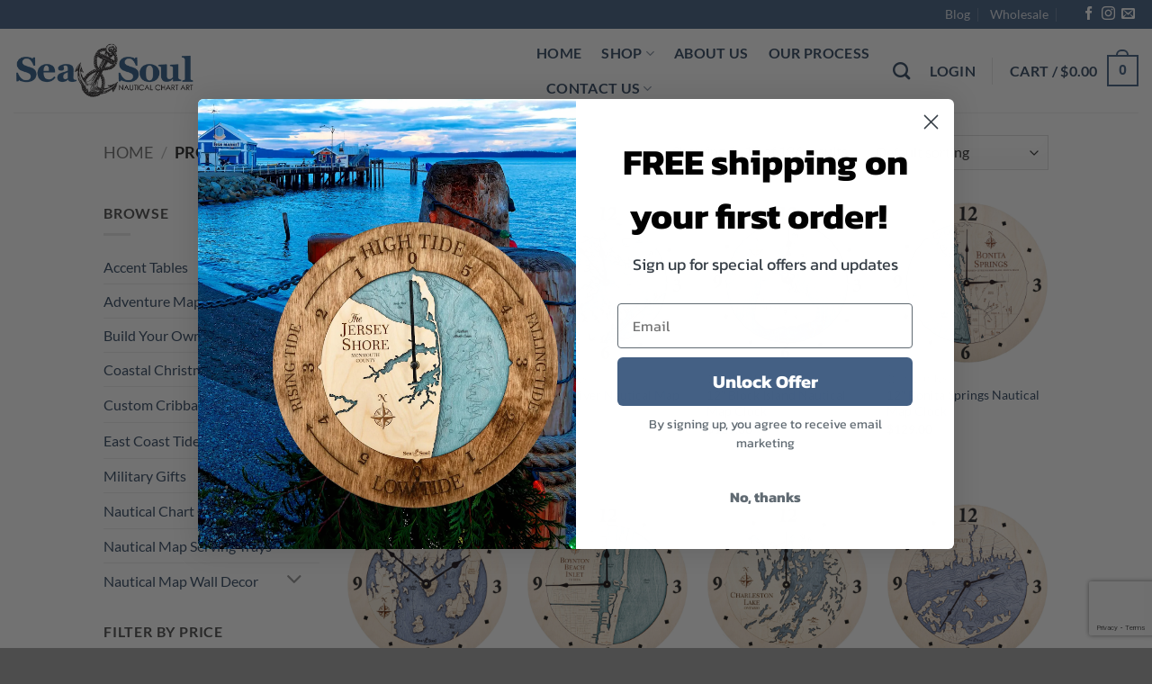

--- FILE ---
content_type: text/html; charset=UTF-8
request_url: https://seaandsoulcharts.com/product-tag/coastal-wall-clock/
body_size: 41515
content:
<!DOCTYPE html>
<html lang="en-US" class="loading-site no-js">
<head><style>img.lazy{min-height:1px}</style><link href="https://seaandsoulcharts.com/wp-content/plugins/w3-total-cache/pub/js/lazyload.min.js" as="script">
	<meta charset="UTF-8" />
	<link rel="profile" href="http://gmpg.org/xfn/11" />
	<link rel="pingback" href="https://seaandsoulcharts.com/xmlrpc.php" />

					<script>document.documentElement.className = document.documentElement.className + ' yes-js js_active js'</script>
			<script>(function(html){html.className = html.className.replace(/\bno-js\b/,'js')})(document.documentElement);</script>
<meta name='robots' content='index, follow, max-image-preview:large, max-snippet:-1, max-video-preview:-1' />
<meta name="viewport" content="width=device-width, initial-scale=1" />
	<!-- This site is optimized with the Yoast SEO plugin v26.8 - https://yoast.com/product/yoast-seo-wordpress/ -->
	<title>Coastal Wall Clock - Sea and Soul Charts</title>
	<link rel="canonical" href="https://seaandsoulcharts.com/product-tag/coastal-wall-clock/" />
	<link rel="next" href="https://seaandsoulcharts.com/product-tag/coastal-wall-clock/page/2/" />
	<meta property="og:locale" content="en_US" />
	<meta property="og:type" content="article" />
	<meta property="og:title" content="Coastal Wall Clock - Sea and Soul Charts" />
	<meta property="og:url" content="https://seaandsoulcharts.com/product-tag/coastal-wall-clock/" />
	<meta property="og:site_name" content="Sea and Soul Charts" />
	<meta name="twitter:card" content="summary_large_image" />
	<script type="application/ld+json" class="yoast-schema-graph">{"@context":"https://schema.org","@graph":[{"@type":"CollectionPage","@id":"https://seaandsoulcharts.com/product-tag/coastal-wall-clock/","url":"https://seaandsoulcharts.com/product-tag/coastal-wall-clock/","name":"Coastal Wall Clock - Sea and Soul Charts","isPartOf":{"@id":"https://seaandsoulcharts.com/#website"},"primaryImageOfPage":{"@id":"https://seaandsoulcharts.com/product-tag/coastal-wall-clock/#primaryimage"},"image":{"@id":"https://seaandsoulcharts.com/product-tag/coastal-wall-clock/#primaryimage"},"thumbnailUrl":"https://seaandsoulcharts.com/wp-content/uploads/2022/09/barnegat-bay-coastal-clock-birch-db.jpg","breadcrumb":{"@id":"https://seaandsoulcharts.com/product-tag/coastal-wall-clock/#breadcrumb"},"inLanguage":"en-US"},{"@type":"ImageObject","inLanguage":"en-US","@id":"https://seaandsoulcharts.com/product-tag/coastal-wall-clock/#primaryimage","url":"https://seaandsoulcharts.com/wp-content/uploads/2022/09/barnegat-bay-coastal-clock-birch-db.jpg","contentUrl":"https://seaandsoulcharts.com/wp-content/uploads/2022/09/barnegat-bay-coastal-clock-birch-db.jpg","width":2000,"height":2000,"caption":"Barnegat Bay Nautical Map Wall Art Birch Accent with Deep Blue Water Product Shot"},{"@type":"BreadcrumbList","@id":"https://seaandsoulcharts.com/product-tag/coastal-wall-clock/#breadcrumb","itemListElement":[{"@type":"ListItem","position":1,"name":"Home","item":"https://seaandsoulcharts.com/"},{"@type":"ListItem","position":2,"name":"Coastal Wall Clock"}]},{"@type":"WebSite","@id":"https://seaandsoulcharts.com/#website","url":"https://seaandsoulcharts.com/","name":"Sea and Soul Charts","description":"Custom Nautical Chart Art","publisher":{"@id":"https://seaandsoulcharts.com/#organization"},"potentialAction":[{"@type":"SearchAction","target":{"@type":"EntryPoint","urlTemplate":"https://seaandsoulcharts.com/?s={search_term_string}"},"query-input":{"@type":"PropertyValueSpecification","valueRequired":true,"valueName":"search_term_string"}}],"inLanguage":"en-US"},{"@type":"Organization","@id":"https://seaandsoulcharts.com/#organization","name":"Sea & Soul","url":"https://seaandsoulcharts.com/","logo":{"@type":"ImageObject","inLanguage":"en-US","@id":"https://seaandsoulcharts.com/#/schema/logo/image/","url":"https://seaandsoulcharts.com/wp-content/uploads/2021/03/sea-and-soul-sq-scaled.jpg","contentUrl":"https://seaandsoulcharts.com/wp-content/uploads/2021/03/sea-and-soul-sq-scaled.jpg","width":2560,"height":2560,"caption":"Sea & Soul"},"image":{"@id":"https://seaandsoulcharts.com/#/schema/logo/image/"},"sameAs":["https://www.facebook.com/SeaAndSoulCharts/","https://www.instagram.com/SeaAndSoulCharts/","https://www.pinterest.com/seaandsoulcharts/"]}]}</script>
	<!-- / Yoast SEO plugin. -->


<link rel='dns-prefetch' href='//static.klaviyo.com' />
<link rel='dns-prefetch' href='//www.googletagmanager.com' />
<link rel='prefetch' href='https://seaandsoulcharts.com/wp-content/themes/flatsome/assets/js/flatsome.js?ver=e2eddd6c228105dac048' />
<link rel='prefetch' href='https://seaandsoulcharts.com/wp-content/themes/flatsome/assets/js/chunk.slider.js?ver=3.20.4' />
<link rel='prefetch' href='https://seaandsoulcharts.com/wp-content/themes/flatsome/assets/js/chunk.popups.js?ver=3.20.4' />
<link rel='prefetch' href='https://seaandsoulcharts.com/wp-content/themes/flatsome/assets/js/chunk.tooltips.js?ver=3.20.4' />
<link rel='prefetch' href='https://seaandsoulcharts.com/wp-content/themes/flatsome/assets/js/woocommerce.js?ver=1c9be63d628ff7c3ff4c' />
<link rel="alternate" type="application/rss+xml" title="Sea and Soul Charts &raquo; Feed" href="https://seaandsoulcharts.com/feed/" />
<link rel="alternate" type="application/rss+xml" title="Sea and Soul Charts &raquo; Comments Feed" href="https://seaandsoulcharts.com/comments/feed/" />
<link rel="alternate" type="application/rss+xml" title="Sea and Soul Charts &raquo; Coastal Wall Clock Tag Feed" href="https://seaandsoulcharts.com/product-tag/coastal-wall-clock/feed/" />
<style id='wp-img-auto-sizes-contain-inline-css' type='text/css'>
img:is([sizes=auto i],[sizes^="auto," i]){contain-intrinsic-size:3000px 1500px}
/*# sourceURL=wp-img-auto-sizes-contain-inline-css */
</style>
<link rel='stylesheet' id='sgr-css' href='https://seaandsoulcharts.com/wp-content/plugins/simple-google-recaptcha/sgr.css?ver=1663338604' type='text/css' media='all' />
<style id='wp-emoji-styles-inline-css' type='text/css'>

	img.wp-smiley, img.emoji {
		display: inline !important;
		border: none !important;
		box-shadow: none !important;
		height: 1em !important;
		width: 1em !important;
		margin: 0 0.07em !important;
		vertical-align: -0.1em !important;
		background: none !important;
		padding: 0 !important;
	}
/*# sourceURL=wp-emoji-styles-inline-css */
</style>
<style id='wp-block-library-inline-css' type='text/css'>
:root{--wp-block-synced-color:#7a00df;--wp-block-synced-color--rgb:122,0,223;--wp-bound-block-color:var(--wp-block-synced-color);--wp-editor-canvas-background:#ddd;--wp-admin-theme-color:#007cba;--wp-admin-theme-color--rgb:0,124,186;--wp-admin-theme-color-darker-10:#006ba1;--wp-admin-theme-color-darker-10--rgb:0,107,160.5;--wp-admin-theme-color-darker-20:#005a87;--wp-admin-theme-color-darker-20--rgb:0,90,135;--wp-admin-border-width-focus:2px}@media (min-resolution:192dpi){:root{--wp-admin-border-width-focus:1.5px}}.wp-element-button{cursor:pointer}:root .has-very-light-gray-background-color{background-color:#eee}:root .has-very-dark-gray-background-color{background-color:#313131}:root .has-very-light-gray-color{color:#eee}:root .has-very-dark-gray-color{color:#313131}:root .has-vivid-green-cyan-to-vivid-cyan-blue-gradient-background{background:linear-gradient(135deg,#00d084,#0693e3)}:root .has-purple-crush-gradient-background{background:linear-gradient(135deg,#34e2e4,#4721fb 50%,#ab1dfe)}:root .has-hazy-dawn-gradient-background{background:linear-gradient(135deg,#faaca8,#dad0ec)}:root .has-subdued-olive-gradient-background{background:linear-gradient(135deg,#fafae1,#67a671)}:root .has-atomic-cream-gradient-background{background:linear-gradient(135deg,#fdd79a,#004a59)}:root .has-nightshade-gradient-background{background:linear-gradient(135deg,#330968,#31cdcf)}:root .has-midnight-gradient-background{background:linear-gradient(135deg,#020381,#2874fc)}:root{--wp--preset--font-size--normal:16px;--wp--preset--font-size--huge:42px}.has-regular-font-size{font-size:1em}.has-larger-font-size{font-size:2.625em}.has-normal-font-size{font-size:var(--wp--preset--font-size--normal)}.has-huge-font-size{font-size:var(--wp--preset--font-size--huge)}.has-text-align-center{text-align:center}.has-text-align-left{text-align:left}.has-text-align-right{text-align:right}.has-fit-text{white-space:nowrap!important}#end-resizable-editor-section{display:none}.aligncenter{clear:both}.items-justified-left{justify-content:flex-start}.items-justified-center{justify-content:center}.items-justified-right{justify-content:flex-end}.items-justified-space-between{justify-content:space-between}.screen-reader-text{border:0;clip-path:inset(50%);height:1px;margin:-1px;overflow:hidden;padding:0;position:absolute;width:1px;word-wrap:normal!important}.screen-reader-text:focus{background-color:#ddd;clip-path:none;color:#444;display:block;font-size:1em;height:auto;left:5px;line-height:normal;padding:15px 23px 14px;text-decoration:none;top:5px;width:auto;z-index:100000}html :where(.has-border-color){border-style:solid}html :where([style*=border-top-color]){border-top-style:solid}html :where([style*=border-right-color]){border-right-style:solid}html :where([style*=border-bottom-color]){border-bottom-style:solid}html :where([style*=border-left-color]){border-left-style:solid}html :where([style*=border-width]){border-style:solid}html :where([style*=border-top-width]){border-top-style:solid}html :where([style*=border-right-width]){border-right-style:solid}html :where([style*=border-bottom-width]){border-bottom-style:solid}html :where([style*=border-left-width]){border-left-style:solid}html :where(img[class*=wp-image-]){height:auto;max-width:100%}:where(figure){margin:0 0 1em}html :where(.is-position-sticky){--wp-admin--admin-bar--position-offset:var(--wp-admin--admin-bar--height,0px)}@media screen and (max-width:600px){html :where(.is-position-sticky){--wp-admin--admin-bar--position-offset:0px}}

/*# sourceURL=wp-block-library-inline-css */
</style><link rel='stylesheet' id='wc-blocks-style-css' href='https://seaandsoulcharts.com/wp-content/plugins/woocommerce/assets/client/blocks/wc-blocks.css?ver=wc-10.4.3' type='text/css' media='all' />
<link rel='stylesheet' id='jquery-selectBox-css' href='https://seaandsoulcharts.com/wp-content/plugins/yith-woocommerce-wishlist/assets/css/jquery.selectBox.css?ver=1.2.0' type='text/css' media='all' />
<link rel='stylesheet' id='woocommerce_prettyPhoto_css-css' href='//seaandsoulcharts.com/wp-content/plugins/woocommerce/assets/css/prettyPhoto.css?ver=3.1.6' type='text/css' media='all' />
<link rel='stylesheet' id='yith-wcwl-main-css' href='https://seaandsoulcharts.com/wp-content/plugins/yith-woocommerce-wishlist/assets/css/style.css?ver=4.11.0' type='text/css' media='all' />
<style id='yith-wcwl-main-inline-css' type='text/css'>
 :root { --rounded-corners-radius: 16px; --add-to-cart-rounded-corners-radius: 16px; --color-headers-background: #F4F4F4; --feedback-duration: 3s } 
 :root { --rounded-corners-radius: 16px; --add-to-cart-rounded-corners-radius: 16px; --color-headers-background: #F4F4F4; --feedback-duration: 3s } 
 :root { --rounded-corners-radius: 16px; --add-to-cart-rounded-corners-radius: 16px; --color-headers-background: #F4F4F4; --feedback-duration: 3s } 
 :root { --rounded-corners-radius: 16px; --add-to-cart-rounded-corners-radius: 16px; --color-headers-background: #F4F4F4; --feedback-duration: 3s } 
 :root { --rounded-corners-radius: 16px; --add-to-cart-rounded-corners-radius: 16px; --color-headers-background: #F4F4F4; --feedback-duration: 3s } 
 :root { --rounded-corners-radius: 16px; --add-to-cart-rounded-corners-radius: 16px; --color-headers-background: #F4F4F4; --feedback-duration: 3s } 
 :root { --rounded-corners-radius: 16px; --add-to-cart-rounded-corners-radius: 16px; --color-headers-background: #F4F4F4; --feedback-duration: 3s } 
 :root { --rounded-corners-radius: 16px; --add-to-cart-rounded-corners-radius: 16px; --color-headers-background: #F4F4F4; --feedback-duration: 3s } 
 :root { --rounded-corners-radius: 16px; --add-to-cart-rounded-corners-radius: 16px; --color-headers-background: #F4F4F4; --feedback-duration: 3s } 
 :root { --rounded-corners-radius: 16px; --add-to-cart-rounded-corners-radius: 16px; --color-headers-background: #F4F4F4; --feedback-duration: 3s } 
 :root { --rounded-corners-radius: 16px; --add-to-cart-rounded-corners-radius: 16px; --color-headers-background: #F4F4F4; --feedback-duration: 3s } 
 :root { --rounded-corners-radius: 16px; --add-to-cart-rounded-corners-radius: 16px; --color-headers-background: #F4F4F4; --feedback-duration: 3s } 
/*# sourceURL=yith-wcwl-main-inline-css */
</style>
<style id='global-styles-inline-css' type='text/css'>
:root{--wp--preset--aspect-ratio--square: 1;--wp--preset--aspect-ratio--4-3: 4/3;--wp--preset--aspect-ratio--3-4: 3/4;--wp--preset--aspect-ratio--3-2: 3/2;--wp--preset--aspect-ratio--2-3: 2/3;--wp--preset--aspect-ratio--16-9: 16/9;--wp--preset--aspect-ratio--9-16: 9/16;--wp--preset--color--black: #000000;--wp--preset--color--cyan-bluish-gray: #abb8c3;--wp--preset--color--white: #ffffff;--wp--preset--color--pale-pink: #f78da7;--wp--preset--color--vivid-red: #cf2e2e;--wp--preset--color--luminous-vivid-orange: #ff6900;--wp--preset--color--luminous-vivid-amber: #fcb900;--wp--preset--color--light-green-cyan: #7bdcb5;--wp--preset--color--vivid-green-cyan: #00d084;--wp--preset--color--pale-cyan-blue: #8ed1fc;--wp--preset--color--vivid-cyan-blue: #0693e3;--wp--preset--color--vivid-purple: #9b51e0;--wp--preset--color--primary: #446084;--wp--preset--color--secondary: #C05530;--wp--preset--color--success: #627D47;--wp--preset--color--alert: #b20000;--wp--preset--gradient--vivid-cyan-blue-to-vivid-purple: linear-gradient(135deg,rgb(6,147,227) 0%,rgb(155,81,224) 100%);--wp--preset--gradient--light-green-cyan-to-vivid-green-cyan: linear-gradient(135deg,rgb(122,220,180) 0%,rgb(0,208,130) 100%);--wp--preset--gradient--luminous-vivid-amber-to-luminous-vivid-orange: linear-gradient(135deg,rgb(252,185,0) 0%,rgb(255,105,0) 100%);--wp--preset--gradient--luminous-vivid-orange-to-vivid-red: linear-gradient(135deg,rgb(255,105,0) 0%,rgb(207,46,46) 100%);--wp--preset--gradient--very-light-gray-to-cyan-bluish-gray: linear-gradient(135deg,rgb(238,238,238) 0%,rgb(169,184,195) 100%);--wp--preset--gradient--cool-to-warm-spectrum: linear-gradient(135deg,rgb(74,234,220) 0%,rgb(151,120,209) 20%,rgb(207,42,186) 40%,rgb(238,44,130) 60%,rgb(251,105,98) 80%,rgb(254,248,76) 100%);--wp--preset--gradient--blush-light-purple: linear-gradient(135deg,rgb(255,206,236) 0%,rgb(152,150,240) 100%);--wp--preset--gradient--blush-bordeaux: linear-gradient(135deg,rgb(254,205,165) 0%,rgb(254,45,45) 50%,rgb(107,0,62) 100%);--wp--preset--gradient--luminous-dusk: linear-gradient(135deg,rgb(255,203,112) 0%,rgb(199,81,192) 50%,rgb(65,88,208) 100%);--wp--preset--gradient--pale-ocean: linear-gradient(135deg,rgb(255,245,203) 0%,rgb(182,227,212) 50%,rgb(51,167,181) 100%);--wp--preset--gradient--electric-grass: linear-gradient(135deg,rgb(202,248,128) 0%,rgb(113,206,126) 100%);--wp--preset--gradient--midnight: linear-gradient(135deg,rgb(2,3,129) 0%,rgb(40,116,252) 100%);--wp--preset--font-size--small: 13px;--wp--preset--font-size--medium: 20px;--wp--preset--font-size--large: 36px;--wp--preset--font-size--x-large: 42px;--wp--preset--spacing--20: 0.44rem;--wp--preset--spacing--30: 0.67rem;--wp--preset--spacing--40: 1rem;--wp--preset--spacing--50: 1.5rem;--wp--preset--spacing--60: 2.25rem;--wp--preset--spacing--70: 3.38rem;--wp--preset--spacing--80: 5.06rem;--wp--preset--shadow--natural: 6px 6px 9px rgba(0, 0, 0, 0.2);--wp--preset--shadow--deep: 12px 12px 50px rgba(0, 0, 0, 0.4);--wp--preset--shadow--sharp: 6px 6px 0px rgba(0, 0, 0, 0.2);--wp--preset--shadow--outlined: 6px 6px 0px -3px rgb(255, 255, 255), 6px 6px rgb(0, 0, 0);--wp--preset--shadow--crisp: 6px 6px 0px rgb(0, 0, 0);}:where(body) { margin: 0; }.wp-site-blocks > .alignleft { float: left; margin-right: 2em; }.wp-site-blocks > .alignright { float: right; margin-left: 2em; }.wp-site-blocks > .aligncenter { justify-content: center; margin-left: auto; margin-right: auto; }:where(.is-layout-flex){gap: 0.5em;}:where(.is-layout-grid){gap: 0.5em;}.is-layout-flow > .alignleft{float: left;margin-inline-start: 0;margin-inline-end: 2em;}.is-layout-flow > .alignright{float: right;margin-inline-start: 2em;margin-inline-end: 0;}.is-layout-flow > .aligncenter{margin-left: auto !important;margin-right: auto !important;}.is-layout-constrained > .alignleft{float: left;margin-inline-start: 0;margin-inline-end: 2em;}.is-layout-constrained > .alignright{float: right;margin-inline-start: 2em;margin-inline-end: 0;}.is-layout-constrained > .aligncenter{margin-left: auto !important;margin-right: auto !important;}.is-layout-constrained > :where(:not(.alignleft):not(.alignright):not(.alignfull)){margin-left: auto !important;margin-right: auto !important;}body .is-layout-flex{display: flex;}.is-layout-flex{flex-wrap: wrap;align-items: center;}.is-layout-flex > :is(*, div){margin: 0;}body .is-layout-grid{display: grid;}.is-layout-grid > :is(*, div){margin: 0;}body{padding-top: 0px;padding-right: 0px;padding-bottom: 0px;padding-left: 0px;}a:where(:not(.wp-element-button)){text-decoration: none;}:root :where(.wp-element-button, .wp-block-button__link){background-color: #32373c;border-width: 0;color: #fff;font-family: inherit;font-size: inherit;font-style: inherit;font-weight: inherit;letter-spacing: inherit;line-height: inherit;padding-top: calc(0.667em + 2px);padding-right: calc(1.333em + 2px);padding-bottom: calc(0.667em + 2px);padding-left: calc(1.333em + 2px);text-decoration: none;text-transform: inherit;}.has-black-color{color: var(--wp--preset--color--black) !important;}.has-cyan-bluish-gray-color{color: var(--wp--preset--color--cyan-bluish-gray) !important;}.has-white-color{color: var(--wp--preset--color--white) !important;}.has-pale-pink-color{color: var(--wp--preset--color--pale-pink) !important;}.has-vivid-red-color{color: var(--wp--preset--color--vivid-red) !important;}.has-luminous-vivid-orange-color{color: var(--wp--preset--color--luminous-vivid-orange) !important;}.has-luminous-vivid-amber-color{color: var(--wp--preset--color--luminous-vivid-amber) !important;}.has-light-green-cyan-color{color: var(--wp--preset--color--light-green-cyan) !important;}.has-vivid-green-cyan-color{color: var(--wp--preset--color--vivid-green-cyan) !important;}.has-pale-cyan-blue-color{color: var(--wp--preset--color--pale-cyan-blue) !important;}.has-vivid-cyan-blue-color{color: var(--wp--preset--color--vivid-cyan-blue) !important;}.has-vivid-purple-color{color: var(--wp--preset--color--vivid-purple) !important;}.has-primary-color{color: var(--wp--preset--color--primary) !important;}.has-secondary-color{color: var(--wp--preset--color--secondary) !important;}.has-success-color{color: var(--wp--preset--color--success) !important;}.has-alert-color{color: var(--wp--preset--color--alert) !important;}.has-black-background-color{background-color: var(--wp--preset--color--black) !important;}.has-cyan-bluish-gray-background-color{background-color: var(--wp--preset--color--cyan-bluish-gray) !important;}.has-white-background-color{background-color: var(--wp--preset--color--white) !important;}.has-pale-pink-background-color{background-color: var(--wp--preset--color--pale-pink) !important;}.has-vivid-red-background-color{background-color: var(--wp--preset--color--vivid-red) !important;}.has-luminous-vivid-orange-background-color{background-color: var(--wp--preset--color--luminous-vivid-orange) !important;}.has-luminous-vivid-amber-background-color{background-color: var(--wp--preset--color--luminous-vivid-amber) !important;}.has-light-green-cyan-background-color{background-color: var(--wp--preset--color--light-green-cyan) !important;}.has-vivid-green-cyan-background-color{background-color: var(--wp--preset--color--vivid-green-cyan) !important;}.has-pale-cyan-blue-background-color{background-color: var(--wp--preset--color--pale-cyan-blue) !important;}.has-vivid-cyan-blue-background-color{background-color: var(--wp--preset--color--vivid-cyan-blue) !important;}.has-vivid-purple-background-color{background-color: var(--wp--preset--color--vivid-purple) !important;}.has-primary-background-color{background-color: var(--wp--preset--color--primary) !important;}.has-secondary-background-color{background-color: var(--wp--preset--color--secondary) !important;}.has-success-background-color{background-color: var(--wp--preset--color--success) !important;}.has-alert-background-color{background-color: var(--wp--preset--color--alert) !important;}.has-black-border-color{border-color: var(--wp--preset--color--black) !important;}.has-cyan-bluish-gray-border-color{border-color: var(--wp--preset--color--cyan-bluish-gray) !important;}.has-white-border-color{border-color: var(--wp--preset--color--white) !important;}.has-pale-pink-border-color{border-color: var(--wp--preset--color--pale-pink) !important;}.has-vivid-red-border-color{border-color: var(--wp--preset--color--vivid-red) !important;}.has-luminous-vivid-orange-border-color{border-color: var(--wp--preset--color--luminous-vivid-orange) !important;}.has-luminous-vivid-amber-border-color{border-color: var(--wp--preset--color--luminous-vivid-amber) !important;}.has-light-green-cyan-border-color{border-color: var(--wp--preset--color--light-green-cyan) !important;}.has-vivid-green-cyan-border-color{border-color: var(--wp--preset--color--vivid-green-cyan) !important;}.has-pale-cyan-blue-border-color{border-color: var(--wp--preset--color--pale-cyan-blue) !important;}.has-vivid-cyan-blue-border-color{border-color: var(--wp--preset--color--vivid-cyan-blue) !important;}.has-vivid-purple-border-color{border-color: var(--wp--preset--color--vivid-purple) !important;}.has-primary-border-color{border-color: var(--wp--preset--color--primary) !important;}.has-secondary-border-color{border-color: var(--wp--preset--color--secondary) !important;}.has-success-border-color{border-color: var(--wp--preset--color--success) !important;}.has-alert-border-color{border-color: var(--wp--preset--color--alert) !important;}.has-vivid-cyan-blue-to-vivid-purple-gradient-background{background: var(--wp--preset--gradient--vivid-cyan-blue-to-vivid-purple) !important;}.has-light-green-cyan-to-vivid-green-cyan-gradient-background{background: var(--wp--preset--gradient--light-green-cyan-to-vivid-green-cyan) !important;}.has-luminous-vivid-amber-to-luminous-vivid-orange-gradient-background{background: var(--wp--preset--gradient--luminous-vivid-amber-to-luminous-vivid-orange) !important;}.has-luminous-vivid-orange-to-vivid-red-gradient-background{background: var(--wp--preset--gradient--luminous-vivid-orange-to-vivid-red) !important;}.has-very-light-gray-to-cyan-bluish-gray-gradient-background{background: var(--wp--preset--gradient--very-light-gray-to-cyan-bluish-gray) !important;}.has-cool-to-warm-spectrum-gradient-background{background: var(--wp--preset--gradient--cool-to-warm-spectrum) !important;}.has-blush-light-purple-gradient-background{background: var(--wp--preset--gradient--blush-light-purple) !important;}.has-blush-bordeaux-gradient-background{background: var(--wp--preset--gradient--blush-bordeaux) !important;}.has-luminous-dusk-gradient-background{background: var(--wp--preset--gradient--luminous-dusk) !important;}.has-pale-ocean-gradient-background{background: var(--wp--preset--gradient--pale-ocean) !important;}.has-electric-grass-gradient-background{background: var(--wp--preset--gradient--electric-grass) !important;}.has-midnight-gradient-background{background: var(--wp--preset--gradient--midnight) !important;}.has-small-font-size{font-size: var(--wp--preset--font-size--small) !important;}.has-medium-font-size{font-size: var(--wp--preset--font-size--medium) !important;}.has-large-font-size{font-size: var(--wp--preset--font-size--large) !important;}.has-x-large-font-size{font-size: var(--wp--preset--font-size--x-large) !important;}
/*# sourceURL=global-styles-inline-css */
</style>

<link rel='stylesheet' id='agile-store-locator-init-css' href='https://seaandsoulcharts.com/wp-content/plugins/agile-store-locator/public/css/init.css?ver=4.10.14' type='text/css' media='all' />
<link rel='stylesheet' id='contact-form-7-css' href='https://seaandsoulcharts.com/wp-content/plugins/contact-form-7/includes/css/styles.css?ver=6.1.4' type='text/css' media='all' />
<style id='woocommerce-inline-inline-css' type='text/css'>
.woocommerce form .form-row .required { visibility: visible; }
/*# sourceURL=woocommerce-inline-inline-css */
</style>
<link rel='stylesheet' id='wt-smart-coupon-for-woo-css' href='https://seaandsoulcharts.com/wp-content/plugins/wt-smart-coupon-pro/public/css/wt-smart-coupon-public.css?ver=2.0.7' type='text/css' media='all' />
<link rel='stylesheet' id='dashicons-css' href='https://seaandsoulcharts.com/wp-includes/css/dashicons.min.css?ver=a63e40fe2dd892df5ed622ad3061b122' type='text/css' media='all' />
<style id='dashicons-inline-css' type='text/css'>
[data-font="Dashicons"]:before {font-family: 'Dashicons' !important;content: attr(data-icon) !important;speak: none !important;font-weight: normal !important;font-variant: normal !important;text-transform: none !important;line-height: 1 !important;font-style: normal !important;-webkit-font-smoothing: antialiased !important;-moz-osx-font-smoothing: grayscale !important;}
/*# sourceURL=dashicons-inline-css */
</style>
<link rel='stylesheet' id='flatsome-woocommerce-wishlist-css' href='https://seaandsoulcharts.com/wp-content/themes/flatsome/inc/integrations/wc-yith-wishlist/wishlist.css?ver=3.20.4' type='text/css' media='all' />
<link rel='stylesheet' id='wc-pb-checkout-blocks-css' href='https://seaandsoulcharts.com/wp-content/plugins/woocommerce-product-bundles/assets/css/frontend/checkout-blocks.css?ver=8.5.5' type='text/css' media='all' />
<link rel='stylesheet' id='wc-bundle-style-css' href='https://seaandsoulcharts.com/wp-content/plugins/woocommerce-product-bundles/assets/css/frontend/woocommerce.css?ver=8.5.5' type='text/css' media='all' />
<link rel='stylesheet' id='flatsome-main-css' href='https://seaandsoulcharts.com/wp-content/themes/flatsome/assets/css/flatsome.css?ver=3.20.4' type='text/css' media='all' />
<style id='flatsome-main-inline-css' type='text/css'>
@font-face {
				font-family: "fl-icons";
				font-display: block;
				src: url(https://seaandsoulcharts.com/wp-content/themes/flatsome/assets/css/icons/fl-icons.eot?v=3.20.4);
				src:
					url(https://seaandsoulcharts.com/wp-content/themes/flatsome/assets/css/icons/fl-icons.eot#iefix?v=3.20.4) format("embedded-opentype"),
					url(https://seaandsoulcharts.com/wp-content/themes/flatsome/assets/css/icons/fl-icons.woff2?v=3.20.4) format("woff2"),
					url(https://seaandsoulcharts.com/wp-content/themes/flatsome/assets/css/icons/fl-icons.ttf?v=3.20.4) format("truetype"),
					url(https://seaandsoulcharts.com/wp-content/themes/flatsome/assets/css/icons/fl-icons.woff?v=3.20.4) format("woff"),
					url(https://seaandsoulcharts.com/wp-content/themes/flatsome/assets/css/icons/fl-icons.svg?v=3.20.4#fl-icons) format("svg");
			}
/*# sourceURL=flatsome-main-inline-css */
</style>
<link rel='stylesheet' id='flatsome-shop-css' href='https://seaandsoulcharts.com/wp-content/themes/flatsome/assets/css/flatsome-shop.css?ver=3.20.4' type='text/css' media='all' />
<link rel='stylesheet' id='flatsome-style-css' href='https://seaandsoulcharts.com/wp-content/themes/sea-and-soul-charts-flatsome-child/style.css?ver=3.0' type='text/css' media='all' />
<link rel='stylesheet' id='wc-bundle-css-css' href='https://seaandsoulcharts.com/wp-content/plugins/woocommerce-product-bundles/assets/css/frontend/single-product.css?ver=8.5.5' type='text/css' media='all' />
<link rel='stylesheet' id='wapf-frontend-css' href='https://seaandsoulcharts.com/wp-content/plugins/advanced-product-fields-for-woocommerce-pro/assets/css/frontend.min.css?ver=1.8.3' type='text/css' media='all' />
<script type="text/template" id="tmpl-variation-template">
	<div class="woocommerce-variation-description">{{{ data.variation.variation_description }}}</div>
	<div class="woocommerce-variation-price">{{{ data.variation.price_html }}}</div>
	<div class="woocommerce-variation-availability">{{{ data.variation.availability_html }}}</div>
</script>
<script type="text/template" id="tmpl-unavailable-variation-template">
	<p role="alert">Sorry, this product is unavailable. Please choose a different combination.</p>
</script>
<script type="text/javascript">
            window._nslDOMReady = (function () {
                const executedCallbacks = new Set();
            
                return function (callback) {
                    /**
                    * Third parties might dispatch DOMContentLoaded events, so we need to ensure that we only run our callback once!
                    */
                    if (executedCallbacks.has(callback)) return;
            
                    const wrappedCallback = function () {
                        if (executedCallbacks.has(callback)) return;
                        executedCallbacks.add(callback);
                        callback();
                    };
            
                    if (document.readyState === "complete" || document.readyState === "interactive") {
                        wrappedCallback();
                    } else {
                        document.addEventListener("DOMContentLoaded", wrappedCallback);
                    }
                };
            })();
        </script><script type="text/javascript" id="woocommerce-google-analytics-integration-gtag-js-after">
/* <![CDATA[ */
/* Google Analytics for WooCommerce (gtag.js) */
					window.dataLayer = window.dataLayer || [];
					function gtag(){dataLayer.push(arguments);}
					// Set up default consent state.
					for ( const mode of [{"analytics_storage":"denied","ad_storage":"denied","ad_user_data":"denied","ad_personalization":"denied","region":["AT","BE","BG","HR","CY","CZ","DK","EE","FI","FR","DE","GR","HU","IS","IE","IT","LV","LI","LT","LU","MT","NL","NO","PL","PT","RO","SK","SI","ES","SE","GB","CH"]}] || [] ) {
						gtag( "consent", "default", { "wait_for_update": 500, ...mode } );
					}
					gtag("js", new Date());
					gtag("set", "developer_id.dOGY3NW", true);
					gtag("config", "G-WMLVDVDFVT", {"track_404":true,"allow_google_signals":true,"logged_in":false,"linker":{"domains":[],"allow_incoming":false},"custom_map":{"dimension1":"logged_in"}});
//# sourceURL=woocommerce-google-analytics-integration-gtag-js-after
/* ]]> */
</script>
<script type="text/javascript" id="sgr-js-extra">
/* <![CDATA[ */
var sgr = {"sgr_site_key":"6LfOEu8cAAAAAPzCDtsh-Ns4HOgnyClqrpgH76_e"};
//# sourceURL=sgr-js-extra
/* ]]> */
</script>
<script type="text/javascript" src="https://seaandsoulcharts.com/wp-content/plugins/simple-google-recaptcha/sgr.js?ver=1663338604" id="sgr-js"></script>
<script type="text/javascript" src="https://seaandsoulcharts.com/wp-includes/js/jquery/jquery.min.js?ver=3.7.1" id="jquery-core-js"></script>
<script type="text/javascript" src="https://seaandsoulcharts.com/wp-includes/js/underscore.min.js?ver=1.13.7" id="underscore-js"></script>
<script type="text/javascript" id="wp-util-js-extra">
/* <![CDATA[ */
var _wpUtilSettings = {"ajax":{"url":"/wp-admin/admin-ajax.php"}};
//# sourceURL=wp-util-js-extra
/* ]]> */
</script>
<script type="text/javascript" src="https://seaandsoulcharts.com/wp-includes/js/wp-util.min.js?ver=a63e40fe2dd892df5ed622ad3061b122" id="wp-util-js"></script>
<script type="text/javascript" src="https://seaandsoulcharts.com/wp-content/plugins/woocommerce/assets/js/jquery-blockui/jquery.blockUI.min.js?ver=2.7.0-wc.10.4.3" id="wc-jquery-blockui-js" data-wp-strategy="defer"></script>
<script type="text/javascript" id="wc-add-to-cart-js-extra">
/* <![CDATA[ */
var wc_add_to_cart_params = {"ajax_url":"/wp-admin/admin-ajax.php","wc_ajax_url":"/?wc-ajax=%%endpoint%%","i18n_view_cart":"View cart","cart_url":"https://seaandsoulcharts.com/shopping-cart/","is_cart":"","cart_redirect_after_add":"no"};
//# sourceURL=wc-add-to-cart-js-extra
/* ]]> */
</script>
<script type="text/javascript" src="https://seaandsoulcharts.com/wp-content/plugins/woocommerce/assets/js/frontend/add-to-cart.min.js?ver=10.4.3" id="wc-add-to-cart-js" defer="defer" data-wp-strategy="defer"></script>
<script type="text/javascript" src="https://seaandsoulcharts.com/wp-content/plugins/woocommerce/assets/js/js-cookie/js.cookie.min.js?ver=2.1.4-wc.10.4.3" id="wc-js-cookie-js" data-wp-strategy="defer"></script>
<script type="text/javascript" id="wt-smart-coupon-for-woo-js-extra">
/* <![CDATA[ */
var WTSmartCouponOBJ = {"ajaxurl":"https://seaandsoulcharts.com/wp-admin/admin-ajax.php","nonces":{"public":"0512807087","apply_coupon":"69ca9ec5f9"},"labels":{"please_wait":"Please wait...","choose_variation":"Please choose a variation","error":"Error !!!"}};
//# sourceURL=wt-smart-coupon-for-woo-js-extra
/* ]]> */
</script>
<script type="text/javascript" src="https://seaandsoulcharts.com/wp-content/plugins/wt-smart-coupon-pro/public/js/wt-smart-coupon-public.js?ver=2.0.7" id="wt-smart-coupon-for-woo-js"></script>
<script type="text/javascript" id="wc-settings-dep-in-header-js-after">
/* <![CDATA[ */
console.warn( "Scripts that have a dependency on [wc-settings, wc-blocks-checkout] must be loaded in the footer, klaviyo-klaviyo-checkout-block-editor-script was registered to load in the header, but has been switched to load in the footer instead. See https://github.com/woocommerce/woocommerce-gutenberg-products-block/pull/5059" );
console.warn( "Scripts that have a dependency on [wc-settings, wc-blocks-checkout] must be loaded in the footer, klaviyo-klaviyo-checkout-block-view-script was registered to load in the header, but has been switched to load in the footer instead. See https://github.com/woocommerce/woocommerce-gutenberg-products-block/pull/5059" );
//# sourceURL=wc-settings-dep-in-header-js-after
/* ]]> */
</script>
<link rel="https://api.w.org/" href="https://seaandsoulcharts.com/wp-json/" /><link rel="alternate" title="JSON" type="application/json" href="https://seaandsoulcharts.com/wp-json/wp/v2/product_tag/614" /><link rel="EditURI" type="application/rsd+xml" title="RSD" href="https://seaandsoulcharts.com/xmlrpc.php?rsd" />

<script type="text/javascript">
(function(url){
	if(/(?:Chrome\/26\.0\.1410\.63 Safari\/537\.31|WordfenceTestMonBot)/.test(navigator.userAgent)){ return; }
	var addEvent = function(evt, handler) {
		if (window.addEventListener) {
			document.addEventListener(evt, handler, false);
		} else if (window.attachEvent) {
			document.attachEvent('on' + evt, handler);
		}
	};
	var removeEvent = function(evt, handler) {
		if (window.removeEventListener) {
			document.removeEventListener(evt, handler, false);
		} else if (window.detachEvent) {
			document.detachEvent('on' + evt, handler);
		}
	};
	var evts = 'contextmenu dblclick drag dragend dragenter dragleave dragover dragstart drop keydown keypress keyup mousedown mousemove mouseout mouseover mouseup mousewheel scroll'.split(' ');
	var logHuman = function() {
		if (window.wfLogHumanRan) { return; }
		window.wfLogHumanRan = true;
		var wfscr = document.createElement('script');
		wfscr.type = 'text/javascript';
		wfscr.async = true;
		wfscr.src = url + '&r=' + Math.random();
		(document.getElementsByTagName('head')[0]||document.getElementsByTagName('body')[0]).appendChild(wfscr);
		for (var i = 0; i < evts.length; i++) {
			removeEvent(evts[i], logHuman);
		}
	};
	for (var i = 0; i < evts.length; i++) {
		addEvent(evts[i], logHuman);
	}
})('//seaandsoulcharts.com/?wordfence_lh=1&hid=93CB051AACCEFD6571A236673DB861B7');
</script><meta name="ti-site-data" content="[base64]" /><!-- Google site verification - Google for WooCommerce -->
<meta name="google-site-verification" content="IHqmpo2EVOSvibPLgd8BbwMtyDG0xonIsgqJ7aVFTG8" />
	<noscript><style>.woocommerce-product-gallery{ opacity: 1 !important; }</style></noscript>
	<meta name="p:domain_verify" content="e7fe0d1b2749cb60f002e844de43f19d"/>


<meta name="google-site-verification" content="08Jhujc9lZVHvyAaqcGBu6DK-PgzH0-JIu0nnydhdp8" /><link rel="icon" href="https://seaandsoulcharts.com/wp-content/uploads/2020/09/cropped-sea-soul-charts-anchor-icon-100x100.png" sizes="32x32" />
<link rel="icon" href="https://seaandsoulcharts.com/wp-content/uploads/2020/09/cropped-sea-soul-charts-anchor-icon-280x280.png" sizes="192x192" />
<link rel="apple-touch-icon" href="https://seaandsoulcharts.com/wp-content/uploads/2020/09/cropped-sea-soul-charts-anchor-icon-280x280.png" />
<meta name="msapplication-TileImage" content="https://seaandsoulcharts.com/wp-content/uploads/2020/09/cropped-sea-soul-charts-anchor-icon-280x280.png" />
<style id="custom-css" type="text/css">:root {--primary-color: #446084;--fs-color-primary: #446084;--fs-color-secondary: #C05530;--fs-color-success: #627D47;--fs-color-alert: #b20000;--fs-color-base: #4a4a4a;--fs-experimental-link-color: #334862;--fs-experimental-link-color-hover: #111;}.tooltipster-base {--tooltip-color: #fff;--tooltip-bg-color: #000;}.off-canvas-right .mfp-content, .off-canvas-left .mfp-content {--drawer-width: 300px;}.off-canvas .mfp-content.off-canvas-cart {--drawer-width: 360px;}.header-main{height: 93px}#logo img{max-height: 93px}#logo{width:551px;}.header-bottom{min-height: 55px}.header-top{min-height: 30px}.transparent .header-main{height: 90px}.transparent #logo img{max-height: 90px}.has-transparent + .page-title:first-of-type,.has-transparent + #main > .page-title,.has-transparent + #main > div > .page-title,.has-transparent + #main .page-header-wrapper:first-of-type .page-title{padding-top: 120px;}.header.show-on-scroll,.stuck .header-main{height:70px!important}.stuck #logo img{max-height: 70px!important}.header-bottom {background-color: #f1f1f1}.header-main .nav > li > a{line-height: 16px }.stuck .header-main .nav > li > a{line-height: 50px }@media (max-width: 549px) {.header-main{height: 70px}#logo img{max-height: 70px}}body{font-family: Lato, sans-serif;}body {font-weight: 400;font-style: normal;}.nav > li > a {font-family: Lato, sans-serif;}.mobile-sidebar-levels-2 .nav > li > ul > li > a {font-family: Lato, sans-serif;}.nav > li > a,.mobile-sidebar-levels-2 .nav > li > ul > li > a {font-weight: 700;font-style: normal;}h1,h2,h3,h4,h5,h6,.heading-font, .off-canvas-center .nav-sidebar.nav-vertical > li > a{font-family: Lato, sans-serif;}h1,h2,h3,h4,h5,h6,.heading-font,.banner h1,.banner h2 {font-weight: 700;font-style: normal;}.alt-font{font-family: "Dancing Script", sans-serif;}.alt-font {font-weight: 400!important;font-style: normal!important;}.header:not(.transparent) .header-nav-main.nav > li > a {color: #334862;}.header:not(.transparent) .header-nav-main.nav > li > a:hover,.header:not(.transparent) .header-nav-main.nav > li.active > a,.header:not(.transparent) .header-nav-main.nav > li.current > a,.header:not(.transparent) .header-nav-main.nav > li > a.active,.header:not(.transparent) .header-nav-main.nav > li > a.current{color: #446084;}.header-nav-main.nav-line-bottom > li > a:before,.header-nav-main.nav-line-grow > li > a:before,.header-nav-main.nav-line > li > a:before,.header-nav-main.nav-box > li > a:hover,.header-nav-main.nav-box > li.active > a,.header-nav-main.nav-pills > li > a:hover,.header-nav-main.nav-pills > li.active > a{color:#FFF!important;background-color: #446084;}@media screen and (min-width: 550px){.products .box-vertical .box-image{min-width: 1000px!important;width: 1000px!important;}}.footer-2{background-color: #446084}.nav-vertical-fly-out > li + li {border-top-width: 1px; border-top-style: solid;}.label-new.menu-item > a:after{content:"New";}.label-hot.menu-item > a:after{content:"Hot";}.label-sale.menu-item > a:after{content:"Sale";}.label-popular.menu-item > a:after{content:"Popular";}</style>		<style type="text/css" id="wp-custom-css">
			.page-id-16963 .top-title.Num_of_store {
   display:none!important;
}

.dark .nav-vertical li li.menu-item-has-children>a, .dark .nav-vertical-fly-out>li>a, .dark .nav-vertical>li>ul li a, .dark .nav>li.html, .dark .nav>li>a, .nav-dark .is-outline, .nav-dark .nav>li>a, .nav-dark .nav>li>button, .nav-dropdown.dark .nav-column>li>a, .nav-dropdown.dark>li>a {
	font-size:14px;
}

.social-icons i {
font-size:15px;
}


a.nav-toplink {
font-size:15px;
}

.header-main .flex-row {
    justify-content: center !important;
}

.header-main .header-nav-main {
    flex: none !important;
}		</style>
		<style id="kirki-inline-styles">/* latin-ext */
@font-face {
  font-family: 'Lato';
  font-style: normal;
  font-weight: 400;
  font-display: swap;
  src: url(https://seaandsoulcharts.com/wp-content/fonts/lato/S6uyw4BMUTPHjxAwXjeu.woff2) format('woff2');
  unicode-range: U+0100-02BA, U+02BD-02C5, U+02C7-02CC, U+02CE-02D7, U+02DD-02FF, U+0304, U+0308, U+0329, U+1D00-1DBF, U+1E00-1E9F, U+1EF2-1EFF, U+2020, U+20A0-20AB, U+20AD-20C0, U+2113, U+2C60-2C7F, U+A720-A7FF;
}
/* latin */
@font-face {
  font-family: 'Lato';
  font-style: normal;
  font-weight: 400;
  font-display: swap;
  src: url(https://seaandsoulcharts.com/wp-content/fonts/lato/S6uyw4BMUTPHjx4wXg.woff2) format('woff2');
  unicode-range: U+0000-00FF, U+0131, U+0152-0153, U+02BB-02BC, U+02C6, U+02DA, U+02DC, U+0304, U+0308, U+0329, U+2000-206F, U+20AC, U+2122, U+2191, U+2193, U+2212, U+2215, U+FEFF, U+FFFD;
}
/* latin-ext */
@font-face {
  font-family: 'Lato';
  font-style: normal;
  font-weight: 700;
  font-display: swap;
  src: url(https://seaandsoulcharts.com/wp-content/fonts/lato/S6u9w4BMUTPHh6UVSwaPGR_p.woff2) format('woff2');
  unicode-range: U+0100-02BA, U+02BD-02C5, U+02C7-02CC, U+02CE-02D7, U+02DD-02FF, U+0304, U+0308, U+0329, U+1D00-1DBF, U+1E00-1E9F, U+1EF2-1EFF, U+2020, U+20A0-20AB, U+20AD-20C0, U+2113, U+2C60-2C7F, U+A720-A7FF;
}
/* latin */
@font-face {
  font-family: 'Lato';
  font-style: normal;
  font-weight: 700;
  font-display: swap;
  src: url(https://seaandsoulcharts.com/wp-content/fonts/lato/S6u9w4BMUTPHh6UVSwiPGQ.woff2) format('woff2');
  unicode-range: U+0000-00FF, U+0131, U+0152-0153, U+02BB-02BC, U+02C6, U+02DA, U+02DC, U+0304, U+0308, U+0329, U+2000-206F, U+20AC, U+2122, U+2191, U+2193, U+2212, U+2215, U+FEFF, U+FFFD;
}/* vietnamese */
@font-face {
  font-family: 'Dancing Script';
  font-style: normal;
  font-weight: 400;
  font-display: swap;
  src: url(https://seaandsoulcharts.com/wp-content/fonts/dancing-script/If2cXTr6YS-zF4S-kcSWSVi_sxjsohD9F50Ruu7BMSo3Rep8ltA.woff2) format('woff2');
  unicode-range: U+0102-0103, U+0110-0111, U+0128-0129, U+0168-0169, U+01A0-01A1, U+01AF-01B0, U+0300-0301, U+0303-0304, U+0308-0309, U+0323, U+0329, U+1EA0-1EF9, U+20AB;
}
/* latin-ext */
@font-face {
  font-family: 'Dancing Script';
  font-style: normal;
  font-weight: 400;
  font-display: swap;
  src: url(https://seaandsoulcharts.com/wp-content/fonts/dancing-script/If2cXTr6YS-zF4S-kcSWSVi_sxjsohD9F50Ruu7BMSo3ROp8ltA.woff2) format('woff2');
  unicode-range: U+0100-02BA, U+02BD-02C5, U+02C7-02CC, U+02CE-02D7, U+02DD-02FF, U+0304, U+0308, U+0329, U+1D00-1DBF, U+1E00-1E9F, U+1EF2-1EFF, U+2020, U+20A0-20AB, U+20AD-20C0, U+2113, U+2C60-2C7F, U+A720-A7FF;
}
/* latin */
@font-face {
  font-family: 'Dancing Script';
  font-style: normal;
  font-weight: 400;
  font-display: swap;
  src: url(https://seaandsoulcharts.com/wp-content/fonts/dancing-script/If2cXTr6YS-zF4S-kcSWSVi_sxjsohD9F50Ruu7BMSo3Sup8.woff2) format('woff2');
  unicode-range: U+0000-00FF, U+0131, U+0152-0153, U+02BB-02BC, U+02C6, U+02DA, U+02DC, U+0304, U+0308, U+0329, U+2000-206F, U+20AC, U+2122, U+2191, U+2193, U+2212, U+2215, U+FEFF, U+FFFD;
}</style><link rel='stylesheet' id='wc-stripe-blocks-checkout-style-css' href='https://seaandsoulcharts.com/wp-content/plugins/woocommerce-gateway-stripe/build/upe-blocks.css?ver=5149cca93b0373758856' type='text/css' media='all' />
<link rel='stylesheet' id='wpforms-smart-phone-field-css' href='https://seaandsoulcharts.com/wp-content/plugins/wpforms/assets/pro/css/fields/phone/intl-tel-input.min.css?ver=17.0.17' type='text/css' media='all' />
<link rel='stylesheet' id='wpforms-full-css' href='https://seaandsoulcharts.com/wp-content/plugins/wpforms/assets/css/wpforms-full.min.css?ver=1.8.0.1' type='text/css' media='all' />
</head>

<body class="archive tax-product_tag term-coastal-wall-clock term-614 wp-custom-logo wp-theme-flatsome wp-child-theme-sea-and-soul-charts-flatsome-child theme-flatsome woocommerce woocommerce-page woocommerce-no-js lightbox nav-dropdown-has-arrow nav-dropdown-has-shadow nav-dropdown-has-border">



<a class="skip-link screen-reader-text" href="#main">Skip to content</a>

<div id="wrapper">

	
	<header id="header" class="header header-full-width has-sticky sticky-shrink">
		<div class="header-wrapper">
			<div id="top-bar" class="header-top nav-dark">
    <div class="flex-row container">
      <div class="flex-col hide-for-medium flex-left">
          <ul class="nav nav-left medium-nav-center nav-small  nav-divided">
                        </ul>
      </div>

      <div class="flex-col hide-for-medium flex-center">
          <ul class="nav nav-center nav-small  nav-divided">
                        </ul>
      </div>

      <div class="flex-col hide-for-medium flex-right">
         <ul class="nav top-bar-nav nav-right nav-small  nav-divided">
              <li id="menu-item-2276" class="menu-item menu-item-type-post_type menu-item-object-page menu-item-2276 menu-item-design-default"><a href="https://seaandsoulcharts.com/blog/" class="nav-top-link">Blog</a></li>
<li id="menu-item-5712" class="menu-item menu-item-type-custom menu-item-object-custom menu-item-5712 menu-item-design-default"><a href="https://seaandsoulcharts.com/wholesale/" class="nav-top-link">Wholesale</a></li>
<li class="header-newsletter-item has-icon">

<a href="#header-newsletter-signup" class="tooltip" role="button" aria-expanded="false" aria-haspopup="dialog" aria-controls="header-newsletter-signup" data-flatsome-role-button>

  
  </a>
	<div id="header-newsletter-signup"
	     class="lightbox-by-id lightbox-content mfp-hide lightbox-white "
	     style="max-width:700px ;padding:0px">
		
  <div class="banner has-hover" id="banner-245390742">
          <div class="banner-inner fill">
        <div class="banner-bg fill" >
            <img src="data:image/svg+xml,%3Csvg%20xmlns='http://www.w3.org/2000/svg'%20viewBox='0%200%201%201'%3E%3C/svg%3E" data-src="https://seaandsoulcharts.com/wp-content/themes/flatsome/assets/img/missing.jpg" class="bg lazy" alt="" />                        <div class="overlay"></div>            
	<div class="is-border is-dashed"
		style="border-color:rgba(255,255,255,.3);border-width:2px 2px 2px 2px;margin:10px;">
	</div>
                    </div>
		
        <div class="banner-layers container">
            <div class="fill banner-link"></div>               <div id="text-box-1972581957" class="text-box banner-layer x10 md-x10 lg-x10 y50 md-y50 lg-y50 res-text">
                     <div data-animate="fadeInUp">           <div class="text-box-content text dark">
              
              <div class="text-inner text-left">
                  <h3 class="uppercase"></h3><p class="lead"></p>
<div class="wpcf7 no-js" id="wpcf7-f218-o1" lang="en-US" dir="ltr" data-wpcf7-id="218">
<div class="screen-reader-response"><p role="status" aria-live="polite" aria-atomic="true"></p> <ul></ul></div>
<form action="/product-tag/coastal-wall-clock/#wpcf7-f218-o1" method="post" class="wpcf7-form init" aria-label="Contact form" novalidate="novalidate" data-status="init">
<fieldset class="hidden-fields-container"><input type="hidden" name="_wpcf7" value="218" /><input type="hidden" name="_wpcf7_version" value="6.1.4" /><input type="hidden" name="_wpcf7_locale" value="en_US" /><input type="hidden" name="_wpcf7_unit_tag" value="wpcf7-f218-o1" /><input type="hidden" name="_wpcf7_container_post" value="0" /><input type="hidden" name="_wpcf7_posted_data_hash" value="" /><input type="hidden" name="_wpcf7_recaptcha_response" value="" />
</fieldset>
<div class="form-flat">
	<p><span class="wpcf7-form-control-wrap" data-name="your-email"><input size="40" maxlength="400" class="wpcf7-form-control wpcf7-email wpcf7-validates-as-required wpcf7-text wpcf7-validates-as-email" aria-required="true" aria-invalid="false" placeholder="Your Email (required)" value="" type="email" name="your-email" /></span>
	</p>
	<p><input class="wpcf7-form-control wpcf7-submit has-spinner button" type="submit" value="Sign Up" />
	</p>
</div><div class="wpcf7-response-output" aria-hidden="true"></div>
</form>
</div>
              </div>
           </div>
       </div>                     
<style>
#text-box-1972581957 {
  width: 60%;
}
#text-box-1972581957 .text-box-content {
  font-size: 100%;
}
@media (min-width:550px) {
  #text-box-1972581957 {
    width: 50%;
  }
}
</style>
    </div>
         </div>
      </div>

              <div class="height-fix is-invisible"><img class="lazy" src="data:image/svg+xml,%3Csvg%20xmlns='http://www.w3.org/2000/svg'%20viewBox='0%200%201%201'%3E%3C/svg%3E" data-src="https://seaandsoulcharts.com/wp-content/themes/flatsome/assets/img/missing.jpg" alt=""/></div>
            
<style>
#banner-245390742 .overlay {
  background-color: rgba(0,0,0,.4);
}
</style>
  </div>

	</div>
	
	</li>
<li class="html header-social-icons ml-0">
	<div class="social-icons follow-icons" ><a href="https://www.facebook.com/SeaAndSoulCharts/" target="_blank" data-label="Facebook" class="icon plain tooltip facebook" title="Follow on Facebook" aria-label="Follow on Facebook" rel="noopener nofollow"><i class="icon-facebook" aria-hidden="true"></i></a><a href="https://www.instagram.com/SeaAndSoulCharts/" target="_blank" data-label="Instagram" class="icon plain tooltip instagram" title="Follow on Instagram" aria-label="Follow on Instagram" rel="noopener nofollow"><i class="icon-instagram" aria-hidden="true"></i></a><a href="mailto:anna@seaandsoulcharts.com" data-label="E-mail" target="_blank" class="icon plain tooltip email" title="Send us an email" aria-label="Send us an email" rel="nofollow noopener"><i class="icon-envelop" aria-hidden="true"></i></a></div></li>
          </ul>
      </div>

            <div class="flex-col show-for-medium flex-grow">
          <ul class="nav nav-center nav-small mobile-nav  nav-divided">
                        </ul>
      </div>
      
    </div>
</div>
<div id="masthead" class="header-main ">
      <div class="header-inner flex-row container logo-left medium-logo-center" role="navigation">

          <!-- Logo -->
          <div id="logo" class="flex-col logo">
            
<!-- Header logo -->
<a href="https://seaandsoulcharts.com/" title="Sea and Soul Charts - Custom Nautical Chart Art" rel="home">
		<img width="340" height="156" src="data:image/svg+xml,%3Csvg%20xmlns='http://www.w3.org/2000/svg'%20viewBox='0%200%20340%20156'%3E%3C/svg%3E" data-src="https://seaandsoulcharts.com/wp-content/uploads/2018/06/Sea-n-Soul-web-logo-blue.png" class="header_logo header-logo lazy" alt="Sea and Soul Charts"/><img  width="340" height="156" src="data:image/svg+xml,%3Csvg%20xmlns='http://www.w3.org/2000/svg'%20viewBox='0%200%20340%20156'%3E%3C/svg%3E" data-src="https://seaandsoulcharts.com/wp-content/uploads/2018/06/Sea-n-Soul-web-logo-blue.png" class="header-logo-dark lazy" alt="Sea and Soul Charts"/></a>
          </div>

          <!-- Mobile Left Elements -->
          <div class="flex-col show-for-medium flex-left">
            <ul class="mobile-nav nav nav-left ">
              <li class="nav-icon has-icon">
			<a href="#" class="is-small" data-open="#main-menu" data-pos="left" data-bg="main-menu-overlay" role="button" aria-label="Menu" aria-controls="main-menu" aria-expanded="false" aria-haspopup="dialog" data-flatsome-role-button>
			<i class="icon-menu" aria-hidden="true"></i>					</a>
	</li>
            </ul>
          </div>

          <!-- Left Elements -->
          <div class="flex-col hide-for-medium flex-left
            flex-grow">
            <ul class="header-nav header-nav-main nav nav-left  nav-size-large nav-spacing-large nav-uppercase" >
              <li id="menu-item-2387" class="menu-item menu-item-type-post_type menu-item-object-page menu-item-home menu-item-2387 menu-item-design-default"><a href="https://seaandsoulcharts.com/" class="nav-top-link">Home</a></li>
<li id="menu-item-2386" class="menu-item menu-item-type-post_type menu-item-object-page menu-item-has-children menu-item-2386 menu-item-design-default has-dropdown"><a href="https://seaandsoulcharts.com/shop/" class="nav-top-link" aria-expanded="false" aria-haspopup="menu">Shop<i class="icon-angle-down" aria-hidden="true"></i></a>
<ul class="sub-menu nav-dropdown nav-dropdown-default">
	<li id="menu-item-17974" class="menu-item menu-item-type-custom menu-item-object-custom menu-item-17974"><a href="https://seaandsoulcharts.com/product-category/accent-tables/">Accent Tables</a></li>
	<li id="menu-item-18023" class="menu-item menu-item-type-custom menu-item-object-custom menu-item-18023"><a href="https://seaandsoulcharts.com/product-category/adventure-maps/">Adventure Maps</a></li>
	<li id="menu-item-3069" class="menu-item menu-item-type-taxonomy menu-item-object-product_cat menu-item-3069"><a href="https://seaandsoulcharts.com/product-category/build-your-own/">Build Your Own</a></li>
	<li id="menu-item-2389" class="menu-item menu-item-type-taxonomy menu-item-object-product_cat menu-item-2389"><a href="https://seaandsoulcharts.com/product-category/3d-nautical-wood-map-wall-clock/">Clocks</a></li>
	<li id="menu-item-2392" class="menu-item menu-item-type-taxonomy menu-item-object-product_cat menu-item-2392"><a href="https://seaandsoulcharts.com/product-category/custom-cribbage-boards/">Cribbage Boards</a></li>
	<li id="menu-item-15262" class="menu-item menu-item-type-custom menu-item-object-custom menu-item-15262"><a href="https://seaandsoulcharts.com/product-category/east-coast-tide-clocks/">East Coast Tide Clocks</a></li>
	<li id="menu-item-16948" class="menu-item menu-item-type-custom menu-item-object-custom menu-item-16948"><a href="https://seaandsoulcharts.com/product-category/military-gifts/">Military Gifts</a></li>
	<li id="menu-item-3067" class="menu-item menu-item-type-taxonomy menu-item-object-product_cat menu-item-3067"><a href="https://seaandsoulcharts.com/product-category/coastal-christmas-ornaments/">Ornaments</a></li>
	<li id="menu-item-2390" class="menu-item menu-item-type-taxonomy menu-item-object-product_cat menu-item-2390"><a href="https://seaandsoulcharts.com/product-category/nautical-map-serving-trays/">Serving Trays</a></li>
	<li id="menu-item-3068" class="menu-item menu-item-type-taxonomy menu-item-object-product_cat menu-item-3068"><a href="https://seaandsoulcharts.com/product-category/nautical-map-wall-decor/">Wall Art</a></li>
</ul>
</li>
<li id="menu-item-2385" class="menu-item menu-item-type-post_type menu-item-object-page menu-item-2385 menu-item-design-default"><a href="https://seaandsoulcharts.com/about-us-sea-and-soul-charts/" class="nav-top-link">About Us</a></li>
<li id="menu-item-2383" class="menu-item menu-item-type-post_type menu-item-object-page menu-item-2383 menu-item-design-default"><a href="https://seaandsoulcharts.com/our-process/" class="nav-top-link">Our Process</a></li>
<li id="menu-item-2395" class="menu-item menu-item-type-post_type menu-item-object-page menu-item-has-children menu-item-2395 menu-item-design-default has-dropdown"><a href="https://seaandsoulcharts.com/contact-us/" class="nav-top-link" aria-expanded="false" aria-haspopup="menu">Contact Us<i class="icon-angle-down" aria-hidden="true"></i></a>
<ul class="sub-menu nav-dropdown nav-dropdown-default">
	<li id="menu-item-17286" class="menu-item menu-item-type-post_type menu-item-object-page menu-item-17286"><a href="https://seaandsoulcharts.com/find-us-locally/">Find Us Locally</a></li>
	<li id="menu-item-17855" class="menu-item menu-item-type-post_type menu-item-object-page menu-item-17855"><a href="https://seaandsoulcharts.com/return-policy/">Return Policy</a></li>
</ul>
</li>
            </ul>
          </div>

          <!-- Right Elements -->
          <div class="flex-col hide-for-medium flex-right">
            <ul class="header-nav header-nav-main nav nav-right  nav-size-large nav-spacing-large nav-uppercase">
              <li class="header-search header-search-dropdown has-icon has-dropdown menu-item-has-children">
		<a href="#" aria-label="Search" aria-haspopup="true" aria-expanded="false" aria-controls="ux-search-dropdown" class="nav-top-link is-small"><i class="icon-search" aria-hidden="true"></i></a>
		<ul id="ux-search-dropdown" class="nav-dropdown nav-dropdown-default">
	 	<li class="header-search-form search-form html relative has-icon">
	<div class="header-search-form-wrapper">
		<div class="searchform-wrapper ux-search-box relative is-normal"><form role="search" method="get" class="searchform" action="https://seaandsoulcharts.com/">
	<div class="flex-row relative">
						<div class="flex-col flex-grow">
			<label class="screen-reader-text" for="woocommerce-product-search-field-0">Search for:</label>
			<input type="search" id="woocommerce-product-search-field-0" class="search-field mb-0" placeholder="Search&hellip;" value="" name="s" />
			<input type="hidden" name="post_type" value="product" />
					</div>
		<div class="flex-col">
			<button type="submit" value="Search" class="ux-search-submit submit-button secondary button  icon mb-0" aria-label="Submit">
				<i class="icon-search" aria-hidden="true"></i>			</button>
		</div>
	</div>
	<div class="live-search-results text-left z-top"></div>
</form>
</div>	</div>
</li>
	</ul>
</li>

<li class="account-item has-icon">

	<a href="https://seaandsoulcharts.com/my-account/" class="nav-top-link nav-top-not-logged-in is-small" title="Login" role="button" data-open="#login-form-popup" aria-controls="login-form-popup" aria-expanded="false" aria-haspopup="dialog" data-flatsome-role-button>
					<span>
			Login			</span>
				</a>




</li>
<li class="header-divider"></li><li class="cart-item has-icon has-dropdown">

<a href="https://seaandsoulcharts.com/shopping-cart/" class="header-cart-link nav-top-link is-small" title="Cart" aria-label="View cart" aria-expanded="false" aria-haspopup="true" role="button" data-flatsome-role-button>

<span class="header-cart-title">
   Cart   /      <span class="cart-price"><span class="woocommerce-Price-amount amount"><bdi><span class="woocommerce-Price-currencySymbol">&#36;</span>0.00</bdi></span></span>
  </span>

    <span class="cart-icon image-icon">
    <strong>0</strong>
  </span>
  </a>

 <ul class="nav-dropdown nav-dropdown-default">
    <li class="html widget_shopping_cart">
      <div class="widget_shopping_cart_content">
        

	<div class="ux-mini-cart-empty flex flex-row-col text-center pt pb">
				<div class="ux-mini-cart-empty-icon">
			<svg aria-hidden="true" xmlns="http://www.w3.org/2000/svg" viewBox="0 0 17 19" style="opacity:.1;height:80px;">
				<path d="M8.5 0C6.7 0 5.3 1.2 5.3 2.7v2H2.1c-.3 0-.6.3-.7.7L0 18.2c0 .4.2.8.6.8h15.7c.4 0 .7-.3.7-.7v-.1L15.6 5.4c0-.3-.3-.6-.7-.6h-3.2v-2c0-1.6-1.4-2.8-3.2-2.8zM6.7 2.7c0-.8.8-1.4 1.8-1.4s1.8.6 1.8 1.4v2H6.7v-2zm7.5 3.4 1.3 11.5h-14L2.8 6.1h2.5v1.4c0 .4.3.7.7.7.4 0 .7-.3.7-.7V6.1h3.5v1.4c0 .4.3.7.7.7s.7-.3.7-.7V6.1h2.6z" fill-rule="evenodd" clip-rule="evenodd" fill="currentColor"></path>
			</svg>
		</div>
				<p class="woocommerce-mini-cart__empty-message empty">No products in the cart.</p>
					<p class="return-to-shop">
				<a class="button primary wc-backward" href="https://seaandsoulcharts.com/shop/">
					Return to shop				</a>
			</p>
				</div>


      </div>
    </li>
     </ul>

</li>
            </ul>
          </div>

          <!-- Mobile Right Elements -->
          <div class="flex-col show-for-medium flex-right">
            <ul class="mobile-nav nav nav-right ">
              <li class="cart-item has-icon">


		<a href="https://seaandsoulcharts.com/shopping-cart/" class="header-cart-link nav-top-link is-small off-canvas-toggle" title="Cart" aria-label="View cart" aria-expanded="false" aria-haspopup="dialog" role="button" data-open="#cart-popup" data-class="off-canvas-cart" data-pos="right" aria-controls="cart-popup" data-flatsome-role-button>

    <span class="cart-icon image-icon">
    <strong>0</strong>
  </span>
  </a>


  <!-- Cart Sidebar Popup -->
  <div id="cart-popup" class="mfp-hide">
  <div class="cart-popup-inner inner-padding cart-popup-inner--sticky">
      <div class="cart-popup-title text-center">
          <span class="heading-font uppercase">Cart</span>
          <div class="is-divider"></div>
      </div>
	  <div class="widget_shopping_cart">
		  <div class="widget_shopping_cart_content">
			  

	<div class="ux-mini-cart-empty flex flex-row-col text-center pt pb">
				<div class="ux-mini-cart-empty-icon">
			<svg aria-hidden="true" xmlns="http://www.w3.org/2000/svg" viewBox="0 0 17 19" style="opacity:.1;height:80px;">
				<path d="M8.5 0C6.7 0 5.3 1.2 5.3 2.7v2H2.1c-.3 0-.6.3-.7.7L0 18.2c0 .4.2.8.6.8h15.7c.4 0 .7-.3.7-.7v-.1L15.6 5.4c0-.3-.3-.6-.7-.6h-3.2v-2c0-1.6-1.4-2.8-3.2-2.8zM6.7 2.7c0-.8.8-1.4 1.8-1.4s1.8.6 1.8 1.4v2H6.7v-2zm7.5 3.4 1.3 11.5h-14L2.8 6.1h2.5v1.4c0 .4.3.7.7.7.4 0 .7-.3.7-.7V6.1h3.5v1.4c0 .4.3.7.7.7s.7-.3.7-.7V6.1h2.6z" fill-rule="evenodd" clip-rule="evenodd" fill="currentColor"></path>
			</svg>
		</div>
				<p class="woocommerce-mini-cart__empty-message empty">No products in the cart.</p>
					<p class="return-to-shop">
				<a class="button primary wc-backward" href="https://seaandsoulcharts.com/shop/">
					Return to shop				</a>
			</p>
				</div>


		  </div>
	  </div>
               </div>
  </div>

</li>
            </ul>
          </div>

      </div>

            <div class="container"><div class="top-divider full-width"></div></div>
      </div>

<div class="header-bg-container fill"><div class="header-bg-image fill"></div><div class="header-bg-color fill"></div></div>		</div>
	</header>

	<div class="shop-page-title category-page-title page-title ">
	<div class="page-title-inner flex-row  medium-flex-wrap container">
		<div class="flex-col flex-grow medium-text-center">
			<div class="is-large">
	<nav class="woocommerce-breadcrumb breadcrumbs uppercase" aria-label="Breadcrumb"><a href="https://seaandsoulcharts.com">Home</a> <span class="divider">&#47;</span> Products tagged &ldquo;Coastal Wall Clock&rdquo;</nav></div>
<div class="category-filtering category-filter-row show-for-medium">
	<a href="#" data-open="#shop-sidebar" data-pos="left" class="filter-button uppercase plain" role="button" aria-controls="shop-sidebar" aria-expanded="false" aria-haspopup="dialog" data-visible-after="true" data-flatsome-role-button>
		<i class="icon-equalizer" aria-hidden="true"></i>		<strong>Filter</strong>
	</a>
	<div class="inline-block">
			</div>
</div>
		</div>
		<div class="flex-col medium-text-center">
				<p class="woocommerce-result-count hide-for-medium" role="alert" aria-relevant="all" >
		Showing 1&ndash;12 of 196 results	</p>
	<form class="woocommerce-ordering" method="get">
		<select
		name="orderby"
		class="orderby"
					aria-label="Shop order"
			>
					<option value="menu_order"  selected='selected'>Default sorting</option>
					<option value="popularity" >Sort by popularity</option>
					<option value="rating" >Sort by average rating</option>
					<option value="date" >Sort by latest</option>
					<option value="price" >Sort by price: low to high</option>
					<option value="price-desc" >Sort by price: high to low</option>
			</select>
	<input type="hidden" name="paged" value="1" />
	</form>
		</div>
	</div>
</div>

	<main id="main" class="">
<div class="row category-page-row">

		<div class="col large-3 hide-for-medium ">
						<div id="shop-sidebar" class="sidebar-inner col-inner">
				<aside id="woocommerce_product_categories-13" class="widget woocommerce widget_product_categories"><span class="widget-title shop-sidebar">Browse</span><div class="is-divider small"></div><ul class="product-categories"><li class="cat-item cat-item-1839"><a href="https://seaandsoulcharts.com/product-category/accent-tables/">Accent Tables</a></li>
<li class="cat-item cat-item-1931"><a href="https://seaandsoulcharts.com/product-category/adventure-maps/">Adventure Maps</a></li>
<li class="cat-item cat-item-212"><a href="https://seaandsoulcharts.com/product-category/build-your-own/">Build Your Own</a></li>
<li class="cat-item cat-item-133"><a href="https://seaandsoulcharts.com/product-category/coastal-christmas-ornaments/">Coastal Christmas Ornaments</a></li>
<li class="cat-item cat-item-101 cat-parent"><a href="https://seaandsoulcharts.com/product-category/custom-cribbage-boards/">Custom Cribbage Boards</a><ul class='children'>
<li class="cat-item cat-item-230"><a href="https://seaandsoulcharts.com/product-category/custom-cribbage-boards/3-player-cribbage-boards/">3 Player Cribbage Boards</a></li>
</ul>
</li>
<li class="cat-item cat-item-1717 cat-parent"><a href="https://seaandsoulcharts.com/product-category/east-coast-tide-clocks/">East Coast Tide Clocks</a><ul class='children'>
<li class="cat-item cat-item-256"><a href="https://seaandsoulcharts.com/product-category/east-coast-tide-clocks/nautical-wood-map-tide-clock/">East Coast Tide Clocks - 16"</a></li>
<li class="cat-item cat-item-1702"><a href="https://seaandsoulcharts.com/product-category/east-coast-tide-clocks/east-coast-tide-clocks-large/">East Coast Tide Clocks - 24"</a></li>
<li class="cat-item cat-item-1736"><a href="https://seaandsoulcharts.com/product-category/east-coast-tide-clocks/replacement-tide-clock-mechanism/">Replacement Tide Clock Mechanism</a></li>
</ul>
</li>
<li class="cat-item cat-item-1816"><a href="https://seaandsoulcharts.com/product-category/military-gifts/">Military Gifts</a></li>
<li class="cat-item cat-item-70 cat-parent"><a href="https://seaandsoulcharts.com/product-category/3d-nautical-wood-map-wall-clock/">Nautical Chart Clocks</a><ul class='children'>
<li class="cat-item cat-item-235"><a href="https://seaandsoulcharts.com/product-category/3d-nautical-wood-map-wall-clock/12-clocks/">12" Clocks</a></li>
<li class="cat-item cat-item-236"><a href="https://seaandsoulcharts.com/product-category/3d-nautical-wood-map-wall-clock/16-clocks/">16" Clocks</a></li>
<li class="cat-item cat-item-237"><a href="https://seaandsoulcharts.com/product-category/3d-nautical-wood-map-wall-clock/24-clocks/">24" Clocks</a></li>
<li class="cat-item cat-item-238"><a href="https://seaandsoulcharts.com/product-category/3d-nautical-wood-map-wall-clock/36-clocks/">36" Clocks</a></li>
<li class="cat-item cat-item-1865"><a href="https://seaandsoulcharts.com/product-category/3d-nautical-wood-map-wall-clock/replacement-clock-mechanism/">Replacement Clock Mechanism</a></li>
</ul>
</li>
<li class="cat-item cat-item-77"><a href="https://seaandsoulcharts.com/product-category/nautical-map-serving-trays/">Nautical Map Serving Trays</a></li>
<li class="cat-item cat-item-231 cat-parent"><a href="https://seaandsoulcharts.com/product-category/nautical-map-wall-decor/">Nautical Map Wall Decor</a><ul class='children'>
<li class="cat-item cat-item-232"><a href="https://seaandsoulcharts.com/product-category/nautical-map-wall-decor/13x16-wall-art/">13x16 Wall Art | 2 Level</a></li>
<li class="cat-item cat-item-1930"><a href="https://seaandsoulcharts.com/product-category/nautical-map-wall-decor/16x20-or-14x22-wall-art-2-level/">16x20 or 14x22 Wall Art | 2 Level</a></li>
<li class="cat-item cat-item-233"><a href="https://seaandsoulcharts.com/product-category/nautical-map-wall-decor/16x20-wall-art/">16x20 Wall Art | 4 Level</a></li>
<li class="cat-item cat-item-234"><a href="https://seaandsoulcharts.com/product-category/nautical-map-wall-decor/wall-art-4-9-level/">Wall Art | 4-9 Level</a></li>
</ul>
</li>
</ul></aside><aside id="woocommerce_price_filter-9" class="widget woocommerce widget_price_filter"><span class="widget-title shop-sidebar">Filter by price</span><div class="is-divider small"></div>
<form method="get" action="https://seaandsoulcharts.com/product-tag/coastal-wall-clock/">
	<div class="price_slider_wrapper">
		<div class="price_slider" style="display:none;"></div>
		<div class="price_slider_amount" data-step="10">
			<label class="screen-reader-text" for="min_price">Min price</label>
			<input type="text" id="min_price" name="min_price" value="120" data-min="120" placeholder="Min price" />
			<label class="screen-reader-text" for="max_price">Max price</label>
			<input type="text" id="max_price" name="max_price" value="640" data-max="640" placeholder="Max price" />
						<button type="submit" class="button">Filter</button>
			<div class="price_label" style="display:none;">
				Price: <span class="from"></span> &mdash; <span class="to"></span>
			</div>
						<div class="clear"></div>
		</div>
	</div>
</form>

</aside>			</div>
					</div>

		<div class="col large-9">
		<div class="shop-container">
<div class="woocommerce-notices-wrapper"></div><div class="products row row-small large-columns-4 medium-columns-3 small-columns-2">
<div class="product-small col has-hover product type-product post-13199 status-publish first instock product_cat-12-clocks product_cat-3d-nautical-wood-map-wall-clock product_tag-3d-map-art product_tag-3d-wood-clock-art product_tag-3d-wood-map-art product_tag-5th-anniversary-gift product_tag-barnegat-bay product_tag-barnegat-bay-3d-wood-wall-clock product_tag-barnegat-bay-nautical-map-wall-clock product_tag-barnegat-bay-wall-clock product_tag-bathymetric-clock product_tag-coastal-decor product_tag-coastal-wall-clock product_tag-coastal-wall-decor product_tag-custom-3d-wood-maps product_tag-custom-nautical-maps product_tag-engagement-gift product_tag-gifts-for-her product_tag-gifts-for-him product_tag-gifts-for-home product_tag-handcrafted-in-the-usa product_tag-handcrafted-wood-wall-clock product_tag-nautical-chart-art product_tag-nautical-chart-gifts product_tag-nautical-chart-us product_tag-nautical-chart-usa product_tag-nautical-clock product_tag-nautical-gift product_tag-nautical-map product_tag-nautical-wall-decor product_tag-new-jersey product_tag-personalized-gifts product_tag-sailor-gifts product_tag-sea-and-soul product_tag-unique-personalized-gift product_tag-wood-coastal-charts product_tag-wood-wall-clock product_tag-wooden-charts product_tag-wooden-nautical-maps has-post-thumbnail taxable shipping-taxable purchasable product-type-simple">
	<div class="col-inner">
	
<div class="badge-container absolute left top z-1">

</div>
	<div class="product-small box ">
		<div class="box-image">
			<div class="image-fade_in_back">
				<a href="https://seaandsoulcharts.com/product/12-barnegat-bay-nautical-map-clock/">
					<img width="1000" height="1000" src="data:image/svg+xml,%3Csvg%20xmlns='http://www.w3.org/2000/svg'%20viewBox='0%200%201000%201000'%3E%3C/svg%3E" data-src="https://seaandsoulcharts.com/wp-content/uploads/2022/09/barnegat-bay-coastal-clock-birch-db-1000x1000.jpg" class="attachment-woocommerce_thumbnail size-woocommerce_thumbnail lazy" alt="Barnegat Bay Nautical Map Wall Art Birch Accent with Deep Blue Water Product Shot" decoding="async" fetchpriority="high" data-srcset="https://seaandsoulcharts.com/wp-content/uploads/2022/09/barnegat-bay-coastal-clock-birch-db-1000x1000.jpg 1000w, https://seaandsoulcharts.com/wp-content/uploads/2022/09/barnegat-bay-coastal-clock-birch-db-400x400.jpg 400w, https://seaandsoulcharts.com/wp-content/uploads/2022/09/barnegat-bay-coastal-clock-birch-db-800x800.jpg 800w, https://seaandsoulcharts.com/wp-content/uploads/2022/09/barnegat-bay-coastal-clock-birch-db-280x280.jpg 280w, https://seaandsoulcharts.com/wp-content/uploads/2022/09/barnegat-bay-coastal-clock-birch-db-768x768.jpg 768w, https://seaandsoulcharts.com/wp-content/uploads/2022/09/barnegat-bay-coastal-clock-birch-db-1536x1536.jpg 1536w, https://seaandsoulcharts.com/wp-content/uploads/2022/09/barnegat-bay-coastal-clock-birch-db-100x100.jpg 100w, https://seaandsoulcharts.com/wp-content/uploads/2022/09/barnegat-bay-coastal-clock-birch-db.jpg 2000w" data-sizes="(max-width: 1000px) 100vw, 1000px" /><img width="1000" height="1000" src="data:image/svg+xml,%3Csvg%20xmlns='http://www.w3.org/2000/svg'%20viewBox='0%200%201000%201000'%3E%3C/svg%3E" data-src="https://seaandsoulcharts.com/wp-content/uploads/2022/09/barnegat-bay-coastal-clock-birch-db-detail-03-1000x1000.jpg" class="show-on-hover absolute fill hide-for-small back-image lazy" alt="Barnegat Bay Nautical Map Wall Art Birch Accent with Deep Blue Water Detail Shot 3" aria-hidden="true" decoding="async" data-srcset="https://seaandsoulcharts.com/wp-content/uploads/2022/09/barnegat-bay-coastal-clock-birch-db-detail-03-1000x1000.jpg 1000w, https://seaandsoulcharts.com/wp-content/uploads/2022/09/barnegat-bay-coastal-clock-birch-db-detail-03-400x400.jpg 400w, https://seaandsoulcharts.com/wp-content/uploads/2022/09/barnegat-bay-coastal-clock-birch-db-detail-03-800x800.jpg 800w, https://seaandsoulcharts.com/wp-content/uploads/2022/09/barnegat-bay-coastal-clock-birch-db-detail-03-280x280.jpg 280w, https://seaandsoulcharts.com/wp-content/uploads/2022/09/barnegat-bay-coastal-clock-birch-db-detail-03-768x768.jpg 768w, https://seaandsoulcharts.com/wp-content/uploads/2022/09/barnegat-bay-coastal-clock-birch-db-detail-03-1536x1536.jpg 1536w, https://seaandsoulcharts.com/wp-content/uploads/2022/09/barnegat-bay-coastal-clock-birch-db-detail-03-100x100.jpg 100w, https://seaandsoulcharts.com/wp-content/uploads/2022/09/barnegat-bay-coastal-clock-birch-db-detail-03.jpg 2000w" data-sizes="(max-width: 1000px) 100vw, 1000px" />				</a>
			</div>
			<div class="image-tools is-small top right show-on-hover">
						<div class="wishlist-icon">
			<button class="wishlist-button button is-outline circle icon" aria-label="Wishlist">
				<i class="icon-heart" aria-hidden="true"></i>			</button>
			<div class="wishlist-popup dark">
				
<div
	class="yith-wcwl-add-to-wishlist add-to-wishlist-13199 yith-wcwl-add-to-wishlist--link-style wishlist-fragment on-first-load"
	data-fragment-ref="13199"
	data-fragment-options="{&quot;base_url&quot;:&quot;&quot;,&quot;product_id&quot;:13199,&quot;parent_product_id&quot;:0,&quot;product_type&quot;:&quot;simple&quot;,&quot;is_single&quot;:false,&quot;in_default_wishlist&quot;:false,&quot;show_view&quot;:false,&quot;browse_wishlist_text&quot;:&quot;Browse wishlist&quot;,&quot;already_in_wishslist_text&quot;:&quot;The product is already in your wishlist!&quot;,&quot;product_added_text&quot;:&quot;Product added!&quot;,&quot;available_multi_wishlist&quot;:false,&quot;disable_wishlist&quot;:false,&quot;show_count&quot;:false,&quot;ajax_loading&quot;:false,&quot;loop_position&quot;:&quot;after_add_to_cart&quot;,&quot;item&quot;:&quot;add_to_wishlist&quot;}"
>
			
			<!-- ADD TO WISHLIST -->
			
<div class="yith-wcwl-add-button">
		<a
		href="?add_to_wishlist=13199&#038;_wpnonce=f3946a07e7"
		class="add_to_wishlist single_add_to_wishlist"
		data-product-id="13199"
		data-product-type="simple"
		data-original-product-id="0"
		data-title="Add to wishlist"
		rel="nofollow"
	>
		<svg id="yith-wcwl-icon-heart-outline" class="yith-wcwl-icon-svg" fill="none" stroke-width="1.5" stroke="currentColor" viewBox="0 0 24 24" xmlns="http://www.w3.org/2000/svg">
  <path stroke-linecap="round" stroke-linejoin="round" d="M21 8.25c0-2.485-2.099-4.5-4.688-4.5-1.935 0-3.597 1.126-4.312 2.733-.715-1.607-2.377-2.733-4.313-2.733C5.1 3.75 3 5.765 3 8.25c0 7.22 9 12 9 12s9-4.78 9-12Z"></path>
</svg>		<span>Add to wishlist</span>
	</a>
</div>

			<!-- COUNT TEXT -->
			
			</div>
			</div>
		</div>
					</div>
			<div class="image-tools is-small hide-for-small bottom left show-on-hover">
							</div>
			<div class="image-tools grid-tools text-center hide-for-small bottom hover-slide-in show-on-hover">
				<a href="#quick-view" class="quick-view" role="button" data-prod="13199" aria-haspopup="dialog" aria-expanded="false" data-flatsome-role-button>Quick View</a>			</div>
					</div>

		<div class="box-text box-text-products">
			<div class="title-wrapper">		<p class="category uppercase is-smaller no-text-overflow product-cat op-8">
			12&quot; Clocks		</p>
	<p class="name product-title woocommerce-loop-product__title"><a href="https://seaandsoulcharts.com/product/12-barnegat-bay-nautical-map-clock/" class="woocommerce-LoopProduct-link woocommerce-loop-product__link">12&#8243; Barnegat Bay Nautical Map Clock</a></p></div><div class="price-wrapper"><div class="star-rating star-rating--inline" role="img" aria-label="Rated 5 out of 5"><span style="width:100%">Rated <strong class="rating">5</strong> out of 5</span></div>
	<span class="price"><span class="woocommerce-Price-amount amount"><bdi><span class="woocommerce-Price-currencySymbol">&#36;</span>129.00</bdi></span></span>
</div>		</div>
	</div>
		</div>
</div><div class="product-small col has-hover product type-product post-13362 status-publish instock product_cat-12-clocks product_cat-3d-nautical-wood-map-wall-clock product_tag-3d-map-art product_tag-3d-wood-clock-art product_tag-3d-wood-map-art product_tag-5th-anniversary-gift product_tag-bathymetric-clock product_tag-bay-river product_tag-bay-river-3d-wood-wall-clock product_tag-bay-river-nautical-wall-clock product_tag-coastal-decor product_tag-coastal-wall-clock product_tag-coastal-wall-decor product_tag-custom-3d-wood-maps product_tag-custom-nautical-maps product_tag-engagement-gift product_tag-gifts-for-her product_tag-gifts-for-him product_tag-gifts-for-home product_tag-handcrafted-in-the-usa product_tag-handcrafted-wood-wall-clock product_tag-nautical-chart-art product_tag-nautical-chart-gifts product_tag-nautical-chart-us product_tag-nautical-chart-usa product_tag-nautical-clock product_tag-nautical-gift product_tag-nautical-map product_tag-nautical-wall-decor product_tag-pamlico-sound product_tag-personalized-gifts product_tag-sailor-gifts product_tag-sea-and-soul product_tag-unique-personalized-gift product_tag-wood-coastal-charts product_tag-wood-wall-clock product_tag-wooden-charts product_tag-wooden-nautical-maps has-post-thumbnail taxable shipping-taxable purchasable product-type-simple">
	<div class="col-inner">
	
<div class="badge-container absolute left top z-1">

</div>
	<div class="product-small box ">
		<div class="box-image">
			<div class="image-fade_in_back">
				<a href="https://seaandsoulcharts.com/product/12-bay-river-nautical-map-clock/">
					<img width="1000" height="1000" src="data:image/svg+xml,%3Csvg%20xmlns='http://www.w3.org/2000/svg'%20viewBox='0%200%201000%201000'%3E%3C/svg%3E" data-src="https://seaandsoulcharts.com/wp-content/uploads/2022/09/bay-river-nautical-clock-birch-bg-1000x1000.jpg" class="attachment-woocommerce_thumbnail size-woocommerce_thumbnail lazy" alt="Bay River Nautical Wall Clock Birch Accent with Blue Green Water Product Shot" decoding="async" data-srcset="https://seaandsoulcharts.com/wp-content/uploads/2022/09/bay-river-nautical-clock-birch-bg-1000x1000.jpg 1000w, https://seaandsoulcharts.com/wp-content/uploads/2022/09/bay-river-nautical-clock-birch-bg-400x400.jpg 400w, https://seaandsoulcharts.com/wp-content/uploads/2022/09/bay-river-nautical-clock-birch-bg-800x800.jpg 800w, https://seaandsoulcharts.com/wp-content/uploads/2022/09/bay-river-nautical-clock-birch-bg-280x280.jpg 280w, https://seaandsoulcharts.com/wp-content/uploads/2022/09/bay-river-nautical-clock-birch-bg-768x768.jpg 768w, https://seaandsoulcharts.com/wp-content/uploads/2022/09/bay-river-nautical-clock-birch-bg-1536x1536.jpg 1536w, https://seaandsoulcharts.com/wp-content/uploads/2022/09/bay-river-nautical-clock-birch-bg-100x100.jpg 100w, https://seaandsoulcharts.com/wp-content/uploads/2022/09/bay-river-nautical-clock-birch-bg.jpg 2000w" data-sizes="(max-width: 1000px) 100vw, 1000px" /><img width="1000" height="1000" src="data:image/svg+xml,%3Csvg%20xmlns='http://www.w3.org/2000/svg'%20viewBox='0%200%201000%201000'%3E%3C/svg%3E" data-src="https://seaandsoulcharts.com/wp-content/uploads/2022/09/bay-river-nautical-clock-birch-bg-detail-02-1000x1000.jpg" class="show-on-hover absolute fill hide-for-small back-image lazy" alt="Bay River Nautical Wall Clock Birch Accent with Blue Green Water Detail Shot 2" aria-hidden="true" decoding="async" data-srcset="https://seaandsoulcharts.com/wp-content/uploads/2022/09/bay-river-nautical-clock-birch-bg-detail-02-1000x1000.jpg 1000w, https://seaandsoulcharts.com/wp-content/uploads/2022/09/bay-river-nautical-clock-birch-bg-detail-02-400x400.jpg 400w, https://seaandsoulcharts.com/wp-content/uploads/2022/09/bay-river-nautical-clock-birch-bg-detail-02-800x800.jpg 800w, https://seaandsoulcharts.com/wp-content/uploads/2022/09/bay-river-nautical-clock-birch-bg-detail-02-280x280.jpg 280w, https://seaandsoulcharts.com/wp-content/uploads/2022/09/bay-river-nautical-clock-birch-bg-detail-02-768x768.jpg 768w, https://seaandsoulcharts.com/wp-content/uploads/2022/09/bay-river-nautical-clock-birch-bg-detail-02-1536x1536.jpg 1536w, https://seaandsoulcharts.com/wp-content/uploads/2022/09/bay-river-nautical-clock-birch-bg-detail-02-100x100.jpg 100w, https://seaandsoulcharts.com/wp-content/uploads/2022/09/bay-river-nautical-clock-birch-bg-detail-02.jpg 2000w" data-sizes="auto, (max-width: 1000px) 100vw, 1000px" />				</a>
			</div>
			<div class="image-tools is-small top right show-on-hover">
						<div class="wishlist-icon">
			<button class="wishlist-button button is-outline circle icon" aria-label="Wishlist">
				<i class="icon-heart" aria-hidden="true"></i>			</button>
			<div class="wishlist-popup dark">
				
<div
	class="yith-wcwl-add-to-wishlist add-to-wishlist-13362 yith-wcwl-add-to-wishlist--link-style wishlist-fragment on-first-load"
	data-fragment-ref="13362"
	data-fragment-options="{&quot;base_url&quot;:&quot;&quot;,&quot;product_id&quot;:13362,&quot;parent_product_id&quot;:0,&quot;product_type&quot;:&quot;simple&quot;,&quot;is_single&quot;:false,&quot;in_default_wishlist&quot;:false,&quot;show_view&quot;:false,&quot;browse_wishlist_text&quot;:&quot;Browse wishlist&quot;,&quot;already_in_wishslist_text&quot;:&quot;The product is already in your wishlist!&quot;,&quot;product_added_text&quot;:&quot;Product added!&quot;,&quot;available_multi_wishlist&quot;:false,&quot;disable_wishlist&quot;:false,&quot;show_count&quot;:false,&quot;ajax_loading&quot;:false,&quot;loop_position&quot;:&quot;after_add_to_cart&quot;,&quot;item&quot;:&quot;add_to_wishlist&quot;}"
>
			
			<!-- ADD TO WISHLIST -->
			
<div class="yith-wcwl-add-button">
		<a
		href="?add_to_wishlist=13362&#038;_wpnonce=f3946a07e7"
		class="add_to_wishlist single_add_to_wishlist"
		data-product-id="13362"
		data-product-type="simple"
		data-original-product-id="0"
		data-title="Add to wishlist"
		rel="nofollow"
	>
		<svg id="yith-wcwl-icon-heart-outline" class="yith-wcwl-icon-svg" fill="none" stroke-width="1.5" stroke="currentColor" viewBox="0 0 24 24" xmlns="http://www.w3.org/2000/svg">
  <path stroke-linecap="round" stroke-linejoin="round" d="M21 8.25c0-2.485-2.099-4.5-4.688-4.5-1.935 0-3.597 1.126-4.312 2.733-.715-1.607-2.377-2.733-4.313-2.733C5.1 3.75 3 5.765 3 8.25c0 7.22 9 12 9 12s9-4.78 9-12Z"></path>
</svg>		<span>Add to wishlist</span>
	</a>
</div>

			<!-- COUNT TEXT -->
			
			</div>
			</div>
		</div>
					</div>
			<div class="image-tools is-small hide-for-small bottom left show-on-hover">
							</div>
			<div class="image-tools grid-tools text-center hide-for-small bottom hover-slide-in show-on-hover">
				<a href="#quick-view" class="quick-view" role="button" data-prod="13362" aria-haspopup="dialog" aria-expanded="false" data-flatsome-role-button>Quick View</a>			</div>
					</div>

		<div class="box-text box-text-products">
			<div class="title-wrapper">		<p class="category uppercase is-smaller no-text-overflow product-cat op-8">
			12&quot; Clocks		</p>
	<p class="name product-title woocommerce-loop-product__title"><a href="https://seaandsoulcharts.com/product/12-bay-river-nautical-map-clock/" class="woocommerce-LoopProduct-link woocommerce-loop-product__link">12&#8243; Bay River Nautical Map Clock</a></p></div><div class="price-wrapper">
	<span class="price"><span class="woocommerce-Price-amount amount"><bdi><span class="woocommerce-Price-currencySymbol">&#36;</span>129.00</bdi></span></span>
</div>		</div>
	</div>
		</div>
</div><div class="product-small col has-hover product type-product post-13503 status-publish instock product_cat-12-clocks product_cat-3d-nautical-wood-map-wall-clock product_tag-3d-map-art product_tag-3d-wood-clock-art product_tag-3d-wood-map-art product_tag-5th-anniversary-gift product_tag-bathymetric-clock product_tag-block-island product_tag-block-island-3d-wood-wall-clock product_tag-block-island-nautical-clock product_tag-block-island-nautical-wall-clock product_tag-coastal-decor product_tag-coastal-wall-clock product_tag-coastal-wall-decor product_tag-custom-3d-wood-maps product_tag-custom-nautical-maps product_tag-engagement-gift product_tag-gifts-for-her product_tag-gifts-for-him product_tag-gifts-for-home product_tag-handcrafted-in-the-usa product_tag-handcrafted-wood-wall-clock product_tag-nautical-chart-art product_tag-nautical-chart-gifts product_tag-nautical-chart-us product_tag-nautical-chart-usa product_tag-nautical-clock product_tag-nautical-gift product_tag-nautical-map product_tag-nautical-wall-decor product_tag-new-shoreham product_tag-personalized-gifts product_tag-rhode-island product_tag-sailor-gifts product_tag-sea-and-soul product_tag-unique-personalized-gift product_tag-wood-coastal-charts product_tag-wood-wall-clock product_tag-wooden-charts product_tag-wooden-nautical-maps has-post-thumbnail taxable shipping-taxable purchasable product-type-simple">
	<div class="col-inner">
	
<div class="badge-container absolute left top z-1">

</div>
	<div class="product-small box ">
		<div class="box-image">
			<div class="image-fade_in_back">
				<a href="https://seaandsoulcharts.com/product/12-block-island-nautical-map-clock/">
					<img width="1000" height="1000" src="data:image/svg+xml,%3Csvg%20xmlns='http://www.w3.org/2000/svg'%20viewBox='0%200%201000%201000'%3E%3C/svg%3E" data-src="https://seaandsoulcharts.com/wp-content/uploads/2022/10/block-island-nautical-clock-birch-db-1000x1000.jpg" class="attachment-woocommerce_thumbnail size-woocommerce_thumbnail lazy" alt="Block Island Nautical Clock Birch Accent with Deep Blue Water Product Shot" decoding="async" data-srcset="https://seaandsoulcharts.com/wp-content/uploads/2022/10/block-island-nautical-clock-birch-db-1000x1000.jpg 1000w, https://seaandsoulcharts.com/wp-content/uploads/2022/10/block-island-nautical-clock-birch-db-400x400.jpg 400w, https://seaandsoulcharts.com/wp-content/uploads/2022/10/block-island-nautical-clock-birch-db-800x800.jpg 800w, https://seaandsoulcharts.com/wp-content/uploads/2022/10/block-island-nautical-clock-birch-db-280x280.jpg 280w, https://seaandsoulcharts.com/wp-content/uploads/2022/10/block-island-nautical-clock-birch-db-768x768.jpg 768w, https://seaandsoulcharts.com/wp-content/uploads/2022/10/block-island-nautical-clock-birch-db-1536x1536.jpg 1536w, https://seaandsoulcharts.com/wp-content/uploads/2022/10/block-island-nautical-clock-birch-db-100x100.jpg 100w, https://seaandsoulcharts.com/wp-content/uploads/2022/10/block-island-nautical-clock-birch-db.jpg 2000w" data-sizes="auto, (max-width: 1000px) 100vw, 1000px" /><img width="1000" height="1000" src="data:image/svg+xml,%3Csvg%20xmlns='http://www.w3.org/2000/svg'%20viewBox='0%200%201000%201000'%3E%3C/svg%3E" data-src="https://seaandsoulcharts.com/wp-content/uploads/2022/10/block-island-nautical-clock-birch-db-detail-01-1000x1000.jpg" class="show-on-hover absolute fill hide-for-small back-image lazy" alt="Block Island Nautical Clock Birch Accent with Deep Blue Water Detail Shot 1" aria-hidden="true" decoding="async" data-srcset="https://seaandsoulcharts.com/wp-content/uploads/2022/10/block-island-nautical-clock-birch-db-detail-01-1000x1000.jpg 1000w, https://seaandsoulcharts.com/wp-content/uploads/2022/10/block-island-nautical-clock-birch-db-detail-01-400x400.jpg 400w, https://seaandsoulcharts.com/wp-content/uploads/2022/10/block-island-nautical-clock-birch-db-detail-01-800x800.jpg 800w, https://seaandsoulcharts.com/wp-content/uploads/2022/10/block-island-nautical-clock-birch-db-detail-01-280x280.jpg 280w, https://seaandsoulcharts.com/wp-content/uploads/2022/10/block-island-nautical-clock-birch-db-detail-01-768x768.jpg 768w, https://seaandsoulcharts.com/wp-content/uploads/2022/10/block-island-nautical-clock-birch-db-detail-01-1536x1536.jpg 1536w, https://seaandsoulcharts.com/wp-content/uploads/2022/10/block-island-nautical-clock-birch-db-detail-01-100x100.jpg 100w, https://seaandsoulcharts.com/wp-content/uploads/2022/10/block-island-nautical-clock-birch-db-detail-01.jpg 2000w" data-sizes="auto, (max-width: 1000px) 100vw, 1000px" />				</a>
			</div>
			<div class="image-tools is-small top right show-on-hover">
						<div class="wishlist-icon">
			<button class="wishlist-button button is-outline circle icon" aria-label="Wishlist">
				<i class="icon-heart" aria-hidden="true"></i>			</button>
			<div class="wishlist-popup dark">
				
<div
	class="yith-wcwl-add-to-wishlist add-to-wishlist-13503 yith-wcwl-add-to-wishlist--link-style wishlist-fragment on-first-load"
	data-fragment-ref="13503"
	data-fragment-options="{&quot;base_url&quot;:&quot;&quot;,&quot;product_id&quot;:13503,&quot;parent_product_id&quot;:0,&quot;product_type&quot;:&quot;simple&quot;,&quot;is_single&quot;:false,&quot;in_default_wishlist&quot;:false,&quot;show_view&quot;:false,&quot;browse_wishlist_text&quot;:&quot;Browse wishlist&quot;,&quot;already_in_wishslist_text&quot;:&quot;The product is already in your wishlist!&quot;,&quot;product_added_text&quot;:&quot;Product added!&quot;,&quot;available_multi_wishlist&quot;:false,&quot;disable_wishlist&quot;:false,&quot;show_count&quot;:false,&quot;ajax_loading&quot;:false,&quot;loop_position&quot;:&quot;after_add_to_cart&quot;,&quot;item&quot;:&quot;add_to_wishlist&quot;}"
>
			
			<!-- ADD TO WISHLIST -->
			
<div class="yith-wcwl-add-button">
		<a
		href="?add_to_wishlist=13503&#038;_wpnonce=f3946a07e7"
		class="add_to_wishlist single_add_to_wishlist"
		data-product-id="13503"
		data-product-type="simple"
		data-original-product-id="0"
		data-title="Add to wishlist"
		rel="nofollow"
	>
		<svg id="yith-wcwl-icon-heart-outline" class="yith-wcwl-icon-svg" fill="none" stroke-width="1.5" stroke="currentColor" viewBox="0 0 24 24" xmlns="http://www.w3.org/2000/svg">
  <path stroke-linecap="round" stroke-linejoin="round" d="M21 8.25c0-2.485-2.099-4.5-4.688-4.5-1.935 0-3.597 1.126-4.312 2.733-.715-1.607-2.377-2.733-4.313-2.733C5.1 3.75 3 5.765 3 8.25c0 7.22 9 12 9 12s9-4.78 9-12Z"></path>
</svg>		<span>Add to wishlist</span>
	</a>
</div>

			<!-- COUNT TEXT -->
			
			</div>
			</div>
		</div>
					</div>
			<div class="image-tools is-small hide-for-small bottom left show-on-hover">
							</div>
			<div class="image-tools grid-tools text-center hide-for-small bottom hover-slide-in show-on-hover">
				<a href="#quick-view" class="quick-view" role="button" data-prod="13503" aria-haspopup="dialog" aria-expanded="false" data-flatsome-role-button>Quick View</a>			</div>
					</div>

		<div class="box-text box-text-products">
			<div class="title-wrapper">		<p class="category uppercase is-smaller no-text-overflow product-cat op-8">
			12&quot; Clocks		</p>
	<p class="name product-title woocommerce-loop-product__title"><a href="https://seaandsoulcharts.com/product/12-block-island-nautical-map-clock/" class="woocommerce-LoopProduct-link woocommerce-loop-product__link">12&#8243; Block Island Nautical Map Clock</a></p></div><div class="price-wrapper">
	<span class="price"><span class="woocommerce-Price-amount amount"><bdi><span class="woocommerce-Price-currencySymbol">&#36;</span>129.00</bdi></span></span>
</div>		</div>
	</div>
		</div>
</div><div class="product-small col has-hover product type-product post-10373 status-publish last instock product_cat-12-clocks product_cat-3d-nautical-wood-map-wall-clock product_tag-3d-map-art product_tag-3d-wood-clock-art product_tag-3d-wood-map-art product_tag-5th-anniversary-gift product_tag-bathymetric-clock product_tag-bonita-springs product_tag-bonita-springs-3d-wood-wall-clock product_tag-bonita-springs-nautical-wall-clock product_tag-bonita-springs-wood-wall-clock product_tag-coastal-decor product_tag-coastal-wall-clock product_tag-coastal-wall-decor product_tag-custom-3d-wood-maps product_tag-custom-nautical-maps product_tag-engagement-gift product_tag-florida product_tag-gifts-for-her product_tag-gifts-for-him product_tag-gifts-for-home product_tag-handcrafted-in-the-usa product_tag-handcrafted-wood-wall-clock product_tag-nautical-chart-art product_tag-nautical-chart-gifts product_tag-nautical-chart-us product_tag-nautical-chart-usa product_tag-nautical-clock product_tag-nautical-gift product_tag-nautical-map product_tag-nautical-wall-decor product_tag-personalized-gifts product_tag-sailor-gifts product_tag-sea-and-soul product_tag-unique-personalized-gift product_tag-wood-coastal-charts product_tag-wood-wall-clock product_tag-wooden-charts product_tag-wooden-nautical-maps has-post-thumbnail taxable shipping-taxable purchasable product-type-simple">
	<div class="col-inner">
	
<div class="badge-container absolute left top z-1">

</div>
	<div class="product-small box ">
		<div class="box-image">
			<div class="image-fade_in_back">
				<a href="https://seaandsoulcharts.com/product/12-bonita-springs-nautical-map-clock/">
					<img width="1000" height="1000" src="data:image/svg+xml,%3Csvg%20xmlns='http://www.w3.org/2000/svg'%20viewBox='0%200%201000%201000'%3E%3C/svg%3E" data-src="https://seaandsoulcharts.com/wp-content/uploads/2022/05/bonita-springs-nautical-clock-birch-bg-1000x1000.jpg" class="attachment-woocommerce_thumbnail size-woocommerce_thumbnail lazy" alt="Bonita Springs Nautical Clock Birch Accent with Blue Green Water Product Shot" decoding="async" data-srcset="https://seaandsoulcharts.com/wp-content/uploads/2022/05/bonita-springs-nautical-clock-birch-bg-1000x1000.jpg 1000w, https://seaandsoulcharts.com/wp-content/uploads/2022/05/bonita-springs-nautical-clock-birch-bg-400x400.jpg 400w, https://seaandsoulcharts.com/wp-content/uploads/2022/05/bonita-springs-nautical-clock-birch-bg-800x800.jpg 800w, https://seaandsoulcharts.com/wp-content/uploads/2022/05/bonita-springs-nautical-clock-birch-bg-280x280.jpg 280w, https://seaandsoulcharts.com/wp-content/uploads/2022/05/bonita-springs-nautical-clock-birch-bg-768x768.jpg 768w, https://seaandsoulcharts.com/wp-content/uploads/2022/05/bonita-springs-nautical-clock-birch-bg-1536x1536.jpg 1536w, https://seaandsoulcharts.com/wp-content/uploads/2022/05/bonita-springs-nautical-clock-birch-bg-100x100.jpg 100w, https://seaandsoulcharts.com/wp-content/uploads/2022/05/bonita-springs-nautical-clock-birch-bg.jpg 2000w" data-sizes="auto, (max-width: 1000px) 100vw, 1000px" /><img width="1000" height="1000" src="data:image/svg+xml,%3Csvg%20xmlns='http://www.w3.org/2000/svg'%20viewBox='0%200%201000%201000'%3E%3C/svg%3E" data-src="https://seaandsoulcharts.com/wp-content/uploads/2022/05/bonita-springs-nautical-clock-am-bg-detail-01-1000x1000.jpg" class="show-on-hover absolute fill hide-for-small back-image lazy" alt="Bonita Springs Nautical Clock Americana Accent with Blue Green Water Detail Shot 1" aria-hidden="true" decoding="async" data-srcset="https://seaandsoulcharts.com/wp-content/uploads/2022/05/bonita-springs-nautical-clock-am-bg-detail-01-1000x1001.jpg 1000w, https://seaandsoulcharts.com/wp-content/uploads/2022/05/bonita-springs-nautical-clock-am-bg-detail-01-400x400.jpg 400w, https://seaandsoulcharts.com/wp-content/uploads/2022/05/bonita-springs-nautical-clock-am-bg-detail-01-800x800.jpg 800w, https://seaandsoulcharts.com/wp-content/uploads/2022/05/bonita-springs-nautical-clock-am-bg-detail-01-280x280.jpg 280w, https://seaandsoulcharts.com/wp-content/uploads/2022/05/bonita-springs-nautical-clock-am-bg-detail-01-768x768.jpg 768w, https://seaandsoulcharts.com/wp-content/uploads/2022/05/bonita-springs-nautical-clock-am-bg-detail-01-1536x1536.jpg 1536w, https://seaandsoulcharts.com/wp-content/uploads/2022/05/bonita-springs-nautical-clock-am-bg-detail-01-100x100.jpg 100w, https://seaandsoulcharts.com/wp-content/uploads/2022/05/bonita-springs-nautical-clock-am-bg-detail-01.jpg 1999w" data-sizes="auto, (max-width: 1000px) 100vw, 1000px" />				</a>
			</div>
			<div class="image-tools is-small top right show-on-hover">
						<div class="wishlist-icon">
			<button class="wishlist-button button is-outline circle icon" aria-label="Wishlist">
				<i class="icon-heart" aria-hidden="true"></i>			</button>
			<div class="wishlist-popup dark">
				
<div
	class="yith-wcwl-add-to-wishlist add-to-wishlist-10373 yith-wcwl-add-to-wishlist--link-style wishlist-fragment on-first-load"
	data-fragment-ref="10373"
	data-fragment-options="{&quot;base_url&quot;:&quot;&quot;,&quot;product_id&quot;:10373,&quot;parent_product_id&quot;:0,&quot;product_type&quot;:&quot;simple&quot;,&quot;is_single&quot;:false,&quot;in_default_wishlist&quot;:false,&quot;show_view&quot;:false,&quot;browse_wishlist_text&quot;:&quot;Browse wishlist&quot;,&quot;already_in_wishslist_text&quot;:&quot;The product is already in your wishlist!&quot;,&quot;product_added_text&quot;:&quot;Product added!&quot;,&quot;available_multi_wishlist&quot;:false,&quot;disable_wishlist&quot;:false,&quot;show_count&quot;:false,&quot;ajax_loading&quot;:false,&quot;loop_position&quot;:&quot;after_add_to_cart&quot;,&quot;item&quot;:&quot;add_to_wishlist&quot;}"
>
			
			<!-- ADD TO WISHLIST -->
			
<div class="yith-wcwl-add-button">
		<a
		href="?add_to_wishlist=10373&#038;_wpnonce=f3946a07e7"
		class="add_to_wishlist single_add_to_wishlist"
		data-product-id="10373"
		data-product-type="simple"
		data-original-product-id="0"
		data-title="Add to wishlist"
		rel="nofollow"
	>
		<svg id="yith-wcwl-icon-heart-outline" class="yith-wcwl-icon-svg" fill="none" stroke-width="1.5" stroke="currentColor" viewBox="0 0 24 24" xmlns="http://www.w3.org/2000/svg">
  <path stroke-linecap="round" stroke-linejoin="round" d="M21 8.25c0-2.485-2.099-4.5-4.688-4.5-1.935 0-3.597 1.126-4.312 2.733-.715-1.607-2.377-2.733-4.313-2.733C5.1 3.75 3 5.765 3 8.25c0 7.22 9 12 9 12s9-4.78 9-12Z"></path>
</svg>		<span>Add to wishlist</span>
	</a>
</div>

			<!-- COUNT TEXT -->
			
			</div>
			</div>
		</div>
					</div>
			<div class="image-tools is-small hide-for-small bottom left show-on-hover">
							</div>
			<div class="image-tools grid-tools text-center hide-for-small bottom hover-slide-in show-on-hover">
				<a href="#quick-view" class="quick-view" role="button" data-prod="10373" aria-haspopup="dialog" aria-expanded="false" data-flatsome-role-button>Quick View</a>			</div>
					</div>

		<div class="box-text box-text-products">
			<div class="title-wrapper">		<p class="category uppercase is-smaller no-text-overflow product-cat op-8">
			12&quot; Clocks		</p>
	<p class="name product-title woocommerce-loop-product__title"><a href="https://seaandsoulcharts.com/product/12-bonita-springs-nautical-map-clock/" class="woocommerce-LoopProduct-link woocommerce-loop-product__link">12&#8243; Bonita Springs Nautical Map Clock</a></p></div><div class="price-wrapper">
	<span class="price"><span class="woocommerce-Price-amount amount"><bdi><span class="woocommerce-Price-currencySymbol">&#36;</span>129.00</bdi></span></span>
</div>		</div>
	</div>
		</div>
</div><div class="product-small col has-hover product type-product post-10465 status-publish first instock product_cat-12-clocks product_cat-3d-nautical-wood-map-wall-clock product_tag-3d-map-art product_tag-3d-wood-clock-art product_tag-3d-wood-map-art product_tag-5th-anniversary-gift product_tag-bathymetric-clock product_tag-bayville product_tag-boothbay-harbor product_tag-boothbay-harbor-3d-wood-wall-clock product_tag-boothbay-harbor-nautical-clock product_tag-coastal-decor product_tag-coastal-wall-clock product_tag-coastal-wall-decor product_tag-custom-3d-wood-maps product_tag-custom-nautical-maps product_tag-engagement-gift product_tag-gifts-for-her product_tag-gifts-for-him product_tag-gifts-for-home product_tag-handcrafted-in-the-usa product_tag-handcrafted-wood-wall-clock product_tag-linekin product_tag-maine product_tag-nautical-chart-art product_tag-nautical-chart-gifts product_tag-nautical-chart-us product_tag-nautical-chart-usa product_tag-nautical-clock product_tag-nautical-gift product_tag-nautical-map product_tag-nautical-wall-decor product_tag-personalized-gifts product_tag-sailor-gifts product_tag-sea-and-soul product_tag-southport product_tag-unique-personalized-gift product_tag-wood-coastal-charts product_tag-wood-wall-clock product_tag-wooden-charts product_tag-wooden-nautical-maps has-post-thumbnail taxable shipping-taxable purchasable product-type-simple">
	<div class="col-inner">
	
<div class="badge-container absolute left top z-1">

</div>
	<div class="product-small box ">
		<div class="box-image">
			<div class="image-fade_in_back">
				<a href="https://seaandsoulcharts.com/product/12-boothbay-harbor-nautical-map-clock/">
					<img width="1000" height="1000" src="data:image/svg+xml,%3Csvg%20xmlns='http://www.w3.org/2000/svg'%20viewBox='0%200%201000%201000'%3E%3C/svg%3E" data-src="https://seaandsoulcharts.com/wp-content/uploads/2022/05/boothbay-harbor-nautical-clock-birch-db-1000x1000.jpg" class="attachment-woocommerce_thumbnail size-woocommerce_thumbnail lazy" alt="Boothbay Harbor Nautical Clock Birch Accent with Deep Blue Water Product Shot" decoding="async" data-srcset="https://seaandsoulcharts.com/wp-content/uploads/2022/05/boothbay-harbor-nautical-clock-birch-db-1000x1000.jpg 1000w, https://seaandsoulcharts.com/wp-content/uploads/2022/05/boothbay-harbor-nautical-clock-birch-db-400x400.jpg 400w, https://seaandsoulcharts.com/wp-content/uploads/2022/05/boothbay-harbor-nautical-clock-birch-db-800x800.jpg 800w, https://seaandsoulcharts.com/wp-content/uploads/2022/05/boothbay-harbor-nautical-clock-birch-db-280x280.jpg 280w, https://seaandsoulcharts.com/wp-content/uploads/2022/05/boothbay-harbor-nautical-clock-birch-db-768x768.jpg 768w, https://seaandsoulcharts.com/wp-content/uploads/2022/05/boothbay-harbor-nautical-clock-birch-db-1536x1536.jpg 1536w, https://seaandsoulcharts.com/wp-content/uploads/2022/05/boothbay-harbor-nautical-clock-birch-db-100x100.jpg 100w, https://seaandsoulcharts.com/wp-content/uploads/2022/05/boothbay-harbor-nautical-clock-birch-db.jpg 2000w" data-sizes="auto, (max-width: 1000px) 100vw, 1000px" /><img width="1000" height="1000" src="data:image/svg+xml,%3Csvg%20xmlns='http://www.w3.org/2000/svg'%20viewBox='0%200%201000%201000'%3E%3C/svg%3E" data-src="https://seaandsoulcharts.com/wp-content/uploads/2022/05/boothbay-harbor-nautical-clock-birch-db-detail-03-1000x1000.jpg" class="show-on-hover absolute fill hide-for-small back-image lazy" alt="Boothbay Harbor Nautical Clock Birch Accent with Deep Blue Water Detail Shot 3" aria-hidden="true" decoding="async" data-srcset="https://seaandsoulcharts.com/wp-content/uploads/2022/05/boothbay-harbor-nautical-clock-birch-db-detail-03-1000x1000.jpg 1000w, https://seaandsoulcharts.com/wp-content/uploads/2022/05/boothbay-harbor-nautical-clock-birch-db-detail-03-400x400.jpg 400w, https://seaandsoulcharts.com/wp-content/uploads/2022/05/boothbay-harbor-nautical-clock-birch-db-detail-03-800x800.jpg 800w, https://seaandsoulcharts.com/wp-content/uploads/2022/05/boothbay-harbor-nautical-clock-birch-db-detail-03-280x280.jpg 280w, https://seaandsoulcharts.com/wp-content/uploads/2022/05/boothbay-harbor-nautical-clock-birch-db-detail-03-768x768.jpg 768w, https://seaandsoulcharts.com/wp-content/uploads/2022/05/boothbay-harbor-nautical-clock-birch-db-detail-03-1536x1536.jpg 1536w, https://seaandsoulcharts.com/wp-content/uploads/2022/05/boothbay-harbor-nautical-clock-birch-db-detail-03-100x100.jpg 100w, https://seaandsoulcharts.com/wp-content/uploads/2022/05/boothbay-harbor-nautical-clock-birch-db-detail-03.jpg 2000w" data-sizes="auto, (max-width: 1000px) 100vw, 1000px" />				</a>
			</div>
			<div class="image-tools is-small top right show-on-hover">
						<div class="wishlist-icon">
			<button class="wishlist-button button is-outline circle icon" aria-label="Wishlist">
				<i class="icon-heart" aria-hidden="true"></i>			</button>
			<div class="wishlist-popup dark">
				
<div
	class="yith-wcwl-add-to-wishlist add-to-wishlist-10465 yith-wcwl-add-to-wishlist--link-style wishlist-fragment on-first-load"
	data-fragment-ref="10465"
	data-fragment-options="{&quot;base_url&quot;:&quot;&quot;,&quot;product_id&quot;:10465,&quot;parent_product_id&quot;:0,&quot;product_type&quot;:&quot;simple&quot;,&quot;is_single&quot;:false,&quot;in_default_wishlist&quot;:false,&quot;show_view&quot;:false,&quot;browse_wishlist_text&quot;:&quot;Browse wishlist&quot;,&quot;already_in_wishslist_text&quot;:&quot;The product is already in your wishlist!&quot;,&quot;product_added_text&quot;:&quot;Product added!&quot;,&quot;available_multi_wishlist&quot;:false,&quot;disable_wishlist&quot;:false,&quot;show_count&quot;:false,&quot;ajax_loading&quot;:false,&quot;loop_position&quot;:&quot;after_add_to_cart&quot;,&quot;item&quot;:&quot;add_to_wishlist&quot;}"
>
			
			<!-- ADD TO WISHLIST -->
			
<div class="yith-wcwl-add-button">
		<a
		href="?add_to_wishlist=10465&#038;_wpnonce=f3946a07e7"
		class="add_to_wishlist single_add_to_wishlist"
		data-product-id="10465"
		data-product-type="simple"
		data-original-product-id="0"
		data-title="Add to wishlist"
		rel="nofollow"
	>
		<svg id="yith-wcwl-icon-heart-outline" class="yith-wcwl-icon-svg" fill="none" stroke-width="1.5" stroke="currentColor" viewBox="0 0 24 24" xmlns="http://www.w3.org/2000/svg">
  <path stroke-linecap="round" stroke-linejoin="round" d="M21 8.25c0-2.485-2.099-4.5-4.688-4.5-1.935 0-3.597 1.126-4.312 2.733-.715-1.607-2.377-2.733-4.313-2.733C5.1 3.75 3 5.765 3 8.25c0 7.22 9 12 9 12s9-4.78 9-12Z"></path>
</svg>		<span>Add to wishlist</span>
	</a>
</div>

			<!-- COUNT TEXT -->
			
			</div>
			</div>
		</div>
					</div>
			<div class="image-tools is-small hide-for-small bottom left show-on-hover">
							</div>
			<div class="image-tools grid-tools text-center hide-for-small bottom hover-slide-in show-on-hover">
				<a href="#quick-view" class="quick-view" role="button" data-prod="10465" aria-haspopup="dialog" aria-expanded="false" data-flatsome-role-button>Quick View</a>			</div>
					</div>

		<div class="box-text box-text-products">
			<div class="title-wrapper">		<p class="category uppercase is-smaller no-text-overflow product-cat op-8">
			12&quot; Clocks		</p>
	<p class="name product-title woocommerce-loop-product__title"><a href="https://seaandsoulcharts.com/product/12-boothbay-harbor-nautical-map-clock/" class="woocommerce-LoopProduct-link woocommerce-loop-product__link">12&#8243; Boothbay Harbor Nautical Map Clock</a></p></div><div class="price-wrapper"><div class="star-rating star-rating--inline" role="img" aria-label="Rated 5 out of 5"><span style="width:100%">Rated <strong class="rating">5</strong> out of 5</span></div>
	<span class="price"><span class="woocommerce-Price-amount amount"><bdi><span class="woocommerce-Price-currencySymbol">&#36;</span>129.00</bdi></span></span>
</div>		</div>
	</div>
		</div>
</div><div class="product-small col has-hover product type-product post-13077 status-publish instock product_cat-12-clocks product_cat-3d-nautical-wood-map-wall-clock product_tag-3d-map-art product_tag-3d-wood-clock-art product_tag-3d-wood-map-art product_tag-5th-anniversary-gift product_tag-bathymetric-clock product_tag-boynton-beach product_tag-boynton-beach-3d-wood-wall-clock product_tag-boynton-beach-nautical-wall-clock product_tag-coastal-decor product_tag-coastal-wall-clock product_tag-coastal-wall-decor product_tag-custom-3d-wood-maps product_tag-custom-nautical-maps product_tag-engagement-gift product_tag-gifts-for-her product_tag-gifts-for-him product_tag-gifts-for-home product_tag-handcrafted-in-the-usa product_tag-handcrafted-wood-wall-clock product_tag-hypoluxo product_tag-nautical-chart-art product_tag-nautical-chart-gifts product_tag-nautical-chart-us product_tag-nautical-chart-usa product_tag-nautical-clock product_tag-nautical-gift product_tag-nautical-map product_tag-nautical-wall-decor product_tag-ocean-ridge product_tag-personalized-gifts product_tag-sailor-gifts product_tag-sea-and-soul product_tag-unique-personalized-gift product_tag-wood-coastal-charts product_tag-wood-wall-clock product_tag-wooden-charts product_tag-wooden-nautical-maps has-post-thumbnail taxable shipping-taxable purchasable product-type-simple">
	<div class="col-inner">
	
<div class="badge-container absolute left top z-1">

</div>
	<div class="product-small box ">
		<div class="box-image">
			<div class="image-fade_in_back">
				<a href="https://seaandsoulcharts.com/product/12-boynton-beach-nautical-map-clock/">
					<img width="1000" height="1000" src="data:image/svg+xml,%3Csvg%20xmlns='http://www.w3.org/2000/svg'%20viewBox='0%200%201000%201000'%3E%3C/svg%3E" data-src="https://seaandsoulcharts.com/wp-content/uploads/2022/09/boyton-beach-inlet-nautical-clock-birch-bg-1000x1000.jpg" class="attachment-woocommerce_thumbnail size-woocommerce_thumbnail lazy" alt="Boynton Beach Nautical Wall Clock Birch Accent with Blue Green Water Product Shot" decoding="async" data-srcset="https://seaandsoulcharts.com/wp-content/uploads/2022/09/boyton-beach-inlet-nautical-clock-birch-bg-1000x1000.jpg 1000w, https://seaandsoulcharts.com/wp-content/uploads/2022/09/boyton-beach-inlet-nautical-clock-birch-bg-400x400.jpg 400w, https://seaandsoulcharts.com/wp-content/uploads/2022/09/boyton-beach-inlet-nautical-clock-birch-bg-800x800.jpg 800w, https://seaandsoulcharts.com/wp-content/uploads/2022/09/boyton-beach-inlet-nautical-clock-birch-bg-280x280.jpg 280w, https://seaandsoulcharts.com/wp-content/uploads/2022/09/boyton-beach-inlet-nautical-clock-birch-bg-768x768.jpg 768w, https://seaandsoulcharts.com/wp-content/uploads/2022/09/boyton-beach-inlet-nautical-clock-birch-bg-1536x1536.jpg 1536w, https://seaandsoulcharts.com/wp-content/uploads/2022/09/boyton-beach-inlet-nautical-clock-birch-bg-100x100.jpg 100w, https://seaandsoulcharts.com/wp-content/uploads/2022/09/boyton-beach-inlet-nautical-clock-birch-bg.jpg 2000w" data-sizes="auto, (max-width: 1000px) 100vw, 1000px" /><img width="1000" height="1000" src="data:image/svg+xml,%3Csvg%20xmlns='http://www.w3.org/2000/svg'%20viewBox='0%200%201000%201000'%3E%3C/svg%3E" data-src="https://seaandsoulcharts.com/wp-content/uploads/2022/09/boyton-beach-inlet-nautical-clock-birch-bg-detail-03-1000x1000.jpg" class="show-on-hover absolute fill hide-for-small back-image lazy" alt="Boynton Beach Nautical Wall Clock Birch Accent with Blue Green Water Detail Shot 3" aria-hidden="true" decoding="async" data-srcset="https://seaandsoulcharts.com/wp-content/uploads/2022/09/boyton-beach-inlet-nautical-clock-birch-bg-detail-03-1000x1000.jpg 1000w, https://seaandsoulcharts.com/wp-content/uploads/2022/09/boyton-beach-inlet-nautical-clock-birch-bg-detail-03-400x400.jpg 400w, https://seaandsoulcharts.com/wp-content/uploads/2022/09/boyton-beach-inlet-nautical-clock-birch-bg-detail-03-800x800.jpg 800w, https://seaandsoulcharts.com/wp-content/uploads/2022/09/boyton-beach-inlet-nautical-clock-birch-bg-detail-03-280x280.jpg 280w, https://seaandsoulcharts.com/wp-content/uploads/2022/09/boyton-beach-inlet-nautical-clock-birch-bg-detail-03-768x768.jpg 768w, https://seaandsoulcharts.com/wp-content/uploads/2022/09/boyton-beach-inlet-nautical-clock-birch-bg-detail-03-1536x1536.jpg 1536w, https://seaandsoulcharts.com/wp-content/uploads/2022/09/boyton-beach-inlet-nautical-clock-birch-bg-detail-03-100x100.jpg 100w, https://seaandsoulcharts.com/wp-content/uploads/2022/09/boyton-beach-inlet-nautical-clock-birch-bg-detail-03.jpg 2000w" data-sizes="auto, (max-width: 1000px) 100vw, 1000px" />				</a>
			</div>
			<div class="image-tools is-small top right show-on-hover">
						<div class="wishlist-icon">
			<button class="wishlist-button button is-outline circle icon" aria-label="Wishlist">
				<i class="icon-heart" aria-hidden="true"></i>			</button>
			<div class="wishlist-popup dark">
				
<div
	class="yith-wcwl-add-to-wishlist add-to-wishlist-13077 yith-wcwl-add-to-wishlist--link-style wishlist-fragment on-first-load"
	data-fragment-ref="13077"
	data-fragment-options="{&quot;base_url&quot;:&quot;&quot;,&quot;product_id&quot;:13077,&quot;parent_product_id&quot;:0,&quot;product_type&quot;:&quot;simple&quot;,&quot;is_single&quot;:false,&quot;in_default_wishlist&quot;:false,&quot;show_view&quot;:false,&quot;browse_wishlist_text&quot;:&quot;Browse wishlist&quot;,&quot;already_in_wishslist_text&quot;:&quot;The product is already in your wishlist!&quot;,&quot;product_added_text&quot;:&quot;Product added!&quot;,&quot;available_multi_wishlist&quot;:false,&quot;disable_wishlist&quot;:false,&quot;show_count&quot;:false,&quot;ajax_loading&quot;:false,&quot;loop_position&quot;:&quot;after_add_to_cart&quot;,&quot;item&quot;:&quot;add_to_wishlist&quot;}"
>
			
			<!-- ADD TO WISHLIST -->
			
<div class="yith-wcwl-add-button">
		<a
		href="?add_to_wishlist=13077&#038;_wpnonce=f3946a07e7"
		class="add_to_wishlist single_add_to_wishlist"
		data-product-id="13077"
		data-product-type="simple"
		data-original-product-id="0"
		data-title="Add to wishlist"
		rel="nofollow"
	>
		<svg id="yith-wcwl-icon-heart-outline" class="yith-wcwl-icon-svg" fill="none" stroke-width="1.5" stroke="currentColor" viewBox="0 0 24 24" xmlns="http://www.w3.org/2000/svg">
  <path stroke-linecap="round" stroke-linejoin="round" d="M21 8.25c0-2.485-2.099-4.5-4.688-4.5-1.935 0-3.597 1.126-4.312 2.733-.715-1.607-2.377-2.733-4.313-2.733C5.1 3.75 3 5.765 3 8.25c0 7.22 9 12 9 12s9-4.78 9-12Z"></path>
</svg>		<span>Add to wishlist</span>
	</a>
</div>

			<!-- COUNT TEXT -->
			
			</div>
			</div>
		</div>
					</div>
			<div class="image-tools is-small hide-for-small bottom left show-on-hover">
							</div>
			<div class="image-tools grid-tools text-center hide-for-small bottom hover-slide-in show-on-hover">
				<a href="#quick-view" class="quick-view" role="button" data-prod="13077" aria-haspopup="dialog" aria-expanded="false" data-flatsome-role-button>Quick View</a>			</div>
					</div>

		<div class="box-text box-text-products">
			<div class="title-wrapper">		<p class="category uppercase is-smaller no-text-overflow product-cat op-8">
			12&quot; Clocks		</p>
	<p class="name product-title woocommerce-loop-product__title"><a href="https://seaandsoulcharts.com/product/12-boynton-beach-nautical-map-clock/" class="woocommerce-LoopProduct-link woocommerce-loop-product__link">12&#8243; Boynton Beach Nautical Map Clock</a></p></div><div class="price-wrapper">
	<span class="price"><span class="woocommerce-Price-amount amount"><bdi><span class="woocommerce-Price-currencySymbol">&#36;</span>129.00</bdi></span></span>
</div>		</div>
	</div>
		</div>
</div><div class="product-small col has-hover product type-product post-13595 status-publish instock product_cat-12-clocks product_cat-3d-nautical-wood-map-wall-clock product_tag-3d-map-art product_tag-3d-wood-clock-art product_tag-3d-wood-map-art product_tag-5th-anniversary-gift product_tag-bathymetric-clock product_tag-charleston-lake product_tag-charleston-lake-3d-wood-wall-clock product_tag-charleston-lake-nautical-wall-clock product_tag-coastal-decor product_tag-coastal-wall-clock product_tag-coastal-wall-decor product_tag-custom-3d-wood-maps product_tag-custom-nautical-maps product_tag-engagement-gift product_tag-gifts-for-her product_tag-gifts-for-him product_tag-gifts-for-home product_tag-handcrafted-in-the-usa product_tag-handcrafted-wood-wall-clock product_tag-nautical-chart-art product_tag-nautical-chart-gifts product_tag-nautical-chart-us product_tag-nautical-chart-usa product_tag-nautical-clock product_tag-nautical-gift product_tag-nautical-map product_tag-nautical-wall-decor product_tag-ontario product_tag-personalized-gifts product_tag-sailor-gifts product_tag-sea-and-soul product_tag-unique-personalized-gift product_tag-wood-coastal-charts product_tag-wood-wall-clock product_tag-wooden-charts product_tag-wooden-nautical-maps has-post-thumbnail taxable shipping-taxable purchasable product-type-simple">
	<div class="col-inner">
	
<div class="badge-container absolute left top z-1">

</div>
	<div class="product-small box ">
		<div class="box-image">
			<div class="image-fade_in_back">
				<a href="https://seaandsoulcharts.com/product/12-charleston-lake-nautical-map-clock/">
					<img width="1000" height="1000" src="data:image/svg+xml,%3Csvg%20xmlns='http://www.w3.org/2000/svg'%20viewBox='0%200%201000%201000'%3E%3C/svg%3E" data-src="https://seaandsoulcharts.com/wp-content/uploads/2022/10/charleston-lake-nautical-clock-birch-db-1000x1000.jpg" class="attachment-woocommerce_thumbnail size-woocommerce_thumbnail lazy" alt="Charleston Lake Nautical Clock Birch Accent with Deep Blue Water Product Shot" decoding="async" data-srcset="https://seaandsoulcharts.com/wp-content/uploads/2022/10/charleston-lake-nautical-clock-birch-db-1000x1000.jpg 1000w, https://seaandsoulcharts.com/wp-content/uploads/2022/10/charleston-lake-nautical-clock-birch-db-400x400.jpg 400w, https://seaandsoulcharts.com/wp-content/uploads/2022/10/charleston-lake-nautical-clock-birch-db-800x800.jpg 800w, https://seaandsoulcharts.com/wp-content/uploads/2022/10/charleston-lake-nautical-clock-birch-db-280x280.jpg 280w, https://seaandsoulcharts.com/wp-content/uploads/2022/10/charleston-lake-nautical-clock-birch-db-768x768.jpg 768w, https://seaandsoulcharts.com/wp-content/uploads/2022/10/charleston-lake-nautical-clock-birch-db-1536x1536.jpg 1536w, https://seaandsoulcharts.com/wp-content/uploads/2022/10/charleston-lake-nautical-clock-birch-db-100x100.jpg 100w, https://seaandsoulcharts.com/wp-content/uploads/2022/10/charleston-lake-nautical-clock-birch-db.jpg 2000w" data-sizes="auto, (max-width: 1000px) 100vw, 1000px" /><img width="1000" height="1000" src="data:image/svg+xml,%3Csvg%20xmlns='http://www.w3.org/2000/svg'%20viewBox='0%200%201000%201000'%3E%3C/svg%3E" data-src="https://seaandsoulcharts.com/wp-content/uploads/2022/10/charleston-lake-nautical-clock-birch-db-detail-01-1000x1000.jpg" class="show-on-hover absolute fill hide-for-small back-image lazy" alt="Charleston Lake Nautical Clock Birch Accent with Deep Blue Water Detail Shot 1" aria-hidden="true" decoding="async" data-srcset="https://seaandsoulcharts.com/wp-content/uploads/2022/10/charleston-lake-nautical-clock-birch-db-detail-01-1000x1001.jpg 1000w, https://seaandsoulcharts.com/wp-content/uploads/2022/10/charleston-lake-nautical-clock-birch-db-detail-01-400x400.jpg 400w, https://seaandsoulcharts.com/wp-content/uploads/2022/10/charleston-lake-nautical-clock-birch-db-detail-01-799x800.jpg 799w, https://seaandsoulcharts.com/wp-content/uploads/2022/10/charleston-lake-nautical-clock-birch-db-detail-01-280x280.jpg 280w, https://seaandsoulcharts.com/wp-content/uploads/2022/10/charleston-lake-nautical-clock-birch-db-detail-01-768x769.jpg 768w, https://seaandsoulcharts.com/wp-content/uploads/2022/10/charleston-lake-nautical-clock-birch-db-detail-01-1534x1536.jpg 1534w, https://seaandsoulcharts.com/wp-content/uploads/2022/10/charleston-lake-nautical-clock-birch-db-detail-01-100x100.jpg 100w, https://seaandsoulcharts.com/wp-content/uploads/2022/10/charleston-lake-nautical-clock-birch-db-detail-01.jpg 2000w" data-sizes="auto, (max-width: 1000px) 100vw, 1000px" />				</a>
			</div>
			<div class="image-tools is-small top right show-on-hover">
						<div class="wishlist-icon">
			<button class="wishlist-button button is-outline circle icon" aria-label="Wishlist">
				<i class="icon-heart" aria-hidden="true"></i>			</button>
			<div class="wishlist-popup dark">
				
<div
	class="yith-wcwl-add-to-wishlist add-to-wishlist-13595 yith-wcwl-add-to-wishlist--link-style wishlist-fragment on-first-load"
	data-fragment-ref="13595"
	data-fragment-options="{&quot;base_url&quot;:&quot;&quot;,&quot;product_id&quot;:13595,&quot;parent_product_id&quot;:0,&quot;product_type&quot;:&quot;simple&quot;,&quot;is_single&quot;:false,&quot;in_default_wishlist&quot;:false,&quot;show_view&quot;:false,&quot;browse_wishlist_text&quot;:&quot;Browse wishlist&quot;,&quot;already_in_wishslist_text&quot;:&quot;The product is already in your wishlist!&quot;,&quot;product_added_text&quot;:&quot;Product added!&quot;,&quot;available_multi_wishlist&quot;:false,&quot;disable_wishlist&quot;:false,&quot;show_count&quot;:false,&quot;ajax_loading&quot;:false,&quot;loop_position&quot;:&quot;after_add_to_cart&quot;,&quot;item&quot;:&quot;add_to_wishlist&quot;}"
>
			
			<!-- ADD TO WISHLIST -->
			
<div class="yith-wcwl-add-button">
		<a
		href="?add_to_wishlist=13595&#038;_wpnonce=f3946a07e7"
		class="add_to_wishlist single_add_to_wishlist"
		data-product-id="13595"
		data-product-type="simple"
		data-original-product-id="0"
		data-title="Add to wishlist"
		rel="nofollow"
	>
		<svg id="yith-wcwl-icon-heart-outline" class="yith-wcwl-icon-svg" fill="none" stroke-width="1.5" stroke="currentColor" viewBox="0 0 24 24" xmlns="http://www.w3.org/2000/svg">
  <path stroke-linecap="round" stroke-linejoin="round" d="M21 8.25c0-2.485-2.099-4.5-4.688-4.5-1.935 0-3.597 1.126-4.312 2.733-.715-1.607-2.377-2.733-4.313-2.733C5.1 3.75 3 5.765 3 8.25c0 7.22 9 12 9 12s9-4.78 9-12Z"></path>
</svg>		<span>Add to wishlist</span>
	</a>
</div>

			<!-- COUNT TEXT -->
			
			</div>
			</div>
		</div>
					</div>
			<div class="image-tools is-small hide-for-small bottom left show-on-hover">
							</div>
			<div class="image-tools grid-tools text-center hide-for-small bottom hover-slide-in show-on-hover">
				<a href="#quick-view" class="quick-view" role="button" data-prod="13595" aria-haspopup="dialog" aria-expanded="false" data-flatsome-role-button>Quick View</a>			</div>
					</div>

		<div class="box-text box-text-products">
			<div class="title-wrapper">		<p class="category uppercase is-smaller no-text-overflow product-cat op-8">
			12&quot; Clocks		</p>
	<p class="name product-title woocommerce-loop-product__title"><a href="https://seaandsoulcharts.com/product/12-charleston-lake-nautical-map-clock/" class="woocommerce-LoopProduct-link woocommerce-loop-product__link">12&#8243; Charleston Lake Nautical Map Clock</a></p></div><div class="price-wrapper">
	<span class="price"><span class="woocommerce-Price-amount amount"><bdi><span class="woocommerce-Price-currencySymbol">&#36;</span>129.00</bdi></span></span>
</div>		</div>
	</div>
		</div>
</div><div class="product-small col has-hover product type-product post-9611 status-publish last instock product_cat-12-clocks product_cat-3d-nautical-wood-map-wall-clock product_tag-3d-map-art product_tag-3d-wood-clock-art product_tag-3d-wood-map-art product_tag-5th-anniversary-gift product_tag-bathymetric-clock product_tag-coastal-decor product_tag-coastal-wall-clock product_tag-coastal-wall-decor product_tag-connecticut-coast product_tag-connecticut-coast-3d-wood-wall-clock product_tag-connecticut-coast-nautical-clock product_tag-custom-3d-wood-maps product_tag-custom-nautical-maps product_tag-engagement-gift product_tag-gifts-for-her product_tag-gifts-for-him product_tag-gifts-for-home product_tag-groton product_tag-handcrafted-in-the-usa product_tag-handcrafted-wood-wall-clock product_tag-mystic product_tag-nautical-chart-art product_tag-nautical-chart-gifts product_tag-nautical-chart-us product_tag-nautical-chart-usa product_tag-nautical-clock product_tag-nautical-gift product_tag-nautical-map product_tag-nautical-wall-decor product_tag-old-saybrook product_tag-personalized-gifts product_tag-sailor-gifts product_tag-sea-and-soul product_tag-stonington product_tag-unique-personalized-gift product_tag-watch-hill product_tag-wood-coastal-charts product_tag-wood-wall-clock product_tag-wooden-charts product_tag-wooden-nautical-maps has-post-thumbnail taxable shipping-taxable purchasable product-type-simple">
	<div class="col-inner">
	
<div class="badge-container absolute left top z-1">

</div>
	<div class="product-small box ">
		<div class="box-image">
			<div class="image-fade_in_back">
				<a href="https://seaandsoulcharts.com/product/12-connecticut-coast-nautical-map-clock/">
					<img width="1000" height="1000" src="data:image/svg+xml,%3Csvg%20xmlns='http://www.w3.org/2000/svg'%20viewBox='0%200%201000%201000'%3E%3C/svg%3E" data-src="https://seaandsoulcharts.com/wp-content/uploads/2022/04/connecticut-coast-coastal-clock-birch-db-1000x1000.jpg" class="attachment-woocommerce_thumbnail size-woocommerce_thumbnail lazy" alt="Connecticut Coast Nautical Clock Birch Accent with Deep Blue Water Product Shot" decoding="async" data-srcset="https://seaandsoulcharts.com/wp-content/uploads/2022/04/connecticut-coast-coastal-clock-birch-db-1000x1000.jpg 1000w, https://seaandsoulcharts.com/wp-content/uploads/2022/04/connecticut-coast-coastal-clock-birch-db-400x400.jpg 400w, https://seaandsoulcharts.com/wp-content/uploads/2022/04/connecticut-coast-coastal-clock-birch-db-800x800.jpg 800w, https://seaandsoulcharts.com/wp-content/uploads/2022/04/connecticut-coast-coastal-clock-birch-db-280x280.jpg 280w, https://seaandsoulcharts.com/wp-content/uploads/2022/04/connecticut-coast-coastal-clock-birch-db-768x768.jpg 768w, https://seaandsoulcharts.com/wp-content/uploads/2022/04/connecticut-coast-coastal-clock-birch-db-1536x1536.jpg 1536w, https://seaandsoulcharts.com/wp-content/uploads/2022/04/connecticut-coast-coastal-clock-birch-db-100x100.jpg 100w, https://seaandsoulcharts.com/wp-content/uploads/2022/04/connecticut-coast-coastal-clock-birch-db.jpg 2000w" data-sizes="auto, (max-width: 1000px) 100vw, 1000px" /><img width="1000" height="1000" src="data:image/svg+xml,%3Csvg%20xmlns='http://www.w3.org/2000/svg'%20viewBox='0%200%201000%201000'%3E%3C/svg%3E" data-src="https://seaandsoulcharts.com/wp-content/uploads/2022/04/connecticut-coast-coastal-clock-birch-db-detail-03-1000x1000.jpg" class="show-on-hover absolute fill hide-for-small back-image lazy" alt="Connecticut Coast Nautical Clock Birch Accent with Deep Blue Water Detail Shot 3" aria-hidden="true" decoding="async" data-srcset="https://seaandsoulcharts.com/wp-content/uploads/2022/04/connecticut-coast-coastal-clock-birch-db-detail-03-1000x1000.jpg 1000w, https://seaandsoulcharts.com/wp-content/uploads/2022/04/connecticut-coast-coastal-clock-birch-db-detail-03-400x400.jpg 400w, https://seaandsoulcharts.com/wp-content/uploads/2022/04/connecticut-coast-coastal-clock-birch-db-detail-03-800x800.jpg 800w, https://seaandsoulcharts.com/wp-content/uploads/2022/04/connecticut-coast-coastal-clock-birch-db-detail-03-280x280.jpg 280w, https://seaandsoulcharts.com/wp-content/uploads/2022/04/connecticut-coast-coastal-clock-birch-db-detail-03-768x768.jpg 768w, https://seaandsoulcharts.com/wp-content/uploads/2022/04/connecticut-coast-coastal-clock-birch-db-detail-03-1536x1536.jpg 1536w, https://seaandsoulcharts.com/wp-content/uploads/2022/04/connecticut-coast-coastal-clock-birch-db-detail-03-100x100.jpg 100w, https://seaandsoulcharts.com/wp-content/uploads/2022/04/connecticut-coast-coastal-clock-birch-db-detail-03.jpg 2000w" data-sizes="auto, (max-width: 1000px) 100vw, 1000px" />				</a>
			</div>
			<div class="image-tools is-small top right show-on-hover">
						<div class="wishlist-icon">
			<button class="wishlist-button button is-outline circle icon" aria-label="Wishlist">
				<i class="icon-heart" aria-hidden="true"></i>			</button>
			<div class="wishlist-popup dark">
				
<div
	class="yith-wcwl-add-to-wishlist add-to-wishlist-9611 yith-wcwl-add-to-wishlist--link-style wishlist-fragment on-first-load"
	data-fragment-ref="9611"
	data-fragment-options="{&quot;base_url&quot;:&quot;&quot;,&quot;product_id&quot;:9611,&quot;parent_product_id&quot;:0,&quot;product_type&quot;:&quot;simple&quot;,&quot;is_single&quot;:false,&quot;in_default_wishlist&quot;:false,&quot;show_view&quot;:false,&quot;browse_wishlist_text&quot;:&quot;Browse wishlist&quot;,&quot;already_in_wishslist_text&quot;:&quot;The product is already in your wishlist!&quot;,&quot;product_added_text&quot;:&quot;Product added!&quot;,&quot;available_multi_wishlist&quot;:false,&quot;disable_wishlist&quot;:false,&quot;show_count&quot;:false,&quot;ajax_loading&quot;:false,&quot;loop_position&quot;:&quot;after_add_to_cart&quot;,&quot;item&quot;:&quot;add_to_wishlist&quot;}"
>
			
			<!-- ADD TO WISHLIST -->
			
<div class="yith-wcwl-add-button">
		<a
		href="?add_to_wishlist=9611&#038;_wpnonce=f3946a07e7"
		class="add_to_wishlist single_add_to_wishlist"
		data-product-id="9611"
		data-product-type="simple"
		data-original-product-id="0"
		data-title="Add to wishlist"
		rel="nofollow"
	>
		<svg id="yith-wcwl-icon-heart-outline" class="yith-wcwl-icon-svg" fill="none" stroke-width="1.5" stroke="currentColor" viewBox="0 0 24 24" xmlns="http://www.w3.org/2000/svg">
  <path stroke-linecap="round" stroke-linejoin="round" d="M21 8.25c0-2.485-2.099-4.5-4.688-4.5-1.935 0-3.597 1.126-4.312 2.733-.715-1.607-2.377-2.733-4.313-2.733C5.1 3.75 3 5.765 3 8.25c0 7.22 9 12 9 12s9-4.78 9-12Z"></path>
</svg>		<span>Add to wishlist</span>
	</a>
</div>

			<!-- COUNT TEXT -->
			
			</div>
			</div>
		</div>
					</div>
			<div class="image-tools is-small hide-for-small bottom left show-on-hover">
							</div>
			<div class="image-tools grid-tools text-center hide-for-small bottom hover-slide-in show-on-hover">
				<a href="#quick-view" class="quick-view" role="button" data-prod="9611" aria-haspopup="dialog" aria-expanded="false" data-flatsome-role-button>Quick View</a>			</div>
					</div>

		<div class="box-text box-text-products">
			<div class="title-wrapper">		<p class="category uppercase is-smaller no-text-overflow product-cat op-8">
			12&quot; Clocks		</p>
	<p class="name product-title woocommerce-loop-product__title"><a href="https://seaandsoulcharts.com/product/12-connecticut-coast-nautical-map-clock/" class="woocommerce-LoopProduct-link woocommerce-loop-product__link">12&#8243; Connecticut Coast Nautical Map Clock</a></p></div><div class="price-wrapper">
	<span class="price"><span class="woocommerce-Price-amount amount"><bdi><span class="woocommerce-Price-currencySymbol">&#36;</span>129.00</bdi></span></span>
</div>		</div>
	</div>
		</div>
</div><div class="product-small col has-hover product type-product post-13108 status-publish first instock product_cat-12-clocks product_cat-3d-nautical-wood-map-wall-clock product_tag-3d-map-art product_tag-3d-wood-clock-art product_tag-3d-wood-map-art product_tag-5th-anniversary-gift product_tag-bathymetric-clock product_tag-bradenton product_tag-coastal-decor product_tag-coastal-wall-clock product_tag-coastal-wall-decor product_tag-cortez-and-pass product_tag-cortez-and-pass-3d-wood-wall-clock product_tag-cortez-and-pass-nautical-wall-clock product_tag-custom-3d-wood-maps product_tag-custom-nautical-maps product_tag-engagement-gift product_tag-gifts-for-her product_tag-gifts-for-him product_tag-gifts-for-home product_tag-handcrafted-in-the-usa product_tag-handcrafted-wood-wall-clock product_tag-holmes-beach product_tag-longboat-beach product_tag-nautical-chart-art product_tag-nautical-chart-gifts product_tag-nautical-chart-us product_tag-nautical-chart-usa product_tag-nautical-clock product_tag-nautical-gift product_tag-nautical-map product_tag-nautical-wall-decor product_tag-personalized-gifts product_tag-sailor-gifts product_tag-sea-and-soul product_tag-unique-personalized-gift product_tag-wood-coastal-charts product_tag-wood-wall-clock product_tag-wooden-charts product_tag-wooden-nautical-maps has-post-thumbnail taxable shipping-taxable purchasable product-type-simple">
	<div class="col-inner">
	
<div class="badge-container absolute left top z-1">

</div>
	<div class="product-small box ">
		<div class="box-image">
			<div class="image-fade_in_back">
				<a href="https://seaandsoulcharts.com/product/12-cortez-and-pass-nautical-map-clock/">
					<img width="1000" height="1000" src="data:image/svg+xml,%3Csvg%20xmlns='http://www.w3.org/2000/svg'%20viewBox='0%200%201000%201000'%3E%3C/svg%3E" data-src="https://seaandsoulcharts.com/wp-content/uploads/2022/09/cortez-pass-nautical-clock-birch-bg-1000x1000.jpg" class="attachment-woocommerce_thumbnail size-woocommerce_thumbnail lazy" alt="Cortez and Pass Nautical Map Wall Clock Birch Accent with Blue Green Water" decoding="async" data-srcset="https://seaandsoulcharts.com/wp-content/uploads/2022/09/cortez-pass-nautical-clock-birch-bg-1000x1000.jpg 1000w, https://seaandsoulcharts.com/wp-content/uploads/2022/09/cortez-pass-nautical-clock-birch-bg-400x400.jpg 400w, https://seaandsoulcharts.com/wp-content/uploads/2022/09/cortez-pass-nautical-clock-birch-bg-800x800.jpg 800w, https://seaandsoulcharts.com/wp-content/uploads/2022/09/cortez-pass-nautical-clock-birch-bg-280x280.jpg 280w, https://seaandsoulcharts.com/wp-content/uploads/2022/09/cortez-pass-nautical-clock-birch-bg-768x768.jpg 768w, https://seaandsoulcharts.com/wp-content/uploads/2022/09/cortez-pass-nautical-clock-birch-bg-1536x1536.jpg 1536w, https://seaandsoulcharts.com/wp-content/uploads/2022/09/cortez-pass-nautical-clock-birch-bg-100x100.jpg 100w, https://seaandsoulcharts.com/wp-content/uploads/2022/09/cortez-pass-nautical-clock-birch-bg.jpg 2000w" data-sizes="auto, (max-width: 1000px) 100vw, 1000px" /><img width="1000" height="1000" src="data:image/svg+xml,%3Csvg%20xmlns='http://www.w3.org/2000/svg'%20viewBox='0%200%201000%201000'%3E%3C/svg%3E" data-src="https://seaandsoulcharts.com/wp-content/uploads/2022/09/cortez-pass-nautical-clock-birch-bg-detail-01-1000x1000.jpg" class="show-on-hover absolute fill hide-for-small back-image lazy" alt="Cortez and Pass Nautical Map Wall Clock Birch Accent with Blue Green Water Detail Shot 1" aria-hidden="true" decoding="async" data-srcset="https://seaandsoulcharts.com/wp-content/uploads/2022/09/cortez-pass-nautical-clock-birch-bg-detail-01-1000x1000.jpg 1000w, https://seaandsoulcharts.com/wp-content/uploads/2022/09/cortez-pass-nautical-clock-birch-bg-detail-01-400x400.jpg 400w, https://seaandsoulcharts.com/wp-content/uploads/2022/09/cortez-pass-nautical-clock-birch-bg-detail-01-800x800.jpg 800w, https://seaandsoulcharts.com/wp-content/uploads/2022/09/cortez-pass-nautical-clock-birch-bg-detail-01-280x280.jpg 280w, https://seaandsoulcharts.com/wp-content/uploads/2022/09/cortez-pass-nautical-clock-birch-bg-detail-01-768x768.jpg 768w, https://seaandsoulcharts.com/wp-content/uploads/2022/09/cortez-pass-nautical-clock-birch-bg-detail-01-1536x1536.jpg 1536w, https://seaandsoulcharts.com/wp-content/uploads/2022/09/cortez-pass-nautical-clock-birch-bg-detail-01-100x100.jpg 100w, https://seaandsoulcharts.com/wp-content/uploads/2022/09/cortez-pass-nautical-clock-birch-bg-detail-01.jpg 2000w" data-sizes="auto, (max-width: 1000px) 100vw, 1000px" />				</a>
			</div>
			<div class="image-tools is-small top right show-on-hover">
						<div class="wishlist-icon">
			<button class="wishlist-button button is-outline circle icon" aria-label="Wishlist">
				<i class="icon-heart" aria-hidden="true"></i>			</button>
			<div class="wishlist-popup dark">
				
<div
	class="yith-wcwl-add-to-wishlist add-to-wishlist-13108 yith-wcwl-add-to-wishlist--link-style wishlist-fragment on-first-load"
	data-fragment-ref="13108"
	data-fragment-options="{&quot;base_url&quot;:&quot;&quot;,&quot;product_id&quot;:13108,&quot;parent_product_id&quot;:0,&quot;product_type&quot;:&quot;simple&quot;,&quot;is_single&quot;:false,&quot;in_default_wishlist&quot;:false,&quot;show_view&quot;:false,&quot;browse_wishlist_text&quot;:&quot;Browse wishlist&quot;,&quot;already_in_wishslist_text&quot;:&quot;The product is already in your wishlist!&quot;,&quot;product_added_text&quot;:&quot;Product added!&quot;,&quot;available_multi_wishlist&quot;:false,&quot;disable_wishlist&quot;:false,&quot;show_count&quot;:false,&quot;ajax_loading&quot;:false,&quot;loop_position&quot;:&quot;after_add_to_cart&quot;,&quot;item&quot;:&quot;add_to_wishlist&quot;}"
>
			
			<!-- ADD TO WISHLIST -->
			
<div class="yith-wcwl-add-button">
		<a
		href="?add_to_wishlist=13108&#038;_wpnonce=f3946a07e7"
		class="add_to_wishlist single_add_to_wishlist"
		data-product-id="13108"
		data-product-type="simple"
		data-original-product-id="0"
		data-title="Add to wishlist"
		rel="nofollow"
	>
		<svg id="yith-wcwl-icon-heart-outline" class="yith-wcwl-icon-svg" fill="none" stroke-width="1.5" stroke="currentColor" viewBox="0 0 24 24" xmlns="http://www.w3.org/2000/svg">
  <path stroke-linecap="round" stroke-linejoin="round" d="M21 8.25c0-2.485-2.099-4.5-4.688-4.5-1.935 0-3.597 1.126-4.312 2.733-.715-1.607-2.377-2.733-4.313-2.733C5.1 3.75 3 5.765 3 8.25c0 7.22 9 12 9 12s9-4.78 9-12Z"></path>
</svg>		<span>Add to wishlist</span>
	</a>
</div>

			<!-- COUNT TEXT -->
			
			</div>
			</div>
		</div>
					</div>
			<div class="image-tools is-small hide-for-small bottom left show-on-hover">
							</div>
			<div class="image-tools grid-tools text-center hide-for-small bottom hover-slide-in show-on-hover">
				<a href="#quick-view" class="quick-view" role="button" data-prod="13108" aria-haspopup="dialog" aria-expanded="false" data-flatsome-role-button>Quick View</a>			</div>
					</div>

		<div class="box-text box-text-products">
			<div class="title-wrapper">		<p class="category uppercase is-smaller no-text-overflow product-cat op-8">
			12&quot; Clocks		</p>
	<p class="name product-title woocommerce-loop-product__title"><a href="https://seaandsoulcharts.com/product/12-cortez-and-pass-nautical-map-clock/" class="woocommerce-LoopProduct-link woocommerce-loop-product__link">12&#8243; Cortez and Pass Nautical Map Clock</a></p></div><div class="price-wrapper">
	<span class="price"><span class="woocommerce-Price-amount amount"><bdi><span class="woocommerce-Price-currencySymbol">&#36;</span>129.00</bdi></span></span>
</div>		</div>
	</div>
		</div>
</div><div class="product-small col has-hover product type-product post-13717 status-publish instock product_cat-12-clocks product_cat-3d-nautical-wood-map-wall-clock product_tag-3d-map-art product_tag-3d-wood-clock-art product_tag-3d-wood-map-art product_tag-5th-anniversary-gift product_tag-bathymetric-clock product_tag-coastal-decor product_tag-coastal-wall-clock product_tag-coastal-wall-decor product_tag-crystal-lake product_tag-crystal-lake-3d-wood-wall-clock product_tag-crystal-lake-nautical-wall-clock product_tag-custom-3d-wood-maps product_tag-custom-nautical-maps product_tag-engagement-gift product_tag-gifts-for-her product_tag-gifts-for-him product_tag-gifts-for-home product_tag-handcrafted-in-the-usa product_tag-handcrafted-wood-wall-clock product_tag-michigan product_tag-nautical-chart-art product_tag-nautical-chart-gifts product_tag-nautical-chart-us product_tag-nautical-chart-usa product_tag-nautical-clock product_tag-nautical-gift product_tag-nautical-map product_tag-nautical-wall-decor product_tag-personalized-gifts product_tag-sailor-gifts product_tag-sea-and-soul product_tag-unique-personalized-gift product_tag-wood-coastal-charts product_tag-wood-wall-clock product_tag-wooden-charts product_tag-wooden-nautical-maps has-post-thumbnail taxable shipping-taxable purchasable product-type-simple">
	<div class="col-inner">
	
<div class="badge-container absolute left top z-1">

</div>
	<div class="product-small box ">
		<div class="box-image">
			<div class="image-fade_in_back">
				<a href="https://seaandsoulcharts.com/product/12-crystal-lake-nautical-map-clock/">
					<img width="1000" height="1000" src="data:image/svg+xml,%3Csvg%20xmlns='http://www.w3.org/2000/svg'%20viewBox='0%200%201000%201000'%3E%3C/svg%3E" data-src="https://seaandsoulcharts.com/wp-content/uploads/2022/10/crystal-lake-nautical-clock-birch-db-1000x1000.jpg" class="attachment-woocommerce_thumbnail size-woocommerce_thumbnail lazy" alt="Crystal Lake Nautical Clock Birch Accent with Deep Blue Water Product Shot" decoding="async" data-srcset="https://seaandsoulcharts.com/wp-content/uploads/2022/10/crystal-lake-nautical-clock-birch-db-1000x1000.jpg 1000w, https://seaandsoulcharts.com/wp-content/uploads/2022/10/crystal-lake-nautical-clock-birch-db-400x400.jpg 400w, https://seaandsoulcharts.com/wp-content/uploads/2022/10/crystal-lake-nautical-clock-birch-db-800x800.jpg 800w, https://seaandsoulcharts.com/wp-content/uploads/2022/10/crystal-lake-nautical-clock-birch-db-280x280.jpg 280w, https://seaandsoulcharts.com/wp-content/uploads/2022/10/crystal-lake-nautical-clock-birch-db-768x768.jpg 768w, https://seaandsoulcharts.com/wp-content/uploads/2022/10/crystal-lake-nautical-clock-birch-db-1536x1536.jpg 1536w, https://seaandsoulcharts.com/wp-content/uploads/2022/10/crystal-lake-nautical-clock-birch-db-100x100.jpg 100w, https://seaandsoulcharts.com/wp-content/uploads/2022/10/crystal-lake-nautical-clock-birch-db.jpg 2000w" data-sizes="auto, (max-width: 1000px) 100vw, 1000px" /><img width="1000" height="1000" src="data:image/svg+xml,%3Csvg%20xmlns='http://www.w3.org/2000/svg'%20viewBox='0%200%201000%201000'%3E%3C/svg%3E" data-src="https://seaandsoulcharts.com/wp-content/uploads/2022/10/crystal-lake-nautical-clock-birch-db-detail-01-1000x1000.jpg" class="show-on-hover absolute fill hide-for-small back-image lazy" alt="Crystal Lake Nautical Clock Birch Accent with Deep Blue Water Detail Shot 1" aria-hidden="true" decoding="async" data-srcset="https://seaandsoulcharts.com/wp-content/uploads/2022/10/crystal-lake-nautical-clock-birch-db-detail-01-1000x1000.jpg 1000w, https://seaandsoulcharts.com/wp-content/uploads/2022/10/crystal-lake-nautical-clock-birch-db-detail-01-400x400.jpg 400w, https://seaandsoulcharts.com/wp-content/uploads/2022/10/crystal-lake-nautical-clock-birch-db-detail-01-800x800.jpg 800w, https://seaandsoulcharts.com/wp-content/uploads/2022/10/crystal-lake-nautical-clock-birch-db-detail-01-280x280.jpg 280w, https://seaandsoulcharts.com/wp-content/uploads/2022/10/crystal-lake-nautical-clock-birch-db-detail-01-768x768.jpg 768w, https://seaandsoulcharts.com/wp-content/uploads/2022/10/crystal-lake-nautical-clock-birch-db-detail-01-1536x1536.jpg 1536w, https://seaandsoulcharts.com/wp-content/uploads/2022/10/crystal-lake-nautical-clock-birch-db-detail-01-100x100.jpg 100w, https://seaandsoulcharts.com/wp-content/uploads/2022/10/crystal-lake-nautical-clock-birch-db-detail-01.jpg 2000w" data-sizes="auto, (max-width: 1000px) 100vw, 1000px" />				</a>
			</div>
			<div class="image-tools is-small top right show-on-hover">
						<div class="wishlist-icon">
			<button class="wishlist-button button is-outline circle icon" aria-label="Wishlist">
				<i class="icon-heart" aria-hidden="true"></i>			</button>
			<div class="wishlist-popup dark">
				
<div
	class="yith-wcwl-add-to-wishlist add-to-wishlist-13717 yith-wcwl-add-to-wishlist--link-style wishlist-fragment on-first-load"
	data-fragment-ref="13717"
	data-fragment-options="{&quot;base_url&quot;:&quot;&quot;,&quot;product_id&quot;:13717,&quot;parent_product_id&quot;:0,&quot;product_type&quot;:&quot;simple&quot;,&quot;is_single&quot;:false,&quot;in_default_wishlist&quot;:false,&quot;show_view&quot;:false,&quot;browse_wishlist_text&quot;:&quot;Browse wishlist&quot;,&quot;already_in_wishslist_text&quot;:&quot;The product is already in your wishlist!&quot;,&quot;product_added_text&quot;:&quot;Product added!&quot;,&quot;available_multi_wishlist&quot;:false,&quot;disable_wishlist&quot;:false,&quot;show_count&quot;:false,&quot;ajax_loading&quot;:false,&quot;loop_position&quot;:&quot;after_add_to_cart&quot;,&quot;item&quot;:&quot;add_to_wishlist&quot;}"
>
			
			<!-- ADD TO WISHLIST -->
			
<div class="yith-wcwl-add-button">
		<a
		href="?add_to_wishlist=13717&#038;_wpnonce=f3946a07e7"
		class="add_to_wishlist single_add_to_wishlist"
		data-product-id="13717"
		data-product-type="simple"
		data-original-product-id="0"
		data-title="Add to wishlist"
		rel="nofollow"
	>
		<svg id="yith-wcwl-icon-heart-outline" class="yith-wcwl-icon-svg" fill="none" stroke-width="1.5" stroke="currentColor" viewBox="0 0 24 24" xmlns="http://www.w3.org/2000/svg">
  <path stroke-linecap="round" stroke-linejoin="round" d="M21 8.25c0-2.485-2.099-4.5-4.688-4.5-1.935 0-3.597 1.126-4.312 2.733-.715-1.607-2.377-2.733-4.313-2.733C5.1 3.75 3 5.765 3 8.25c0 7.22 9 12 9 12s9-4.78 9-12Z"></path>
</svg>		<span>Add to wishlist</span>
	</a>
</div>

			<!-- COUNT TEXT -->
			
			</div>
			</div>
		</div>
					</div>
			<div class="image-tools is-small hide-for-small bottom left show-on-hover">
							</div>
			<div class="image-tools grid-tools text-center hide-for-small bottom hover-slide-in show-on-hover">
				<a href="#quick-view" class="quick-view" role="button" data-prod="13717" aria-haspopup="dialog" aria-expanded="false" data-flatsome-role-button>Quick View</a>			</div>
					</div>

		<div class="box-text box-text-products">
			<div class="title-wrapper">		<p class="category uppercase is-smaller no-text-overflow product-cat op-8">
			12&quot; Clocks		</p>
	<p class="name product-title woocommerce-loop-product__title"><a href="https://seaandsoulcharts.com/product/12-crystal-lake-nautical-map-clock/" class="woocommerce-LoopProduct-link woocommerce-loop-product__link">12&#8243; Crystal Lake Nautical Map Clock</a></p></div><div class="price-wrapper">
	<span class="price"><span class="woocommerce-Price-amount amount"><bdi><span class="woocommerce-Price-currencySymbol">&#36;</span>129.00</bdi></span></span>
</div>		</div>
	</div>
		</div>
</div><div class="product-small col has-hover product type-product post-9580 status-publish instock product_cat-12-clocks product_cat-3d-nautical-wood-map-wall-clock product_tag-3d-map-art product_tag-3d-wood-clock-art product_tag-3d-wood-map-art product_tag-5th-anniversary-gift product_tag-bathymetric-clock product_tag-coastal-decor product_tag-coastal-wall-clock product_tag-coastal-wall-decor product_tag-custom-3d-wood-maps product_tag-custom-nautical-maps product_tag-deira product_tag-dubai product_tag-dubai-3d-wood-wall-clock product_tag-dubai-nautical-clock product_tag-engagement-gift product_tag-gifts-for-her product_tag-gifts-for-him product_tag-gifts-for-home product_tag-handcrafted-in-the-usa product_tag-handcrafted-wood-wall-clock product_tag-mina-jebel-ali product_tag-nautical-chart-art product_tag-nautical-chart-gifts product_tag-nautical-chart-us product_tag-nautical-chart-usa product_tag-nautical-clock product_tag-nautical-gift product_tag-nautical-map product_tag-nautical-wall-decor product_tag-personalized-gifts product_tag-sailor-gifts product_tag-sea-and-soul product_tag-unique-personalized-gift product_tag-wood-coastal-charts product_tag-wood-wall-clock product_tag-wooden-charts product_tag-wooden-nautical-maps has-post-thumbnail taxable shipping-taxable purchasable product-type-simple">
	<div class="col-inner">
	
<div class="badge-container absolute left top z-1">

</div>
	<div class="product-small box ">
		<div class="box-image">
			<div class="image-fade_in_back">
				<a href="https://seaandsoulcharts.com/product/12-dubai-nautical-map-clock/">
					<img width="1000" height="1000" src="data:image/svg+xml,%3Csvg%20xmlns='http://www.w3.org/2000/svg'%20viewBox='0%200%201000%201000'%3E%3C/svg%3E" data-src="https://seaandsoulcharts.com/wp-content/uploads/2022/04/dubai-coastal-clock-birch-bg-1000x1000.jpg" class="attachment-woocommerce_thumbnail size-woocommerce_thumbnail lazy" alt="Dubai Nautical Clock Birch Accent with Blue Green Water Product Shot" decoding="async" data-srcset="https://seaandsoulcharts.com/wp-content/uploads/2022/04/dubai-coastal-clock-birch-bg-1000x1000.jpg 1000w, https://seaandsoulcharts.com/wp-content/uploads/2022/04/dubai-coastal-clock-birch-bg-400x400.jpg 400w, https://seaandsoulcharts.com/wp-content/uploads/2022/04/dubai-coastal-clock-birch-bg-800x800.jpg 800w, https://seaandsoulcharts.com/wp-content/uploads/2022/04/dubai-coastal-clock-birch-bg-280x280.jpg 280w, https://seaandsoulcharts.com/wp-content/uploads/2022/04/dubai-coastal-clock-birch-bg-768x768.jpg 768w, https://seaandsoulcharts.com/wp-content/uploads/2022/04/dubai-coastal-clock-birch-bg-1536x1536.jpg 1536w, https://seaandsoulcharts.com/wp-content/uploads/2022/04/dubai-coastal-clock-birch-bg-100x100.jpg 100w, https://seaandsoulcharts.com/wp-content/uploads/2022/04/dubai-coastal-clock-birch-bg.jpg 2000w" data-sizes="auto, (max-width: 1000px) 100vw, 1000px" /><img width="1000" height="1000" src="data:image/svg+xml,%3Csvg%20xmlns='http://www.w3.org/2000/svg'%20viewBox='0%200%201000%201000'%3E%3C/svg%3E" data-src="https://seaandsoulcharts.com/wp-content/uploads/2022/04/dubai-coastal-clock-hn-bg-detail-02-1000x1000.jpg" class="show-on-hover absolute fill hide-for-small back-image lazy" alt="Dubai Nautical Clock Birch Accent with Blue Green Water Detail Shot 2" aria-hidden="true" decoding="async" data-srcset="https://seaandsoulcharts.com/wp-content/uploads/2022/04/dubai-coastal-clock-hn-bg-detail-02-1000x1000.jpg 1000w, https://seaandsoulcharts.com/wp-content/uploads/2022/04/dubai-coastal-clock-hn-bg-detail-02-400x400.jpg 400w, https://seaandsoulcharts.com/wp-content/uploads/2022/04/dubai-coastal-clock-hn-bg-detail-02-800x800.jpg 800w, https://seaandsoulcharts.com/wp-content/uploads/2022/04/dubai-coastal-clock-hn-bg-detail-02-280x280.jpg 280w, https://seaandsoulcharts.com/wp-content/uploads/2022/04/dubai-coastal-clock-hn-bg-detail-02-768x768.jpg 768w, https://seaandsoulcharts.com/wp-content/uploads/2022/04/dubai-coastal-clock-hn-bg-detail-02-1536x1536.jpg 1536w, https://seaandsoulcharts.com/wp-content/uploads/2022/04/dubai-coastal-clock-hn-bg-detail-02-100x100.jpg 100w, https://seaandsoulcharts.com/wp-content/uploads/2022/04/dubai-coastal-clock-hn-bg-detail-02.jpg 2000w" data-sizes="auto, (max-width: 1000px) 100vw, 1000px" />				</a>
			</div>
			<div class="image-tools is-small top right show-on-hover">
						<div class="wishlist-icon">
			<button class="wishlist-button button is-outline circle icon" aria-label="Wishlist">
				<i class="icon-heart" aria-hidden="true"></i>			</button>
			<div class="wishlist-popup dark">
				
<div
	class="yith-wcwl-add-to-wishlist add-to-wishlist-9580 yith-wcwl-add-to-wishlist--link-style wishlist-fragment on-first-load"
	data-fragment-ref="9580"
	data-fragment-options="{&quot;base_url&quot;:&quot;&quot;,&quot;product_id&quot;:9580,&quot;parent_product_id&quot;:0,&quot;product_type&quot;:&quot;simple&quot;,&quot;is_single&quot;:false,&quot;in_default_wishlist&quot;:false,&quot;show_view&quot;:false,&quot;browse_wishlist_text&quot;:&quot;Browse wishlist&quot;,&quot;already_in_wishslist_text&quot;:&quot;The product is already in your wishlist!&quot;,&quot;product_added_text&quot;:&quot;Product added!&quot;,&quot;available_multi_wishlist&quot;:false,&quot;disable_wishlist&quot;:false,&quot;show_count&quot;:false,&quot;ajax_loading&quot;:false,&quot;loop_position&quot;:&quot;after_add_to_cart&quot;,&quot;item&quot;:&quot;add_to_wishlist&quot;}"
>
			
			<!-- ADD TO WISHLIST -->
			
<div class="yith-wcwl-add-button">
		<a
		href="?add_to_wishlist=9580&#038;_wpnonce=f3946a07e7"
		class="add_to_wishlist single_add_to_wishlist"
		data-product-id="9580"
		data-product-type="simple"
		data-original-product-id="0"
		data-title="Add to wishlist"
		rel="nofollow"
	>
		<svg id="yith-wcwl-icon-heart-outline" class="yith-wcwl-icon-svg" fill="none" stroke-width="1.5" stroke="currentColor" viewBox="0 0 24 24" xmlns="http://www.w3.org/2000/svg">
  <path stroke-linecap="round" stroke-linejoin="round" d="M21 8.25c0-2.485-2.099-4.5-4.688-4.5-1.935 0-3.597 1.126-4.312 2.733-.715-1.607-2.377-2.733-4.313-2.733C5.1 3.75 3 5.765 3 8.25c0 7.22 9 12 9 12s9-4.78 9-12Z"></path>
</svg>		<span>Add to wishlist</span>
	</a>
</div>

			<!-- COUNT TEXT -->
			
			</div>
			</div>
		</div>
					</div>
			<div class="image-tools is-small hide-for-small bottom left show-on-hover">
							</div>
			<div class="image-tools grid-tools text-center hide-for-small bottom hover-slide-in show-on-hover">
				<a href="#quick-view" class="quick-view" role="button" data-prod="9580" aria-haspopup="dialog" aria-expanded="false" data-flatsome-role-button>Quick View</a>			</div>
					</div>

		<div class="box-text box-text-products">
			<div class="title-wrapper">		<p class="category uppercase is-smaller no-text-overflow product-cat op-8">
			12&quot; Clocks		</p>
	<p class="name product-title woocommerce-loop-product__title"><a href="https://seaandsoulcharts.com/product/12-dubai-nautical-map-clock/" class="woocommerce-LoopProduct-link woocommerce-loop-product__link">12&#8243; Dubai Nautical Map Clock</a></p></div><div class="price-wrapper">
	<span class="price"><span class="woocommerce-Price-amount amount"><bdi><span class="woocommerce-Price-currencySymbol">&#36;</span>129.00</bdi></span></span>
</div>		</div>
	</div>
		</div>
</div><div class="product-small col has-hover product type-product post-14737 status-publish last instock product_cat-12-clocks product_cat-3d-nautical-wood-map-wall-clock product_tag-3d-map-art product_tag-3d-wood-clock-art product_tag-3d-wood-map-art product_tag-5th-anniversary-gift product_tag-bathymetric-clock product_tag-coastal-decor product_tag-coastal-wall-clock product_tag-coastal-wall-decor product_tag-custom-3d-wood-maps product_tag-custom-nautical-maps product_tag-eastern-shore product_tag-eastern-shore-3d-wood-wall-clock product_tag-eastern-shore-nautical-map-clock product_tag-engagement-gift product_tag-gifts-for-her product_tag-gifts-for-him product_tag-gifts-for-home product_tag-handcrafted-in-the-usa product_tag-handcrafted-wood-wall-clock product_tag-nautical-chart-art product_tag-nautical-chart-gifts product_tag-nautical-chart-us product_tag-nautical-chart-usa product_tag-nautical-clock product_tag-nautical-gift product_tag-nautical-map product_tag-nautical-wall-decor product_tag-personalized-gifts product_tag-sailor-gifts product_tag-sea-and-soul product_tag-unique-personalized-gift product_tag-wood-coastal-charts product_tag-wood-wall-clock product_tag-wooden-charts product_tag-wooden-nautical-maps has-post-thumbnail taxable shipping-taxable purchasable product-type-simple">
	<div class="col-inner">
	
<div class="badge-container absolute left top z-1">

</div>
	<div class="product-small box ">
		<div class="box-image">
			<div class="image-fade_in_back">
				<a href="https://seaandsoulcharts.com/product/12-eastern-shore-nautical-map-clock/">
					<img width="1000" height="1000" src="data:image/svg+xml,%3Csvg%20xmlns='http://www.w3.org/2000/svg'%20viewBox='0%200%201000%201000'%3E%3C/svg%3E" data-src="https://seaandsoulcharts.com/wp-content/uploads/2022/12/eastern-shore-nautical-clock-birch-db-1000x1000.jpg" class="attachment-woocommerce_thumbnail size-woocommerce_thumbnail lazy" alt="Eastern Shore Nautical Map Clock Birch Accent with Deep Blue Water Product Shot" decoding="async" data-srcset="https://seaandsoulcharts.com/wp-content/uploads/2022/12/eastern-shore-nautical-clock-birch-db-1000x1000.jpg 1000w, https://seaandsoulcharts.com/wp-content/uploads/2022/12/eastern-shore-nautical-clock-birch-db-400x400.jpg 400w, https://seaandsoulcharts.com/wp-content/uploads/2022/12/eastern-shore-nautical-clock-birch-db-800x800.jpg 800w, https://seaandsoulcharts.com/wp-content/uploads/2022/12/eastern-shore-nautical-clock-birch-db-280x280.jpg 280w, https://seaandsoulcharts.com/wp-content/uploads/2022/12/eastern-shore-nautical-clock-birch-db-768x768.jpg 768w, https://seaandsoulcharts.com/wp-content/uploads/2022/12/eastern-shore-nautical-clock-birch-db-1536x1536.jpg 1536w, https://seaandsoulcharts.com/wp-content/uploads/2022/12/eastern-shore-nautical-clock-birch-db-100x100.jpg 100w, https://seaandsoulcharts.com/wp-content/uploads/2022/12/eastern-shore-nautical-clock-birch-db.jpg 2000w" data-sizes="auto, (max-width: 1000px) 100vw, 1000px" /><img width="1000" height="1000" src="data:image/svg+xml,%3Csvg%20xmlns='http://www.w3.org/2000/svg'%20viewBox='0%200%201000%201000'%3E%3C/svg%3E" data-src="https://seaandsoulcharts.com/wp-content/uploads/2022/12/eastern-shore-nautical-clock-birch-db-detail-03-1000x1000.jpg" class="show-on-hover absolute fill hide-for-small back-image lazy" alt="Eastern Shore Nautical Map Clock Birch Accent with Deep Blue Water Detail Shot 3" aria-hidden="true" decoding="async" data-srcset="https://seaandsoulcharts.com/wp-content/uploads/2022/12/eastern-shore-nautical-clock-birch-db-detail-03-1000x1000.jpg 1000w, https://seaandsoulcharts.com/wp-content/uploads/2022/12/eastern-shore-nautical-clock-birch-db-detail-03-400x400.jpg 400w, https://seaandsoulcharts.com/wp-content/uploads/2022/12/eastern-shore-nautical-clock-birch-db-detail-03-800x800.jpg 800w, https://seaandsoulcharts.com/wp-content/uploads/2022/12/eastern-shore-nautical-clock-birch-db-detail-03-280x280.jpg 280w, https://seaandsoulcharts.com/wp-content/uploads/2022/12/eastern-shore-nautical-clock-birch-db-detail-03-768x768.jpg 768w, https://seaandsoulcharts.com/wp-content/uploads/2022/12/eastern-shore-nautical-clock-birch-db-detail-03-1536x1536.jpg 1536w, https://seaandsoulcharts.com/wp-content/uploads/2022/12/eastern-shore-nautical-clock-birch-db-detail-03-100x100.jpg 100w, https://seaandsoulcharts.com/wp-content/uploads/2022/12/eastern-shore-nautical-clock-birch-db-detail-03.jpg 2000w" data-sizes="auto, (max-width: 1000px) 100vw, 1000px" />				</a>
			</div>
			<div class="image-tools is-small top right show-on-hover">
						<div class="wishlist-icon">
			<button class="wishlist-button button is-outline circle icon" aria-label="Wishlist">
				<i class="icon-heart" aria-hidden="true"></i>			</button>
			<div class="wishlist-popup dark">
				
<div
	class="yith-wcwl-add-to-wishlist add-to-wishlist-14737 yith-wcwl-add-to-wishlist--link-style wishlist-fragment on-first-load"
	data-fragment-ref="14737"
	data-fragment-options="{&quot;base_url&quot;:&quot;&quot;,&quot;product_id&quot;:14737,&quot;parent_product_id&quot;:0,&quot;product_type&quot;:&quot;simple&quot;,&quot;is_single&quot;:false,&quot;in_default_wishlist&quot;:false,&quot;show_view&quot;:false,&quot;browse_wishlist_text&quot;:&quot;Browse wishlist&quot;,&quot;already_in_wishslist_text&quot;:&quot;The product is already in your wishlist!&quot;,&quot;product_added_text&quot;:&quot;Product added!&quot;,&quot;available_multi_wishlist&quot;:false,&quot;disable_wishlist&quot;:false,&quot;show_count&quot;:false,&quot;ajax_loading&quot;:false,&quot;loop_position&quot;:&quot;after_add_to_cart&quot;,&quot;item&quot;:&quot;add_to_wishlist&quot;}"
>
			
			<!-- ADD TO WISHLIST -->
			
<div class="yith-wcwl-add-button">
		<a
		href="?add_to_wishlist=14737&#038;_wpnonce=f3946a07e7"
		class="add_to_wishlist single_add_to_wishlist"
		data-product-id="14737"
		data-product-type="simple"
		data-original-product-id="0"
		data-title="Add to wishlist"
		rel="nofollow"
	>
		<svg id="yith-wcwl-icon-heart-outline" class="yith-wcwl-icon-svg" fill="none" stroke-width="1.5" stroke="currentColor" viewBox="0 0 24 24" xmlns="http://www.w3.org/2000/svg">
  <path stroke-linecap="round" stroke-linejoin="round" d="M21 8.25c0-2.485-2.099-4.5-4.688-4.5-1.935 0-3.597 1.126-4.312 2.733-.715-1.607-2.377-2.733-4.313-2.733C5.1 3.75 3 5.765 3 8.25c0 7.22 9 12 9 12s9-4.78 9-12Z"></path>
</svg>		<span>Add to wishlist</span>
	</a>
</div>

			<!-- COUNT TEXT -->
			
			</div>
			</div>
		</div>
					</div>
			<div class="image-tools is-small hide-for-small bottom left show-on-hover">
							</div>
			<div class="image-tools grid-tools text-center hide-for-small bottom hover-slide-in show-on-hover">
				<a href="#quick-view" class="quick-view" role="button" data-prod="14737" aria-haspopup="dialog" aria-expanded="false" data-flatsome-role-button>Quick View</a>			</div>
					</div>

		<div class="box-text box-text-products">
			<div class="title-wrapper">		<p class="category uppercase is-smaller no-text-overflow product-cat op-8">
			12&quot; Clocks		</p>
	<p class="name product-title woocommerce-loop-product__title"><a href="https://seaandsoulcharts.com/product/12-eastern-shore-nautical-map-clock/" class="woocommerce-LoopProduct-link woocommerce-loop-product__link">12&#8243; Eastern Shore Nautical Map Clock</a></p></div><div class="price-wrapper">
	<span class="price"><span class="woocommerce-Price-amount amount"><bdi><span class="woocommerce-Price-currencySymbol">&#36;</span>129.00</bdi></span></span>
</div>		</div>
	</div>
		</div>
</div></div><!-- row -->
<div class="container">
	<nav class="woocommerce-pagination" aria-label="Product Pagination">
		<ul class="page-numbers nav-pagination links text-center"><li><span aria-current="page" class="page-number current">1</span></li><li><a class="page-number" href="https://seaandsoulcharts.com/product-tag/coastal-wall-clock/page/2/">2</a></li><li><a class="page-number" href="https://seaandsoulcharts.com/product-tag/coastal-wall-clock/page/3/">3</a></li><li><a class="page-number" href="https://seaandsoulcharts.com/product-tag/coastal-wall-clock/page/4/">4</a></li><li><span class="page-number dots">&hellip;</span></li><li><a class="page-number" href="https://seaandsoulcharts.com/product-tag/coastal-wall-clock/page/15/">15</a></li><li><a class="page-number" href="https://seaandsoulcharts.com/product-tag/coastal-wall-clock/page/16/">16</a></li><li><a class="page-number" href="https://seaandsoulcharts.com/product-tag/coastal-wall-clock/page/17/">17</a></li><li><a aria-label="Next" class="next page-number" href="https://seaandsoulcharts.com/product-tag/coastal-wall-clock/page/2/"><i class="icon-angle-right" aria-hidden="true"></i></a></li></ul>	</nav>
</div>

		</div><!-- shop container -->
		</div>
</div>

</main>

<footer id="footer" class="footer-wrapper">

	
<!-- FOOTER 1 -->

<!-- FOOTER 2 -->
<div class="footer-widgets footer footer-2 dark">
		<div class="row dark large-columns-3 mb-0">
	   		
		<div id="block_widget-2" class="col pb-0 widget block_widget">
		
		<p><a style="font-size: 1em; font-weight: 600; letter-spacing: .05em; line-height: 1.05; text-transform: uppercase; box-sizing: border-box; color: #f1f1f1;" href="https://seaandsoulcharts.com/find-us-locally/">Find Us Locally</a></p>
<p><a style="font-size: 1em; font-weight: 600; letter-spacing: .05em; line-height: 1.05; text-transform: uppercase; box-sizing: border-box; color: #f1f1f1;" href="https://seaandsoulcharts.com/return-policy/">RETURN POLICY</a></p>
<p><a style="font-size: 1em; font-weight: 600; letter-spacing: .05em; line-height: 1.05; text-transform: uppercase; box-sizing: border-box; color: #f1f1f1;" href="https://seaandsoulcharts.com/privacy-policy/">PRIVACY POLICY</a></p>
<p><a style="font-size: 1em; font-weight: 600; letter-spacing: .05em; line-height: 1.05; text-transform: uppercase; box-sizing: border-box; color: #f1f1f1;" href="https://seaandsoulcharts.com/wholesale/">Wholesale</a></p>
<p><a style="font-size: 1em; font-weight: 600; letter-spacing: .05em; line-height: 1.05; text-transform: uppercase; box-sizing: border-box; color: #f1f1f1;" href="https://seaandsoulcharts.com/contact-us/">Contact Us</a></p>

<div class="social-icons follow-icons" ><a href="https://www.facebook.com/SeaAndSoulCharts/" target="_blank" data-label="Facebook" class="icon button circle is-outline tooltip facebook" title="Follow on Facebook" aria-label="Follow on Facebook" rel="noopener nofollow"><i class="icon-facebook" aria-hidden="true"></i></a><a href="https://www.instagram.com/SeaAndSoulCharts/" target="_blank" data-label="Instagram" class="icon button circle is-outline tooltip instagram" title="Follow on Instagram" aria-label="Follow on Instagram" rel="noopener nofollow"><i class="icon-instagram" aria-hidden="true"></i></a></div>
		</div>
		<div id="woocommerce_product_search-3" class="col pb-0 widget woocommerce widget_product_search"><span class="widget-title">Search</span><div class="is-divider small"></div><form role="search" method="get" class="searchform" action="https://seaandsoulcharts.com/">
	<div class="flex-row relative">
						<div class="flex-col flex-grow">
			<label class="screen-reader-text" for="woocommerce-product-search-field-1">Search for:</label>
			<input type="search" id="woocommerce-product-search-field-1" class="search-field mb-0" placeholder="Search&hellip;" value="" name="s" />
			<input type="hidden" name="post_type" value="product" />
					</div>
		<div class="flex-col">
			<button type="submit" value="Search" class="ux-search-submit submit-button secondary button  icon mb-0" aria-label="Submit">
				<i class="icon-search" aria-hidden="true"></i>			</button>
		</div>
	</div>
	<div class="live-search-results text-left z-top"></div>
</form>
</div><div id="wpforms-widget-3" class="col pb-0 widget wpforms-widget"><span class="widget-title">Contact Us</span><div class="is-divider small"></div><div class="wpforms-container wpforms-container-full" id="wpforms-2399"><form id="wpforms-form-2399" class="wpforms-validate wpforms-form" data-formid="2399" method="post" enctype="multipart/form-data" action="/product-tag/coastal-wall-clock/" data-token="34d479e5a02a1897ae37ce28013b9fdc"><noscript class="wpforms-error-noscript">Please enable JavaScript in your browser to complete this form.</noscript><div class="wpforms-field-container"><div id="wpforms-2399-field_2-container" class="wpforms-field wpforms-field-select wpforms-conditional-trigger" data-field-id="2"><label class="wpforms-field-label" for="wpforms-2399-field_2">Type Of Inquiry <span class="wpforms-required-label">*</span></label><select id="wpforms-2399-field_2" class="wpforms-field-medium wpforms-field-required" name="wpforms[fields][2]" required="required"><option value="" class="placeholder" disabled  selected='selected'>Select Inquiry Type</option><option value="General Inquiry" >General Inquiry</option><option value="Custom Map Request" >Custom Map Request</option><option value="Wholesale Vendor Request" >Wholesale Vendor Request</option></select></div><div id="wpforms-2399-field_1-container" class="wpforms-field wpforms-field-name wpforms-conditional-field wpforms-conditional-show" data-field-id="1" style="display:none;"><label class="wpforms-field-label" for="wpforms-2399-field_1">Name <span class="wpforms-required-label">*</span></label><div class="wpforms-field-row wpforms-field-medium"><div class="wpforms-field-row-block wpforms-first wpforms-one-half"><input type="text" id="wpforms-2399-field_1" class="wpforms-field-name-first wpforms-field-required" name="wpforms[fields][1][first]" required><label for="wpforms-2399-field_1" class="wpforms-field-sublabel after ">First</label></div><div class="wpforms-field-row-block wpforms-one-half"><input type="text" id="wpforms-2399-field_1-last" class="wpforms-field-name-last wpforms-field-required" name="wpforms[fields][1][last]" required><label for="wpforms-2399-field_1-last" class="wpforms-field-sublabel after ">Last</label></div></div></div><div id="wpforms-2399-field_3-container" class="wpforms-field wpforms-field-email wpforms-conditional-field wpforms-conditional-show" data-field-id="3" style="display:none;"><label class="wpforms-field-label" for="wpforms-2399-field_3">Email <span class="wpforms-required-label">*</span></label><input type="email" id="wpforms-2399-field_3" class="wpforms-field-medium wpforms-field-required" name="wpforms[fields][3]" required></div><div id="wpforms-2399-field_4-container" class="wpforms-field wpforms-field-phone wpforms-conditional-field wpforms-conditional-show" data-field-id="4" style="display:none;"><label class="wpforms-field-label" for="wpforms-2399-field_4">Phone</label><input type="tel" id="wpforms-2399-field_4" class="wpforms-field-medium wpforms-smart-phone-field" data-rule-smart-phone-field="true" name="wpforms[fields][4]" ></div><div id="wpforms-2399-field_5-container" class="wpforms-field wpforms-field-textarea wpforms-conditional-field wpforms-conditional-show" data-field-id="5" style="display:none;"><label class="wpforms-field-label" for="wpforms-2399-field_5">Message</label><textarea id="wpforms-2399-field_5" class="wpforms-field-medium" name="wpforms[fields][5]" ></textarea></div><div id="wpforms-2399-field_6-container" class="wpforms-field wpforms-field-name wpforms-conditional-field wpforms-conditional-show" data-field-id="6" style="display:none;"><label class="wpforms-field-label" for="wpforms-2399-field_6">Name <span class="wpforms-required-label">*</span></label><div class="wpforms-field-row wpforms-field-medium"><div class="wpforms-field-row-block wpforms-first wpforms-one-half"><input type="text" id="wpforms-2399-field_6" class="wpforms-field-name-first wpforms-field-required" name="wpforms[fields][6][first]" required><label for="wpforms-2399-field_6" class="wpforms-field-sublabel after ">First</label></div><div class="wpforms-field-row-block wpforms-one-half"><input type="text" id="wpforms-2399-field_6-last" class="wpforms-field-name-last wpforms-field-required" name="wpforms[fields][6][last]" required><label for="wpforms-2399-field_6-last" class="wpforms-field-sublabel after ">Last</label></div></div></div><div id="wpforms-2399-field_7-container" class="wpforms-field wpforms-field-email wpforms-conditional-field wpforms-conditional-show" data-field-id="7" style="display:none;"><label class="wpforms-field-label" for="wpforms-2399-field_7">Email <span class="wpforms-required-label">*</span></label><input type="email" id="wpforms-2399-field_7" class="wpforms-field-medium wpforms-field-required" name="wpforms[fields][7]" required></div><div id="wpforms-2399-field_8-container" class="wpforms-field wpforms-field-phone wpforms-conditional-field wpforms-conditional-show" data-field-id="8" style="display:none;"><label class="wpforms-field-label" for="wpforms-2399-field_8">Phone</label><input type="tel" id="wpforms-2399-field_8" class="wpforms-field-medium wpforms-smart-phone-field" data-rule-smart-phone-field="true" name="wpforms[fields][8]" ></div><div id="wpforms-2399-field_10-container" class="wpforms-field wpforms-field-select wpforms-conditional-field wpforms-conditional-show" data-field-id="10" style="display:none;"><label class="wpforms-field-label" for="wpforms-2399-field_10">Product Type <span class="wpforms-required-label">*</span></label><select id="wpforms-2399-field_10" class="wpforms-field-medium wpforms-field-required" name="wpforms[fields][10]" required="required"><option value="Clock" >Clock</option><option value="Cribbage Board" >Cribbage Board</option><option value="Tray" >Tray</option><option value="Wall Art" >Wall Art</option></select></div><div id="wpforms-2399-field_9-container" class="wpforms-field wpforms-field-textarea wpforms-conditional-field wpforms-conditional-show" data-field-id="9" style="display:none;"><label class="wpforms-field-label" for="wpforms-2399-field_9">Message</label><textarea id="wpforms-2399-field_9" class="wpforms-field-medium" name="wpforms[fields][9]" ></textarea></div><div id="wpforms-2399-field_11-container" class="wpforms-field wpforms-field-name wpforms-conditional-field wpforms-conditional-show" data-field-id="11" style="display:none;"><label class="wpforms-field-label" for="wpforms-2399-field_11">Name <span class="wpforms-required-label">*</span></label><div class="wpforms-field-row wpforms-field-medium"><div class="wpforms-field-row-block wpforms-first wpforms-one-half"><input type="text" id="wpforms-2399-field_11" class="wpforms-field-name-first wpforms-field-required" name="wpforms[fields][11][first]" required><label for="wpforms-2399-field_11" class="wpforms-field-sublabel after ">First</label></div><div class="wpforms-field-row-block wpforms-one-half"><input type="text" id="wpforms-2399-field_11-last" class="wpforms-field-name-last wpforms-field-required" name="wpforms[fields][11][last]" required><label for="wpforms-2399-field_11-last" class="wpforms-field-sublabel after ">Last</label></div></div></div><div id="wpforms-2399-field_12-container" class="wpforms-field wpforms-field-email wpforms-conditional-field wpforms-conditional-show" data-field-id="12" style="display:none;"><label class="wpforms-field-label" for="wpforms-2399-field_12">Email <span class="wpforms-required-label">*</span></label><input type="email" id="wpforms-2399-field_12" class="wpforms-field-medium wpforms-field-required" name="wpforms[fields][12]" required></div><div id="wpforms-2399-field_13-container" class="wpforms-field wpforms-field-phone wpforms-conditional-field wpforms-conditional-show" data-field-id="13" style="display:none;"><label class="wpforms-field-label" for="wpforms-2399-field_13">Phone <span class="wpforms-required-label">*</span></label><input type="tel" id="wpforms-2399-field_13" class="wpforms-field-medium wpforms-field-required wpforms-smart-phone-field" data-rule-smart-phone-field="true" name="wpforms[fields][13]" required></div><div id="wpforms-2399-field_14-container" class="wpforms-field wpforms-field-text wpforms-conditional-field wpforms-conditional-show" data-field-id="14" style="display:none;"><label class="wpforms-field-label" for="wpforms-2399-field_14">Store Name <span class="wpforms-required-label">*</span></label><input type="text" id="wpforms-2399-field_14" class="wpforms-field-medium wpforms-field-required" name="wpforms[fields][14]" required></div><div id="wpforms-2399-field_15-container" class="wpforms-field wpforms-field-text wpforms-conditional-field wpforms-conditional-show" data-field-id="15" style="display:none;"><label class="wpforms-field-label" for="wpforms-2399-field_15">Website</label><input type="text" id="wpforms-2399-field_15" class="wpforms-field-medium" name="wpforms[fields][15]" ></div><div id="wpforms-2399-field_16-container" class="wpforms-field wpforms-field-address wpforms-conditional-field wpforms-conditional-show" data-field-id="16" style="display:none;"><label class="wpforms-field-label" for="wpforms-2399-field_16">Address</label><div class="wpforms-field-row wpforms-field-medium"><div ><input type="text" id="wpforms-2399-field_16" class="wpforms-field-address-address1" name="wpforms[fields][16][address1]" ><label for="wpforms-2399-field_16" class="wpforms-field-sublabel after ">Address Line 1</label></div></div><div class="wpforms-field-row wpforms-field-medium"><div ><input type="text" id="wpforms-2399-field_16-address2" class="wpforms-field-address-address2" name="wpforms[fields][16][address2]" ><label for="wpforms-2399-field_16-address2" class="wpforms-field-sublabel after ">Address Line 2</label></div></div><div class="wpforms-field-row wpforms-field-medium"><div class="wpforms-field-row-block wpforms-one-half wpforms-first"><input type="text" id="wpforms-2399-field_16-city" class="wpforms-field-address-city" name="wpforms[fields][16][city]" ><label for="wpforms-2399-field_16-city" class="wpforms-field-sublabel after ">City</label></div><div class="wpforms-field-row-block wpforms-one-half"><select id="wpforms-2399-field_16-state" class="wpforms-field-address-state" name="wpforms[fields][16][state]" ><option value="AL" >Alabama</option><option value="AK" >Alaska</option><option value="AZ" >Arizona</option><option value="AR" >Arkansas</option><option value="CA" >California</option><option value="CO" >Colorado</option><option value="CT" >Connecticut</option><option value="DE" >Delaware</option><option value="DC" >District of Columbia</option><option value="FL" >Florida</option><option value="GA" >Georgia</option><option value="HI" >Hawaii</option><option value="ID" >Idaho</option><option value="IL" >Illinois</option><option value="IN" >Indiana</option><option value="IA" >Iowa</option><option value="KS" >Kansas</option><option value="KY" >Kentucky</option><option value="LA" >Louisiana</option><option value="ME" >Maine</option><option value="MD" >Maryland</option><option value="MA" >Massachusetts</option><option value="MI" >Michigan</option><option value="MN" >Minnesota</option><option value="MS" >Mississippi</option><option value="MO" >Missouri</option><option value="MT" >Montana</option><option value="NE" >Nebraska</option><option value="NV" >Nevada</option><option value="NH" >New Hampshire</option><option value="NJ" >New Jersey</option><option value="NM" >New Mexico</option><option value="NY" >New York</option><option value="NC" >North Carolina</option><option value="ND" >North Dakota</option><option value="OH" >Ohio</option><option value="OK" >Oklahoma</option><option value="OR" >Oregon</option><option value="PA" >Pennsylvania</option><option value="RI" >Rhode Island</option><option value="SC" >South Carolina</option><option value="SD" >South Dakota</option><option value="TN" >Tennessee</option><option value="TX" >Texas</option><option value="UT" >Utah</option><option value="VT" >Vermont</option><option value="VA" >Virginia</option><option value="WA" >Washington</option><option value="WV" >West Virginia</option><option value="WI" >Wisconsin</option><option value="WY" >Wyoming</option></select><label for="wpforms-2399-field_16-state" class="wpforms-field-sublabel after ">State</label></div></div><div class="wpforms-field-row wpforms-field-medium"><div class="wpforms-field-row-block wpforms-one-half wpforms-first"><input type="text" id="wpforms-2399-field_16-postal" class="wpforms-field-address-postal wpforms-masked-input" data-inputmask-mask="(99999)|(99999-9999)" data-inputmask-keepstatic="true" data-rule-inputmask-incomplete="1" name="wpforms[fields][16][postal]" ><label for="wpforms-2399-field_16-postal" class="wpforms-field-sublabel after ">Zip Code</label></div></div></div><div id="wpforms-2399-field_17-container" class="wpforms-field wpforms-field-text wpforms-conditional-field wpforms-conditional-show" data-field-id="17" style="display:none;"><label class="wpforms-field-label" for="wpforms-2399-field_17">Tax ID <span class="wpforms-required-label">*</span></label><input type="text" id="wpforms-2399-field_17" class="wpforms-field-medium wpforms-field-required" name="wpforms[fields][17]" required></div><div id="wpforms-2399-field_18-container" class="wpforms-field wpforms-field-textarea wpforms-conditional-field wpforms-conditional-show" data-field-id="18" style="display:none;"><label class="wpforms-field-label" for="wpforms-2399-field_18">Message</label><textarea id="wpforms-2399-field_18" class="wpforms-field-medium" name="wpforms[fields][18]" ></textarea></div></div><input type="hidden" name="wpforms[recaptcha]" value=""><div class="wpforms-submit-container"><input type="hidden" name="wpforms[id]" value="2399"><input type="hidden" name="wpforms[author]" value="7"><button type="submit" name="wpforms[submit]" id="wpforms-submit-2399" class="wpforms-submit" data-alt-text="Sending..." data-submit-text="Submit" aria-live="assertive" value="wpforms-submit">Submit</button></div></form></div>  <!-- .wpforms-container --></div>		</div>
</div>



<div class="absolute-footer dark medium-text-center small-text-center">
  <div class="container clearfix">

          <div class="footer-secondary pull-right">
                <div class="payment-icons inline-block" role="group" aria-label="Payment icons"><div class="payment-icon"><svg aria-hidden="true" version="1.1" xmlns="http://www.w3.org/2000/svg" xmlns:xlink="http://www.w3.org/1999/xlink"  viewBox="0 0 64 32">
<path d="M10.781 7.688c-0.251-1.283-1.219-1.688-2.344-1.688h-8.376l-0.061 0.405c5.749 1.469 10.469 4.595 12.595 10.501l-1.813-9.219zM13.125 19.688l-0.531-2.781c-1.096-2.907-3.752-5.594-6.752-6.813l4.219 15.939h5.469l8.157-20.032h-5.501l-5.062 13.688zM27.72 26.061l3.248-20.061h-5.187l-3.251 20.061h5.189zM41.875 5.656c-5.125 0-8.717 2.72-8.749 6.624-0.032 2.877 2.563 4.469 4.531 5.439 2.032 0.968 2.688 1.624 2.688 2.499 0 1.344-1.624 1.939-3.093 1.939-2.093 0-3.219-0.251-4.875-1.032l-0.688-0.344-0.719 4.499c1.219 0.563 3.437 1.064 5.781 1.064 5.437 0.032 8.97-2.688 9.032-6.843 0-2.282-1.405-4-4.376-5.439-1.811-0.904-2.904-1.563-2.904-2.499 0-0.843 0.936-1.72 2.968-1.72 1.688-0.029 2.936 0.314 3.875 0.752l0.469 0.248 0.717-4.344c-1.032-0.406-2.656-0.844-4.656-0.844zM55.813 6c-1.251 0-2.189 0.376-2.72 1.688l-7.688 18.374h5.437c0.877-2.467 1.096-3 1.096-3 0.592 0 5.875 0 6.624 0 0 0 0.157 0.688 0.624 3h4.813l-4.187-20.061h-4zM53.405 18.938c0 0 0.437-1.157 2.064-5.594-0.032 0.032 0.437-1.157 0.688-1.907l0.374 1.72c0.968 4.781 1.189 5.781 1.189 5.781-0.813 0-3.283 0-4.315 0z"></path>
</svg>
<span class="screen-reader-text">Visa</span></div><div class="payment-icon"><svg aria-hidden="true" version="1.1" xmlns="http://www.w3.org/2000/svg" xmlns:xlink="http://www.w3.org/1999/xlink"  viewBox="0 0 64 32">
<path d="M35.255 12.078h-2.396c-0.229 0-0.444 0.114-0.572 0.303l-3.306 4.868-1.4-4.678c-0.088-0.292-0.358-0.493-0.663-0.493h-2.355c-0.284 0-0.485 0.28-0.393 0.548l2.638 7.745-2.481 3.501c-0.195 0.275 0.002 0.655 0.339 0.655h2.394c0.227 0 0.439-0.111 0.569-0.297l7.968-11.501c0.191-0.275-0.006-0.652-0.341-0.652zM19.237 16.718c-0.23 1.362-1.311 2.276-2.691 2.276-0.691 0-1.245-0.223-1.601-0.644-0.353-0.417-0.485-1.012-0.374-1.674 0.214-1.35 1.313-2.294 2.671-2.294 0.677 0 1.227 0.225 1.589 0.65 0.365 0.428 0.509 1.027 0.404 1.686zM22.559 12.078h-2.384c-0.204 0-0.378 0.148-0.41 0.351l-0.104 0.666-0.166-0.241c-0.517-0.749-1.667-1-2.817-1-2.634 0-4.883 1.996-5.321 4.796-0.228 1.396 0.095 2.731 0.888 3.662 0.727 0.856 1.765 1.212 3.002 1.212 2.123 0 3.3-1.363 3.3-1.363l-0.106 0.662c-0.040 0.252 0.155 0.479 0.41 0.479h2.147c0.341 0 0.63-0.247 0.684-0.584l1.289-8.161c0.040-0.251-0.155-0.479-0.41-0.479zM8.254 12.135c-0.272 1.787-1.636 1.787-2.957 1.787h-0.751l0.527-3.336c0.031-0.202 0.205-0.35 0.41-0.35h0.345c0.899 0 1.747 0 2.185 0.511 0.262 0.307 0.341 0.761 0.242 1.388zM7.68 7.473h-4.979c-0.341 0-0.63 0.248-0.684 0.584l-2.013 12.765c-0.040 0.252 0.155 0.479 0.41 0.479h2.378c0.34 0 0.63-0.248 0.683-0.584l0.543-3.444c0.053-0.337 0.343-0.584 0.683-0.584h1.575c3.279 0 5.172-1.587 5.666-4.732 0.223-1.375 0.009-2.456-0.635-3.212-0.707-0.832-1.962-1.272-3.628-1.272zM60.876 7.823l-2.043 12.998c-0.040 0.252 0.155 0.479 0.41 0.479h2.055c0.34 0 0.63-0.248 0.683-0.584l2.015-12.765c0.040-0.252-0.155-0.479-0.41-0.479h-2.299c-0.205 0.001-0.379 0.148-0.41 0.351zM54.744 16.718c-0.23 1.362-1.311 2.276-2.691 2.276-0.691 0-1.245-0.223-1.601-0.644-0.353-0.417-0.485-1.012-0.374-1.674 0.214-1.35 1.313-2.294 2.671-2.294 0.677 0 1.227 0.225 1.589 0.65 0.365 0.428 0.509 1.027 0.404 1.686zM58.066 12.078h-2.384c-0.204 0-0.378 0.148-0.41 0.351l-0.104 0.666-0.167-0.241c-0.516-0.749-1.667-1-2.816-1-2.634 0-4.883 1.996-5.321 4.796-0.228 1.396 0.095 2.731 0.888 3.662 0.727 0.856 1.765 1.212 3.002 1.212 2.123 0 3.3-1.363 3.3-1.363l-0.106 0.662c-0.040 0.252 0.155 0.479 0.41 0.479h2.147c0.341 0 0.63-0.247 0.684-0.584l1.289-8.161c0.040-0.252-0.156-0.479-0.41-0.479zM43.761 12.135c-0.272 1.787-1.636 1.787-2.957 1.787h-0.751l0.527-3.336c0.031-0.202 0.205-0.35 0.41-0.35h0.345c0.899 0 1.747 0 2.185 0.511 0.261 0.307 0.34 0.761 0.241 1.388zM43.187 7.473h-4.979c-0.341 0-0.63 0.248-0.684 0.584l-2.013 12.765c-0.040 0.252 0.156 0.479 0.41 0.479h2.554c0.238 0 0.441-0.173 0.478-0.408l0.572-3.619c0.053-0.337 0.343-0.584 0.683-0.584h1.575c3.279 0 5.172-1.587 5.666-4.732 0.223-1.375 0.009-2.456-0.635-3.212-0.707-0.832-1.962-1.272-3.627-1.272z"></path>
</svg>
<span class="screen-reader-text">PayPal</span></div><div class="payment-icon"><svg aria-hidden="true" version="1.1" xmlns="http://www.w3.org/2000/svg" xmlns:xlink="http://www.w3.org/1999/xlink"  viewBox="0 0 64 32">
<path d="M7.114 14.656c-1.375-0.5-2.125-0.906-2.125-1.531 0-0.531 0.437-0.812 1.188-0.812 1.437 0 2.875 0.531 3.875 1.031l0.563-3.5c-0.781-0.375-2.406-1-4.656-1-1.594 0-2.906 0.406-3.844 1.188-1 0.812-1.5 2-1.5 3.406 0 2.563 1.563 3.688 4.125 4.594 1.625 0.594 2.188 1 2.188 1.656 0 0.625-0.531 0.969-1.5 0.969-1.188 0-3.156-0.594-4.437-1.343l-0.563 3.531c1.094 0.625 3.125 1.281 5.25 1.281 1.688 0 3.063-0.406 4.031-1.157 1.063-0.843 1.594-2.062 1.594-3.656-0.001-2.625-1.595-3.719-4.188-4.657zM21.114 9.125h-3v-4.219l-4.031 0.656-0.563 3.563-1.437 0.25-0.531 3.219h1.937v6.844c0 1.781 0.469 3 1.375 3.75 0.781 0.625 1.907 0.938 3.469 0.938 1.219 0 1.937-0.219 2.468-0.344v-3.688c-0.282 0.063-0.938 0.22-1.375 0.22-0.906 0-1.313-0.5-1.313-1.563v-6.156h2.406l0.595-3.469zM30.396 9.031c-0.313-0.062-0.594-0.093-0.876-0.093-1.312 0-2.374 0.687-2.781 1.937l-0.313-1.75h-4.093v14.719h4.687v-9.563c0.594-0.719 1.437-0.968 2.563-0.968 0.25 0 0.5 0 0.812 0.062v-4.344zM33.895 2.719c-1.375 0-2.468 1.094-2.468 2.469s1.094 2.5 2.468 2.5 2.469-1.124 2.469-2.5-1.094-2.469-2.469-2.469zM36.239 23.844v-14.719h-4.687v14.719h4.687zM49.583 10.468c-0.843-1.094-2-1.625-3.469-1.625-1.343 0-2.531 0.563-3.656 1.75l-0.25-1.469h-4.125v20.155l4.688-0.781v-4.719c0.719 0.219 1.469 0.344 2.125 0.344 1.157 0 2.876-0.313 4.188-1.75 1.281-1.375 1.907-3.5 1.907-6.313 0-2.499-0.469-4.405-1.407-5.593zM45.677 19.532c-0.375 0.687-0.969 1.094-1.625 1.094-0.468 0-0.906-0.093-1.281-0.281v-7c0.812-0.844 1.531-0.938 1.781-0.938 1.188 0 1.781 1.313 1.781 3.812 0.001 1.437-0.219 2.531-0.656 3.313zM62.927 10.843c-1.032-1.312-2.563-2-4.501-2-4 0-6.468 2.938-6.468 7.688 0 2.625 0.656 4.625 1.968 5.875 1.157 1.157 2.844 1.719 5.032 1.719 2 0 3.844-0.469 5-1.251l-0.501-3.219c-1.157 0.625-2.5 0.969-4 0.969-0.906 0-1.532-0.188-1.969-0.594-0.5-0.406-0.781-1.094-0.875-2.062h7.75c0.031-0.219 0.062-1.281 0.062-1.625 0.001-2.344-0.5-4.188-1.499-5.5zM56.583 15.094c0.125-2.093 0.687-3.062 1.75-3.062s1.625 1 1.687 3.062h-3.437z"></path>
</svg>
<span class="screen-reader-text">Stripe</span></div><div class="payment-icon"><svg aria-hidden="true" viewBox="0 0 64 32" xmlns="http://www.w3.org/2000/svg">
	<path d="M18.4306 31.9299V29.8062C18.4306 28.9938 17.9382 28.4618 17.0929 28.4618C16.6703 28.4618 16.2107 28.6021 15.8948 29.0639C15.6486 28.6763 15.2957 28.4618 14.7663 28.4618C14.4135 28.4618 14.0606 28.5691 13.7816 28.9567V28.532H13.043V31.9299H13.7816V30.0536C13.7816 29.4515 14.0975 29.167 14.5899 29.167C15.0823 29.167 15.3285 29.4845 15.3285 30.0536V31.9299H16.0671V30.0536C16.0671 29.4515 16.42 29.167 16.8754 29.167C17.3678 29.167 17.614 29.4845 17.614 30.0536V31.9299H18.4306ZM29.3863 28.532H28.1882V27.5051H27.4496V28.532H26.7808V29.2041H27.4496V30.7629C27.4496 31.5423 27.7655 32 28.6108 32C28.9268 32 29.2797 31.8928 29.5259 31.7526L29.3125 31.1134C29.0991 31.2536 28.8529 31.2907 28.6765 31.2907C28.3236 31.2907 28.1841 31.0763 28.1841 30.7258V29.2041H29.3822V28.532H29.3863ZM35.6562 28.4577C35.2335 28.4577 34.9504 28.6722 34.774 28.9526V28.5278H34.0354V31.9258H34.774V30.0124C34.774 29.4474 35.0202 29.1258 35.4797 29.1258C35.6192 29.1258 35.7957 29.1629 35.9393 29.1959L36.1527 28.4866C36.0049 28.4577 35.7957 28.4577 35.6562 28.4577ZM26.1817 28.8124C25.8288 28.5649 25.3364 28.4577 24.8071 28.4577C23.9618 28.4577 23.3997 28.8825 23.3997 29.5546C23.3997 30.1196 23.8223 30.4412 24.5609 30.5443L24.9138 30.5814C25.2995 30.6515 25.5128 30.7588 25.5128 30.9361C25.5128 31.1835 25.2297 31.3608 24.7373 31.3608C24.2449 31.3608 23.8551 31.1835 23.6089 31.0062L23.256 31.5711C23.6417 31.8557 24.1711 31.9959 24.7004 31.9959C25.6852 31.9959 26.2514 31.534 26.2514 30.899C26.2514 30.2969 25.7919 29.9794 25.0902 29.8722L24.7373 29.835C24.4214 29.7979 24.1752 29.7278 24.1752 29.5175C24.1752 29.2701 24.4214 29.1299 24.8112 29.1299C25.2338 29.1299 25.6565 29.3072 25.8698 29.4144L26.1817 28.8124ZM45.8323 28.4577C45.4097 28.4577 45.1265 28.6722 44.9501 28.9526V28.5278H44.2115V31.9258H44.9501V30.0124C44.9501 29.4474 45.1963 29.1258 45.6559 29.1258C45.7954 29.1258 45.9718 29.1629 46.1154 29.1959L46.3288 28.4948C46.1852 28.4577 45.9759 28.4577 45.8323 28.4577ZM36.3948 30.2309C36.3948 31.2577 37.1005 32 38.192 32C38.6844 32 39.0373 31.8928 39.3901 31.6124L39.0373 31.0103C38.7541 31.2247 38.4751 31.3278 38.1551 31.3278C37.556 31.3278 37.1333 30.9031 37.1333 30.2309C37.1333 29.5917 37.556 29.167 38.1551 29.134C38.471 29.134 38.7541 29.2412 39.0373 29.4515L39.3901 28.8495C39.0373 28.5649 38.6844 28.4618 38.192 28.4618C37.1005 28.4577 36.3948 29.2041 36.3948 30.2309ZM43.2267 30.2309V28.532H42.4881V28.9567C42.2419 28.6392 41.889 28.4618 41.4295 28.4618C40.4775 28.4618 39.7389 29.2041 39.7389 30.2309C39.7389 31.2577 40.4775 32 41.4295 32C41.9219 32 42.2748 31.8227 42.4881 31.5051V31.9299H43.2267V30.2309ZM40.5144 30.2309C40.5144 29.6289 40.9002 29.134 41.5362 29.134C42.1352 29.134 42.5579 29.5959 42.5579 30.2309C42.5579 30.833 42.1352 31.3278 41.5362 31.3278C40.9043 31.2907 40.5144 30.8289 40.5144 30.2309ZM31.676 28.4577C30.6912 28.4577 29.9854 29.167 29.9854 30.2268C29.9854 31.2907 30.6912 31.9959 31.7129 31.9959C32.2053 31.9959 32.6977 31.8557 33.0875 31.534L32.7346 31.0021C32.4515 31.2165 32.0986 31.3567 31.7498 31.3567C31.2903 31.3567 30.8348 31.1423 30.7281 30.5443H33.227C33.227 30.4371 33.227 30.367 33.227 30.2598C33.2598 29.167 32.6238 28.4577 31.676 28.4577ZM31.676 29.0969C32.1355 29.0969 32.4515 29.3814 32.5213 29.9093H30.7609C30.8307 29.4515 31.1467 29.0969 31.676 29.0969ZM50.0259 30.2309V27.1876H49.2873V28.9567C49.0411 28.6392 48.6882 28.4618 48.2286 28.4618C47.2767 28.4618 46.5381 29.2041 46.5381 30.2309C46.5381 31.2577 47.2767 32 48.2286 32C48.721 32 49.0739 31.8227 49.2873 31.5051V31.9299H50.0259V30.2309ZM47.3136 30.2309C47.3136 29.6289 47.6993 29.134 48.3353 29.134C48.9344 29.134 49.357 29.5959 49.357 30.2309C49.357 30.833 48.9344 31.3278 48.3353 31.3278C47.6993 31.2907 47.3136 30.8289 47.3136 30.2309ZM22.5872 30.2309V28.532H21.8486V28.9567C21.6024 28.6392 21.2495 28.4618 20.79 28.4618C19.838 28.4618 19.0994 29.2041 19.0994 30.2309C19.0994 31.2577 19.838 32 20.79 32C21.2824 32 21.6352 31.8227 21.8486 31.5051V31.9299H22.5872V30.2309ZM19.8421 30.2309C19.8421 29.6289 20.2278 29.134 20.8638 29.134C21.4629 29.134 21.8855 29.5959 21.8855 30.2309C21.8855 30.833 21.4629 31.3278 20.8638 31.3278C20.2278 31.2907 19.8421 30.8289 19.8421 30.2309Z"/>
	<path d="M26.6745 12.7423C26.6745 8.67216 28.5785 5.05979 31.5 2.72577C29.3499 1.0268 26.6376 0 23.6791 0C16.6707 0 11 5.69897 11 12.7423C11 19.7856 16.6707 25.4845 23.6791 25.4845C26.6376 25.4845 29.3499 24.4577 31.5 22.7588C28.5744 20.4577 26.6745 16.8124 26.6745 12.7423Z"/>
	<path d="M31.5 2.72577C34.4215 5.05979 36.3255 8.67216 36.3255 12.7423C36.3255 16.8124 34.4585 20.4206 31.5 22.7588L25.9355 22.7588V2.72577L31.5 2.72577Z" fill-opacity="0.6"/>
	<path d="M52 12.7423C52 19.7856 46.3293 25.4845 39.3209 25.4845C36.3624 25.4845 33.6501 24.4577 31.5 22.7588C34.4585 20.4206 36.3255 16.8124 36.3255 12.7423C36.3255 8.67216 34.4215 5.05979 31.5 2.72577C33.646 1.0268 36.3583 0 39.3168 0C46.3293 0 52 5.73608 52 12.7423Z" fill-opacity="0.4"/>
</svg>
<span class="screen-reader-text">MasterCard</span></div><div class="payment-icon"><svg aria-hidden="true" version="1.1" xmlns="http://www.w3.org/2000/svg" xmlns:xlink="http://www.w3.org/1999/xlink"  viewBox="0 0 64 32">
<path d="M13.043 8.356c-0.46 0-0.873 0.138-1.24 0.413s-0.662 0.681-0.885 1.217c-0.223 0.536-0.334 1.112-0.334 1.727 0 0.568 0.119 0.99 0.358 1.265s0.619 0.413 1.141 0.413c0.508 0 1.096-0.131 1.765-0.393v1.327c-0.693 0.262-1.389 0.393-2.089 0.393-0.884 0-1.572-0.254-2.063-0.763s-0.736-1.229-0.736-2.161c0-0.892 0.181-1.712 0.543-2.462s0.846-1.32 1.452-1.709 1.302-0.584 2.089-0.584c0.435 0 0.822 0.038 1.159 0.115s0.7 0.217 1.086 0.421l-0.616 1.276c-0.369-0.201-0.673-0.333-0.914-0.398s-0.478-0.097-0.715-0.097zM19.524 12.842h-2.47l-0.898 1.776h-1.671l3.999-7.491h1.948l0.767 7.491h-1.551l-0.125-1.776zM19.446 11.515l-0.136-1.786c-0.035-0.445-0.052-0.876-0.052-1.291v-0.184c-0.153 0.408-0.343 0.84-0.569 1.296l-0.982 1.965h1.739zM27.049 12.413c0 0.711-0.257 1.273-0.773 1.686s-1.213 0.62-2.094 0.62c-0.769 0-1.389-0.153-1.859-0.46v-1.398c0.672 0.367 1.295 0.551 1.869 0.551 0.39 0 0.694-0.072 0.914-0.217s0.329-0.343 0.329-0.595c0-0.147-0.024-0.275-0.070-0.385s-0.114-0.214-0.201-0.309c-0.087-0.095-0.303-0.269-0.648-0.52-0.481-0.337-0.818-0.67-1.013-1s-0.293-0.685-0.293-1.066c0-0.439 0.108-0.831 0.324-1.176s0.523-0.614 0.922-0.806 0.857-0.288 1.376-0.288c0.755 0 1.446 0.168 2.073 0.505l-0.569 1.189c-0.543-0.252-1.044-0.378-1.504-0.378-0.289 0-0.525 0.077-0.71 0.23s-0.276 0.355-0.276 0.607c0 0.207 0.058 0.389 0.172 0.543s0.372 0.36 0.773 0.615c0.421 0.272 0.736 0.572 0.945 0.9s0.313 0.712 0.313 1.151zM33.969 14.618h-1.597l0.7-3.22h-2.46l-0.7 3.22h-1.592l1.613-7.46h1.597l-0.632 2.924h2.459l0.632-2.924h1.592l-1.613 7.46zM46.319 9.831c0 0.963-0.172 1.824-0.517 2.585s-0.816 1.334-1.415 1.722c-0.598 0.388-1.288 0.582-2.067 0.582-0.891 0-1.587-0.251-2.086-0.753s-0.749-1.198-0.749-2.090c0-0.902 0.172-1.731 0.517-2.488s0.82-1.338 1.425-1.743c0.605-0.405 1.306-0.607 2.099-0.607 0.888 0 1.575 0.245 2.063 0.735s0.73 1.176 0.73 2.056zM43.395 8.356c-0.421 0-0.808 0.155-1.159 0.467s-0.627 0.739-0.828 1.283-0.3 1.135-0.3 1.771c0 0.5 0.116 0.877 0.348 1.133s0.558 0.383 0.979 0.383 0.805-0.148 1.151-0.444c0.346-0.296 0.617-0.714 0.812-1.255s0.292-1.148 0.292-1.822c0-0.483-0.113-0.856-0.339-1.12-0.227-0.264-0.546-0.396-0.957-0.396zM53.427 14.618h-1.786l-1.859-5.644h-0.031l-0.021 0.163c-0.111 0.735-0.227 1.391-0.344 1.97l-0.757 3.511h-1.436l1.613-7.46h1.864l1.775 5.496h0.021c0.042-0.259 0.109-0.628 0.203-1.107s0.407-1.942 0.94-4.388h1.43l-1.613 7.461zM13.296 20.185c0 0.98-0.177 1.832-0.532 2.556s-0.868 1.274-1.539 1.652c-0.672 0.379-1.464 0.568-2.376 0.568h-2.449l1.678-7.68h2.15c0.977 0 1.733 0.25 2.267 0.751s0.801 1.219 0.801 2.154zM8.925 23.615c0.536 0 1.003-0.133 1.401-0.399s0.71-0.657 0.934-1.174c0.225-0.517 0.337-1.108 0.337-1.773 0-0.54-0.131-0.95-0.394-1.232s-0.64-0.423-1.132-0.423h-0.624l-1.097 5.001h0.575zM18.64 24.96h-4.436l1.678-7.68h4.442l-0.293 1.334h-2.78l-0.364 1.686h2.59l-0.299 1.334h-2.59l-0.435 1.98h2.78l-0.293 1.345zM20.509 24.96l1.678-7.68h1.661l-1.39 6.335h2.78l-0.294 1.345h-4.436zM26.547 24.96l1.694-7.68h1.656l-1.694 7.68h-1.656zM33.021 23.389c0.282-0.774 0.481-1.27 0.597-1.487l2.346-4.623h1.716l-4.061 7.68h-1.814l-0.689-7.68h1.602l0.277 4.623c0.015 0.157 0.022 0.39 0.022 0.699-0.007 0.361-0.018 0.623-0.033 0.788h0.038zM41.678 24.96h-4.437l1.678-7.68h4.442l-0.293 1.334h-2.78l-0.364 1.686h2.59l-0.299 1.334h-2.59l-0.435 1.98h2.78l-0.293 1.345zM45.849 22.013l-0.646 2.947h-1.656l1.678-7.68h1.949c0.858 0 1.502 0.179 1.933 0.536s0.646 0.881 0.646 1.571c0 0.554-0.15 1.029-0.451 1.426s-0.733 0.692-1.298 0.885l1.417 3.263h-1.803l-1.124-2.947h-0.646zM46.137 20.689h0.424c0.474 0 0.843-0.1 1.108-0.3s0.396-0.504 0.396-0.914c0-0.287-0.086-0.502-0.258-0.646s-0.442-0.216-0.812-0.216h-0.402l-0.456 2.076zM53.712 20.39l2.031-3.11h1.857l-3.355 4.744-0.646 2.936h-1.645l0.646-2.936-1.281-4.744h1.694l0.7 3.11z"></path>
</svg>
<span class="screen-reader-text">Cash On Delivery</span></div></div>      </div>
    
    <div class="footer-primary pull-left">
            <div class="copyright-footer">
        Copyright 2026 © <strong>Sea & Soul Charts</strong>      </div>
          </div>
  </div>
</div>

</footer>

</div>

<div id="main-menu" class="mobile-sidebar no-scrollbar mfp-hide">

	
	<div class="sidebar-menu no-scrollbar ">

		
					<ul class="nav nav-sidebar nav-vertical nav-uppercase" data-tab="1">
				<li class="header-search-form search-form html relative has-icon">
	<div class="header-search-form-wrapper">
		<div class="searchform-wrapper ux-search-box relative is-normal"><form role="search" method="get" class="searchform" action="https://seaandsoulcharts.com/">
	<div class="flex-row relative">
						<div class="flex-col flex-grow">
			<label class="screen-reader-text" for="woocommerce-product-search-field-2">Search for:</label>
			<input type="search" id="woocommerce-product-search-field-2" class="search-field mb-0" placeholder="Search&hellip;" value="" name="s" />
			<input type="hidden" name="post_type" value="product" />
					</div>
		<div class="flex-col">
			<button type="submit" value="Search" class="ux-search-submit submit-button secondary button  icon mb-0" aria-label="Submit">
				<i class="icon-search" aria-hidden="true"></i>			</button>
		</div>
	</div>
	<div class="live-search-results text-left z-top"></div>
</form>
</div>	</div>
</li>
<li class="menu-item menu-item-type-post_type menu-item-object-page menu-item-home menu-item-2387"><a href="https://seaandsoulcharts.com/">Home</a></li>
<li class="menu-item menu-item-type-post_type menu-item-object-page menu-item-has-children menu-item-2386"><a href="https://seaandsoulcharts.com/shop/">Shop</a>
<ul class="sub-menu nav-sidebar-ul children">
	<li class="menu-item menu-item-type-custom menu-item-object-custom menu-item-17974"><a href="https://seaandsoulcharts.com/product-category/accent-tables/">Accent Tables</a></li>
	<li class="menu-item menu-item-type-custom menu-item-object-custom menu-item-18023"><a href="https://seaandsoulcharts.com/product-category/adventure-maps/">Adventure Maps</a></li>
	<li class="menu-item menu-item-type-taxonomy menu-item-object-product_cat menu-item-3069"><a href="https://seaandsoulcharts.com/product-category/build-your-own/">Build Your Own</a></li>
	<li class="menu-item menu-item-type-taxonomy menu-item-object-product_cat menu-item-2389"><a href="https://seaandsoulcharts.com/product-category/3d-nautical-wood-map-wall-clock/">Clocks</a></li>
	<li class="menu-item menu-item-type-taxonomy menu-item-object-product_cat menu-item-2392"><a href="https://seaandsoulcharts.com/product-category/custom-cribbage-boards/">Cribbage Boards</a></li>
	<li class="menu-item menu-item-type-custom menu-item-object-custom menu-item-15262"><a href="https://seaandsoulcharts.com/product-category/east-coast-tide-clocks/">East Coast Tide Clocks</a></li>
	<li class="menu-item menu-item-type-custom menu-item-object-custom menu-item-16948"><a href="https://seaandsoulcharts.com/product-category/military-gifts/">Military Gifts</a></li>
	<li class="menu-item menu-item-type-taxonomy menu-item-object-product_cat menu-item-3067"><a href="https://seaandsoulcharts.com/product-category/coastal-christmas-ornaments/">Ornaments</a></li>
	<li class="menu-item menu-item-type-taxonomy menu-item-object-product_cat menu-item-2390"><a href="https://seaandsoulcharts.com/product-category/nautical-map-serving-trays/">Serving Trays</a></li>
	<li class="menu-item menu-item-type-taxonomy menu-item-object-product_cat menu-item-3068"><a href="https://seaandsoulcharts.com/product-category/nautical-map-wall-decor/">Wall Art</a></li>
</ul>
</li>
<li class="menu-item menu-item-type-post_type menu-item-object-page menu-item-2385"><a href="https://seaandsoulcharts.com/about-us-sea-and-soul-charts/">About Us</a></li>
<li class="menu-item menu-item-type-post_type menu-item-object-page menu-item-2383"><a href="https://seaandsoulcharts.com/our-process/">Our Process</a></li>
<li class="menu-item menu-item-type-post_type menu-item-object-page menu-item-has-children menu-item-2395"><a href="https://seaandsoulcharts.com/contact-us/">Contact Us</a>
<ul class="sub-menu nav-sidebar-ul children">
	<li class="menu-item menu-item-type-post_type menu-item-object-page menu-item-17286"><a href="https://seaandsoulcharts.com/find-us-locally/">Find Us Locally</a></li>
	<li class="menu-item menu-item-type-post_type menu-item-object-page menu-item-17855"><a href="https://seaandsoulcharts.com/return-policy/">Return Policy</a></li>
</ul>
</li>

<li class="account-item has-icon menu-item">
			<a href="https://seaandsoulcharts.com/my-account/" class="nav-top-link nav-top-not-logged-in" title="Login">
			<span class="header-account-title">
				Login			</span>
		</a>
	
	</li>
<li class="header-newsletter-item has-icon">
	<a href="#header-newsletter-signup" class="tooltip" role="button" aria-expanded="false" aria-haspopup="dialog" aria-controls="header-newsletter-signup" data-flatsome-role-button>
		<i class="icon-envelop" aria-hidden="true"></i>		<span class="header-newsletter-title">
					</span>
	</a>
</li>
<li class="html header-social-icons ml-0">
	<div class="social-icons follow-icons" ><a href="https://www.facebook.com/SeaAndSoulCharts/" target="_blank" data-label="Facebook" class="icon plain tooltip facebook" title="Follow on Facebook" aria-label="Follow on Facebook" rel="noopener nofollow"><i class="icon-facebook" aria-hidden="true"></i></a><a href="https://www.instagram.com/SeaAndSoulCharts/" target="_blank" data-label="Instagram" class="icon plain tooltip instagram" title="Follow on Instagram" aria-label="Follow on Instagram" rel="noopener nofollow"><i class="icon-instagram" aria-hidden="true"></i></a><a href="mailto:anna@seaandsoulcharts.com" data-label="E-mail" target="_blank" class="icon plain tooltip email" title="Send us an email" aria-label="Send us an email" rel="nofollow noopener"><i class="icon-envelop" aria-hidden="true"></i></a></div></li>
			</ul>
		
		
	</div>

	
</div>
<script type="speculationrules">
{"prefetch":[{"source":"document","where":{"and":[{"href_matches":"/*"},{"not":{"href_matches":["/wp-*.php","/wp-admin/*","/wp-content/uploads/*","/wp-content/*","/wp-content/plugins/*","/wp-content/themes/sea-and-soul-charts-flatsome-child/*","/wp-content/themes/flatsome/*","/*\\?(.+)"]}},{"not":{"selector_matches":"a[rel~=\"nofollow\"]"}},{"not":{"selector_matches":".no-prefetch, .no-prefetch a"}}]},"eagerness":"conservative"}]}
</script>
			<script>
            jQuery(document).ajaxSuccess(function(e,xhr,d){
                if(d && d.type == 'POST' && d.data && typeof d.data === 'string' && d.data.indexOf('action=flatsome_quickview')>-1){
                    new WAPF.Frontend(jQuery('.product-quick-view-container'));
                }
            });
			</script>
				<div id="login-form-popup" class="lightbox-content mfp-hide">
				<div class="woocommerce">
			<div class="woocommerce-notices-wrapper"></div>
<div class="account-container lightbox-inner">

	
	<div class="col2-set row row-divided row-large" id="customer_login">

		<div class="col-1 large-6 col pb-0">

			
			<div class="account-login-inner">

				<h2 class="uppercase h3">Login</h2>

				<form class="woocommerce-form woocommerce-form-login login" method="post" novalidate>

					
					<p class="woocommerce-form-row woocommerce-form-row--wide form-row form-row-wide">
						<label for="username">Username or email address&nbsp;<span class="required" aria-hidden="true">*</span><span class="screen-reader-text">Required</span></label>
						<input type="text" class="woocommerce-Input woocommerce-Input--text input-text" name="username" id="username" autocomplete="username" value="" required aria-required="true" />					</p>
					<p class="woocommerce-form-row woocommerce-form-row--wide form-row form-row-wide">
						<label for="password">Password&nbsp;<span class="required" aria-hidden="true">*</span><span class="screen-reader-text">Required</span></label>
						<input class="woocommerce-Input woocommerce-Input--text input-text" type="password" name="password" id="password" autocomplete="current-password" required aria-required="true" />
					</p>

					<input type="hidden" name="g-recaptcha-response" class="sgr-main">
					<p class="form-row">
						<label class="woocommerce-form__label woocommerce-form__label-for-checkbox woocommerce-form-login__rememberme">
							<input class="woocommerce-form__input woocommerce-form__input-checkbox" name="rememberme" type="checkbox" id="rememberme" value="forever" /> <span>Remember me</span>
						</label>
						<input type="hidden" id="woocommerce-login-nonce" name="woocommerce-login-nonce" value="0cdc29e3cc" /><input type="hidden" name="_wp_http_referer" value="/product-tag/coastal-wall-clock/" />						<button type="submit" class="woocommerce-button button woocommerce-form-login__submit" name="login" value="Log in">Log in</button>
					</p>
					<p class="woocommerce-LostPassword lost_password">
						<a href="https://seaandsoulcharts.com/my-account/lost-password/">Lost your password?</a>
					</p>

					
				</form>
			</div>

			
		</div>

		<div class="col-2 large-6 col pb-0">

			<div class="account-register-inner">

				<h2 class="uppercase h3">Register</h2>

				<form method="post" class="woocommerce-form woocommerce-form-register register"  >

					
					
						<p class="woocommerce-form-row woocommerce-form-row--wide form-row form-row-wide">
							<label for="reg_username">Username&nbsp;<span class="required" aria-hidden="true">*</span><span class="screen-reader-text">Required</span></label>
							<input type="text" class="woocommerce-Input woocommerce-Input--text input-text" name="username" id="reg_username" autocomplete="username" value="" required aria-required="true" />						</p>

					
					<p class="woocommerce-form-row woocommerce-form-row--wide form-row form-row-wide">
						<label for="reg_email">Email address&nbsp;<span class="required" aria-hidden="true">*</span><span class="screen-reader-text">Required</span></label>
						<input type="email" class="woocommerce-Input woocommerce-Input--text input-text" name="email" id="reg_email" autocomplete="email" value="" required aria-required="true" />					</p>

					
						<p class="woocommerce-form-row woocommerce-form-row--wide form-row form-row-wide">
							<label for="reg_password">Password&nbsp;<span class="required" aria-hidden="true">*</span><span class="screen-reader-text">Required</span></label>
							<input type="password" class="woocommerce-Input woocommerce-Input--text input-text" name="password" id="reg_password" autocomplete="new-password" required aria-required="true" />
						</p>

					
					<input type="hidden" name="g-recaptcha-response" class="sgr-main"><wc-order-attribution-inputs></wc-order-attribution-inputs><div class="woocommerce-privacy-policy-text"><p>Your personal data will be used to support your experience throughout this website, to manage access to your account, and for other purposes described in our <a href="https://seaandsoulcharts.com/privacy-policy/" class="woocommerce-privacy-policy-link" target="_blank">privacy policy</a>.</p>
</div>
					<p class="woocommerce-form-row form-row">
						<input type="hidden" id="woocommerce-register-nonce" name="woocommerce-register-nonce" value="be1307939f" /><input type="hidden" name="_wp_http_referer" value="/product-tag/coastal-wall-clock/" />						<button type="submit" class="woocommerce-Button woocommerce-button button woocommerce-form-register__submit" name="register" value="Register">Register</button>
					</p>

					
				</form>

			</div>

		</div>

	</div>

</div>

		</div>
			</div>
		<script type='text/javascript'>
		(function () {
			var c = document.body.className;
			c = c.replace(/woocommerce-no-js/, 'woocommerce-js');
			document.body.className = c;
		})();
	</script>
	<script async src='//static.klaviyo.com/onsite/js/UvxPmW/klaviyo.js?ver=3.7.2'></script><script type="text/javascript" src="https://www.googletagmanager.com/gtag/js?id=G-WMLVDVDFVT" id="google-tag-manager-js" data-wp-strategy="async"></script>
<script type="text/javascript" src="https://seaandsoulcharts.com/wp-includes/js/dist/hooks.min.js?ver=dd5603f07f9220ed27f1" id="wp-hooks-js"></script>
<script type="text/javascript" src="https://seaandsoulcharts.com/wp-includes/js/dist/i18n.min.js?ver=c26c3dc7bed366793375" id="wp-i18n-js"></script>
<script type="text/javascript" id="wp-i18n-js-after">
/* <![CDATA[ */
wp.i18n.setLocaleData( { 'text direction\u0004ltr': [ 'ltr' ] } );
//# sourceURL=wp-i18n-js-after
/* ]]> */
</script>
<script type="text/javascript" src="https://seaandsoulcharts.com/wp-content/plugins/woocommerce-google-analytics-integration/assets/js/build/main.js?ver=51ef67570ab7d58329f5" id="woocommerce-google-analytics-integration-js"></script>
<script type="text/javascript" id="woocommerce-google-analytics-integration-js-after">
/* <![CDATA[ */
gtag("config", "AW-17518635937", { "groups": "GLA", "send_page_view": false });

gtag("event", "page_view", {send_to: "GLA"});
//# sourceURL=woocommerce-google-analytics-integration-js-after
/* ]]> */
</script>
<script type="text/javascript" src="https://seaandsoulcharts.com/wp-content/plugins/woocommerce/assets/js/accounting/accounting.min.js?ver=0.4.2" id="wc-accounting-js"></script>
<script type="text/javascript" id="wc-add-to-cart-variation-js-extra">
/* <![CDATA[ */
var wc_add_to_cart_variation_params = {"wc_ajax_url":"/?wc-ajax=%%endpoint%%","i18n_no_matching_variations_text":"Sorry, no products matched your selection. Please choose a different combination.","i18n_make_a_selection_text":"Please select some product options before adding this product to your cart.","i18n_unavailable_text":"Sorry, this product is unavailable. Please choose a different combination.","i18n_reset_alert_text":"Your selection has been reset. Please select some product options before adding this product to your cart."};
//# sourceURL=wc-add-to-cart-variation-js-extra
/* ]]> */
</script>
<script type="text/javascript" src="https://seaandsoulcharts.com/wp-content/plugins/woocommerce/assets/js/frontend/add-to-cart-variation.min.js?ver=10.4.3" id="wc-add-to-cart-variation-js" data-wp-strategy="defer"></script>
<script type="text/javascript" src="https://seaandsoulcharts.com/wp-includes/js/jquery/ui/core.min.js?ver=1.13.3" id="jquery-ui-core-js"></script>
<script type="text/javascript" src="https://seaandsoulcharts.com/wp-includes/js/jquery/ui/datepicker.min.js?ver=1.13.3" id="jquery-ui-datepicker-js"></script>
<script type="text/javascript" id="jquery-ui-datepicker-js-after">
/* <![CDATA[ */
jQuery(function(jQuery){jQuery.datepicker.setDefaults({"closeText":"Close","currentText":"Today","monthNames":["January","February","March","April","May","June","July","August","September","October","November","December"],"monthNamesShort":["Jan","Feb","Mar","Apr","May","Jun","Jul","Aug","Sep","Oct","Nov","Dec"],"nextText":"Next","prevText":"Previous","dayNames":["Sunday","Monday","Tuesday","Wednesday","Thursday","Friday","Saturday"],"dayNamesShort":["Sun","Mon","Tue","Wed","Thu","Fri","Sat"],"dayNamesMin":["S","M","T","W","T","F","S"],"dateFormat":"MM d, yy","firstDay":1,"isRTL":false});});
//# sourceURL=jquery-ui-datepicker-js-after
/* ]]> */
</script>
<script type="text/javascript" id="woocommerce-addons-validation-js-extra">
/* <![CDATA[ */
var woocommerce_addons_params = {"price_display_suffix":"","tax_enabled":"1","price_include_tax":"","display_include_tax":"","ajax_url":"/wp-admin/admin-ajax.php","i18n_validation_required_select":"Please choose an option.","i18n_validation_required_input":"Please enter some text in this field.","i18n_validation_required_number":"Please enter a number in this field.","i18n_validation_required_file":"Please upload a file.","i18n_validation_letters_only":"Please enter letters only.","i18n_validation_numbers_only":"Please enter numbers only.","i18n_validation_letters_and_numbers_only":"Please enter letters and numbers only.","i18n_validation_email_only":"Please enter a valid email address.","i18n_validation_min_characters":"Please enter at least %c characters.","i18n_validation_max_characters":"Please enter up to %c characters.","i18n_validation_min_number":"Please enter %c or more.","i18n_validation_max_number":"Please enter %c or less.","i18n_validation_decimal_separator":"Please enter a price with one monetary decimal point (%c) without thousand separators.","i18n_sub_total":"Subtotal","i18n_remaining":"\u003Cspan\u003E\u003C/span\u003E characters remaining","currency_format_num_decimals":"2","currency_format_symbol":"$","currency_format_decimal_sep":".","currency_format_thousand_sep":",","trim_trailing_zeros":"","is_bookings":"","trim_user_input_characters":"1000","quantity_symbol":"x ","datepicker_class":"wc_pao_datepicker","datepicker_date_format":"MM d, yy","gmt_offset":"5","date_input_timezone_reference":"default","currency_format":"%s%v"};
//# sourceURL=woocommerce-addons-validation-js-extra
/* ]]> */
</script>
<script type="text/javascript" src="https://seaandsoulcharts.com/wp-content/plugins/woocommerce-product-addons/assets/js/lib/pao-validation.min.js?ver=8.1.2" id="woocommerce-addons-validation-js"></script>
<script type="text/javascript" id="woocommerce-addons-js-extra">
/* <![CDATA[ */
var woocommerce_addons_params = {"price_display_suffix":"","tax_enabled":"1","price_include_tax":"","display_include_tax":"","ajax_url":"/wp-admin/admin-ajax.php","i18n_validation_required_select":"Please choose an option.","i18n_validation_required_input":"Please enter some text in this field.","i18n_validation_required_number":"Please enter a number in this field.","i18n_validation_required_file":"Please upload a file.","i18n_validation_letters_only":"Please enter letters only.","i18n_validation_numbers_only":"Please enter numbers only.","i18n_validation_letters_and_numbers_only":"Please enter letters and numbers only.","i18n_validation_email_only":"Please enter a valid email address.","i18n_validation_min_characters":"Please enter at least %c characters.","i18n_validation_max_characters":"Please enter up to %c characters.","i18n_validation_min_number":"Please enter %c or more.","i18n_validation_max_number":"Please enter %c or less.","i18n_validation_decimal_separator":"Please enter a price with one monetary decimal point (%c) without thousand separators.","i18n_sub_total":"Subtotal","i18n_remaining":"\u003Cspan\u003E\u003C/span\u003E characters remaining","currency_format_num_decimals":"2","currency_format_symbol":"$","currency_format_decimal_sep":".","currency_format_thousand_sep":",","trim_trailing_zeros":"","is_bookings":"","trim_user_input_characters":"1000","quantity_symbol":"x ","datepicker_class":"wc_pao_datepicker","datepicker_date_format":"MM d, yy","gmt_offset":"5","date_input_timezone_reference":"default","currency_format":"%s%v"};
//# sourceURL=woocommerce-addons-js-extra
/* ]]> */
</script>
<script type="text/javascript" src="https://seaandsoulcharts.com/wp-content/plugins/woocommerce-product-addons/assets/js/frontend/addons.min.js?ver=8.1.2" id="woocommerce-addons-js" defer="defer" data-wp-strategy="defer"></script>
<script type="text/javascript" src="https://seaandsoulcharts.com/wp-content/plugins/contact-form-7/includes/swv/js/index.js?ver=6.1.4" id="swv-js"></script>
<script type="text/javascript" id="contact-form-7-js-before">
/* <![CDATA[ */
var wpcf7 = {
    "api": {
        "root": "https:\/\/seaandsoulcharts.com\/wp-json\/",
        "namespace": "contact-form-7\/v1"
    },
    "cached": 1
};
//# sourceURL=contact-form-7-js-before
/* ]]> */
</script>
<script type="text/javascript" src="https://seaandsoulcharts.com/wp-content/plugins/contact-form-7/includes/js/index.js?ver=6.1.4" id="contact-form-7-js"></script>
<script type="text/javascript" id="woocommerce-js-extra">
/* <![CDATA[ */
var woocommerce_params = {"ajax_url":"/wp-admin/admin-ajax.php","wc_ajax_url":"/?wc-ajax=%%endpoint%%","i18n_password_show":"Show password","i18n_password_hide":"Hide password"};
//# sourceURL=woocommerce-js-extra
/* ]]> */
</script>
<script type="text/javascript" src="https://seaandsoulcharts.com/wp-content/plugins/woocommerce/assets/js/frontend/woocommerce.min.js?ver=10.4.3" id="woocommerce-js" data-wp-strategy="defer"></script>
<script type="text/javascript" src="https://seaandsoulcharts.com/wp-includes/js/hoverIntent.min.js?ver=1.10.2" id="hoverIntent-js"></script>
<script type="text/javascript" id="flatsome-js-js-extra">
/* <![CDATA[ */
var flatsomeVars = {"theme":{"version":"3.20.4"},"ajaxurl":"https://seaandsoulcharts.com/wp-admin/admin-ajax.php","rtl":"","sticky_height":"70","stickyHeaderHeight":"0","scrollPaddingTop":"0","assets_url":"https://seaandsoulcharts.com/wp-content/themes/flatsome/assets/","lightbox":{"close_markup":"\u003Cbutton title=\"%title%\" type=\"button\" class=\"mfp-close\"\u003E\u003Csvg xmlns=\"http://www.w3.org/2000/svg\" width=\"28\" height=\"28\" viewBox=\"0 0 24 24\" fill=\"none\" stroke=\"currentColor\" stroke-width=\"2\" stroke-linecap=\"round\" stroke-linejoin=\"round\" class=\"feather feather-x\"\u003E\u003Cline x1=\"18\" y1=\"6\" x2=\"6\" y2=\"18\"\u003E\u003C/line\u003E\u003Cline x1=\"6\" y1=\"6\" x2=\"18\" y2=\"18\"\u003E\u003C/line\u003E\u003C/svg\u003E\u003C/button\u003E","close_btn_inside":false},"user":{"can_edit_pages":false},"i18n":{"mainMenu":"Main Menu","toggleButton":"Toggle"},"options":{"cookie_notice_version":"1","swatches_layout":false,"swatches_disable_deselect":false,"swatches_box_select_event":false,"swatches_box_behavior_selected":false,"swatches_box_update_urls":"1","swatches_box_reset":false,"swatches_box_reset_limited":false,"swatches_box_reset_extent":false,"swatches_box_reset_time":300,"search_result_latency":"0","header_nav_vertical_fly_out_frontpage":1},"is_mini_cart_reveal":"1"};
//# sourceURL=flatsome-js-js-extra
/* ]]> */
</script>
<script type="text/javascript" src="https://seaandsoulcharts.com/wp-content/themes/flatsome/assets/js/flatsome.js?ver=e2eddd6c228105dac048" id="flatsome-js-js"></script>
<script type="text/javascript" src="https://seaandsoulcharts.com/wp-content/themes/flatsome/inc/integrations/wc-yith-wishlist/wishlist.js?ver=3.20.4" id="flatsome-woocommerce-wishlist-js"></script>
<script type="text/javascript" src="https://seaandsoulcharts.com/wp-content/themes/flatsome/assets/js/extensions/flatsome-live-search.js?ver=3.20.4" id="flatsome-live-search-js"></script>
<script type="text/javascript" src="https://seaandsoulcharts.com/wp-content/plugins/woocommerce/assets/js/sourcebuster/sourcebuster.min.js?ver=10.4.3" id="sourcebuster-js-js"></script>
<script type="text/javascript" id="wc-order-attribution-js-extra">
/* <![CDATA[ */
var wc_order_attribution = {"params":{"lifetime":1.0000000000000000818030539140313095458623138256371021270751953125e-5,"session":30,"base64":false,"ajaxurl":"https://seaandsoulcharts.com/wp-admin/admin-ajax.php","prefix":"wc_order_attribution_","allowTracking":true},"fields":{"source_type":"current.typ","referrer":"current_add.rf","utm_campaign":"current.cmp","utm_source":"current.src","utm_medium":"current.mdm","utm_content":"current.cnt","utm_id":"current.id","utm_term":"current.trm","utm_source_platform":"current.plt","utm_creative_format":"current.fmt","utm_marketing_tactic":"current.tct","session_entry":"current_add.ep","session_start_time":"current_add.fd","session_pages":"session.pgs","session_count":"udata.vst","user_agent":"udata.uag"}};
//# sourceURL=wc-order-attribution-js-extra
/* ]]> */
</script>
<script type="text/javascript" src="https://seaandsoulcharts.com/wp-content/plugins/woocommerce/assets/js/frontend/order-attribution.min.js?ver=10.4.3" id="wc-order-attribution-js"></script>
<script type="text/javascript" id="kl-identify-browser-js-extra">
/* <![CDATA[ */
var klUser = {"current_user_email":"","commenter_email":""};
//# sourceURL=kl-identify-browser-js-extra
/* ]]> */
</script>
<script type="text/javascript" src="https://seaandsoulcharts.com/wp-content/plugins/klaviyo/inc/js/kl-identify-browser.js?ver=3.7.2" id="kl-identify-browser-js"></script>
<script type="text/javascript" src="https://www.google.com/recaptcha/api.js?render=6Lf72v0ZAAAAAPcwdJEaufCMDQCfv_QXdzQ7PyOG&amp;ver=3.0" id="google-recaptcha-js"></script>
<script type="text/javascript" src="https://seaandsoulcharts.com/wp-includes/js/dist/vendor/wp-polyfill.min.js?ver=3.15.0" id="wp-polyfill-js"></script>
<script type="text/javascript" id="wpcf7-recaptcha-js-before">
/* <![CDATA[ */
var wpcf7_recaptcha = {
    "sitekey": "6Lf72v0ZAAAAAPcwdJEaufCMDQCfv_QXdzQ7PyOG",
    "actions": {
        "homepage": "homepage",
        "contactform": "contactform"
    }
};
//# sourceURL=wpcf7-recaptcha-js-before
/* ]]> */
</script>
<script type="text/javascript" src="https://seaandsoulcharts.com/wp-content/plugins/contact-form-7/modules/recaptcha/index.js?ver=6.1.4" id="wpcf7-recaptcha-js"></script>
<script type="text/javascript" src="https://seaandsoulcharts.com/wp-content/themes/flatsome/assets/js/woocommerce.js?ver=1c9be63d628ff7c3ff4c" id="flatsome-theme-woocommerce-js-js"></script>
<script type="text/javascript" id="wc-pb-min-max-items-add-to-cart-js-extra">
/* <![CDATA[ */
var wc_pb_min_max_items_params = {"i18n_min_zero_max_qty_error_singular":"Please choose an item.","i18n_min_max_qty_error_singular":"Please choose 1 item.","i18n_min_qty_error_singular":"Please choose at least 1 item.","i18n_max_qty_error_singular":"Please choose up to 1 item.","i18n_min_qty_error_plural":"Please choose at least %q items.","i18n_max_qty_error_plural":"Please choose up to %q items.","i18n_min_max_qty_error_plural":"Please choose %q items.","i18n_qty_error_plural":"%s items selected","i18n_qty_error_singular":"1 item selected","i18n_qty_error_status_format":"\u003Cspan class=\"bundled_items_selection_status\"\u003E%s\u003C/span\u003E"};
//# sourceURL=wc-pb-min-max-items-add-to-cart-js-extra
/* ]]> */
</script>
<script type="text/javascript" src="https://seaandsoulcharts.com/wp-content/plugins/woocommerce-product-bundles/assets/js/frontend/add-to-cart-bundle-min-max-items.min.js?ver=8.5.5" id="wc-pb-min-max-items-add-to-cart-js" defer="defer" data-wp-strategy="defer"></script>
<script type="text/javascript" id="wc-add-to-cart-bundle-js-extra">
/* <![CDATA[ */
var wc_bundle_params = {"i18n_free":"Free!","i18n_total":"Total: ","i18n_subtotal":"Subtotal: ","i18n_price_format":"%t%p%s","i18n_strikeout_price_string":"\u003Cdel\u003E%f\u003C/del\u003E \u003Cins\u003E%t\u003C/ins\u003E","i18n_insufficient_stock_list":"\u003Cp class=\"stock out-of-stock insufficient-stock\"\u003EInsufficient stock \u2192 %s\u003C/p\u003E","i18n_on_backorder_list":"\u003Cp class=\"stock available-on-backorder\"\u003EAvailable on backorder \u2192 %s\u003C/p\u003E","i18n_insufficient_stock_status":"\u003Cp class=\"stock out-of-stock insufficient-stock\"\u003EInsufficient stock\u003C/p\u003E","i18n_on_backorder_status":"\u003Cp class=\"stock available-on-backorder\"\u003EAvailable on backorder\u003C/p\u003E","i18n_select_options":"Please choose product options.","i18n_select_options_for":"Please choose %s options.","i18n_review_product_addons":"Please review product options.","i18n_enter_valid_price":"Please enter valid amounts.","i18n_enter_valid_price_for":"Please enter a valid amount.","i18n_string_list_item":"\"%s\"","i18n_string_list_sep":"%s, %v","i18n_string_list_last_sep":"%s and %v","i18n_qty_string":" \u00d7 %s","i18n_optional_string":" \u2014 %s","i18n_optional":"optional","i18n_contents":"Includes","i18n_title_meta_string":"%t \u2013 %m","i18n_title_string":"\u003Cspan class=\"item_title\"\u003E%t\u003C/span\u003E\u003Cspan class=\"item_qty\"\u003E%q\u003C/span\u003E\u003Cspan class=\"item_suffix\"\u003E%o\u003C/span\u003E","i18n_unavailable_text":"This product is currently unavailable.","i18n_validation_issues_for":"\u003Cspan class=\"msg-source\"\u003E%c\u003C/span\u003E \u2192 \u003Cspan class=\"msg-content\"\u003E%e\u003C/span\u003E","i18n_validation_alert":"Please resolve all pending issues before adding this product to your cart.","i18n_zero_qty_error":"Please choose at least 1 item.","i18n_recurring_price_join":"%r,\u003Cbr\u003E%c","i18n_recurring_price_join_last":"%r, and\u003Cbr\u003E%c","discounted_price_decimals":"6","currency_symbol":"$","currency_position":"left","currency_format_num_decimals":"2","currency_format_decimal_sep":".","currency_format_thousand_sep":",","currency_format_trim_zeros":"no","is_pao_installed":"yes","price_display_suffix":"","prices_include_tax":"no","tax_display_shop":"excl","calc_taxes":"yes","photoswipe_enabled":"yes","responsive_breakpoint":"320","zoom_enabled":"no","force_min_max_qty_input":"yes","i18n_available_on_backorder":"Available on backorder"};
//# sourceURL=wc-add-to-cart-bundle-js-extra
/* ]]> */
</script>
<script type="text/javascript" src="https://seaandsoulcharts.com/wp-content/plugins/woocommerce-product-bundles/assets/js/frontend/add-to-cart-bundle.min.js?ver=8.5.5" id="wc-add-to-cart-bundle-js" defer="defer" data-wp-strategy="defer"></script>
<script type="text/javascript" src="https://seaandsoulcharts.com/wp-content/plugins/woocommerce-product-bundles/assets/js/frontend/integrations/bundle-flatsome-quickview.min.js?ver=8.5.5" id="wc-bundle-flatsome-quickview-js" defer="defer" data-wp-strategy="defer"></script>
<script type="text/javascript" id="wapf-frontend-js-extra">
/* <![CDATA[ */
var wapf_config = {"ajax":"https://seaandsoulcharts.com/wp-admin/admin-ajax.php","page_type":"other","display_options":{"format":"%1$s%2$s","symbol":"&#36;","decimals":2,"decimal":".","thousand":","},"slider_support":""};
//# sourceURL=wapf-frontend-js-extra
/* ]]> */
</script>
<script type="text/javascript" src="https://seaandsoulcharts.com/wp-content/plugins/advanced-product-fields-for-woocommerce-pro/assets/js/frontend.min.js?ver=1.8.3" id="wapf-frontend-js"></script>
<script type="text/javascript" id="wc-cart-fragments-js-extra">
/* <![CDATA[ */
var wc_cart_fragments_params = {"ajax_url":"/wp-admin/admin-ajax.php","wc_ajax_url":"/?wc-ajax=%%endpoint%%","cart_hash_key":"wc_cart_hash_7e1e903d61863293fc8b6f0eac760843","fragment_name":"wc_fragments_7e1e903d61863293fc8b6f0eac760843","request_timeout":"5000"};
//# sourceURL=wc-cart-fragments-js-extra
/* ]]> */
</script>
<script type="text/javascript" src="https://seaandsoulcharts.com/wp-content/plugins/woocommerce/assets/js/frontend/cart-fragments.min.js?ver=10.4.3" id="wc-cart-fragments-js" defer="defer" data-wp-strategy="defer"></script>
<script type="text/javascript" src="https://seaandsoulcharts.com/wp-includes/js/jquery/ui/mouse.min.js?ver=1.13.3" id="jquery-ui-mouse-js"></script>
<script type="text/javascript" src="https://seaandsoulcharts.com/wp-includes/js/jquery/ui/slider.min.js?ver=1.13.3" id="jquery-ui-slider-js"></script>
<script type="text/javascript" src="https://seaandsoulcharts.com/wp-content/plugins/woocommerce/assets/js/jquery-ui-touch-punch/jquery-ui-touch-punch.min.js?ver=10.4.3" id="wc-jquery-ui-touchpunch-js"></script>
<script type="text/javascript" id="wc-price-slider-js-extra">
/* <![CDATA[ */
var woocommerce_price_slider_params = {"currency_format_num_decimals":"0","currency_format_symbol":"$","currency_format_decimal_sep":".","currency_format_thousand_sep":",","currency_format":"%s%v"};
//# sourceURL=wc-price-slider-js-extra
/* ]]> */
</script>
<script type="text/javascript" src="https://seaandsoulcharts.com/wp-content/plugins/woocommerce/assets/js/frontend/price-slider.min.js?ver=10.4.3" id="wc-price-slider-js"></script>
<script type="text/javascript" src="https://seaandsoulcharts.com/wp-content/plugins/yith-woocommerce-wishlist/assets/js/jquery.selectBox.min.js?ver=1.2.0" id="jquery-selectBox-js"></script>
<script type="text/javascript" src="//seaandsoulcharts.com/wp-content/plugins/woocommerce/assets/js/prettyPhoto/jquery.prettyPhoto.min.js?ver=3.1.6" id="wc-prettyPhoto-js" data-wp-strategy="defer"></script>
<script type="text/javascript" id="jquery-yith-wcwl-js-extra">
/* <![CDATA[ */
var yith_wcwl_l10n = {"ajax_url":"/wp-admin/admin-ajax.php","redirect_to_cart":"no","yith_wcwl_button_position":"shortcode","multi_wishlist":"","hide_add_button":"1","enable_ajax_loading":"","ajax_loader_url":"https://seaandsoulcharts.com/wp-content/plugins/yith-woocommerce-wishlist/assets/images/ajax-loader-alt.svg","remove_from_wishlist_after_add_to_cart":"1","is_wishlist_responsive":"1","time_to_close_prettyphoto":"3000","fragments_index_glue":".","reload_on_found_variation":"1","mobile_media_query":"768","labels":{"cookie_disabled":"We are sorry, but this feature is available only if cookies on your browser are enabled.","added_to_cart_message":"\u003Cdiv class=\"woocommerce-notices-wrapper\"\u003E\u003Cdiv class=\"woocommerce-message\" role=\"alert\"\u003EProduct added to cart successfully\u003C/div\u003E\u003C/div\u003E"},"actions":{"add_to_wishlist_action":"add_to_wishlist","remove_from_wishlist_action":"remove_from_wishlist","reload_wishlist_and_adding_elem_action":"reload_wishlist_and_adding_elem","load_mobile_action":"load_mobile","delete_item_action":"delete_item","save_title_action":"save_title","save_privacy_action":"save_privacy","load_fragments":"load_fragments"},"nonce":{"add_to_wishlist_nonce":"f3946a07e7","remove_from_wishlist_nonce":"849519f254","reload_wishlist_and_adding_elem_nonce":"7d730416e7","load_mobile_nonce":"e7344ab855","delete_item_nonce":"172c94106e","save_title_nonce":"a7faaf19aa","save_privacy_nonce":"574ec7311f","load_fragments_nonce":"e328faf942"},"redirect_after_ask_estimate":"","ask_estimate_redirect_url":"https://seaandsoulcharts.com"};
var yith_wcwl_l10n = {"ajax_url":"/wp-admin/admin-ajax.php","redirect_to_cart":"no","yith_wcwl_button_position":"shortcode","multi_wishlist":"","hide_add_button":"1","enable_ajax_loading":"","ajax_loader_url":"https://seaandsoulcharts.com/wp-content/plugins/yith-woocommerce-wishlist/assets/images/ajax-loader-alt.svg","remove_from_wishlist_after_add_to_cart":"1","is_wishlist_responsive":"1","time_to_close_prettyphoto":"3000","fragments_index_glue":".","reload_on_found_variation":"1","mobile_media_query":"768","labels":{"cookie_disabled":"We are sorry, but this feature is available only if cookies on your browser are enabled.","added_to_cart_message":"\u003Cdiv class=\"woocommerce-notices-wrapper\"\u003E\u003Cdiv class=\"woocommerce-message\" role=\"alert\"\u003EProduct added to cart successfully\u003C/div\u003E\u003C/div\u003E"},"actions":{"add_to_wishlist_action":"add_to_wishlist","remove_from_wishlist_action":"remove_from_wishlist","reload_wishlist_and_adding_elem_action":"reload_wishlist_and_adding_elem","load_mobile_action":"load_mobile","delete_item_action":"delete_item","save_title_action":"save_title","save_privacy_action":"save_privacy","load_fragments":"load_fragments"},"nonce":{"add_to_wishlist_nonce":"f3946a07e7","remove_from_wishlist_nonce":"849519f254","reload_wishlist_and_adding_elem_nonce":"7d730416e7","load_mobile_nonce":"e7344ab855","delete_item_nonce":"172c94106e","save_title_nonce":"a7faaf19aa","save_privacy_nonce":"574ec7311f","load_fragments_nonce":"e328faf942"},"redirect_after_ask_estimate":"","ask_estimate_redirect_url":"https://seaandsoulcharts.com"};
var yith_wcwl_l10n = {"ajax_url":"/wp-admin/admin-ajax.php","redirect_to_cart":"no","yith_wcwl_button_position":"shortcode","multi_wishlist":"","hide_add_button":"1","enable_ajax_loading":"","ajax_loader_url":"https://seaandsoulcharts.com/wp-content/plugins/yith-woocommerce-wishlist/assets/images/ajax-loader-alt.svg","remove_from_wishlist_after_add_to_cart":"1","is_wishlist_responsive":"1","time_to_close_prettyphoto":"3000","fragments_index_glue":".","reload_on_found_variation":"1","mobile_media_query":"768","labels":{"cookie_disabled":"We are sorry, but this feature is available only if cookies on your browser are enabled.","added_to_cart_message":"\u003Cdiv class=\"woocommerce-notices-wrapper\"\u003E\u003Cdiv class=\"woocommerce-message\" role=\"alert\"\u003EProduct added to cart successfully\u003C/div\u003E\u003C/div\u003E"},"actions":{"add_to_wishlist_action":"add_to_wishlist","remove_from_wishlist_action":"remove_from_wishlist","reload_wishlist_and_adding_elem_action":"reload_wishlist_and_adding_elem","load_mobile_action":"load_mobile","delete_item_action":"delete_item","save_title_action":"save_title","save_privacy_action":"save_privacy","load_fragments":"load_fragments"},"nonce":{"add_to_wishlist_nonce":"f3946a07e7","remove_from_wishlist_nonce":"849519f254","reload_wishlist_and_adding_elem_nonce":"7d730416e7","load_mobile_nonce":"e7344ab855","delete_item_nonce":"172c94106e","save_title_nonce":"a7faaf19aa","save_privacy_nonce":"574ec7311f","load_fragments_nonce":"e328faf942"},"redirect_after_ask_estimate":"","ask_estimate_redirect_url":"https://seaandsoulcharts.com"};
var yith_wcwl_l10n = {"ajax_url":"/wp-admin/admin-ajax.php","redirect_to_cart":"no","yith_wcwl_button_position":"shortcode","multi_wishlist":"","hide_add_button":"1","enable_ajax_loading":"","ajax_loader_url":"https://seaandsoulcharts.com/wp-content/plugins/yith-woocommerce-wishlist/assets/images/ajax-loader-alt.svg","remove_from_wishlist_after_add_to_cart":"1","is_wishlist_responsive":"1","time_to_close_prettyphoto":"3000","fragments_index_glue":".","reload_on_found_variation":"1","mobile_media_query":"768","labels":{"cookie_disabled":"We are sorry, but this feature is available only if cookies on your browser are enabled.","added_to_cart_message":"\u003Cdiv class=\"woocommerce-notices-wrapper\"\u003E\u003Cdiv class=\"woocommerce-message\" role=\"alert\"\u003EProduct added to cart successfully\u003C/div\u003E\u003C/div\u003E"},"actions":{"add_to_wishlist_action":"add_to_wishlist","remove_from_wishlist_action":"remove_from_wishlist","reload_wishlist_and_adding_elem_action":"reload_wishlist_and_adding_elem","load_mobile_action":"load_mobile","delete_item_action":"delete_item","save_title_action":"save_title","save_privacy_action":"save_privacy","load_fragments":"load_fragments"},"nonce":{"add_to_wishlist_nonce":"f3946a07e7","remove_from_wishlist_nonce":"849519f254","reload_wishlist_and_adding_elem_nonce":"7d730416e7","load_mobile_nonce":"e7344ab855","delete_item_nonce":"172c94106e","save_title_nonce":"a7faaf19aa","save_privacy_nonce":"574ec7311f","load_fragments_nonce":"e328faf942"},"redirect_after_ask_estimate":"","ask_estimate_redirect_url":"https://seaandsoulcharts.com"};
var yith_wcwl_l10n = {"ajax_url":"/wp-admin/admin-ajax.php","redirect_to_cart":"no","yith_wcwl_button_position":"shortcode","multi_wishlist":"","hide_add_button":"1","enable_ajax_loading":"","ajax_loader_url":"https://seaandsoulcharts.com/wp-content/plugins/yith-woocommerce-wishlist/assets/images/ajax-loader-alt.svg","remove_from_wishlist_after_add_to_cart":"1","is_wishlist_responsive":"1","time_to_close_prettyphoto":"3000","fragments_index_glue":".","reload_on_found_variation":"1","mobile_media_query":"768","labels":{"cookie_disabled":"We are sorry, but this feature is available only if cookies on your browser are enabled.","added_to_cart_message":"\u003Cdiv class=\"woocommerce-notices-wrapper\"\u003E\u003Cdiv class=\"woocommerce-message\" role=\"alert\"\u003EProduct added to cart successfully\u003C/div\u003E\u003C/div\u003E"},"actions":{"add_to_wishlist_action":"add_to_wishlist","remove_from_wishlist_action":"remove_from_wishlist","reload_wishlist_and_adding_elem_action":"reload_wishlist_and_adding_elem","load_mobile_action":"load_mobile","delete_item_action":"delete_item","save_title_action":"save_title","save_privacy_action":"save_privacy","load_fragments":"load_fragments"},"nonce":{"add_to_wishlist_nonce":"f3946a07e7","remove_from_wishlist_nonce":"849519f254","reload_wishlist_and_adding_elem_nonce":"7d730416e7","load_mobile_nonce":"e7344ab855","delete_item_nonce":"172c94106e","save_title_nonce":"a7faaf19aa","save_privacy_nonce":"574ec7311f","load_fragments_nonce":"e328faf942"},"redirect_after_ask_estimate":"","ask_estimate_redirect_url":"https://seaandsoulcharts.com"};
var yith_wcwl_l10n = {"ajax_url":"/wp-admin/admin-ajax.php","redirect_to_cart":"no","yith_wcwl_button_position":"shortcode","multi_wishlist":"","hide_add_button":"1","enable_ajax_loading":"","ajax_loader_url":"https://seaandsoulcharts.com/wp-content/plugins/yith-woocommerce-wishlist/assets/images/ajax-loader-alt.svg","remove_from_wishlist_after_add_to_cart":"1","is_wishlist_responsive":"1","time_to_close_prettyphoto":"3000","fragments_index_glue":".","reload_on_found_variation":"1","mobile_media_query":"768","labels":{"cookie_disabled":"We are sorry, but this feature is available only if cookies on your browser are enabled.","added_to_cart_message":"\u003Cdiv class=\"woocommerce-notices-wrapper\"\u003E\u003Cdiv class=\"woocommerce-message\" role=\"alert\"\u003EProduct added to cart successfully\u003C/div\u003E\u003C/div\u003E"},"actions":{"add_to_wishlist_action":"add_to_wishlist","remove_from_wishlist_action":"remove_from_wishlist","reload_wishlist_and_adding_elem_action":"reload_wishlist_and_adding_elem","load_mobile_action":"load_mobile","delete_item_action":"delete_item","save_title_action":"save_title","save_privacy_action":"save_privacy","load_fragments":"load_fragments"},"nonce":{"add_to_wishlist_nonce":"f3946a07e7","remove_from_wishlist_nonce":"849519f254","reload_wishlist_and_adding_elem_nonce":"7d730416e7","load_mobile_nonce":"e7344ab855","delete_item_nonce":"172c94106e","save_title_nonce":"a7faaf19aa","save_privacy_nonce":"574ec7311f","load_fragments_nonce":"e328faf942"},"redirect_after_ask_estimate":"","ask_estimate_redirect_url":"https://seaandsoulcharts.com"};
var yith_wcwl_l10n = {"ajax_url":"/wp-admin/admin-ajax.php","redirect_to_cart":"no","yith_wcwl_button_position":"shortcode","multi_wishlist":"","hide_add_button":"1","enable_ajax_loading":"","ajax_loader_url":"https://seaandsoulcharts.com/wp-content/plugins/yith-woocommerce-wishlist/assets/images/ajax-loader-alt.svg","remove_from_wishlist_after_add_to_cart":"1","is_wishlist_responsive":"1","time_to_close_prettyphoto":"3000","fragments_index_glue":".","reload_on_found_variation":"1","mobile_media_query":"768","labels":{"cookie_disabled":"We are sorry, but this feature is available only if cookies on your browser are enabled.","added_to_cart_message":"\u003Cdiv class=\"woocommerce-notices-wrapper\"\u003E\u003Cdiv class=\"woocommerce-message\" role=\"alert\"\u003EProduct added to cart successfully\u003C/div\u003E\u003C/div\u003E"},"actions":{"add_to_wishlist_action":"add_to_wishlist","remove_from_wishlist_action":"remove_from_wishlist","reload_wishlist_and_adding_elem_action":"reload_wishlist_and_adding_elem","load_mobile_action":"load_mobile","delete_item_action":"delete_item","save_title_action":"save_title","save_privacy_action":"save_privacy","load_fragments":"load_fragments"},"nonce":{"add_to_wishlist_nonce":"f3946a07e7","remove_from_wishlist_nonce":"849519f254","reload_wishlist_and_adding_elem_nonce":"7d730416e7","load_mobile_nonce":"e7344ab855","delete_item_nonce":"172c94106e","save_title_nonce":"a7faaf19aa","save_privacy_nonce":"574ec7311f","load_fragments_nonce":"e328faf942"},"redirect_after_ask_estimate":"","ask_estimate_redirect_url":"https://seaandsoulcharts.com"};
var yith_wcwl_l10n = {"ajax_url":"/wp-admin/admin-ajax.php","redirect_to_cart":"no","yith_wcwl_button_position":"shortcode","multi_wishlist":"","hide_add_button":"1","enable_ajax_loading":"","ajax_loader_url":"https://seaandsoulcharts.com/wp-content/plugins/yith-woocommerce-wishlist/assets/images/ajax-loader-alt.svg","remove_from_wishlist_after_add_to_cart":"1","is_wishlist_responsive":"1","time_to_close_prettyphoto":"3000","fragments_index_glue":".","reload_on_found_variation":"1","mobile_media_query":"768","labels":{"cookie_disabled":"We are sorry, but this feature is available only if cookies on your browser are enabled.","added_to_cart_message":"\u003Cdiv class=\"woocommerce-notices-wrapper\"\u003E\u003Cdiv class=\"woocommerce-message\" role=\"alert\"\u003EProduct added to cart successfully\u003C/div\u003E\u003C/div\u003E"},"actions":{"add_to_wishlist_action":"add_to_wishlist","remove_from_wishlist_action":"remove_from_wishlist","reload_wishlist_and_adding_elem_action":"reload_wishlist_and_adding_elem","load_mobile_action":"load_mobile","delete_item_action":"delete_item","save_title_action":"save_title","save_privacy_action":"save_privacy","load_fragments":"load_fragments"},"nonce":{"add_to_wishlist_nonce":"f3946a07e7","remove_from_wishlist_nonce":"849519f254","reload_wishlist_and_adding_elem_nonce":"7d730416e7","load_mobile_nonce":"e7344ab855","delete_item_nonce":"172c94106e","save_title_nonce":"a7faaf19aa","save_privacy_nonce":"574ec7311f","load_fragments_nonce":"e328faf942"},"redirect_after_ask_estimate":"","ask_estimate_redirect_url":"https://seaandsoulcharts.com"};
var yith_wcwl_l10n = {"ajax_url":"/wp-admin/admin-ajax.php","redirect_to_cart":"no","yith_wcwl_button_position":"shortcode","multi_wishlist":"","hide_add_button":"1","enable_ajax_loading":"","ajax_loader_url":"https://seaandsoulcharts.com/wp-content/plugins/yith-woocommerce-wishlist/assets/images/ajax-loader-alt.svg","remove_from_wishlist_after_add_to_cart":"1","is_wishlist_responsive":"1","time_to_close_prettyphoto":"3000","fragments_index_glue":".","reload_on_found_variation":"1","mobile_media_query":"768","labels":{"cookie_disabled":"We are sorry, but this feature is available only if cookies on your browser are enabled.","added_to_cart_message":"\u003Cdiv class=\"woocommerce-notices-wrapper\"\u003E\u003Cdiv class=\"woocommerce-message\" role=\"alert\"\u003EProduct added to cart successfully\u003C/div\u003E\u003C/div\u003E"},"actions":{"add_to_wishlist_action":"add_to_wishlist","remove_from_wishlist_action":"remove_from_wishlist","reload_wishlist_and_adding_elem_action":"reload_wishlist_and_adding_elem","load_mobile_action":"load_mobile","delete_item_action":"delete_item","save_title_action":"save_title","save_privacy_action":"save_privacy","load_fragments":"load_fragments"},"nonce":{"add_to_wishlist_nonce":"f3946a07e7","remove_from_wishlist_nonce":"849519f254","reload_wishlist_and_adding_elem_nonce":"7d730416e7","load_mobile_nonce":"e7344ab855","delete_item_nonce":"172c94106e","save_title_nonce":"a7faaf19aa","save_privacy_nonce":"574ec7311f","load_fragments_nonce":"e328faf942"},"redirect_after_ask_estimate":"","ask_estimate_redirect_url":"https://seaandsoulcharts.com"};
var yith_wcwl_l10n = {"ajax_url":"/wp-admin/admin-ajax.php","redirect_to_cart":"no","yith_wcwl_button_position":"shortcode","multi_wishlist":"","hide_add_button":"1","enable_ajax_loading":"","ajax_loader_url":"https://seaandsoulcharts.com/wp-content/plugins/yith-woocommerce-wishlist/assets/images/ajax-loader-alt.svg","remove_from_wishlist_after_add_to_cart":"1","is_wishlist_responsive":"1","time_to_close_prettyphoto":"3000","fragments_index_glue":".","reload_on_found_variation":"1","mobile_media_query":"768","labels":{"cookie_disabled":"We are sorry, but this feature is available only if cookies on your browser are enabled.","added_to_cart_message":"\u003Cdiv class=\"woocommerce-notices-wrapper\"\u003E\u003Cdiv class=\"woocommerce-message\" role=\"alert\"\u003EProduct added to cart successfully\u003C/div\u003E\u003C/div\u003E"},"actions":{"add_to_wishlist_action":"add_to_wishlist","remove_from_wishlist_action":"remove_from_wishlist","reload_wishlist_and_adding_elem_action":"reload_wishlist_and_adding_elem","load_mobile_action":"load_mobile","delete_item_action":"delete_item","save_title_action":"save_title","save_privacy_action":"save_privacy","load_fragments":"load_fragments"},"nonce":{"add_to_wishlist_nonce":"f3946a07e7","remove_from_wishlist_nonce":"849519f254","reload_wishlist_and_adding_elem_nonce":"7d730416e7","load_mobile_nonce":"e7344ab855","delete_item_nonce":"172c94106e","save_title_nonce":"a7faaf19aa","save_privacy_nonce":"574ec7311f","load_fragments_nonce":"e328faf942"},"redirect_after_ask_estimate":"","ask_estimate_redirect_url":"https://seaandsoulcharts.com"};
var yith_wcwl_l10n = {"ajax_url":"/wp-admin/admin-ajax.php","redirect_to_cart":"no","yith_wcwl_button_position":"shortcode","multi_wishlist":"","hide_add_button":"1","enable_ajax_loading":"","ajax_loader_url":"https://seaandsoulcharts.com/wp-content/plugins/yith-woocommerce-wishlist/assets/images/ajax-loader-alt.svg","remove_from_wishlist_after_add_to_cart":"1","is_wishlist_responsive":"1","time_to_close_prettyphoto":"3000","fragments_index_glue":".","reload_on_found_variation":"1","mobile_media_query":"768","labels":{"cookie_disabled":"We are sorry, but this feature is available only if cookies on your browser are enabled.","added_to_cart_message":"\u003Cdiv class=\"woocommerce-notices-wrapper\"\u003E\u003Cdiv class=\"woocommerce-message\" role=\"alert\"\u003EProduct added to cart successfully\u003C/div\u003E\u003C/div\u003E"},"actions":{"add_to_wishlist_action":"add_to_wishlist","remove_from_wishlist_action":"remove_from_wishlist","reload_wishlist_and_adding_elem_action":"reload_wishlist_and_adding_elem","load_mobile_action":"load_mobile","delete_item_action":"delete_item","save_title_action":"save_title","save_privacy_action":"save_privacy","load_fragments":"load_fragments"},"nonce":{"add_to_wishlist_nonce":"f3946a07e7","remove_from_wishlist_nonce":"849519f254","reload_wishlist_and_adding_elem_nonce":"7d730416e7","load_mobile_nonce":"e7344ab855","delete_item_nonce":"172c94106e","save_title_nonce":"a7faaf19aa","save_privacy_nonce":"574ec7311f","load_fragments_nonce":"e328faf942"},"redirect_after_ask_estimate":"","ask_estimate_redirect_url":"https://seaandsoulcharts.com"};
var yith_wcwl_l10n = {"ajax_url":"/wp-admin/admin-ajax.php","redirect_to_cart":"no","yith_wcwl_button_position":"shortcode","multi_wishlist":"","hide_add_button":"1","enable_ajax_loading":"","ajax_loader_url":"https://seaandsoulcharts.com/wp-content/plugins/yith-woocommerce-wishlist/assets/images/ajax-loader-alt.svg","remove_from_wishlist_after_add_to_cart":"1","is_wishlist_responsive":"1","time_to_close_prettyphoto":"3000","fragments_index_glue":".","reload_on_found_variation":"1","mobile_media_query":"768","labels":{"cookie_disabled":"We are sorry, but this feature is available only if cookies on your browser are enabled.","added_to_cart_message":"\u003Cdiv class=\"woocommerce-notices-wrapper\"\u003E\u003Cdiv class=\"woocommerce-message\" role=\"alert\"\u003EProduct added to cart successfully\u003C/div\u003E\u003C/div\u003E"},"actions":{"add_to_wishlist_action":"add_to_wishlist","remove_from_wishlist_action":"remove_from_wishlist","reload_wishlist_and_adding_elem_action":"reload_wishlist_and_adding_elem","load_mobile_action":"load_mobile","delete_item_action":"delete_item","save_title_action":"save_title","save_privacy_action":"save_privacy","load_fragments":"load_fragments"},"nonce":{"add_to_wishlist_nonce":"f3946a07e7","remove_from_wishlist_nonce":"849519f254","reload_wishlist_and_adding_elem_nonce":"7d730416e7","load_mobile_nonce":"e7344ab855","delete_item_nonce":"172c94106e","save_title_nonce":"a7faaf19aa","save_privacy_nonce":"574ec7311f","load_fragments_nonce":"e328faf942"},"redirect_after_ask_estimate":"","ask_estimate_redirect_url":"https://seaandsoulcharts.com"};
var yith_wcwl_l10n = {"ajax_url":"/wp-admin/admin-ajax.php","redirect_to_cart":"no","yith_wcwl_button_position":"shortcode","multi_wishlist":"","hide_add_button":"1","enable_ajax_loading":"","ajax_loader_url":"https://seaandsoulcharts.com/wp-content/plugins/yith-woocommerce-wishlist/assets/images/ajax-loader-alt.svg","remove_from_wishlist_after_add_to_cart":"1","is_wishlist_responsive":"1","time_to_close_prettyphoto":"3000","fragments_index_glue":".","reload_on_found_variation":"1","mobile_media_query":"768","labels":{"cookie_disabled":"We are sorry, but this feature is available only if cookies on your browser are enabled.","added_to_cart_message":"\u003Cdiv class=\"woocommerce-notices-wrapper\"\u003E\u003Cdiv class=\"woocommerce-message\" role=\"alert\"\u003EProduct added to cart successfully\u003C/div\u003E\u003C/div\u003E"},"actions":{"add_to_wishlist_action":"add_to_wishlist","remove_from_wishlist_action":"remove_from_wishlist","reload_wishlist_and_adding_elem_action":"reload_wishlist_and_adding_elem","load_mobile_action":"load_mobile","delete_item_action":"delete_item","save_title_action":"save_title","save_privacy_action":"save_privacy","load_fragments":"load_fragments"},"nonce":{"add_to_wishlist_nonce":"f3946a07e7","remove_from_wishlist_nonce":"849519f254","reload_wishlist_and_adding_elem_nonce":"7d730416e7","load_mobile_nonce":"e7344ab855","delete_item_nonce":"172c94106e","save_title_nonce":"a7faaf19aa","save_privacy_nonce":"574ec7311f","load_fragments_nonce":"e328faf942"},"redirect_after_ask_estimate":"","ask_estimate_redirect_url":"https://seaandsoulcharts.com"};
//# sourceURL=jquery-yith-wcwl-js-extra
/* ]]> */
</script>
<script type="text/javascript" src="https://seaandsoulcharts.com/wp-content/plugins/yith-woocommerce-wishlist/assets/js/jquery.yith-wcwl.min.js?ver=4.11.0" id="jquery-yith-wcwl-js"></script>
<script type="text/javascript" id="gla-gtag-events-js-extra">
/* <![CDATA[ */
var glaGtagData = {"currency_minor_unit":"2","products":[]};
//# sourceURL=gla-gtag-events-js-extra
/* ]]> */
</script>
<script type="text/javascript" src="https://seaandsoulcharts.com/wp-content/plugins/google-listings-and-ads/js/build/gtag-events.js?ver=6972d3af2e3be67de9f1" id="gla-gtag-events-js"></script>
<script type="text/javascript" id="zxcvbn-async-js-extra">
/* <![CDATA[ */
var _zxcvbnSettings = {"src":"https://seaandsoulcharts.com/wp-includes/js/zxcvbn.min.js"};
//# sourceURL=zxcvbn-async-js-extra
/* ]]> */
</script>
<script type="text/javascript" src="https://seaandsoulcharts.com/wp-includes/js/zxcvbn-async.min.js?ver=1.0" id="zxcvbn-async-js"></script>
<script type="text/javascript" id="password-strength-meter-js-extra">
/* <![CDATA[ */
var pwsL10n = {"unknown":"Password strength unknown","short":"Very weak","bad":"Weak","good":"Medium","strong":"Strong","mismatch":"Mismatch"};
//# sourceURL=password-strength-meter-js-extra
/* ]]> */
</script>
<script type="text/javascript" src="https://seaandsoulcharts.com/wp-admin/js/password-strength-meter.min.js?ver=a63e40fe2dd892df5ed622ad3061b122" id="password-strength-meter-js"></script>
<script type="text/javascript" id="wc-password-strength-meter-js-extra">
/* <![CDATA[ */
var wc_password_strength_meter_params = {"min_password_strength":"3","stop_checkout":"","i18n_password_error":"Please enter a stronger password.","i18n_password_hint":"Hint: The password should be at least twelve characters long. To make it stronger, use upper and lower case letters, numbers, and symbols like ! \" ? $ % ^ & )."};
//# sourceURL=wc-password-strength-meter-js-extra
/* ]]> */
</script>
<script type="text/javascript" src="https://seaandsoulcharts.com/wp-content/plugins/woocommerce/assets/js/frontend/password-strength-meter.min.js?ver=10.4.3" id="wc-password-strength-meter-js" defer="defer" data-wp-strategy="defer"></script>
<script type="text/javascript" src="https://www.recaptcha.net/recaptcha/api.js?hl=en_US&amp;render=6LfOEu8cAAAAAPzCDtsh-Ns4HOgnyClqrpgH76_e&amp;onload=sgr_3&amp;ver=1769253535" id="sgr_recaptcha-js"></script>
<script type="text/javascript" id="woocommerce-google-analytics-integration-data-js-after">
/* <![CDATA[ */
window.ga4w = { data: {"cart":{"items":[],"coupons":[],"totals":{"currency_code":"USD","total_price":0,"currency_minor_unit":2}}}, settings: {"tracker_function_name":"gtag","events":["purchase","add_to_cart","remove_from_cart","view_item_list","select_content","view_item","begin_checkout"],"identifier":"product_sku","currency":{"decimalSeparator":".","thousandSeparator":",","precision":2}} }; document.dispatchEvent(new Event("ga4w:ready"));
//# sourceURL=woocommerce-google-analytics-integration-data-js-after
/* ]]> */
</script>
<script type="text/javascript" src="https://seaandsoulcharts.com/wp-content/plugins/wpforms/assets/js/wpforms.min.js?ver=1.8.0.1" id="wpforms-js"></script>
<script type="text/javascript" src="https://seaandsoulcharts.com/wp-content/plugins/wpforms/assets/pro/js/wpforms-conditional-logic-fields.min.js?ver=1.8.0.1" id="wpforms-builder-conditionals-js"></script>
<script type="text/javascript" src="https://seaandsoulcharts.com/wp-content/plugins/wpforms/assets/pro/lib/intl-tel-input/jquery.intl-tel-input.min.js?ver=17.0.17" id="wpforms-smart-phone-field-js"></script>
<script type="text/javascript" src="https://seaandsoulcharts.com/wp-content/plugins/wpforms/assets/lib/jquery.validate.min.js?ver=1.19.5" id="wpforms-validation-js"></script>
<script type="text/javascript" src="https://seaandsoulcharts.com/wp-content/plugins/wpforms/assets/lib/jquery.inputmask.min.js?ver=5.0.7-beta.29" id="wpforms-maskedinput-js"></script>
<script type="text/javascript" src="https://seaandsoulcharts.com/wp-content/plugins/wpforms/assets/lib/mailcheck.min.js?ver=1.1.2" id="wpforms-mailcheck-js"></script>
<script type="text/javascript" src="https://seaandsoulcharts.com/wp-content/plugins/wpforms/assets/lib/punycode.min.js?ver=1.0.0" id="wpforms-punycode-js"></script>
<script type="text/javascript" src="https://seaandsoulcharts.com/wp-content/plugins/wpforms/assets/js/utils.min.js?ver=1.8.0.1" id="wpforms-generic-utils-js"></script>
<script type="text/javascript" src="https://www.google.com/recaptcha/api.js?render=6LfOEu8cAAAAAPzCDtsh-Ns4HOgnyClqrpgH76_e" id="wpforms-recaptcha-js"></script>
<script type="text/javascript" id="wpforms-recaptcha-js-after">
/* <![CDATA[ */
var wpformsDispatchEvent = function (el, ev, custom) {
				var e = document.createEvent(custom ? "CustomEvent" : "HTMLEvents");
				custom ? e.initCustomEvent(ev, true, true, false) : e.initEvent(ev, true, true);
				el.dispatchEvent(e);
			};
		var wpformsRecaptchaV3Execute = function ( callback ) {
					grecaptcha.execute( "6LfOEu8cAAAAAPzCDtsh-Ns4HOgnyClqrpgH76_e", { action: "wpforms" } ).then( function ( token ) {
						Array.prototype.forEach.call( document.getElementsByName( "wpforms[recaptcha]" ), function ( el ) {
							el.value = token;
						} );
						if ( typeof callback === "function" ) {
							return callback();
						}
					} );
				}
				grecaptcha.ready( function () {
					wpformsDispatchEvent( document, "wpformsRecaptchaLoaded", true );
				} );
			
//# sourceURL=wpforms-recaptcha-js-after
/* ]]> */
</script>
<script id="wp-emoji-settings" type="application/json">
{"baseUrl":"https://s.w.org/images/core/emoji/17.0.2/72x72/","ext":".png","svgUrl":"https://s.w.org/images/core/emoji/17.0.2/svg/","svgExt":".svg","source":{"concatemoji":"https://seaandsoulcharts.com/wp-includes/js/wp-emoji-release.min.js?ver=a63e40fe2dd892df5ed622ad3061b122"}}
</script>
<script type="module">
/* <![CDATA[ */
/*! This file is auto-generated */
const a=JSON.parse(document.getElementById("wp-emoji-settings").textContent),o=(window._wpemojiSettings=a,"wpEmojiSettingsSupports"),s=["flag","emoji"];function i(e){try{var t={supportTests:e,timestamp:(new Date).valueOf()};sessionStorage.setItem(o,JSON.stringify(t))}catch(e){}}function c(e,t,n){e.clearRect(0,0,e.canvas.width,e.canvas.height),e.fillText(t,0,0);t=new Uint32Array(e.getImageData(0,0,e.canvas.width,e.canvas.height).data);e.clearRect(0,0,e.canvas.width,e.canvas.height),e.fillText(n,0,0);const a=new Uint32Array(e.getImageData(0,0,e.canvas.width,e.canvas.height).data);return t.every((e,t)=>e===a[t])}function p(e,t){e.clearRect(0,0,e.canvas.width,e.canvas.height),e.fillText(t,0,0);var n=e.getImageData(16,16,1,1);for(let e=0;e<n.data.length;e++)if(0!==n.data[e])return!1;return!0}function u(e,t,n,a){switch(t){case"flag":return n(e,"\ud83c\udff3\ufe0f\u200d\u26a7\ufe0f","\ud83c\udff3\ufe0f\u200b\u26a7\ufe0f")?!1:!n(e,"\ud83c\udde8\ud83c\uddf6","\ud83c\udde8\u200b\ud83c\uddf6")&&!n(e,"\ud83c\udff4\udb40\udc67\udb40\udc62\udb40\udc65\udb40\udc6e\udb40\udc67\udb40\udc7f","\ud83c\udff4\u200b\udb40\udc67\u200b\udb40\udc62\u200b\udb40\udc65\u200b\udb40\udc6e\u200b\udb40\udc67\u200b\udb40\udc7f");case"emoji":return!a(e,"\ud83e\u1fac8")}return!1}function f(e,t,n,a){let r;const o=(r="undefined"!=typeof WorkerGlobalScope&&self instanceof WorkerGlobalScope?new OffscreenCanvas(300,150):document.createElement("canvas")).getContext("2d",{willReadFrequently:!0}),s=(o.textBaseline="top",o.font="600 32px Arial",{});return e.forEach(e=>{s[e]=t(o,e,n,a)}),s}function r(e){var t=document.createElement("script");t.src=e,t.defer=!0,document.head.appendChild(t)}a.supports={everything:!0,everythingExceptFlag:!0},new Promise(t=>{let n=function(){try{var e=JSON.parse(sessionStorage.getItem(o));if("object"==typeof e&&"number"==typeof e.timestamp&&(new Date).valueOf()<e.timestamp+604800&&"object"==typeof e.supportTests)return e.supportTests}catch(e){}return null}();if(!n){if("undefined"!=typeof Worker&&"undefined"!=typeof OffscreenCanvas&&"undefined"!=typeof URL&&URL.createObjectURL&&"undefined"!=typeof Blob)try{var e="postMessage("+f.toString()+"("+[JSON.stringify(s),u.toString(),c.toString(),p.toString()].join(",")+"));",a=new Blob([e],{type:"text/javascript"});const r=new Worker(URL.createObjectURL(a),{name:"wpTestEmojiSupports"});return void(r.onmessage=e=>{i(n=e.data),r.terminate(),t(n)})}catch(e){}i(n=f(s,u,c,p))}t(n)}).then(e=>{for(const n in e)a.supports[n]=e[n],a.supports.everything=a.supports.everything&&a.supports[n],"flag"!==n&&(a.supports.everythingExceptFlag=a.supports.everythingExceptFlag&&a.supports[n]);var t;a.supports.everythingExceptFlag=a.supports.everythingExceptFlag&&!a.supports.flag,a.supports.everything||((t=a.source||{}).concatemoji?r(t.concatemoji):t.wpemoji&&t.twemoji&&(r(t.twemoji),r(t.wpemoji)))});
//# sourceURL=https://seaandsoulcharts.com/wp-includes/js/wp-emoji-loader.min.js
/* ]]> */
</script>
<script type='text/javascript'>
/* <![CDATA[ */
var wpforms_settings = {"val_required":"This field is required.","val_email":"Please enter a valid email address.","val_email_suggestion":"Did you mean {suggestion}?","val_email_suggestion_title":"Click to accept this suggestion.","val_email_restricted":"This email address is not allowed.","val_number":"Please enter a valid number.","val_number_positive":"Please enter a valid positive number.","val_confirm":"Field values do not match.","val_checklimit":"You have exceeded the number of allowed selections: {#}.","val_limit_characters":"{count} of {limit} max characters.","val_limit_words":"{count} of {limit} max words.","val_recaptcha_fail_msg":"Google reCAPTCHA verification failed, please try again later.","val_inputmask_incomplete":"Please fill out the field in required format.","uuid_cookie":"1","locale":"en","wpforms_plugin_url":"https:\/\/seaandsoulcharts.com\/wp-content\/plugins\/wpforms\/","gdpr":"","ajaxurl":"https:\/\/seaandsoulcharts.com\/wp-admin\/admin-ajax.php","mailcheck_enabled":"1","mailcheck_domains":[],"mailcheck_toplevel_domains":["dev"],"is_ssl":"1","page_title":"Product tags  Coastal Wall Clock","page_id":"","currency_code":"USD","currency_thousands":",","currency_decimals":"2","currency_decimal":".","currency_symbol":"$","currency_symbol_pos":"left","val_requiredpayment":"Payment is required.","val_creditcard":"Please enter a valid credit card number.","val_post_max_size":"The total size of the selected files {totalSize} MB exceeds the allowed limit {maxSize} MB.","val_time12h":"Please enter time in 12-hour AM\/PM format (eg 8:45 AM).","val_time24h":"Please enter time in 24-hour format (eg 22:45).","val_time_limit":"Please enter time between {minTime} and {maxTime}.","val_url":"Please enter a valid URL.","val_fileextension":"File type is not allowed.","val_filesize":"File exceeds max size allowed. File was not uploaded.","post_max_size":"268435456","val_password_strength":"A stronger password is required. Consider using upper and lower case letters, numbers, and symbols.","val_phone":"Please enter a valid phone number.","richtext_add_media_button":"","entry_preview_iframe_styles":["https:\/\/seaandsoulcharts.com\/wp-includes\/js\/tinymce\/skins\/lightgray\/content.min.css?ver=6.9","https:\/\/seaandsoulcharts.com\/wp-includes\/css\/dashicons.min.css?ver=6.9","https:\/\/seaandsoulcharts.com\/wp-includes\/js\/tinymce\/skins\/wordpress\/wp-content.css?ver=6.9"]}
/* ]]> */
</script>
<script type='text/javascript'>
/* <![CDATA[ */
var wpforms_conditional_logic = {"2399":{"1":{"logic":[[{"field":"2","operator":"==","value":"General Inquiry","type":"select"}]],"action":"show"},"3":{"logic":[[{"field":"2","operator":"==","value":"General Inquiry","type":"select"}]],"action":"show"},"4":{"logic":[[{"field":"2","operator":"==","value":"General Inquiry","type":"select"}]],"action":"show"},"5":{"logic":[[{"field":"2","operator":"==","value":"General Inquiry","type":"select"}]],"action":"show"},"6":{"logic":[[{"field":"2","operator":"==","value":"Custom Map Request","type":"select"}]],"action":"show"},"7":{"logic":[[{"field":"2","operator":"==","value":"Custom Map Request","type":"select"}]],"action":"show"},"8":{"logic":[[{"field":"2","operator":"==","value":"Custom Map Request","type":"select"}]],"action":"show"},"10":{"logic":[[{"field":"2","operator":"==","value":"Custom Map Request","type":"select"}]],"action":"show"},"9":{"logic":[[{"field":"2","operator":"==","value":"Custom Map Request","type":"select"}]],"action":"show"},"11":{"logic":[[{"field":"2","operator":"==","value":"Wholesale Vendor Request","type":"select"}]],"action":"show"},"12":{"logic":[[{"field":"2","operator":"==","value":"Wholesale Vendor Request","type":"select"}]],"action":"show"},"13":{"logic":[[{"field":"2","operator":"==","value":"Wholesale Vendor Request","type":"select"}]],"action":"show"},"14":{"logic":[[{"field":"2","operator":"==","value":"Wholesale Vendor Request","type":"select"}]],"action":"show"},"15":{"logic":[[{"field":"2","operator":"==","value":"Wholesale Vendor Request","type":"select"}]],"action":"show"},"16":{"logic":[[{"field":"2","operator":"==","value":"Wholesale Vendor Request","type":"select"}]],"action":"show"},"17":{"logic":[[{"field":"2","operator":"==","value":"Wholesale Vendor Request","type":"select"}]],"action":"show"},"18":{"logic":[[{"field":"2","operator":"==","value":"Wholesale Vendor Request","type":"select"}]],"action":"show"}}}
/* ]]> */
</script>

<script>window.w3tc_lazyload=1,window.lazyLoadOptions={elements_selector:".lazy",callback_loaded:function(t){var e;try{e=new CustomEvent("w3tc_lazyload_loaded",{detail:{e:t}})}catch(a){(e=document.createEvent("CustomEvent")).initCustomEvent("w3tc_lazyload_loaded",!1,!1,{e:t})}window.dispatchEvent(e)}}</script><script async src="https://seaandsoulcharts.com/wp-content/plugins/w3-total-cache/pub/js/lazyload.min.js"></script></body>
</html>

<!--
Performance optimized by W3 Total Cache. Learn more: https://www.boldgrid.com/w3-total-cache/?utm_source=w3tc&utm_medium=footer_comment&utm_campaign=free_plugin

Page Caching using Disk: Enhanced 
Lazy Loading
Database Caching 132/394 queries in 0.330 seconds using Disk (Request-wide modification query)

Served from: seaandsoulcharts.com @ 2026-01-24 06:18:55 by W3 Total Cache
-->

--- FILE ---
content_type: text/html; charset=utf-8
request_url: https://www.google.com/recaptcha/api2/anchor?ar=1&k=6LfOEu8cAAAAAPzCDtsh-Ns4HOgnyClqrpgH76_e&co=aHR0cHM6Ly9zZWFhbmRzb3VsY2hhcnRzLmNvbTo0NDM.&hl=en&v=PoyoqOPhxBO7pBk68S4YbpHZ&size=invisible&anchor-ms=20000&execute-ms=30000&cb=h8semigsb1a7
body_size: 48528
content:
<!DOCTYPE HTML><html dir="ltr" lang="en"><head><meta http-equiv="Content-Type" content="text/html; charset=UTF-8">
<meta http-equiv="X-UA-Compatible" content="IE=edge">
<title>reCAPTCHA</title>
<style type="text/css">
/* cyrillic-ext */
@font-face {
  font-family: 'Roboto';
  font-style: normal;
  font-weight: 400;
  font-stretch: 100%;
  src: url(//fonts.gstatic.com/s/roboto/v48/KFO7CnqEu92Fr1ME7kSn66aGLdTylUAMa3GUBHMdazTgWw.woff2) format('woff2');
  unicode-range: U+0460-052F, U+1C80-1C8A, U+20B4, U+2DE0-2DFF, U+A640-A69F, U+FE2E-FE2F;
}
/* cyrillic */
@font-face {
  font-family: 'Roboto';
  font-style: normal;
  font-weight: 400;
  font-stretch: 100%;
  src: url(//fonts.gstatic.com/s/roboto/v48/KFO7CnqEu92Fr1ME7kSn66aGLdTylUAMa3iUBHMdazTgWw.woff2) format('woff2');
  unicode-range: U+0301, U+0400-045F, U+0490-0491, U+04B0-04B1, U+2116;
}
/* greek-ext */
@font-face {
  font-family: 'Roboto';
  font-style: normal;
  font-weight: 400;
  font-stretch: 100%;
  src: url(//fonts.gstatic.com/s/roboto/v48/KFO7CnqEu92Fr1ME7kSn66aGLdTylUAMa3CUBHMdazTgWw.woff2) format('woff2');
  unicode-range: U+1F00-1FFF;
}
/* greek */
@font-face {
  font-family: 'Roboto';
  font-style: normal;
  font-weight: 400;
  font-stretch: 100%;
  src: url(//fonts.gstatic.com/s/roboto/v48/KFO7CnqEu92Fr1ME7kSn66aGLdTylUAMa3-UBHMdazTgWw.woff2) format('woff2');
  unicode-range: U+0370-0377, U+037A-037F, U+0384-038A, U+038C, U+038E-03A1, U+03A3-03FF;
}
/* math */
@font-face {
  font-family: 'Roboto';
  font-style: normal;
  font-weight: 400;
  font-stretch: 100%;
  src: url(//fonts.gstatic.com/s/roboto/v48/KFO7CnqEu92Fr1ME7kSn66aGLdTylUAMawCUBHMdazTgWw.woff2) format('woff2');
  unicode-range: U+0302-0303, U+0305, U+0307-0308, U+0310, U+0312, U+0315, U+031A, U+0326-0327, U+032C, U+032F-0330, U+0332-0333, U+0338, U+033A, U+0346, U+034D, U+0391-03A1, U+03A3-03A9, U+03B1-03C9, U+03D1, U+03D5-03D6, U+03F0-03F1, U+03F4-03F5, U+2016-2017, U+2034-2038, U+203C, U+2040, U+2043, U+2047, U+2050, U+2057, U+205F, U+2070-2071, U+2074-208E, U+2090-209C, U+20D0-20DC, U+20E1, U+20E5-20EF, U+2100-2112, U+2114-2115, U+2117-2121, U+2123-214F, U+2190, U+2192, U+2194-21AE, U+21B0-21E5, U+21F1-21F2, U+21F4-2211, U+2213-2214, U+2216-22FF, U+2308-230B, U+2310, U+2319, U+231C-2321, U+2336-237A, U+237C, U+2395, U+239B-23B7, U+23D0, U+23DC-23E1, U+2474-2475, U+25AF, U+25B3, U+25B7, U+25BD, U+25C1, U+25CA, U+25CC, U+25FB, U+266D-266F, U+27C0-27FF, U+2900-2AFF, U+2B0E-2B11, U+2B30-2B4C, U+2BFE, U+3030, U+FF5B, U+FF5D, U+1D400-1D7FF, U+1EE00-1EEFF;
}
/* symbols */
@font-face {
  font-family: 'Roboto';
  font-style: normal;
  font-weight: 400;
  font-stretch: 100%;
  src: url(//fonts.gstatic.com/s/roboto/v48/KFO7CnqEu92Fr1ME7kSn66aGLdTylUAMaxKUBHMdazTgWw.woff2) format('woff2');
  unicode-range: U+0001-000C, U+000E-001F, U+007F-009F, U+20DD-20E0, U+20E2-20E4, U+2150-218F, U+2190, U+2192, U+2194-2199, U+21AF, U+21E6-21F0, U+21F3, U+2218-2219, U+2299, U+22C4-22C6, U+2300-243F, U+2440-244A, U+2460-24FF, U+25A0-27BF, U+2800-28FF, U+2921-2922, U+2981, U+29BF, U+29EB, U+2B00-2BFF, U+4DC0-4DFF, U+FFF9-FFFB, U+10140-1018E, U+10190-1019C, U+101A0, U+101D0-101FD, U+102E0-102FB, U+10E60-10E7E, U+1D2C0-1D2D3, U+1D2E0-1D37F, U+1F000-1F0FF, U+1F100-1F1AD, U+1F1E6-1F1FF, U+1F30D-1F30F, U+1F315, U+1F31C, U+1F31E, U+1F320-1F32C, U+1F336, U+1F378, U+1F37D, U+1F382, U+1F393-1F39F, U+1F3A7-1F3A8, U+1F3AC-1F3AF, U+1F3C2, U+1F3C4-1F3C6, U+1F3CA-1F3CE, U+1F3D4-1F3E0, U+1F3ED, U+1F3F1-1F3F3, U+1F3F5-1F3F7, U+1F408, U+1F415, U+1F41F, U+1F426, U+1F43F, U+1F441-1F442, U+1F444, U+1F446-1F449, U+1F44C-1F44E, U+1F453, U+1F46A, U+1F47D, U+1F4A3, U+1F4B0, U+1F4B3, U+1F4B9, U+1F4BB, U+1F4BF, U+1F4C8-1F4CB, U+1F4D6, U+1F4DA, U+1F4DF, U+1F4E3-1F4E6, U+1F4EA-1F4ED, U+1F4F7, U+1F4F9-1F4FB, U+1F4FD-1F4FE, U+1F503, U+1F507-1F50B, U+1F50D, U+1F512-1F513, U+1F53E-1F54A, U+1F54F-1F5FA, U+1F610, U+1F650-1F67F, U+1F687, U+1F68D, U+1F691, U+1F694, U+1F698, U+1F6AD, U+1F6B2, U+1F6B9-1F6BA, U+1F6BC, U+1F6C6-1F6CF, U+1F6D3-1F6D7, U+1F6E0-1F6EA, U+1F6F0-1F6F3, U+1F6F7-1F6FC, U+1F700-1F7FF, U+1F800-1F80B, U+1F810-1F847, U+1F850-1F859, U+1F860-1F887, U+1F890-1F8AD, U+1F8B0-1F8BB, U+1F8C0-1F8C1, U+1F900-1F90B, U+1F93B, U+1F946, U+1F984, U+1F996, U+1F9E9, U+1FA00-1FA6F, U+1FA70-1FA7C, U+1FA80-1FA89, U+1FA8F-1FAC6, U+1FACE-1FADC, U+1FADF-1FAE9, U+1FAF0-1FAF8, U+1FB00-1FBFF;
}
/* vietnamese */
@font-face {
  font-family: 'Roboto';
  font-style: normal;
  font-weight: 400;
  font-stretch: 100%;
  src: url(//fonts.gstatic.com/s/roboto/v48/KFO7CnqEu92Fr1ME7kSn66aGLdTylUAMa3OUBHMdazTgWw.woff2) format('woff2');
  unicode-range: U+0102-0103, U+0110-0111, U+0128-0129, U+0168-0169, U+01A0-01A1, U+01AF-01B0, U+0300-0301, U+0303-0304, U+0308-0309, U+0323, U+0329, U+1EA0-1EF9, U+20AB;
}
/* latin-ext */
@font-face {
  font-family: 'Roboto';
  font-style: normal;
  font-weight: 400;
  font-stretch: 100%;
  src: url(//fonts.gstatic.com/s/roboto/v48/KFO7CnqEu92Fr1ME7kSn66aGLdTylUAMa3KUBHMdazTgWw.woff2) format('woff2');
  unicode-range: U+0100-02BA, U+02BD-02C5, U+02C7-02CC, U+02CE-02D7, U+02DD-02FF, U+0304, U+0308, U+0329, U+1D00-1DBF, U+1E00-1E9F, U+1EF2-1EFF, U+2020, U+20A0-20AB, U+20AD-20C0, U+2113, U+2C60-2C7F, U+A720-A7FF;
}
/* latin */
@font-face {
  font-family: 'Roboto';
  font-style: normal;
  font-weight: 400;
  font-stretch: 100%;
  src: url(//fonts.gstatic.com/s/roboto/v48/KFO7CnqEu92Fr1ME7kSn66aGLdTylUAMa3yUBHMdazQ.woff2) format('woff2');
  unicode-range: U+0000-00FF, U+0131, U+0152-0153, U+02BB-02BC, U+02C6, U+02DA, U+02DC, U+0304, U+0308, U+0329, U+2000-206F, U+20AC, U+2122, U+2191, U+2193, U+2212, U+2215, U+FEFF, U+FFFD;
}
/* cyrillic-ext */
@font-face {
  font-family: 'Roboto';
  font-style: normal;
  font-weight: 500;
  font-stretch: 100%;
  src: url(//fonts.gstatic.com/s/roboto/v48/KFO7CnqEu92Fr1ME7kSn66aGLdTylUAMa3GUBHMdazTgWw.woff2) format('woff2');
  unicode-range: U+0460-052F, U+1C80-1C8A, U+20B4, U+2DE0-2DFF, U+A640-A69F, U+FE2E-FE2F;
}
/* cyrillic */
@font-face {
  font-family: 'Roboto';
  font-style: normal;
  font-weight: 500;
  font-stretch: 100%;
  src: url(//fonts.gstatic.com/s/roboto/v48/KFO7CnqEu92Fr1ME7kSn66aGLdTylUAMa3iUBHMdazTgWw.woff2) format('woff2');
  unicode-range: U+0301, U+0400-045F, U+0490-0491, U+04B0-04B1, U+2116;
}
/* greek-ext */
@font-face {
  font-family: 'Roboto';
  font-style: normal;
  font-weight: 500;
  font-stretch: 100%;
  src: url(//fonts.gstatic.com/s/roboto/v48/KFO7CnqEu92Fr1ME7kSn66aGLdTylUAMa3CUBHMdazTgWw.woff2) format('woff2');
  unicode-range: U+1F00-1FFF;
}
/* greek */
@font-face {
  font-family: 'Roboto';
  font-style: normal;
  font-weight: 500;
  font-stretch: 100%;
  src: url(//fonts.gstatic.com/s/roboto/v48/KFO7CnqEu92Fr1ME7kSn66aGLdTylUAMa3-UBHMdazTgWw.woff2) format('woff2');
  unicode-range: U+0370-0377, U+037A-037F, U+0384-038A, U+038C, U+038E-03A1, U+03A3-03FF;
}
/* math */
@font-face {
  font-family: 'Roboto';
  font-style: normal;
  font-weight: 500;
  font-stretch: 100%;
  src: url(//fonts.gstatic.com/s/roboto/v48/KFO7CnqEu92Fr1ME7kSn66aGLdTylUAMawCUBHMdazTgWw.woff2) format('woff2');
  unicode-range: U+0302-0303, U+0305, U+0307-0308, U+0310, U+0312, U+0315, U+031A, U+0326-0327, U+032C, U+032F-0330, U+0332-0333, U+0338, U+033A, U+0346, U+034D, U+0391-03A1, U+03A3-03A9, U+03B1-03C9, U+03D1, U+03D5-03D6, U+03F0-03F1, U+03F4-03F5, U+2016-2017, U+2034-2038, U+203C, U+2040, U+2043, U+2047, U+2050, U+2057, U+205F, U+2070-2071, U+2074-208E, U+2090-209C, U+20D0-20DC, U+20E1, U+20E5-20EF, U+2100-2112, U+2114-2115, U+2117-2121, U+2123-214F, U+2190, U+2192, U+2194-21AE, U+21B0-21E5, U+21F1-21F2, U+21F4-2211, U+2213-2214, U+2216-22FF, U+2308-230B, U+2310, U+2319, U+231C-2321, U+2336-237A, U+237C, U+2395, U+239B-23B7, U+23D0, U+23DC-23E1, U+2474-2475, U+25AF, U+25B3, U+25B7, U+25BD, U+25C1, U+25CA, U+25CC, U+25FB, U+266D-266F, U+27C0-27FF, U+2900-2AFF, U+2B0E-2B11, U+2B30-2B4C, U+2BFE, U+3030, U+FF5B, U+FF5D, U+1D400-1D7FF, U+1EE00-1EEFF;
}
/* symbols */
@font-face {
  font-family: 'Roboto';
  font-style: normal;
  font-weight: 500;
  font-stretch: 100%;
  src: url(//fonts.gstatic.com/s/roboto/v48/KFO7CnqEu92Fr1ME7kSn66aGLdTylUAMaxKUBHMdazTgWw.woff2) format('woff2');
  unicode-range: U+0001-000C, U+000E-001F, U+007F-009F, U+20DD-20E0, U+20E2-20E4, U+2150-218F, U+2190, U+2192, U+2194-2199, U+21AF, U+21E6-21F0, U+21F3, U+2218-2219, U+2299, U+22C4-22C6, U+2300-243F, U+2440-244A, U+2460-24FF, U+25A0-27BF, U+2800-28FF, U+2921-2922, U+2981, U+29BF, U+29EB, U+2B00-2BFF, U+4DC0-4DFF, U+FFF9-FFFB, U+10140-1018E, U+10190-1019C, U+101A0, U+101D0-101FD, U+102E0-102FB, U+10E60-10E7E, U+1D2C0-1D2D3, U+1D2E0-1D37F, U+1F000-1F0FF, U+1F100-1F1AD, U+1F1E6-1F1FF, U+1F30D-1F30F, U+1F315, U+1F31C, U+1F31E, U+1F320-1F32C, U+1F336, U+1F378, U+1F37D, U+1F382, U+1F393-1F39F, U+1F3A7-1F3A8, U+1F3AC-1F3AF, U+1F3C2, U+1F3C4-1F3C6, U+1F3CA-1F3CE, U+1F3D4-1F3E0, U+1F3ED, U+1F3F1-1F3F3, U+1F3F5-1F3F7, U+1F408, U+1F415, U+1F41F, U+1F426, U+1F43F, U+1F441-1F442, U+1F444, U+1F446-1F449, U+1F44C-1F44E, U+1F453, U+1F46A, U+1F47D, U+1F4A3, U+1F4B0, U+1F4B3, U+1F4B9, U+1F4BB, U+1F4BF, U+1F4C8-1F4CB, U+1F4D6, U+1F4DA, U+1F4DF, U+1F4E3-1F4E6, U+1F4EA-1F4ED, U+1F4F7, U+1F4F9-1F4FB, U+1F4FD-1F4FE, U+1F503, U+1F507-1F50B, U+1F50D, U+1F512-1F513, U+1F53E-1F54A, U+1F54F-1F5FA, U+1F610, U+1F650-1F67F, U+1F687, U+1F68D, U+1F691, U+1F694, U+1F698, U+1F6AD, U+1F6B2, U+1F6B9-1F6BA, U+1F6BC, U+1F6C6-1F6CF, U+1F6D3-1F6D7, U+1F6E0-1F6EA, U+1F6F0-1F6F3, U+1F6F7-1F6FC, U+1F700-1F7FF, U+1F800-1F80B, U+1F810-1F847, U+1F850-1F859, U+1F860-1F887, U+1F890-1F8AD, U+1F8B0-1F8BB, U+1F8C0-1F8C1, U+1F900-1F90B, U+1F93B, U+1F946, U+1F984, U+1F996, U+1F9E9, U+1FA00-1FA6F, U+1FA70-1FA7C, U+1FA80-1FA89, U+1FA8F-1FAC6, U+1FACE-1FADC, U+1FADF-1FAE9, U+1FAF0-1FAF8, U+1FB00-1FBFF;
}
/* vietnamese */
@font-face {
  font-family: 'Roboto';
  font-style: normal;
  font-weight: 500;
  font-stretch: 100%;
  src: url(//fonts.gstatic.com/s/roboto/v48/KFO7CnqEu92Fr1ME7kSn66aGLdTylUAMa3OUBHMdazTgWw.woff2) format('woff2');
  unicode-range: U+0102-0103, U+0110-0111, U+0128-0129, U+0168-0169, U+01A0-01A1, U+01AF-01B0, U+0300-0301, U+0303-0304, U+0308-0309, U+0323, U+0329, U+1EA0-1EF9, U+20AB;
}
/* latin-ext */
@font-face {
  font-family: 'Roboto';
  font-style: normal;
  font-weight: 500;
  font-stretch: 100%;
  src: url(//fonts.gstatic.com/s/roboto/v48/KFO7CnqEu92Fr1ME7kSn66aGLdTylUAMa3KUBHMdazTgWw.woff2) format('woff2');
  unicode-range: U+0100-02BA, U+02BD-02C5, U+02C7-02CC, U+02CE-02D7, U+02DD-02FF, U+0304, U+0308, U+0329, U+1D00-1DBF, U+1E00-1E9F, U+1EF2-1EFF, U+2020, U+20A0-20AB, U+20AD-20C0, U+2113, U+2C60-2C7F, U+A720-A7FF;
}
/* latin */
@font-face {
  font-family: 'Roboto';
  font-style: normal;
  font-weight: 500;
  font-stretch: 100%;
  src: url(//fonts.gstatic.com/s/roboto/v48/KFO7CnqEu92Fr1ME7kSn66aGLdTylUAMa3yUBHMdazQ.woff2) format('woff2');
  unicode-range: U+0000-00FF, U+0131, U+0152-0153, U+02BB-02BC, U+02C6, U+02DA, U+02DC, U+0304, U+0308, U+0329, U+2000-206F, U+20AC, U+2122, U+2191, U+2193, U+2212, U+2215, U+FEFF, U+FFFD;
}
/* cyrillic-ext */
@font-face {
  font-family: 'Roboto';
  font-style: normal;
  font-weight: 900;
  font-stretch: 100%;
  src: url(//fonts.gstatic.com/s/roboto/v48/KFO7CnqEu92Fr1ME7kSn66aGLdTylUAMa3GUBHMdazTgWw.woff2) format('woff2');
  unicode-range: U+0460-052F, U+1C80-1C8A, U+20B4, U+2DE0-2DFF, U+A640-A69F, U+FE2E-FE2F;
}
/* cyrillic */
@font-face {
  font-family: 'Roboto';
  font-style: normal;
  font-weight: 900;
  font-stretch: 100%;
  src: url(//fonts.gstatic.com/s/roboto/v48/KFO7CnqEu92Fr1ME7kSn66aGLdTylUAMa3iUBHMdazTgWw.woff2) format('woff2');
  unicode-range: U+0301, U+0400-045F, U+0490-0491, U+04B0-04B1, U+2116;
}
/* greek-ext */
@font-face {
  font-family: 'Roboto';
  font-style: normal;
  font-weight: 900;
  font-stretch: 100%;
  src: url(//fonts.gstatic.com/s/roboto/v48/KFO7CnqEu92Fr1ME7kSn66aGLdTylUAMa3CUBHMdazTgWw.woff2) format('woff2');
  unicode-range: U+1F00-1FFF;
}
/* greek */
@font-face {
  font-family: 'Roboto';
  font-style: normal;
  font-weight: 900;
  font-stretch: 100%;
  src: url(//fonts.gstatic.com/s/roboto/v48/KFO7CnqEu92Fr1ME7kSn66aGLdTylUAMa3-UBHMdazTgWw.woff2) format('woff2');
  unicode-range: U+0370-0377, U+037A-037F, U+0384-038A, U+038C, U+038E-03A1, U+03A3-03FF;
}
/* math */
@font-face {
  font-family: 'Roboto';
  font-style: normal;
  font-weight: 900;
  font-stretch: 100%;
  src: url(//fonts.gstatic.com/s/roboto/v48/KFO7CnqEu92Fr1ME7kSn66aGLdTylUAMawCUBHMdazTgWw.woff2) format('woff2');
  unicode-range: U+0302-0303, U+0305, U+0307-0308, U+0310, U+0312, U+0315, U+031A, U+0326-0327, U+032C, U+032F-0330, U+0332-0333, U+0338, U+033A, U+0346, U+034D, U+0391-03A1, U+03A3-03A9, U+03B1-03C9, U+03D1, U+03D5-03D6, U+03F0-03F1, U+03F4-03F5, U+2016-2017, U+2034-2038, U+203C, U+2040, U+2043, U+2047, U+2050, U+2057, U+205F, U+2070-2071, U+2074-208E, U+2090-209C, U+20D0-20DC, U+20E1, U+20E5-20EF, U+2100-2112, U+2114-2115, U+2117-2121, U+2123-214F, U+2190, U+2192, U+2194-21AE, U+21B0-21E5, U+21F1-21F2, U+21F4-2211, U+2213-2214, U+2216-22FF, U+2308-230B, U+2310, U+2319, U+231C-2321, U+2336-237A, U+237C, U+2395, U+239B-23B7, U+23D0, U+23DC-23E1, U+2474-2475, U+25AF, U+25B3, U+25B7, U+25BD, U+25C1, U+25CA, U+25CC, U+25FB, U+266D-266F, U+27C0-27FF, U+2900-2AFF, U+2B0E-2B11, U+2B30-2B4C, U+2BFE, U+3030, U+FF5B, U+FF5D, U+1D400-1D7FF, U+1EE00-1EEFF;
}
/* symbols */
@font-face {
  font-family: 'Roboto';
  font-style: normal;
  font-weight: 900;
  font-stretch: 100%;
  src: url(//fonts.gstatic.com/s/roboto/v48/KFO7CnqEu92Fr1ME7kSn66aGLdTylUAMaxKUBHMdazTgWw.woff2) format('woff2');
  unicode-range: U+0001-000C, U+000E-001F, U+007F-009F, U+20DD-20E0, U+20E2-20E4, U+2150-218F, U+2190, U+2192, U+2194-2199, U+21AF, U+21E6-21F0, U+21F3, U+2218-2219, U+2299, U+22C4-22C6, U+2300-243F, U+2440-244A, U+2460-24FF, U+25A0-27BF, U+2800-28FF, U+2921-2922, U+2981, U+29BF, U+29EB, U+2B00-2BFF, U+4DC0-4DFF, U+FFF9-FFFB, U+10140-1018E, U+10190-1019C, U+101A0, U+101D0-101FD, U+102E0-102FB, U+10E60-10E7E, U+1D2C0-1D2D3, U+1D2E0-1D37F, U+1F000-1F0FF, U+1F100-1F1AD, U+1F1E6-1F1FF, U+1F30D-1F30F, U+1F315, U+1F31C, U+1F31E, U+1F320-1F32C, U+1F336, U+1F378, U+1F37D, U+1F382, U+1F393-1F39F, U+1F3A7-1F3A8, U+1F3AC-1F3AF, U+1F3C2, U+1F3C4-1F3C6, U+1F3CA-1F3CE, U+1F3D4-1F3E0, U+1F3ED, U+1F3F1-1F3F3, U+1F3F5-1F3F7, U+1F408, U+1F415, U+1F41F, U+1F426, U+1F43F, U+1F441-1F442, U+1F444, U+1F446-1F449, U+1F44C-1F44E, U+1F453, U+1F46A, U+1F47D, U+1F4A3, U+1F4B0, U+1F4B3, U+1F4B9, U+1F4BB, U+1F4BF, U+1F4C8-1F4CB, U+1F4D6, U+1F4DA, U+1F4DF, U+1F4E3-1F4E6, U+1F4EA-1F4ED, U+1F4F7, U+1F4F9-1F4FB, U+1F4FD-1F4FE, U+1F503, U+1F507-1F50B, U+1F50D, U+1F512-1F513, U+1F53E-1F54A, U+1F54F-1F5FA, U+1F610, U+1F650-1F67F, U+1F687, U+1F68D, U+1F691, U+1F694, U+1F698, U+1F6AD, U+1F6B2, U+1F6B9-1F6BA, U+1F6BC, U+1F6C6-1F6CF, U+1F6D3-1F6D7, U+1F6E0-1F6EA, U+1F6F0-1F6F3, U+1F6F7-1F6FC, U+1F700-1F7FF, U+1F800-1F80B, U+1F810-1F847, U+1F850-1F859, U+1F860-1F887, U+1F890-1F8AD, U+1F8B0-1F8BB, U+1F8C0-1F8C1, U+1F900-1F90B, U+1F93B, U+1F946, U+1F984, U+1F996, U+1F9E9, U+1FA00-1FA6F, U+1FA70-1FA7C, U+1FA80-1FA89, U+1FA8F-1FAC6, U+1FACE-1FADC, U+1FADF-1FAE9, U+1FAF0-1FAF8, U+1FB00-1FBFF;
}
/* vietnamese */
@font-face {
  font-family: 'Roboto';
  font-style: normal;
  font-weight: 900;
  font-stretch: 100%;
  src: url(//fonts.gstatic.com/s/roboto/v48/KFO7CnqEu92Fr1ME7kSn66aGLdTylUAMa3OUBHMdazTgWw.woff2) format('woff2');
  unicode-range: U+0102-0103, U+0110-0111, U+0128-0129, U+0168-0169, U+01A0-01A1, U+01AF-01B0, U+0300-0301, U+0303-0304, U+0308-0309, U+0323, U+0329, U+1EA0-1EF9, U+20AB;
}
/* latin-ext */
@font-face {
  font-family: 'Roboto';
  font-style: normal;
  font-weight: 900;
  font-stretch: 100%;
  src: url(//fonts.gstatic.com/s/roboto/v48/KFO7CnqEu92Fr1ME7kSn66aGLdTylUAMa3KUBHMdazTgWw.woff2) format('woff2');
  unicode-range: U+0100-02BA, U+02BD-02C5, U+02C7-02CC, U+02CE-02D7, U+02DD-02FF, U+0304, U+0308, U+0329, U+1D00-1DBF, U+1E00-1E9F, U+1EF2-1EFF, U+2020, U+20A0-20AB, U+20AD-20C0, U+2113, U+2C60-2C7F, U+A720-A7FF;
}
/* latin */
@font-face {
  font-family: 'Roboto';
  font-style: normal;
  font-weight: 900;
  font-stretch: 100%;
  src: url(//fonts.gstatic.com/s/roboto/v48/KFO7CnqEu92Fr1ME7kSn66aGLdTylUAMa3yUBHMdazQ.woff2) format('woff2');
  unicode-range: U+0000-00FF, U+0131, U+0152-0153, U+02BB-02BC, U+02C6, U+02DA, U+02DC, U+0304, U+0308, U+0329, U+2000-206F, U+20AC, U+2122, U+2191, U+2193, U+2212, U+2215, U+FEFF, U+FFFD;
}

</style>
<link rel="stylesheet" type="text/css" href="https://www.gstatic.com/recaptcha/releases/PoyoqOPhxBO7pBk68S4YbpHZ/styles__ltr.css">
<script nonce="daJWSgukjrOqEwH5oP72bQ" type="text/javascript">window['__recaptcha_api'] = 'https://www.google.com/recaptcha/api2/';</script>
<script type="text/javascript" src="https://www.gstatic.com/recaptcha/releases/PoyoqOPhxBO7pBk68S4YbpHZ/recaptcha__en.js" nonce="daJWSgukjrOqEwH5oP72bQ">
      
    </script></head>
<body><div id="rc-anchor-alert" class="rc-anchor-alert"></div>
<input type="hidden" id="recaptcha-token" value="[base64]">
<script type="text/javascript" nonce="daJWSgukjrOqEwH5oP72bQ">
      recaptcha.anchor.Main.init("[\x22ainput\x22,[\x22bgdata\x22,\x22\x22,\[base64]/[base64]/[base64]/[base64]/[base64]/UltsKytdPUU6KEU8MjA0OD9SW2wrK109RT4+NnwxOTI6KChFJjY0NTEyKT09NTUyOTYmJk0rMTxjLmxlbmd0aCYmKGMuY2hhckNvZGVBdChNKzEpJjY0NTEyKT09NTYzMjA/[base64]/[base64]/[base64]/[base64]/[base64]/[base64]/[base64]\x22,\[base64]\\u003d\x22,\x22wphhHQFjWUNGTW1xMHXCoU/Cg8KIIi3DgAbDqwTCoz7DuA/[base64]/CgD/[base64]/CkcORw7bCp8KhTSHCgEvCocKdCsOiwp5rUW/DkV/DrGIfP8Ozw5NqRMKzNRbCkFPDigdBw49cMR3DssK/wqw6wp/DoV3Dml1xKQ1YDsOzVRYEw7ZrBMOYw5dswqV9SBsOw4IQw4rDp8O8LcOVw6DCkjXDhnoyWlHDi8KUNDt9w5XCrTfCvcKPwoQBdgvDmMO8D1nCr8O1PU4/[base64]/Dh8OUwrjCrcKqwqHDhMOvV8KPwoUDUMKpw5IjwqfChwcvwpRmw4vDoTLDoh0VB8OEKMOaTylgwqcaaMK7OMO5eQ5PFn7DnSnDlkTCuivDo8OsTMOGwo3Dqgd8wpMtSMKYEQfCnMOOw4RQbm9xw7ISw6xcYMOMwrEIIkvDrSQ2wolAw7MRfFoaw5jDo8ONX1vCmw/CusKnUcKEP8OQFhljXcKLw6/Cm8KFwr1SS8Kmw6dBND82fSXChMKYwrFEw78eLMKcw4E3Kxp/[base64]/[base64]/worCrmnDjgEXwo3Cv8K1wrBgBMKpw4FOLcKswq0fLsKkwr7Ct8K1R8O7HcOyw7DCjV7DgcK8w7Qsf8O0NMKxIMOnw47CoMOZE8OrMC3Djjt/wqNfw53Cu8OeK8K9Q8K+Y8KLTGkKZVDCrDbDnsOGHyxcwrQnw7fDoxBlMTrDqUVtRcOfCcOVw4zDpsODwrHCjQ3CqVrCjU5sw6XCrjbCosOQwpDDgAnDn8KiwplUw5ctw74Mw4QxLGHCnEjDuD0Xw4XCgQd2LcKfwpkywrU6KsKBw6HDj8OQJMKtw6/DnQjCmiHDgCPDmcKgDmUuwrtpZnIbwp3Dv3QZHg7CnMKGMcK4OlTDpMO3ScOuScOmQ0fDtAbCosOzR2gpfcOLVMKewrHDgUzDkG8BwpbDjsOBW8OVw4vCgR3DvcKXw6vCqsK8P8Oow6/DlUBOw4xCNsKow5XDqSlwb13DrhoJw5/[base64]/wqhpbMKPw4ZgHiXDhmvDvXLDrkRxwo5Tw5INZMKFw4E7woFZATtWw4fCuR/DuncJw6B5Rj/Cs8KBTAcjwosAfsO4a8OqwqzDmcKdXUNKwqYzwogOMsOqwpIYN8K5w6hxZMKjwoJvX8OkwroiC8KqAcOxFMKHPsO3T8OAFAPCn8Ojw4BlwrHDnj3Col7CtMKJwqcsVmEELF/[base64]/Cv0XDsV5qw4zCo8Oaw6cjwprCuFXDs1DDvgFiangCIcK7fMO/[base64]/CgMOgFsKww7/CqiRSDXUQKAzCocK1wo9Nw4B6w7JhEsKYLMKywo7CuAvCkSYyw7xISkDDqcKRw7Ycd0YqBsKLwo8mI8OYS1Rkw74Ewpp8BDzCocOiw4HCqsO/EgJHwqHDiMKBworDuS3Dkm/DhEjCvsOPw5ZFw6MjwrPDsBjCnCpZwrEscR/DlsK7HgTDlcKDCTXCj8OkUcOPVzPDvMKAwqDCmBMTfcOgw67Cg1kqw5V1wqnDlwMVw6EzUiN1LsO/[base64]/w7XDvcO+bsOowoXCsMO5wq/DjgNowqEScMOpwoVTwoBowoHDusOfLmvCgAzCrXBWwpsCKMOPwozDusOkfMOjw4jCtcKQw68RMSXDlMK3wobCtsOPeGrDpkJWwo/DhCw+w7/CkWzDvHt9e1RRdcO8HQREdE7DqWDCisO0wozCscOCF2nCtFfDujklVibCosOVw619w79dwrMzwoQrdRTCpCbDjMO4d8OMIcKvSTInwpXCgi8Uw4/CgGfCucOlYcOMf0PCrMOSwq3DnMKqw7gQw6nCqsOmwrnCkFxBwrEmaCTCl8KRw6vCjcKceScNPy0+w686bMKnwpJGZcOxwoLDqMOwwpLDtsKww6Nlw5vDlMOdwrVDwptdw5/CjTcAecKSeVNAw77DucOEwp5yw4Ifw5DDvjgSZcKCDsKYEUgiSV9/In8VQg7CszvCpwrCh8Kgwrg2wrnDuMOMWigzXTp7wrUoJsKzwoPDhsKiwptWfMKIwqolecOSw5sldcOhHk/ChcK3U2TCusOzLEIkFMOmw4pBXDxDL1fCusOsTW4LMz3CkUk1w5zCtANGwq3CmBrDjiVfwprCk8O7ez7CpMOrdcKkw5NyZ8OCwqZ4w5FYwqDChcOawrp5TSLDp8OqCF4wwo/CvilrZcOMEljDvE49el/DmsKYL3jCrcObwoRzwpfCvcKeBMOMYCnDnsKKeVBWOEI8fsOJPGYww5NkW8KHw5XCoW1KKkLCs1bCoDEEe8Krwr5OXWARSBfCj8Kkw7QfK8KuJcOxZBpMwpZYwqjCkTfCrsKCw5vCg8KZw5/DtRcRwqjCvBc1wpjCsMKmQ8KWw7DCvsKdZ2nDm8K/T8KRCMOHw4g7CcOKc07Dg8KtJxbDj8O2woPDssO4EcO9w7TDrF/CmsOeWcKjwrpyBC3DgsO+AMOjwqlZwo9Mw4MMOMKtfERwwq9Uw6UwEcKjw5nDvmkYXMKqSjVPwrTDr8ODwromw6c9wr4xwpvDg8KaZcOlOcOWwrdywofCiEXCncObTG1zVsOnS8K/VwxbVXnCicO9XMK7w6ICOsKdwqNdwptRwpFZZsKFw7nDoMO2wqhQI8KKY8KtUhTDgMKrwo/DpMOHwrfCmGkeI8KfwrHDq1Yzw4zCvMOWN8OzwrvCgcOtailBw6fCriQTwoTDksKzZlE7UsOxbh/DocO4wrnDgwAKGMOLVlvDtsKOdkMEasO9QUsSw7XDo0snw5tLCEDDm8K5wrDDsMKewrvDscOyL8Ofw7XClMOPacOzw5XCsMOdwqPDvAVLA8KXwqbDh8Onw785KQIPQ8Orw6PDsUJpwrB+w6PDlHp5wrrDhF/CmMKnw5zDocOqwrTCrMKpbMOgCMKvecOiw7ZMwpZ0w4lCw5TCkcORw6cLZMKkbXLCpSrCvjDDmMKwwr3Cr1TClMKPdWhocg/DoDfDkMKqWMOlGlXDpsKbHXR2RMKUeQXCmsKVbsKGw7MeRjs4w6jDrMKsw6HDjQUywqHDo8KULcK3GMOJQifDlEZFcS7DiErChCXDknAcwqx0YsKQw6UCH8OsW8K2BMObwqFEIBHDj8Kbw4hQPcOfwp5awrbCsg8vw6DDrS52LlZxNCjDlcKSw4B7wpbDiMOSw41/w4LDnBQsw50WccKjZMO7bMKMwozCmsKjCwHCq1gWwpgCwrsWwoIYw4F2HcO6w7/DlBQtGsOtKG7DkcK2N2HDkWR+X2zCqSrCn2TDtcKGwo5Iw7VOdC/DliFSwobCncKFw79HTcKYTkHDsB7Dq8Ofw4FDV8Otwr4tUMKqwojDocKMw6fDvcOuw558w5F1fMO7wq5SwrbCtDYbLMOLw6/[base64]/d0MrwqYdw7rCr8OvWMKOwqbDgcKQw5Vnw7TCrMOHwrE/CcK+wrAgwpDCkiEzSjQTw5HDiUh5w7DCl8KJD8OIwpJCFcOXcsOTwr83wrjDtMOIwq7DlzjDpT7DrW7DuiDCgsOJfRPDtMOYw7VgZV3DqAjCmUDDoyfDlEcnwonCv8K1AmNFw5IowovCksO+wr8dUMK4TcKZwplFw5pcBcKKw4/DlMOlw5V+VMOwZzrCkizDgcK2AUjDlhx5D8OZwqNTw5HCmMKnGijCqgEIPcKECsKaFgkWw6IuT8OsYMKXecO5wqQuwpZ5e8KKw5NYPlJXwrR4TMKgwrhuwrlmwqTChRtgH8OmwpBcwpYRw6bCj8O8woLCg8OyW8K2QT0SwrxnWcOJwqPCrAzCv8KAwpnCq8KfJQ/DoDzCqsKvWMOrAEoVA0wVw4zDqMOVw78bwqFpw6tWw75kInh9MG0Nwp3CiGleBMK7wr/Cq8KkUDXDmcKnVkkxwo9JNcOywr/DjMOwwrxILn43wqAsYcOmARfCn8KXwoUAwovDmcOZC8KhTcOqRsOXHMKbw5rDusK/worDgy3ChsOjXsOSwoIzAHDDpRvCj8O6w5nCqMKGw53CjUvCmMO2wpEYTMK+esKpeFAqw5hkw7QbaHgQBMO/WCHDtRnCqcO0DC7CijbCkUYAD8Oww7HCi8OCwpJGw4YQw4hSacOqdsK6E8K/[base64]/Cny3CnMKcw6tXwpNAwoHCgntMQcORUhtxw6PDrknDr8Ofw6lJwrTCjMK0O011PsOEwo/DmsKEJsOHw5FHw4U1w79iKsOkw43CucOMw6zCvsOgwqYiLsOrN2zChAY3wrcowr8XIMKiJ3tIPhTDr8KOFiwIQz5zw7MwwqDCgmTCuVZmw7EnbMOvGcOIwqdoEMOXHEEJwrXCm8KHasO3woPDiGF8M8KHw67CiMOSbizCqcOSAMKDw7/CjcKIe8OBesO8w5nCjGslwpEuwpHDjzxfUMOPFC5Qw5nDqSbCu8OGJsOdU8OEwozCm8KOd8Ozwr7DrsO1w5JUQkxWwpvCkMKPwrdSaMOZKsKhwr1jIMKFw6FVw7vCicOLc8OKw5TCtMKzFFvDqQ/DocK+w5fCs8KpTnkuacOlB8OHw7U8wopjUEsxCzVCwpPCiVHDpMKefxbDkHDCm1ZtFHrDuAwiBMKDUsO+EH7ClUrDvsK8wpVkwrwKJETCucK2wpcWLWfDoibCqWhlHMOSw4HDlzpww7nDg8OgMF0rw6PCkcOhQV/CsXwNw7hfd8KHccKdw4/Dk17Dm8KwwpzCicKUwpBVdsOqwr7Cty82w6vDkcO3Wy/DmTgYEGbCvAPDscOew5dZL3zDqjDDrsKHwrgQwo7DnFDDpg4sw4zCrA/CocOsIgUFRmvCniDDlsO5wqDDssK4UXTCp1nDi8OnbcOCw6jCkjhiw7AKNsKkRCVcUcOow7EKwo/Dnzx5UsKQXQ9Ow4XCq8KAwqDDu8K2wp/ClcKgw68wDcK8woxDwpHCqMKUKHgPw4TDncKgwqTCvsKcH8KIw69Ncmx9w6IJwoUNKzdkwr8sDcKJw7g/TjHCuCNwbiXCmsKfw4jCm8OPw5xqGXrCkQnCnBbDnMOQDy7CgTPCusOgw7sdwqzDjsKkW8KXwqcdABU+wqfDv8KJPj5GO8KeUcOZK0HCk8Omw4I5HsOAQCg8w5/CiMOJYsOfw7HCskXCqWUpRyA9W0PDmsKZwrnCj08DQMOiHMORwrHDs8ORNsOTw48jJsOvwqQIwoZtwpXCh8KpG8KXwrzDqcKKK8OAw7rDrMOww6HDlEPCqyhnw4BrK8KYwoLCkcKPZcKdw77DnsO/OzInw6PDrMO/IsKFUMKAwromc8OHN8ONw4xuecKwYhxnw4TClMObAh1ILcKUw5fDoRpwCm/CiMOTRMOpSmhRQlLDp8O0IhNvSHsdMsK1ZVvDp8OCXMKYMcOewrjCu8OBdiTDsk5xw5LCn8OWwp7CtsO3XCDDnFjDj8OkwpxBYBnCk8O3w7rCmsOEHcKNw5kDD37Co2ZADg/Dt8ONEhzDu3zDqllBwqtrByDCjAV2w6nDqD9xwrLDhcKhwofCqFDDgcOSw7lMwrfCicOiwpMewpFXwojDpUvCgcKcZmMteMKyTRMVEsO5wp/CssO+wo7CncKWw4jDmcKne1DCpMOcwo3DnMKtD2cCw7BAGjBXEMOHOMOgRsK0wrJWwqZEFQwWwpvDtFVbwqILw7DCrD45wpHCusOBwqfCo2RtdSE4XHDCjMOAJl4BwohQeMOlw6d3XsOwBcK6wrHCpxLDucOzwrjCmw5Ww5nDrwvCocOmb8Kow7zCtTNFw6d/[base64]/CicKxw6nCsMO0w6/Ch8K8GMOeS8KZwo/CjVtmw7LDnAUXY8KXKjg9Q8O+w64PwpIRw6LCocO5EWQlwoEWQsKKw69Qw6HDsm/Ci1DDsnFvwqzCrmpdw6x4Dk/ClXPDtcOuMcOdHT8uZcKxP8OwMEvDiRHCvMKCcj/Dm8O+wozCiQsyWMOnS8Otw58tZsO0w77CqhU5w5PCtcOdIhPDlAnCn8Kjw7bDkgzDqkY/[base64]/AMO8agAWEsKWw7DDu8KswpZySVXDh8Oow6/Cn2zDjxHDpF8mN8OSYMO0wq3CgMOnwrDDtwHDtsKwFMKkKBjDmcKawrgKZEzDmADDs8KUXAl6w655w6Rvw6Flw4LCmMOIVcOHw6rDpsOzWR4dw7s4w6M1d8OQG19lwo0SwpfCusOMWgZVcsOowqPCuMKcwo3CkxEpHsO5CMKPRF8/TFXCmVYdw7XDtMO/wqbCp8KXw4zDgcKHwoI0wpHDqi0iwrgRDBhQX8KAw7bDn2bCqFvCqGtDw7HCj8O3LUjCojllbArDq23CnxQwwoBgw5nDiMKyw4LDsQ7ChMKBw7DDq8Ojw5hCLMO/OsO/VB9GLmAmScK5w5dQwqFgwpgmw7Iqwr9Bw4N2w7jDiMO/[base64]/ClsKfFMKuw7gsYMOxF8KNSMKjaExAEMO8BHlNNzzCuyvDqTJxDsOyw6vDrcOTw7MeDHnDq10nwozDnDjCsWV5wqvDsMK/[base64]/DtsKXDcKMHHhHEzdYVcKAEMOkOcOsZGExwpXDtXrDt8KNAcKTwpfDq8Kwwq9cdsO/wqbCsXnDt8KEwr/DrFJFwpJQw67Cq8Kww5rCjkXDsyYmw7HCicKGw5gOwrXDrTU0wrbCmi93MMOpb8K0wpJGwqpYw5TCl8KJBQtFwq9hw43Cuj3Duw7DtRLDv3pwwppecMKtBD7DpzoDZ1INXMKAwr7CnE1tw4HDu8K4w4nDmgcEIFNwwr/[base64]/DvQ12w4/DqjrDiBjDpMOjX1kjw7XDpjXDimbClMKfVC4VV8K7wqJXHUjDosKEw7nDmMKfccOMw4M/YCZjVRLCqX/ChcOaCcOMd2LDrTFyKcKZw49Lw6x+w7nCnMOPwrrDncK5WMOpPRHCosOdw4rClkVKw60VacKnw6RhAMO6N0vDu1XCuTMADMK9K03Dp8KzwpHCrjXDoHjDv8KhXUxAwprCmAfCoF3CpDZ9CMKLWsOaJE7DtMK8wq3CucK/bzfDgk4sNsKWHsOXw5chw6nChcOjb8KkwrHCrnDDoS/[base64]/[base64]/DhMKKwqMRwrPDhXLCkmwrwqAywox5w6rDrQlDAcKzw47DscOleG1QSMKdw5Akw4fCg0Mpw6fDh8OvwrrDhcKmwoPCpMKuHcKrwrt1wq4iwrp+w4XCoTYcwpbCogDDqHbDlT1sQcKAwrh4w5gxL8ODwqnDuMKaYSDCrDsmbgPCsMO5CcK4woPDnA/CiGRLXsKhw7dGw5x/HhETwoLDq8KrZ8OScsKwwpF5wqvDvzvDrMK7YhTDuRjCpsOYw5ZsMRjDoE9kwoY5w6s9FgbDosOMw6JccX3CjsK/EzHDogY+wobCrATCtlDDiB0LworDmTfCuShYDn9sw7HCkyPCusKqUQhmRMOgL3zCj8OCw4XDqTzCg8KHUUsVw7YYwoVSDg3CmirCjsO4w7Y0wrXCki/DnBckwozDlx0HPjYkwqwDwr/DgsOPw40Dw7dDTcOSWTsyfxNSSkjCrsKJw5wwwowhw47DsMOUcsKufsKRKEnCjkPDjMOnSi0xSmJ6wr52BnjDiMKiZcKuwrHDiUvClcKYwp3DvMKlwqrDmRjCl8K0fFrDvMK5wofDg8Ojw5HDq8OdZQ/ChG/Cl8O6w4PCvMOJH8KNw5/DrmEfLAY6dcOobRNREsO3EsO8C0tuwp/Ck8OlcMKtUEQYwrbCjlcowqEjB8KuwqbCk3drw40GCsOrw53Ci8OCw4/Dk8KAUcKOfSsXLRfDgcKvw4EtwpJsEmAsw7nDiGXDp8Kqw43CjMOKwr7CmcOkwrwifcOccy/CtkDDmsO2wopCNMK+Z2bCui7DiMO7w5jDjcKldyDClMOLNx/CpnwjX8OJwrHDgcOQw5YmFWJ5ThzCi8Ksw6YEXMOdXXnCtsKnYmzCpMO3w6NAasKdTMKsYsOdKMKdwq5RwpbCpQEBw7pgw7XDmCZXwqLCskEWwqTDtkkaCMONw6h8w7XCjQvDmEs5woLCpcOZwqjClcKuw7J1MVNCAUvCgj4KcsOgfSHDgMK/[base64]/FcK/CcObw43CiyPCgcOfw6IOcsOLVmorOMK0wrrCoMOPw7nDgABewrlAwo/Cr0kOOhBJw43DmADDp1BXSGUCKDUlw6XDnzJ/CRB2dsK5w6siw7vDlsOfbcK6w6J2GMKxTcKVTAEtw7TDuTLDnMKZwrTCui3Dvn3DohwvRgZwbixpCsKSwoZRw4xABwJSw4nCpy8cw7vCm2xBwrYtGhXChXQDw6jCs8KEw4wfTHHCq3TCs8KuFsKpwqXDiWAgYsK7wpPDrsOvA0o9wp/CgMO6VsOFwqzDvAjDqGsReMKlwrHDksOIcsK6wppMwp88VHbCpMKEPhhuAjrClB7DssKVw5LCm8OBw7XCsMOiSMKEwqXDnDjDhlPDtkoiw7fDqcKjc8OmP8KMMx4Fwpcow7cGXC/[base64]/[base64]/CmMKowoLCr8OxeVTDgsOxQyzDqCNyZGxiwoNowo4mw4/CqcK7woPCk8Kkwqc4HRXDnUYpw6/ChMKbXSNuwoN5w5pFw7TCtsKvw6nDucKvaG5swqEwwqBJeSfCj8Kaw4Udwo5dwrdjSxzDg8KMMjUENzTCqsK7VsO8w6rDrMOjbcKkw6oGIMKGwoQ1wr7Dq8KURnsFwo0Nw508wpETw7rDnsKwAMK/wpJSegDCkkEuw6IsIjIqwrAzw7vDjMO7wp7DoMKQw74vwrxHVnHCuMKQwq/[base64]/Cj1XCvFnCtEoAw7zDnMKuZMKUwptNNhwpwrXCssOjMX3CnGpzwqE3w4VfAsK9VE13TcKacEPDrB5dwpIpwovDgMOVSMKaNcOUwoYqw63CiMKTOcKYWcKvSsO7FUo4wrzCrsK/NEHCnXzDosKZdXUvVjowLQDCmMO9FsOJw7tsDMO9w6ZnHFrCnh3CqHzCo1/CssOwfATDoMOZRMKPw7EGc8KgOgjCscKLMzo7ccKKAARNw6JpXsKWXyrDl8O0wq/CnjxqVsKheBQgwoIOw7DCk8O9J8KoQsOmw4tUwonDhsKUw6TDpFo2D8OswqJkwpTDgmQAw6DDvj3CssKGwqA6wrDDmgfDkShMw4QwbMKGw6/Cg2fDgsKgwpLDmcKBw7sfKcOzwoczN8K/S8KlZsKFwqLDkw5hw6lMZgU1Ejg3UDvDh8KUBz3DhsOQTMOow7rCjzzDlcOrcBd5HMOnRWUhTcOBNDLDmhxZKMK7w5HClsKEMk7DokTDsMOGwqXCnMKofsK1w63CpALCj8KTw6Jjwoc0OCbDuxsiwpV6wpN+AEFNwrvCkMKwOsOFUU/DnUwtwpzDkMOAw4TCvERGw7HDnMK1UsKMLyl8cxfDjVIgQMKkwoXDkVY4G2ZmYy7DiFHDnBVSwrIUGQbCjDzDuDZAG8OZw7/Ck03Di8OCBVplw6trVz1Zw7rDu8OKw6Q/wr9ew7xmw6TCokgKakDDkW4tXMOOH8KXwo/CvR/[base64]/CnsKUwqLDrsOVw7ZOFA1mw6/CvsK2QcKzw5ZZwpPDr8O8wqbDuMKsNsOjw6/ClEkrw5AGWFI8w6QvaMOiXDsOw6I1wr/CuFw/w6XCnMK8FzM5XgXDlRjCrsOSw5LCisKqwrlIXX5MwpPCoC7Cj8KQUkBywoXCv8Kyw70EOmcWw6zDpFvCgsKXwrAsQMKzHcKhwr3Dr2/Di8OCwoRuwqE+G8OVw78SVcKywoHCu8K+w4nCmlzDlcK6wqpxwrFswq9VY8Ofw7JtwqzDhDZVX2LDssOewoV/ODdCw53DsCzDh8Kpw78BwqPDmzHDh1x6ZVHChE/DrkB0Kn7CiATCqMKzwr7ChsKzw5MCacO0ecOewpHDmzbDjAjCghPDm0TDrHXCj8Kuw7Z7wq8ww49oZnrCv8OswrPCpcKBw4fClFTDu8Kxw4FKEy48wrUdw6U4FBvCosOowqp3w4djbw/DlcO5cMKkOXcPwpV/[base64]/[base64]/[base64]/clvDrsKLw4Y7w5EVwprDiAcTw67Du8OZw5bDl0BXwrvCk8O1B2BbwqfCvsKbU8Kbwr5yWU9lw7UzwqXChGlew5TCnRdMIwzDsizCny3DvMKLAcO0wqQ2cgTCqh3DsiPCjRHDoWgrwqtQw79uw5/ClzvDhzfCqMOJY1/[base64]/w4BQP0ckMWbCpRglwphNw5h3w5jCs8O3w7XDswjClsK+RhbDgGvDgMOMwoBOwrE+eSLCrsKLEi5rb3k5BxvDhVpZw4TDgcOCMcOdVMK7Hjkvw4V4wrnDp8OQwpJoO8Onwq9xUcOrw5Acw6wuLjY5w43DksOawrPCvMO/fcOxw5E2wpfDj8OYwoxMwq8wwqnDrVIzbT3DjsKYWcKiw49cbsOxdsKsJB3DmsOpd208wofDlsKPQMK6NkvCnBLCp8KFT8OkB8ODHMKxw40ywqLDrmlawqI7ccO+w7PDrcOKWjAtw6bCtMOtU8K6U0hkw4RWLMKdwo96OsO1KcO3wr0Rw7/Ck38fJcK+O8KgLHjDi8ONecO3w6DCrFMnMXUYCG0AOyAdw4nDlCFCSMOIw6rDlcOTw4XDt8OXZ8K/wqTDr8Oww4bDjgx/UsO2aQDDg8OCw7AKw7zDlsOHEsKiWzXDswzCuGpJw4XCq8KFw7oPF1E8MMOhbFLDs8OewprDp1xHJcOGaAzDk3Jjw4PDi8KYYzzDqXEfw6LCmR7ClghtPgvCpkIqBSMdM8KWw4nDoTbDs8K+VWUgwoZ7woPDvWFaAsKNFCnDlg8rw4/[base64]/w7taJggYw4cLw60YYEFkwo/Dj8O/w63CuMOAw5ZbDsOrw7jCqcKzKAzDlELChsOIPsOBdMONw6DDs8KNcDpwSHnClE8tOsOaUsKUQWwNAmwMwppBwqbClcKeQSQXM8KHwq3CgsOiBsOmwr/DrMKNAlnDlGAnw5FVP04xw41xw7LCvMKSAcKhcTwYcsKUwpw5OEJHeD/DqsOewpBNw5fClRXCnC5ceSRmwrxDw7PDjsOQwoBuwo3DqgjDs8KkFsOPwqnDncOiUkjDoR/DlMO6woIobRFGwpwgwqF3w6LCn37DuSApIMOteCBKwrLCvDHCn8K2dcKnDsOSEcKyw4nDlcKxw794MxZWw43DtMKqw7jCjMKjwrUMP8KjU8O8wqxdwqHDuSLCp8OZw6XDnW7DqgIkAC/[base64]/JCvChirCg8OAw5XCsMK+DCZ0w65ewqNlO1NqO8OfTMKJwqzClcOhOGrDi8OtwqECwo8Xw7lawoTDq8KORMOTw4jDr0LDmTjCscOreMKoPT1Iw7fDvcKUwqDCszlcwr/CjsOqw6IaFcOPP8KoOcKAQi5RQcOWwpjDkk0xPcOHd3kcZgjCtTDDu8KJHlV9w4PDoydJwrw+ZQjDgyc3wp/Do1nDrGY2Yh1/w6LCvFJaS8O0wrIRwofDnCMJw4nDnxJsSMOlRMKdO8OPFsOQR2bDhBdtw6/[base64]/DoMKPfw9bw6vCk8OGCXPDrMOsB8K5L8ObwrViwp9HL8ORw4vDgcOePcOQP3HCjV7Cs8OuwrQowrhdw44pw6TCtkXDqWTCgyDCmwbDg8OQdcOMworCtsKswoHDl8Obw7zDvXE/[base64]/c8Opwq7DoHV9wqQlQsK9PC7DgsOow5xnw7XChGIqw6fCtFFcw4zDrhopw5g7w7tCd2/CtMOOC8ODw6ggwoPCm8Kjw4rChkTDpcKbNMKHw6LDqMKIWMOkworCvGnDoMOiDEbCplQdY8K5wrbCrMKgCSxkw4x4woUUR0IRSsODwpvDgcOcw6/Cuk3CicKGw7YVMGvDv8KNPMOfwrPCnjlMwqvDksO1w5gtPsKyw5lDfsKwKnnCisOmJQ/Dhk/CmirDmSLDkMOHw5AZwq7DsndtEwxzw77DmkTCthBmIlweEMKTTcKpdCvDpsONIE87WDHDnmPCjcOsw7gBw4nDj8Knwp8Vw7Urw4rCuQPDvMKgZV7CpnHCj2k2w6XDncKBwrVnasO+w4jCnwJhw6LCmsKnwo4Sw57Cqng2aMOMRgPCicKFJcOzw5ISw5gVMF/DpsOADSLCt21iw7EoacKywrzCoCvCncKSw4cJw4fCoEcywrUXwqzDmzvCnHTDn8KDw5nDuC/DisKhwqrCv8OjwqdGw6TDrjdud2JTwrtEW8K9YsK1EMOQwqFlfATCiVvDsyPDncKLGkHDiMKcwojCjzwUw4nDqcOzFAnCh35uZcKhfB3DslcQAXpRMcOtA0Y/SGXCmU/DjW/DnsKVwrnDlcO/e8OmGSjDrMKhRndJEsK1w71bPgHDmVRBNMK8w53ClMOMWcOSwpzChm3DpcOMw4Q1wpLDvSbDosOkw4xnwrUXwonDhsK9BMK9wpRzwrPDiwrDnxg3w6zCg17CoSXDucKCFcOkdMKuNUJlw7xpwoRyw4nDtC0QNjh8wqw2D8KJJT0dw7rCt0g6MA/[base64]/wq4XFsOjw6HCm0YTUMK0Jm/CqMOVT8Oyw7Ilw7VVw41zw6UuY8OATQ8/wqhmw6HCucOeRlkYw43CskIdBsK1woDCqsONw5VIQXXCtMKlUcOhLgvDiCnDjEjCtsKHMC/DjBzCimPDhMKcwobCu1gPSFYZc2grK8KjQMKaw5TCs0PDtFAFw5rCsU5EMnLDhx/DjsO9wrTCnHQ8Z8O9w7Qhw6tjw6bDgsKuw68HZ8O4IDcQwotnw4vCrsOgYiICNT8Rw6tWwqcjwqjDnWbCocK+wo0sZsKwwrHCnVPCsBTDr8KsYhDDtzlLGS/DusK2HDFlRSLDscOlejxJcMOFw5ZnGcOGw7TCoVLDt2d+wr9SJ0N8w64xVznDgWHCowrDjsOQw7HCugMSK1LCr31ow5HCg8KfS1h4Ih7DpBMBV8KcwrTChRnCmgXCosKgwqnDkzHCuAfCtMOFwp/DmcKWScOiwrlYfmoMc1bCinjCmERbw5HDisOPRyQaIsOZw4/[base64]/DggrCoMOPCsO/eFBjwpHDn2/Co8KuwpjDvsKpc8OVwpPDg0JZMMOZw4PCp8KJX8OmwqfCpcO/[base64]/wpfCtSrCjsOkeCJAKngpQMOKWWoUw4DCrSzDqXDCskXCqsKyw4PDjXZXcws7wq7DgGEowoVZw6MuAMOmaS3Dv8K4ccOpwptUR8O/w4bCnMKKSyPDhcODwqUMw6TCncO6Ex8qFMOmwoPDmcK9wqkjd1ZjSxZtwrbDq8KowqfDoMKFYsO/[base64]/DjcK5w48VUQcNL8K5PCQxPmA4wpbDvgzClBQWTyQ4w6TCuRRhw6TCqX1Iw4TDngfDucOQfMKQAA0Nw73CjMOgwqXDlsOlwr/DkMOGwr7ChsKiwrvDi0jDg2YNw44zwofDj0XCvsKTAlF2ERcyw6MAPGtlwocYCMOQEmd+RDfCqcK3w5rDnMKGwo1kw4YgwoZ3VFzDl17CnsKCVBpPwrRSU8OsKMKCw6gTbcKhwqwMwo96DW08w6E/[base64]/fGpvTsKiCADCr8OLw70ROMKDw5BTwrUbw7nCqMOwFmfCrMK6TykVQ8O+w6prPmVrH1bCll7DhnIvwolvwqFqJRlEEcO3wpddBCzCjC/[base64]/FsO3w4BIYEk4QRDDugBdwofDkVJUa8OwwozCq8O7fAcdwokIwoHDtSTDhXUlwq8RXMOgAA5zw6DDm1/CtT9PYGrCvzh0X8KOEsOBw5jDuWcWwqtaVMO/wqjDp8K4BsOzw57DusKlw71rw4E/[base64]/[base64]/Cs8OdXjllwozDm8OqUk3CiMOkw4Z2w5FrZ8KncsOwNcKjw5BYSsO7w6luw7LDg1l2LTNoBMOiw49eYMOMSGURHxp4WcK/[base64]/CsMKSY2UTe8KeMBJPw74MwqsVIsOFw6ZOwo/CqgDCvMO5I8OIEUQ+WEUBScK2w6ktbsONwoAuwqk2TWE9w4PDhENAw4vDkWfDvMKFPsK2wpFzZcK+PMKsQ8Kkwq/[base64]/wr89IcKNw6hJw7/[base64]/DqwXDlmdnHTlbwrYPwq/Dp8Kpw6HDicKRwr7Dv8KwYcONwpbDoVkCHsKZSMKzwpMqw5HDrsOmLVvDp8ONMxbDsMOLEsOtMwx0w4/CqTzDk3nDncKZw7XDtMKdWnt4BsOCw51mS25cwpjDpRVIdsKYw6PChMK0B23DiSgnZTXCh1HDhsKbw5PCujrCtMOcw7HCjG3Dkx7DkngFecOGLH8GO0vDojF6QmNewpjCuMO6F2hqbz/[base64]/CgzDCuGNgAMOqemtZw7nDl0/Cn8Ovwqokw5JcwpDDosO+woJbYkbDvMOOwqbDr0HDisOpU8KGw6nDsWbCrVrDncOCw57DtQBgNMKKA3jCjjXDvsOpw5rClwk4fRfCumfDn8K6EMKaw7rCpwfCvF/CsD1Gw7zCncKjUmTCpTw5YwvCmMO4V8KwK2zDoiLDnMOYXcK3PcKEw5PDtgczw4/DpsKvPCghw73Dig3DvnBbwoJhwpfDlE5YLATCnRbCkjQ0M0/DpA7DikzCvSjDmlYDGRtmGUrDjQdbOkwDw5BrQ8OWQ38nQh3DskdDwoRVWMOOcsO0RnBRaMOAwobCmGxpMsK1UcOSc8Omwr0gw793wq7ChnQqwrdgw4nDniXCvsOQIiTCsh87w6PCn8ODw750w7J3w4s+CcKCwrd+w7DCjU/[base64]/H8KcwqjDoXM2w47DjUo1wq0gw6rDuMKrwrbCgMKWw5/[base64]/Chk7CnD/Cv2HCph3DsF/DnHYJcUsbwoJpwrLDt2pKwqzCuMOQwrjDhMO0wp8zwp8jPMOFwr5dD3gFw75aGMOowr9uw7tPHjoqw5EfPyHCuMOjNwp/wo/DmTbDncKywo7CoMKxwp7Do8KOTsKGV8K1wpU5bDNEKD7Cs8KkTcOZY8KsKsOqwpPDnB7CiA/Di1MYSnp2AMKacQfCilXDo3zDmMOBK8OzIsOdwrEVc3bDmMOlw5vDt8KTXcKQw6ZVw4zCgmfCvQICJXNnw6jDv8Obw6nCj8KOwq05w5JeOMK/[base64]/CvBUqw69ww6XDvCBtA8OZRQjDt8K8wq5GWABdesKVwpgrw5DCisOUwrwywozDhyoXw7V6NcOXY8OzwpEQw7vDncKdwo7CnWZZLwrDpk0tO8OMw7HDk0kIAcOZOsK8wovCkGNbFQXDqcK7D3jCoD4nDcOdw4rDi8KWVE/DoXrCvsKiL8O4NWPDv8Oeb8OHwpvDnxFGwq/CusKeZMKJZ8OOwqHCsBpWRBnDiC/CgjtOw4gGw7rCq8KsPMKva8OCwoBQPXVRwq3DrsKCw5TCocODwo0+MTxoBMOUEcOAwpZvVzVEwoF5w53DnMOkw7YewrjDrBVKw5bCpEk/wpDDocOuLXTCjMO7wrpQwqLDjz7ClCfCisK9w6gUwrHCokLCjsOqw44KDMOISSrCh8KOw6EcCcKkFMKew5x8wr8qJsOQwqhSwoIiLhbDtx8Iwqd0SRbChxNsJwbCn0vCmUkLwpc1w6LDtXxvX8OcS8KnQzHChsOLw7PCq0Rdwp/DiMO2IMOsK8KMVgoJwqfDm8K/HsKlw4thwqkbwp3DvTzDomEeYFIcdcK3w5gKbsKew6vDkcK3wrQxRyQUwrvDvV/DlcKLbns5HG/[base64]/[base64]/eXdmwpHCgsK+w7tXZMKuX8OPCMKJwpbDgVjCr2Njw4bDvMOdw7vDkR/DnWITw6R1X27CqXBHSsOjwotaw7XDkcONUyoCW8OvJcO3wrzDpsKSw7HDscOeDSjDosOlZ8Kvw7nDg0zCqMKpMWdtwp1Cw63DgMO/w7oVVsKhWWHDhMKkw7rCkFrDhcKSeMOBwrd9LhgsKj13LjRawonDjcOjBHA1w6fDmy1dwoJybcOyw6PCnMKFwpbCtGwGIRdQSGxJUkcOw7vDsSAWN8OVw58IwqnDqxd6dcOHJ8KIQcK5wp7Ci8O/dz9YFCnDiHsnFMKIHnfCnxkxwo7DhcOjFMKQw7fDp07CusKXwrMRwrdlQMORw5jDvcO9wrN3w7LCocOCwqjCglfDpzDCl2LDnMKkw5rDt0TCusOrw5TCjcK2JHdDw5l/w7BYMsOBaQzDu8KddDPDo8OMKGjDhSnDpsKwNsOdZ1xUwrjCn2wPw5scwpUPwo3CuwzDm8KvF8KhwpkdSyEKBsOOXMKLFmvCrmZ0w6MGenhjw7TClcKyYV/Cq2PCt8KFGBDDusOpbhNXNcKnw7rCnhFMw57DjsKlw4HDqF8xXsOFYRE4eScCw7ABU1ZBdMKJw4BUG1V9TmfDu8K6w6DClMKow6NyQBYlwpfCoyXCgUfDjcO+wooCO8OlN2Vbw4l+P8KWwoc7KMOZw5I9wpPDnlPCmMKHScOdTsK5LcKMfMK/fsOMwqsWMRbDjTDDhBkTwoRFwos8PXgRPsK8F8O2OcOPdMOiR8KMwofDhkjCtcKKw68QdMOEKMKQwpINLsKVY8OYwrbCqgUewq5DfDnChcOTVMKTPsOLwpZ1w4fDuMO1JRBjecK4L8KYc8KwB1NhdMKrw7jCoyjDhMO/w6tmEcK/GUE0c8ORwq/CnMOoV8O/w5YZTcOnw40EYm3Dh0zDmcKgw48yW8KSwrVoM0R5wowHIcOmSsOmwrsZTsKmExNSwprCjcKWw6dyw6rDusKLIGPCmG7Ds0tJPcKww4sGwofCiHcTZmUNNUhmwqUgIU9wHsOgJXlNE3PCpMOsKMKBw4XDscKBw4zDui95FsKWwrfDtyhpZMO+w4xHLF/CtCNcT0kaw7TDmMOpwqfDmEvCswNhIMKUcG8Uwp7Dh0phworDkA/[base64]/XxlmQgHDqwjDq8Oew7jCtQsLHQs3LDzCn8OATsK2STQ3wpcBKsOaw5RYCsOmKcOXwphBP357wojDvcOBRzDDhcK5w5J4wpbDtsK0w73DmGvDuMO3w7JdPMKhTG3CnsO5w6PDrxB/DsOnw7Bgwr/DnQgJw7TDh8O2w4/DusKyw40FwpvCgcOEwp11MRlVF30/dS3CpjpVO0o/fyYswoEww5xmWMOJwoUhBzDDoMO0BsK8wqREw6RSw7/Dp8KsOCBdMFnDkG8YwpzDijMCw5vDvsOeT8KtCRHDtsOQOgXDsXUIdELDjsK4w7kyZsOuwrwvw6RxwpNuw5/[base64]/wr/DhibDrEDChsOdP8KKJSjCl8OWK3PCscK9BsO+w6Yjw58/[base64]/w6pOw5E8wqXDojNIwrUYw6lBwqoMwqnDlcKVHsOiKnNBW8KUwphWA8ODw6jDmMKZw5hcLMObwq1zLkRpUcOgT2rCqMKqwrdWw5pAw5rDuMOpB8KgbVvDvMO7wo8sMsO6WiRaKMKqZQwCHlVYMsKzd0nDmj7ChAl4MXLDsFsSwo8kwohyw6XDrMKywqfCocO8aMK/MXDDkG3DuEAPJ8K5D8K9SRlNw5/DtT8BdsK3w5N8w603wqlew7Q4w5PDm8OnTMKtTMOgQUQcwoxEw4k1w6bDpUo5E2XDiwJ8NBMcw49CYU4mw5NTHBrDrMKTDVolF0gDw4rCmxlAb8Khw7Ytw4nCt8OrNiVow4rDtSJCw7UkNlPCnx18PsKcw6V1w5fDr8OuWMK9ThPDhV0jwrzCosKbMGx7w73DlW4zw6/DiwbDn8KQwo4OHsKPwr0ZRsOvLDXDvjBPwqhvw7sJwrbCvTrDj8K7H1vDmi/DugDDnHfCp05Dwp4eXkrCgTjCplc8HsKNw6vDrsKeDgLDhEF/w73DtMOkwq1BbHXDt8K2X8OQIsOtwqtYHgvCvMKiYATCucKbLn16YcKrw7DClRPCisKtw5PDgCnClUYLw5fDnMKcEsKUw7rCgcKdw7fCohnDjgwZN8OlFmfClW/DlmgMFcKZKxE1w7VTDRBUK8OAwojCusKiZ8K3w5XDoARAwqonwqnCtRTDsMKZwqVswo/DrQzDpjDDrWpEUcOxJ2bCsADDkj7Ct8O4w4g1w6LDm8OmEzjDhm8W\x22],null,[\x22conf\x22,null,\x226LfOEu8cAAAAAPzCDtsh-Ns4HOgnyClqrpgH76_e\x22,0,null,null,null,0,[21,125,63,73,95,87,41,43,42,83,102,105,109,121],[1017145,159],0,null,null,null,null,0,null,0,null,700,1,null,0,\[base64]/76lBhnEnQkZnOKMAhnM8xEZ\x22,0,0,null,null,1,null,0,1,null,null,null,0],\x22https://seaandsoulcharts.com:443\x22,null,[3,1,1],null,null,null,1,3600,[\x22https://www.google.com/intl/en/policies/privacy/\x22,\x22https://www.google.com/intl/en/policies/terms/\x22],\x228b+BxEc6DiqMcVVY1oEvo6qS+CIqQimjrTEm9lwSupM\\u003d\x22,1,0,null,1,1769257338520,0,0,[17,6],null,[173],\x22RC-StrPMs4eg7Gwdg\x22,null,null,null,null,null,\x220dAFcWeA7253tpE8tMXqVzlmLggvHQngbopuKIFjDNNisNnfLVE3h1jmw3x3GP7kEH2VGmB8tVizx-KMwr0EriNqvya6zqrLJzHg\x22,1769340138521]");
    </script></body></html>

--- FILE ---
content_type: text/html; charset=utf-8
request_url: https://www.google.com/recaptcha/api2/anchor?ar=1&k=6LfOEu8cAAAAAPzCDtsh-Ns4HOgnyClqrpgH76_e&co=aHR0cHM6Ly9zZWFhbmRzb3VsY2hhcnRzLmNvbTo0NDM.&hl=en&v=PoyoqOPhxBO7pBk68S4YbpHZ&size=invisible&anchor-ms=20000&execute-ms=30000&cb=ilpdar4ifv22
body_size: 48402
content:
<!DOCTYPE HTML><html dir="ltr" lang="en"><head><meta http-equiv="Content-Type" content="text/html; charset=UTF-8">
<meta http-equiv="X-UA-Compatible" content="IE=edge">
<title>reCAPTCHA</title>
<style type="text/css">
/* cyrillic-ext */
@font-face {
  font-family: 'Roboto';
  font-style: normal;
  font-weight: 400;
  font-stretch: 100%;
  src: url(//fonts.gstatic.com/s/roboto/v48/KFO7CnqEu92Fr1ME7kSn66aGLdTylUAMa3GUBHMdazTgWw.woff2) format('woff2');
  unicode-range: U+0460-052F, U+1C80-1C8A, U+20B4, U+2DE0-2DFF, U+A640-A69F, U+FE2E-FE2F;
}
/* cyrillic */
@font-face {
  font-family: 'Roboto';
  font-style: normal;
  font-weight: 400;
  font-stretch: 100%;
  src: url(//fonts.gstatic.com/s/roboto/v48/KFO7CnqEu92Fr1ME7kSn66aGLdTylUAMa3iUBHMdazTgWw.woff2) format('woff2');
  unicode-range: U+0301, U+0400-045F, U+0490-0491, U+04B0-04B1, U+2116;
}
/* greek-ext */
@font-face {
  font-family: 'Roboto';
  font-style: normal;
  font-weight: 400;
  font-stretch: 100%;
  src: url(//fonts.gstatic.com/s/roboto/v48/KFO7CnqEu92Fr1ME7kSn66aGLdTylUAMa3CUBHMdazTgWw.woff2) format('woff2');
  unicode-range: U+1F00-1FFF;
}
/* greek */
@font-face {
  font-family: 'Roboto';
  font-style: normal;
  font-weight: 400;
  font-stretch: 100%;
  src: url(//fonts.gstatic.com/s/roboto/v48/KFO7CnqEu92Fr1ME7kSn66aGLdTylUAMa3-UBHMdazTgWw.woff2) format('woff2');
  unicode-range: U+0370-0377, U+037A-037F, U+0384-038A, U+038C, U+038E-03A1, U+03A3-03FF;
}
/* math */
@font-face {
  font-family: 'Roboto';
  font-style: normal;
  font-weight: 400;
  font-stretch: 100%;
  src: url(//fonts.gstatic.com/s/roboto/v48/KFO7CnqEu92Fr1ME7kSn66aGLdTylUAMawCUBHMdazTgWw.woff2) format('woff2');
  unicode-range: U+0302-0303, U+0305, U+0307-0308, U+0310, U+0312, U+0315, U+031A, U+0326-0327, U+032C, U+032F-0330, U+0332-0333, U+0338, U+033A, U+0346, U+034D, U+0391-03A1, U+03A3-03A9, U+03B1-03C9, U+03D1, U+03D5-03D6, U+03F0-03F1, U+03F4-03F5, U+2016-2017, U+2034-2038, U+203C, U+2040, U+2043, U+2047, U+2050, U+2057, U+205F, U+2070-2071, U+2074-208E, U+2090-209C, U+20D0-20DC, U+20E1, U+20E5-20EF, U+2100-2112, U+2114-2115, U+2117-2121, U+2123-214F, U+2190, U+2192, U+2194-21AE, U+21B0-21E5, U+21F1-21F2, U+21F4-2211, U+2213-2214, U+2216-22FF, U+2308-230B, U+2310, U+2319, U+231C-2321, U+2336-237A, U+237C, U+2395, U+239B-23B7, U+23D0, U+23DC-23E1, U+2474-2475, U+25AF, U+25B3, U+25B7, U+25BD, U+25C1, U+25CA, U+25CC, U+25FB, U+266D-266F, U+27C0-27FF, U+2900-2AFF, U+2B0E-2B11, U+2B30-2B4C, U+2BFE, U+3030, U+FF5B, U+FF5D, U+1D400-1D7FF, U+1EE00-1EEFF;
}
/* symbols */
@font-face {
  font-family: 'Roboto';
  font-style: normal;
  font-weight: 400;
  font-stretch: 100%;
  src: url(//fonts.gstatic.com/s/roboto/v48/KFO7CnqEu92Fr1ME7kSn66aGLdTylUAMaxKUBHMdazTgWw.woff2) format('woff2');
  unicode-range: U+0001-000C, U+000E-001F, U+007F-009F, U+20DD-20E0, U+20E2-20E4, U+2150-218F, U+2190, U+2192, U+2194-2199, U+21AF, U+21E6-21F0, U+21F3, U+2218-2219, U+2299, U+22C4-22C6, U+2300-243F, U+2440-244A, U+2460-24FF, U+25A0-27BF, U+2800-28FF, U+2921-2922, U+2981, U+29BF, U+29EB, U+2B00-2BFF, U+4DC0-4DFF, U+FFF9-FFFB, U+10140-1018E, U+10190-1019C, U+101A0, U+101D0-101FD, U+102E0-102FB, U+10E60-10E7E, U+1D2C0-1D2D3, U+1D2E0-1D37F, U+1F000-1F0FF, U+1F100-1F1AD, U+1F1E6-1F1FF, U+1F30D-1F30F, U+1F315, U+1F31C, U+1F31E, U+1F320-1F32C, U+1F336, U+1F378, U+1F37D, U+1F382, U+1F393-1F39F, U+1F3A7-1F3A8, U+1F3AC-1F3AF, U+1F3C2, U+1F3C4-1F3C6, U+1F3CA-1F3CE, U+1F3D4-1F3E0, U+1F3ED, U+1F3F1-1F3F3, U+1F3F5-1F3F7, U+1F408, U+1F415, U+1F41F, U+1F426, U+1F43F, U+1F441-1F442, U+1F444, U+1F446-1F449, U+1F44C-1F44E, U+1F453, U+1F46A, U+1F47D, U+1F4A3, U+1F4B0, U+1F4B3, U+1F4B9, U+1F4BB, U+1F4BF, U+1F4C8-1F4CB, U+1F4D6, U+1F4DA, U+1F4DF, U+1F4E3-1F4E6, U+1F4EA-1F4ED, U+1F4F7, U+1F4F9-1F4FB, U+1F4FD-1F4FE, U+1F503, U+1F507-1F50B, U+1F50D, U+1F512-1F513, U+1F53E-1F54A, U+1F54F-1F5FA, U+1F610, U+1F650-1F67F, U+1F687, U+1F68D, U+1F691, U+1F694, U+1F698, U+1F6AD, U+1F6B2, U+1F6B9-1F6BA, U+1F6BC, U+1F6C6-1F6CF, U+1F6D3-1F6D7, U+1F6E0-1F6EA, U+1F6F0-1F6F3, U+1F6F7-1F6FC, U+1F700-1F7FF, U+1F800-1F80B, U+1F810-1F847, U+1F850-1F859, U+1F860-1F887, U+1F890-1F8AD, U+1F8B0-1F8BB, U+1F8C0-1F8C1, U+1F900-1F90B, U+1F93B, U+1F946, U+1F984, U+1F996, U+1F9E9, U+1FA00-1FA6F, U+1FA70-1FA7C, U+1FA80-1FA89, U+1FA8F-1FAC6, U+1FACE-1FADC, U+1FADF-1FAE9, U+1FAF0-1FAF8, U+1FB00-1FBFF;
}
/* vietnamese */
@font-face {
  font-family: 'Roboto';
  font-style: normal;
  font-weight: 400;
  font-stretch: 100%;
  src: url(//fonts.gstatic.com/s/roboto/v48/KFO7CnqEu92Fr1ME7kSn66aGLdTylUAMa3OUBHMdazTgWw.woff2) format('woff2');
  unicode-range: U+0102-0103, U+0110-0111, U+0128-0129, U+0168-0169, U+01A0-01A1, U+01AF-01B0, U+0300-0301, U+0303-0304, U+0308-0309, U+0323, U+0329, U+1EA0-1EF9, U+20AB;
}
/* latin-ext */
@font-face {
  font-family: 'Roboto';
  font-style: normal;
  font-weight: 400;
  font-stretch: 100%;
  src: url(//fonts.gstatic.com/s/roboto/v48/KFO7CnqEu92Fr1ME7kSn66aGLdTylUAMa3KUBHMdazTgWw.woff2) format('woff2');
  unicode-range: U+0100-02BA, U+02BD-02C5, U+02C7-02CC, U+02CE-02D7, U+02DD-02FF, U+0304, U+0308, U+0329, U+1D00-1DBF, U+1E00-1E9F, U+1EF2-1EFF, U+2020, U+20A0-20AB, U+20AD-20C0, U+2113, U+2C60-2C7F, U+A720-A7FF;
}
/* latin */
@font-face {
  font-family: 'Roboto';
  font-style: normal;
  font-weight: 400;
  font-stretch: 100%;
  src: url(//fonts.gstatic.com/s/roboto/v48/KFO7CnqEu92Fr1ME7kSn66aGLdTylUAMa3yUBHMdazQ.woff2) format('woff2');
  unicode-range: U+0000-00FF, U+0131, U+0152-0153, U+02BB-02BC, U+02C6, U+02DA, U+02DC, U+0304, U+0308, U+0329, U+2000-206F, U+20AC, U+2122, U+2191, U+2193, U+2212, U+2215, U+FEFF, U+FFFD;
}
/* cyrillic-ext */
@font-face {
  font-family: 'Roboto';
  font-style: normal;
  font-weight: 500;
  font-stretch: 100%;
  src: url(//fonts.gstatic.com/s/roboto/v48/KFO7CnqEu92Fr1ME7kSn66aGLdTylUAMa3GUBHMdazTgWw.woff2) format('woff2');
  unicode-range: U+0460-052F, U+1C80-1C8A, U+20B4, U+2DE0-2DFF, U+A640-A69F, U+FE2E-FE2F;
}
/* cyrillic */
@font-face {
  font-family: 'Roboto';
  font-style: normal;
  font-weight: 500;
  font-stretch: 100%;
  src: url(//fonts.gstatic.com/s/roboto/v48/KFO7CnqEu92Fr1ME7kSn66aGLdTylUAMa3iUBHMdazTgWw.woff2) format('woff2');
  unicode-range: U+0301, U+0400-045F, U+0490-0491, U+04B0-04B1, U+2116;
}
/* greek-ext */
@font-face {
  font-family: 'Roboto';
  font-style: normal;
  font-weight: 500;
  font-stretch: 100%;
  src: url(//fonts.gstatic.com/s/roboto/v48/KFO7CnqEu92Fr1ME7kSn66aGLdTylUAMa3CUBHMdazTgWw.woff2) format('woff2');
  unicode-range: U+1F00-1FFF;
}
/* greek */
@font-face {
  font-family: 'Roboto';
  font-style: normal;
  font-weight: 500;
  font-stretch: 100%;
  src: url(//fonts.gstatic.com/s/roboto/v48/KFO7CnqEu92Fr1ME7kSn66aGLdTylUAMa3-UBHMdazTgWw.woff2) format('woff2');
  unicode-range: U+0370-0377, U+037A-037F, U+0384-038A, U+038C, U+038E-03A1, U+03A3-03FF;
}
/* math */
@font-face {
  font-family: 'Roboto';
  font-style: normal;
  font-weight: 500;
  font-stretch: 100%;
  src: url(//fonts.gstatic.com/s/roboto/v48/KFO7CnqEu92Fr1ME7kSn66aGLdTylUAMawCUBHMdazTgWw.woff2) format('woff2');
  unicode-range: U+0302-0303, U+0305, U+0307-0308, U+0310, U+0312, U+0315, U+031A, U+0326-0327, U+032C, U+032F-0330, U+0332-0333, U+0338, U+033A, U+0346, U+034D, U+0391-03A1, U+03A3-03A9, U+03B1-03C9, U+03D1, U+03D5-03D6, U+03F0-03F1, U+03F4-03F5, U+2016-2017, U+2034-2038, U+203C, U+2040, U+2043, U+2047, U+2050, U+2057, U+205F, U+2070-2071, U+2074-208E, U+2090-209C, U+20D0-20DC, U+20E1, U+20E5-20EF, U+2100-2112, U+2114-2115, U+2117-2121, U+2123-214F, U+2190, U+2192, U+2194-21AE, U+21B0-21E5, U+21F1-21F2, U+21F4-2211, U+2213-2214, U+2216-22FF, U+2308-230B, U+2310, U+2319, U+231C-2321, U+2336-237A, U+237C, U+2395, U+239B-23B7, U+23D0, U+23DC-23E1, U+2474-2475, U+25AF, U+25B3, U+25B7, U+25BD, U+25C1, U+25CA, U+25CC, U+25FB, U+266D-266F, U+27C0-27FF, U+2900-2AFF, U+2B0E-2B11, U+2B30-2B4C, U+2BFE, U+3030, U+FF5B, U+FF5D, U+1D400-1D7FF, U+1EE00-1EEFF;
}
/* symbols */
@font-face {
  font-family: 'Roboto';
  font-style: normal;
  font-weight: 500;
  font-stretch: 100%;
  src: url(//fonts.gstatic.com/s/roboto/v48/KFO7CnqEu92Fr1ME7kSn66aGLdTylUAMaxKUBHMdazTgWw.woff2) format('woff2');
  unicode-range: U+0001-000C, U+000E-001F, U+007F-009F, U+20DD-20E0, U+20E2-20E4, U+2150-218F, U+2190, U+2192, U+2194-2199, U+21AF, U+21E6-21F0, U+21F3, U+2218-2219, U+2299, U+22C4-22C6, U+2300-243F, U+2440-244A, U+2460-24FF, U+25A0-27BF, U+2800-28FF, U+2921-2922, U+2981, U+29BF, U+29EB, U+2B00-2BFF, U+4DC0-4DFF, U+FFF9-FFFB, U+10140-1018E, U+10190-1019C, U+101A0, U+101D0-101FD, U+102E0-102FB, U+10E60-10E7E, U+1D2C0-1D2D3, U+1D2E0-1D37F, U+1F000-1F0FF, U+1F100-1F1AD, U+1F1E6-1F1FF, U+1F30D-1F30F, U+1F315, U+1F31C, U+1F31E, U+1F320-1F32C, U+1F336, U+1F378, U+1F37D, U+1F382, U+1F393-1F39F, U+1F3A7-1F3A8, U+1F3AC-1F3AF, U+1F3C2, U+1F3C4-1F3C6, U+1F3CA-1F3CE, U+1F3D4-1F3E0, U+1F3ED, U+1F3F1-1F3F3, U+1F3F5-1F3F7, U+1F408, U+1F415, U+1F41F, U+1F426, U+1F43F, U+1F441-1F442, U+1F444, U+1F446-1F449, U+1F44C-1F44E, U+1F453, U+1F46A, U+1F47D, U+1F4A3, U+1F4B0, U+1F4B3, U+1F4B9, U+1F4BB, U+1F4BF, U+1F4C8-1F4CB, U+1F4D6, U+1F4DA, U+1F4DF, U+1F4E3-1F4E6, U+1F4EA-1F4ED, U+1F4F7, U+1F4F9-1F4FB, U+1F4FD-1F4FE, U+1F503, U+1F507-1F50B, U+1F50D, U+1F512-1F513, U+1F53E-1F54A, U+1F54F-1F5FA, U+1F610, U+1F650-1F67F, U+1F687, U+1F68D, U+1F691, U+1F694, U+1F698, U+1F6AD, U+1F6B2, U+1F6B9-1F6BA, U+1F6BC, U+1F6C6-1F6CF, U+1F6D3-1F6D7, U+1F6E0-1F6EA, U+1F6F0-1F6F3, U+1F6F7-1F6FC, U+1F700-1F7FF, U+1F800-1F80B, U+1F810-1F847, U+1F850-1F859, U+1F860-1F887, U+1F890-1F8AD, U+1F8B0-1F8BB, U+1F8C0-1F8C1, U+1F900-1F90B, U+1F93B, U+1F946, U+1F984, U+1F996, U+1F9E9, U+1FA00-1FA6F, U+1FA70-1FA7C, U+1FA80-1FA89, U+1FA8F-1FAC6, U+1FACE-1FADC, U+1FADF-1FAE9, U+1FAF0-1FAF8, U+1FB00-1FBFF;
}
/* vietnamese */
@font-face {
  font-family: 'Roboto';
  font-style: normal;
  font-weight: 500;
  font-stretch: 100%;
  src: url(//fonts.gstatic.com/s/roboto/v48/KFO7CnqEu92Fr1ME7kSn66aGLdTylUAMa3OUBHMdazTgWw.woff2) format('woff2');
  unicode-range: U+0102-0103, U+0110-0111, U+0128-0129, U+0168-0169, U+01A0-01A1, U+01AF-01B0, U+0300-0301, U+0303-0304, U+0308-0309, U+0323, U+0329, U+1EA0-1EF9, U+20AB;
}
/* latin-ext */
@font-face {
  font-family: 'Roboto';
  font-style: normal;
  font-weight: 500;
  font-stretch: 100%;
  src: url(//fonts.gstatic.com/s/roboto/v48/KFO7CnqEu92Fr1ME7kSn66aGLdTylUAMa3KUBHMdazTgWw.woff2) format('woff2');
  unicode-range: U+0100-02BA, U+02BD-02C5, U+02C7-02CC, U+02CE-02D7, U+02DD-02FF, U+0304, U+0308, U+0329, U+1D00-1DBF, U+1E00-1E9F, U+1EF2-1EFF, U+2020, U+20A0-20AB, U+20AD-20C0, U+2113, U+2C60-2C7F, U+A720-A7FF;
}
/* latin */
@font-face {
  font-family: 'Roboto';
  font-style: normal;
  font-weight: 500;
  font-stretch: 100%;
  src: url(//fonts.gstatic.com/s/roboto/v48/KFO7CnqEu92Fr1ME7kSn66aGLdTylUAMa3yUBHMdazQ.woff2) format('woff2');
  unicode-range: U+0000-00FF, U+0131, U+0152-0153, U+02BB-02BC, U+02C6, U+02DA, U+02DC, U+0304, U+0308, U+0329, U+2000-206F, U+20AC, U+2122, U+2191, U+2193, U+2212, U+2215, U+FEFF, U+FFFD;
}
/* cyrillic-ext */
@font-face {
  font-family: 'Roboto';
  font-style: normal;
  font-weight: 900;
  font-stretch: 100%;
  src: url(//fonts.gstatic.com/s/roboto/v48/KFO7CnqEu92Fr1ME7kSn66aGLdTylUAMa3GUBHMdazTgWw.woff2) format('woff2');
  unicode-range: U+0460-052F, U+1C80-1C8A, U+20B4, U+2DE0-2DFF, U+A640-A69F, U+FE2E-FE2F;
}
/* cyrillic */
@font-face {
  font-family: 'Roboto';
  font-style: normal;
  font-weight: 900;
  font-stretch: 100%;
  src: url(//fonts.gstatic.com/s/roboto/v48/KFO7CnqEu92Fr1ME7kSn66aGLdTylUAMa3iUBHMdazTgWw.woff2) format('woff2');
  unicode-range: U+0301, U+0400-045F, U+0490-0491, U+04B0-04B1, U+2116;
}
/* greek-ext */
@font-face {
  font-family: 'Roboto';
  font-style: normal;
  font-weight: 900;
  font-stretch: 100%;
  src: url(//fonts.gstatic.com/s/roboto/v48/KFO7CnqEu92Fr1ME7kSn66aGLdTylUAMa3CUBHMdazTgWw.woff2) format('woff2');
  unicode-range: U+1F00-1FFF;
}
/* greek */
@font-face {
  font-family: 'Roboto';
  font-style: normal;
  font-weight: 900;
  font-stretch: 100%;
  src: url(//fonts.gstatic.com/s/roboto/v48/KFO7CnqEu92Fr1ME7kSn66aGLdTylUAMa3-UBHMdazTgWw.woff2) format('woff2');
  unicode-range: U+0370-0377, U+037A-037F, U+0384-038A, U+038C, U+038E-03A1, U+03A3-03FF;
}
/* math */
@font-face {
  font-family: 'Roboto';
  font-style: normal;
  font-weight: 900;
  font-stretch: 100%;
  src: url(//fonts.gstatic.com/s/roboto/v48/KFO7CnqEu92Fr1ME7kSn66aGLdTylUAMawCUBHMdazTgWw.woff2) format('woff2');
  unicode-range: U+0302-0303, U+0305, U+0307-0308, U+0310, U+0312, U+0315, U+031A, U+0326-0327, U+032C, U+032F-0330, U+0332-0333, U+0338, U+033A, U+0346, U+034D, U+0391-03A1, U+03A3-03A9, U+03B1-03C9, U+03D1, U+03D5-03D6, U+03F0-03F1, U+03F4-03F5, U+2016-2017, U+2034-2038, U+203C, U+2040, U+2043, U+2047, U+2050, U+2057, U+205F, U+2070-2071, U+2074-208E, U+2090-209C, U+20D0-20DC, U+20E1, U+20E5-20EF, U+2100-2112, U+2114-2115, U+2117-2121, U+2123-214F, U+2190, U+2192, U+2194-21AE, U+21B0-21E5, U+21F1-21F2, U+21F4-2211, U+2213-2214, U+2216-22FF, U+2308-230B, U+2310, U+2319, U+231C-2321, U+2336-237A, U+237C, U+2395, U+239B-23B7, U+23D0, U+23DC-23E1, U+2474-2475, U+25AF, U+25B3, U+25B7, U+25BD, U+25C1, U+25CA, U+25CC, U+25FB, U+266D-266F, U+27C0-27FF, U+2900-2AFF, U+2B0E-2B11, U+2B30-2B4C, U+2BFE, U+3030, U+FF5B, U+FF5D, U+1D400-1D7FF, U+1EE00-1EEFF;
}
/* symbols */
@font-face {
  font-family: 'Roboto';
  font-style: normal;
  font-weight: 900;
  font-stretch: 100%;
  src: url(//fonts.gstatic.com/s/roboto/v48/KFO7CnqEu92Fr1ME7kSn66aGLdTylUAMaxKUBHMdazTgWw.woff2) format('woff2');
  unicode-range: U+0001-000C, U+000E-001F, U+007F-009F, U+20DD-20E0, U+20E2-20E4, U+2150-218F, U+2190, U+2192, U+2194-2199, U+21AF, U+21E6-21F0, U+21F3, U+2218-2219, U+2299, U+22C4-22C6, U+2300-243F, U+2440-244A, U+2460-24FF, U+25A0-27BF, U+2800-28FF, U+2921-2922, U+2981, U+29BF, U+29EB, U+2B00-2BFF, U+4DC0-4DFF, U+FFF9-FFFB, U+10140-1018E, U+10190-1019C, U+101A0, U+101D0-101FD, U+102E0-102FB, U+10E60-10E7E, U+1D2C0-1D2D3, U+1D2E0-1D37F, U+1F000-1F0FF, U+1F100-1F1AD, U+1F1E6-1F1FF, U+1F30D-1F30F, U+1F315, U+1F31C, U+1F31E, U+1F320-1F32C, U+1F336, U+1F378, U+1F37D, U+1F382, U+1F393-1F39F, U+1F3A7-1F3A8, U+1F3AC-1F3AF, U+1F3C2, U+1F3C4-1F3C6, U+1F3CA-1F3CE, U+1F3D4-1F3E0, U+1F3ED, U+1F3F1-1F3F3, U+1F3F5-1F3F7, U+1F408, U+1F415, U+1F41F, U+1F426, U+1F43F, U+1F441-1F442, U+1F444, U+1F446-1F449, U+1F44C-1F44E, U+1F453, U+1F46A, U+1F47D, U+1F4A3, U+1F4B0, U+1F4B3, U+1F4B9, U+1F4BB, U+1F4BF, U+1F4C8-1F4CB, U+1F4D6, U+1F4DA, U+1F4DF, U+1F4E3-1F4E6, U+1F4EA-1F4ED, U+1F4F7, U+1F4F9-1F4FB, U+1F4FD-1F4FE, U+1F503, U+1F507-1F50B, U+1F50D, U+1F512-1F513, U+1F53E-1F54A, U+1F54F-1F5FA, U+1F610, U+1F650-1F67F, U+1F687, U+1F68D, U+1F691, U+1F694, U+1F698, U+1F6AD, U+1F6B2, U+1F6B9-1F6BA, U+1F6BC, U+1F6C6-1F6CF, U+1F6D3-1F6D7, U+1F6E0-1F6EA, U+1F6F0-1F6F3, U+1F6F7-1F6FC, U+1F700-1F7FF, U+1F800-1F80B, U+1F810-1F847, U+1F850-1F859, U+1F860-1F887, U+1F890-1F8AD, U+1F8B0-1F8BB, U+1F8C0-1F8C1, U+1F900-1F90B, U+1F93B, U+1F946, U+1F984, U+1F996, U+1F9E9, U+1FA00-1FA6F, U+1FA70-1FA7C, U+1FA80-1FA89, U+1FA8F-1FAC6, U+1FACE-1FADC, U+1FADF-1FAE9, U+1FAF0-1FAF8, U+1FB00-1FBFF;
}
/* vietnamese */
@font-face {
  font-family: 'Roboto';
  font-style: normal;
  font-weight: 900;
  font-stretch: 100%;
  src: url(//fonts.gstatic.com/s/roboto/v48/KFO7CnqEu92Fr1ME7kSn66aGLdTylUAMa3OUBHMdazTgWw.woff2) format('woff2');
  unicode-range: U+0102-0103, U+0110-0111, U+0128-0129, U+0168-0169, U+01A0-01A1, U+01AF-01B0, U+0300-0301, U+0303-0304, U+0308-0309, U+0323, U+0329, U+1EA0-1EF9, U+20AB;
}
/* latin-ext */
@font-face {
  font-family: 'Roboto';
  font-style: normal;
  font-weight: 900;
  font-stretch: 100%;
  src: url(//fonts.gstatic.com/s/roboto/v48/KFO7CnqEu92Fr1ME7kSn66aGLdTylUAMa3KUBHMdazTgWw.woff2) format('woff2');
  unicode-range: U+0100-02BA, U+02BD-02C5, U+02C7-02CC, U+02CE-02D7, U+02DD-02FF, U+0304, U+0308, U+0329, U+1D00-1DBF, U+1E00-1E9F, U+1EF2-1EFF, U+2020, U+20A0-20AB, U+20AD-20C0, U+2113, U+2C60-2C7F, U+A720-A7FF;
}
/* latin */
@font-face {
  font-family: 'Roboto';
  font-style: normal;
  font-weight: 900;
  font-stretch: 100%;
  src: url(//fonts.gstatic.com/s/roboto/v48/KFO7CnqEu92Fr1ME7kSn66aGLdTylUAMa3yUBHMdazQ.woff2) format('woff2');
  unicode-range: U+0000-00FF, U+0131, U+0152-0153, U+02BB-02BC, U+02C6, U+02DA, U+02DC, U+0304, U+0308, U+0329, U+2000-206F, U+20AC, U+2122, U+2191, U+2193, U+2212, U+2215, U+FEFF, U+FFFD;
}

</style>
<link rel="stylesheet" type="text/css" href="https://www.gstatic.com/recaptcha/releases/PoyoqOPhxBO7pBk68S4YbpHZ/styles__ltr.css">
<script nonce="CY-QLWEGviTKDskX6gE6ZQ" type="text/javascript">window['__recaptcha_api'] = 'https://www.google.com/recaptcha/api2/';</script>
<script type="text/javascript" src="https://www.gstatic.com/recaptcha/releases/PoyoqOPhxBO7pBk68S4YbpHZ/recaptcha__en.js" nonce="CY-QLWEGviTKDskX6gE6ZQ">
      
    </script></head>
<body><div id="rc-anchor-alert" class="rc-anchor-alert"></div>
<input type="hidden" id="recaptcha-token" value="[base64]">
<script type="text/javascript" nonce="CY-QLWEGviTKDskX6gE6ZQ">
      recaptcha.anchor.Main.init("[\x22ainput\x22,[\x22bgdata\x22,\x22\x22,\[base64]/[base64]/[base64]/[base64]/[base64]/UltsKytdPUU6KEU8MjA0OD9SW2wrK109RT4+NnwxOTI6KChFJjY0NTEyKT09NTUyOTYmJk0rMTxjLmxlbmd0aCYmKGMuY2hhckNvZGVBdChNKzEpJjY0NTEyKT09NTYzMjA/[base64]/[base64]/[base64]/[base64]/[base64]/[base64]/[base64]\x22,\[base64]\\u003d\x22,\x22wr3Cl8KTDMKMw6HCmB/DhMOuZ8OZQncOHi4aJMKRwrrCqBwJw5vCrEnCoAbCqBt/wojDhcKCw6dLImstw7PCvkHDnMKrNlw+w5Ruf8KRw4IcwrJxw73DrlHDgGtcw4UzwrQDw5XDj8O7wr/Dl8KOw5AdKcKCw5PCmz7DisOsR0PCtVHCn8O9EQjCucK5anLCqMOtwp0QGjoWwo3DknA7asOtScOSwr3CryPCmcKwWcOywp/[base64]/CgMKpwrYkH8OIPcKkwrZKw6YPSxcRaAnDnsOMw4fDownCvl7DqETDoFY8UHogdw/Cj8K1dUwuw5HCvsKowoBBO8OnwotHViTCnUcyw5nCucO1w6DDrFw7fR/Ct0llwrkpD8OcwpHCqivDjsOcw6A/wqQcw4ZTw4wOwo/DhsOjw7XCq8OoM8Kuw69fw5fCthEQb8OzIMKfw6LDpMKAwpfDgsKFbMKzw67CrxdcwqNvwplDZh/DglzDhBVpQi0Gw65fJ8O3D8Ksw6lGBMKlL8ObXQQNw77Cl8KFw4fDgGjDog/[base64]/DmCfDpnkpw6bDnMKAw4/[base64]/CogUmfBILMl/CnMKwX8KQwo9HI8OxSMKUaTpiasO5DTAtwrBkw7c6ZcKbe8OwwrzClSrCpFcqCcKBw6nDvCs0TMKQJMOOWFIWw5PChsO+Ok/DhcK3w7ggATnDoMKKw5dgf8KHXC3Dr1BJwrxww4zDrsKGdsO/woDCj8KJwprDpVFew4DCtMKGSQjDu8Omw7FHA8KhOw4YB8K8Z8O8w4nDqEkefMO+WMOAw7XCrAXCrMO5VMO2CB3CvsK1JsK1w6I4agtDYMK5EsOxw4DClcKVw65zaMKjXMO/w6VywqTDocK0DWTDtz8Aw5lxA3paw6HDlhvCsMO5R1ZDwoUsP3rDoMO2woTCq8O7wprCqcO/[base64]/worDlsOvw40Pw43DsAUOwp/CrR/Cm0HDqsO9woU1w6LCkcO/[base64]/Dr8K6FmJHw6LConRLwpzDg3vDiTzDmRrCnQd6wo3DtMKqwqnCmMOkwqIgRcOmTsODb8K0MXfCgsKSBQE2wqvDtWpHwqQ1HAspFncnw4rCo8OFwr7Dl8KVwqB4w4o9WxMJwoheTRvCtMOqw7LDi8ONw6HCtkPCrVp3w4TDoMO1JcKWOj7Du3DCmm3DvsK8GFwPQDbCi1/Cv8OwwoNSSyQowqXDqBIhRHbChFTDnQwpVx3CucKqXcOLRRFEw5NGSsKRwr8TDVkwScK0w4zCh8KLVxEPw7/Cp8KZe3VWTMOpO8KWQhvDjTQfwp/[base64]/[base64]/[base64]/[base64]/[base64]/RsOySMKvZcKHZDLDrWNwwpB5X8OHBj4reRZlwqTCn8KEPjvDhMOsw4vDmcOKfXdjQzjDjMOwSMOTeXkbImMRwpvCijRcw7HCoMOwAg06w6zDrsKsw6ZLw5wJw6/CqHprw4otBi5Vw7TDu8Oaw5fDtELChiJjf8OmP8ODwqjCtcOPw68mQktFb1wxFMOFEsK8AMOSBH/CmcKJfcKjL8KewoTDmznCmBkRV0A7w4nDhcOKFwXChsKsMx/Cp8K8TVrDkAnDhWrDhgDCpcO6w4MLw4zCqHB6W0rDi8OlXMKvwq5Odx/CvcK6DmcrwrE+YxwRElkcw7zCkMOHwqRZwqjClcKeH8OoJMKGBzXDt8KTKMOaP8ONw5BhVAfCjMO9IsO7CcKawoFrOhRCwpXDsQorP8O9w7PDkMOewossw6DDgQ09XjprccKgCMKSwr8zw49wf8OsWlZ2w5nCr2jDqCDDvsK/[base64]/CmMOAXxHCvsKvDMOmwoDClnbDtcObw79bbsO/[base64]/[base64]/[base64]/CncKNXwTDjwsmwqfDmcK3w6LDi8ORwrQUwrwOARE/dMKnw5vDvknCinV/AB3DtMOBI8OXwqjDusOzw4jCnMKgwpXCtTQCw5pTMMK3UMOBwoPChmY+woAtUMKhKsOEw5fDnsKOwoNFZsKDwqQ9GMKNTiNxw4jCiMODwoHDkw4hUVJkS8KIwpHDpTpawqwye8OTwohfaMKEw7HDgEZJwr4dwrQiwo8twp/Du3/CgcOnGFrCqRzCqMODLxnDvsO0YUDCgcOgRGgww73CjkTDvsOLR8K0ezTCpsKhw63DlsK2wp3DtnQHaF5yU8KzMHVhwrgnXsO5woUlD015w5/CpykeLAd3w7zCnsOiGcOhw5hxw510w7w4wr3DhS1oJjZeKwxsJkvCnsOyAQ8pO17DgGjDlAfDrsOSPBlkJlZ5bcK0w5rDoW52O1oYwpDCosOGEsOGw7oGQsOqOwkXHAzCucKOL2vCriU7FMKtwqLCusOxFsKYBMKQch/DhsKAwp/Doz7DrUFSSsK6w7rDuMOuw6MDw6gLw5vCpm3CkipvKsOMwp/Cn8KiKRVjVMOhw6IXwoTDvVHCvcKNF1o0w7ogwqxEb8KgUSQ0YsOjT8OHw7XCm01IwpcHwpDDpzVBwokiw4/DvMKUYcKqwq7DsytZwrZuCQp5w6DDu8K7w7/CisKGXk/[base64]/wrzCnsOBwqstNwnCuMKGw6tgw4PCrcO8IsOzczt3wqjCpsOxw6RCwpzDm3vDvA0FX8OswrUjMn0kAsKnX8OXwofDuMKsw4/Di8Oqw6ZFwpvCi8OER8OaBsOmMUDCosOgw75xwplQw40taQPDoBLDrgMtGsO7FmvCmsKyAsKxe13CmMOtH8OXWH3DhsOEQQDDvj/CrMOjHMKcHDbDgMKUWjAYcHcibMOUEXhJw7xhBsKhw4p0wo/Ch34uw67Cr8KKw5PCscKcCsKObD8/PBd3eCHDvsOEYUROP8KWeEDDs8OIw73DrkpJw6DCkcO8QAQowokzMcK4UMKdTxPCmMOAwq4sSHHDhsOUK8Ogw608wo3DvD/CvDvDtAhXwrszwpTDiMOUwrwsMVHDtMOiwovCvDBKw77CocK7AsKew6DDiDnDoMOAwqjCicKVwqPDk8OewpvDlXnDgsO1wqVMfSFTwprCkcOSw7DDuVU/fx3CuWRkYcKxLsOAw5LDs8Owwo8OwqARC8OGVAXCrAnDkgLCvcK1MsOEw5VBFsK6H8OKwqXDrMO9FMOEGMKzw4jCqlRrP8K3YxfDr2/DmUHDsEUEw50zA3zCu8Kkwr7DuMK9DsKnKsKYbcKvTsK1S390w4Qhak1jwqTCp8OQICfDvsO5VMORwrhzwqMPcMO/wo3DicKgC8OHAiDDuMKZITlJb2PCiVAOw5FcwrfDgMKwS8KvTMK3wr94wr89BHVSPjXDr8KnwrnDlcK8B258DMOPInxRw54rACh3HcOxH8OQAirDtRvDlQk7w6/CllTCll7Ct1Arw49PayI9MsK+VMK0MjJEKD5TA8K4w67DlzbDrcOHw6XDvUvChMKvwr0ZB17CgsK0GcKrd1h6w5R/[base64]/CtMOww6bDhMOCHmPDrcOXw55awrojSURyHsK7YVZgwq3ChsKlQCtoXX1ZXcOIYcOeJSXChDQKXcKzGMOkNlUmw5HDhsKSbsOGw6pHdmbDi3pnfWbDrcOVw6zDgjLCnyHDn1/CpMOVOyJsFMKuZT1JwrU1wqDCocOMFsKxFMO8Dw9QwpjCo1QuE8Kyw5nDmMKpJsKNw7bDr8O4RW8qJsOAO8OcwrrDoFbDj8KXYErCvcOkUD/DncOFUgMSwplDw7oZwpvClE3DqMO+w44RWcOBEcOdHMK6bsOQesO1SMK6KcKywoc4wqofwoICwq5GWsOFb3/DrcKENTVlWhcVW8OWYcKDN8KUwrt1aFfCoyzClFrDnsOiw51yXhbDtsKHwpXCvcOXw4nCsMOqw7ljcMK4PBwiwozCj8OgZSfCrUNNYcK0Y0XDusKRwqxhL8O4wqs4w7jCh8OSKSxuw57CkcKtZxkdw5bDmVvDiU/DssO4O8OoOQxNw57DvibDjwPDsBRCw6pKKsO6wp3DnlVuwpdiwoALYcO7woYBLDvDrBHDm8KhwrhDLcKOw4FEw6t/wrw5w7dPwrkAw4HCk8OKKlnClU9cw7UywpzDhFHDiEpjw75DwpNew7IowpjDvic6c8KpW8O3w4PDucOqw7BAw73Du8Oow5LDuH90w6cowrDCsBPCuknCkWvChiTCpcOUw5vDp8OXfVBPwpsPwoHDrRHClcK2wr/CjxBkHXfDmsOKfncNOMKKQBQwwpvCuGLCq8KnSUXCvcOkdsO1w47CkcK8w4HDucKZw6jDlkpcw7h8PcKwwpETwrt7w5/Cui3DqsKDaTjCqsKSV3DDocKXe1pNU8ONRcKew5LCqsOBw6vChmUeDg3DjcKmwrJMwq3DtHzCvcK+w4HDscOewq0Ww5zCvcKfXznCig5kV2LDogZ/[base64]/DhXvCpDTDoil+B8KMwpvCtcOdwonDuMKyXsKHwpPDn2swMRLCunvDnFlnL8KRw5TDlXPDql4cTsOpw6FLwqxoUQHDsAg/TcKlw57CjsO8w44ZKcKfXMO7w5c+wrt8wrbDnMKewoIbSUzCu8KDwqMOwoUsMsObfcKjw7/Doxc5T8OqAcKKw5jDlsOFRgN2w4/DpSzDpSjCjytaHQkAJhbDnMO0SVc+w5TDsR7CtUzCrMOlwo/DucK6LgHCrFLDhw1RVijCrFjClkXCqsO0JkzDo8Kywr3Cpk59w7pOwrHCgxfCmcORIcOpw47Co8OvwqLCt1ZAw6TDpDNVw5rCtMOGwoHCvkJwwp/Cl3HDs8KXJcO5wrrCnFVGwpZReDnCgMKQwodfwrJKeDZMw4TDjRgjwpg+w5bDryADYSVNwqZBwqTCkCRLw5VTw6bCrVDDvcKaScOwwoHDuMOSdcOUwrdSHsO/[base64]/[base64]/w6xIbgxCwpXDrCPDr2FqPhMdw6HDkmhdwpV3wqdDw5peOcK2w5/Dp1bDiMOww6bCssOiwoVUfcO7wq84wqNywq9cIMKGfMOYwr/DlsOsw63DrVrCjMOCw4DDn8KQw6lxeEgzw6jDnWjDqMOcdGp+OsOARRAXw5PDnsO9w7DDqhtiwoMmwoVmwrfDnMKAOxMkw6LDtcKvUsONw40dPybCgMO+Eh4ew65ZHsKxwqbCmzjCoEzCo8OqNGHDi8Oxw4bDlMO8UGzCscOSw70/[base64]/Cq3bDnRrDqGXCrVocOgQSasKeJQvCvW3ComrDsMKTwoXDtcOxN8O6wpsXI8Kba8OwwrvCv0vCpDp6OsK9wpsUNHpVWjo2I8OIajTCtMOWw6dmwoJOwqlAPA/Djw7Cp8Ocw7/[base64]/CqsOWdHFfw65mPsOAUWDDoMOewrg1GsOpWgfDkMOWJ8KUMlsNVcKPNQNCGhERw5vDr8O2G8O+wrx9VC3CimbCvsK5Zww4wrMiRsOUNRrCrcKeVgJbw7LDl8OCK298aMK9woRFHzFQP8OmenzCr3XDkhRyBmPDgj1/[base64]/DmmbCkcKEwq3Cgm7DnMOUYcKrUsObDRsJwpwpGEElwo0/[base64]/DqcKWw7tUCXVUfcKtCAg+w6hQwrZJcHoNTSDDqS/[base64]/CmsOhLcKQw6XCo8K+fsOBwrt1w745wrFqGsKxw51xwowgMXTDslzCpsOuQ8KNwoXDtnTCnyBnX0zCscO6w5rDqcO/[base64]/DjcKHw6rDoisRwrUrw4wiw4NZMnZTw5zDs8KBShFjw49IKDteOMORRcO2wq4mXUbDi8OZVz7Cl10+J8OdI3HCs8OtJsKXaD54YhzDsMO9Z3tdwrDClhLCmsO7BTvDo8KZLHhzw6tzwpwYwrQow4FvaMOABG3DrsOEHcOsKk9Fwr3DmC/[base64]/[base64]/CmCodFQgqWFhobhxxw6d3dcKLRMKzJQnDoHnCucKAw7NSYgLDnkhPwr/CocOJwrLCrsKTw4HDm8O4w5kgw63CjRjCnMO5SsOkwo1Hw5Bew4N2JsOEbWnDiw9ow6zDq8OlD3/Cvx1ewpxLAsOfw4HCkE7CicKgSgDDgMO+fyPDs8OJACPCvxHDn2M4TcKEw40gw4/[base64]/CiMOuwrXCrA3Dlj/DpsOVIMOVwppHVsK+AsKscUnClsOGwprDtD5AwrPDjcOaeizDtsOlwoDCuVnCgMKPW1hrwpNYJsOPwpcfw5TDvj7DnzIcJMOEwoUiGMKcYVTCnQZrw7TDo8OTIcKNw73DhW3CoMKsFhLDgjzDqcOAScKcX8Okwq/[base64]/CrinCisKYwqs3wp/CknbCpsORUsOLPWfDksOGOsKDKcO9w58dwqlOw7cJPTnCh1fDmXTCjMOXUnEwFHrDqUUwwr88QijCuMO/ShIbO8Kcw5Fsw7nCu2zDtcKbw41Rw4LDgsORw4xnS8Ozw5F6w7bDm8OWfAjCvTzDlsKqwpFVUhTCv8OfZgbDn8O/XsKFOCRJVMKnwo/DtcKBGlPDjsKHwpQpQ2DDp8OoKRvCscKdSBrDncK1wpN3wrnDtEnDmw9hw6x6OcONwrhdw5BlNMK7W3EMYSw8C8O9ZWAARcOlw4AKdx7DmFnCoCYPSiofw6vCscKtdMK6w75sMMKJwq40Uy3CkUTCnGdRwrxpw5rDqi/CmcKkwr7ChCPDtxfCtwtDf8OeKcKUw5QXV3TCo8KlEMOaw4DCmk4xwpLClsKJbnZhwooqCsKNw5ddwo3DmDjDoyrDmWrDr14awoFCLzXClGnDhcKWw5hKcBHDtcK/dTsjwrHDhMKOwoPDsAlXcsK4wq93w5ofPsKMBMOaWMKRwro7MMO4LMKHYcOZwoLCpMK/QikMWHpVCB9ew71gw63Dv8O1SsOKFi7Dh8KOPU0+Q8OXC8ORw53CrsOLQzZHw4vCuiXDhGvChMOAwojDpBtdw4saKiXCqzrDh8KJw7hiLS14eTbDrWLCiQ/CrsKEbsKTwrDCjhIiwoHCucKkQcKKScO/[base64]/EVNRZDx2IHfCmDNRUE0Nw4XCq8KDLsOBBDBKw6rDlHDChCjCo8OrwrPDjisEcsOwwos6C8OOXTTDm0nDtcK6wo5Fwp3DkG7CnMKPTGgRw53Dm8K7asOtB8K9wq/CjmzDqnZ0SR/ChsOLw6PCoMKzPmfCisOjwq/[base64]/[base64]/QcOswq1DZFIaS8KAwq0dMF5QHg3DlzPDuMOvO8Oiw4QkwqNgV8Ofw5coJcOpw5cDFh3DrMK8QMOsw6/[base64]/DjsOYw7LCssOuwonCtcOiaMOyMBXDijPDicOsYcOTw68YWysSNRXDtFIPTDzDkG4ewrAQW3ptMsKNwr/DqMOUwrDChUjCs1/CtHplWsO9ecKrw5h+F0nCv35yw611woTCqhluwq7ChDPDmlEPQSrDrCDDnx0iw5AyJ8KZb8KLL2/Cs8OQw5vCv8KmwrjDqcO8K8KoaMO7wol8wo/Do8KVwpcBwpzCvMKSFF3Chwp1wqXCjQnCiUHCocKGwpkIwoTCkmvDjQVob8OAw7/CnsKUPibCisKdwpUJw5bCrh/CqMOHfsORwqjDm8K+wrkDAcOWBMOYw6PDqBzCqMOyw6XCjkXDgh4gVMOKY8Kuf8KRw5cewq/[base64]/CuibCvyRMw7XDn2vDjcKewpo8w7LCiFXCsxFSw7wfwrfDugArw4d5w4PCjQjCljFXcntQQTVSwojCpsO9FcKGXRQOY8OcwqHCmsOPw6zCscOWwoMuPHrCkTEaw4YgbMOpwqTDrGzDqcK4w6Eyw6/CjsKPQRrCscKtw4rCukUqTTbDlcOPwqYiDk5Cb8KMw7HCkMOMSXEYwpnCisOKw4bCnsKqwoIXJsO7dcO+w4EZw7HDpnstRCV1R8O+R37CusOlX1ZJw4DCsMKsw5FJFD/CqRfCj8OjBMObagTCmU1Nw50yP0DDisO/[base64]/CuTXDl8KjwplIZ8OVw6gqScO2w6NhwqdxL8K+H2LClWXCscK6Igwfw48WOzfCnUdMwrvCncKIZcKzWsO+DsOfw5XDh8OjwpkGw6tXHF/DmFR7EUcTw59wCcK/woUVwqXDox8Ze8KJMThkY8Oewo3DsztJwpJSDnnDrAzCty/CrU7DnsKUdsKcw6p+A2N6w59mw71qwpt+TgnCjMODTCXDgSRKKMKzw73CpxNYTVfDtwvCnMKQwoZ7woxGDSRgYcK/wotRwr9Cw41qUStGTMO3wpUVw6vDvMO+P8OOYX1BbsOWHix5Nh7DiMOSfcOlMcOxR8Kmw4fClMKSw4QTw7g/w5bCjmhnX114w5zDvMO4wqlCw5d0SHYKw7XDsWHDlMOne2bCpsOdw6jCtgzCvX7DhcKec8OAXsOTGMKsw7tlwqBPUGTCksOfPMOQPytYY8KgO8KNw4DCp8Osw5FjQ2PDhsOpwptrCcK+wqbDtVnDs2N/w6MBwo4jwo7CqX9cw7bDkEbDgsOOa1sKdkgNw6LCgWYDw5JZEiwzGg9Nwqhzw5/Dsx3DoQTCnU5lw54PwpYlw4ZQWcK6A2rDlALDt8KSwotvOmJ0wr3ChC0yY8OEW8KIAcOVFG4id8KyDXV7wrQvw7xTCsOFwpvCk8KZGsO3w4LDokxMGGnDhmjDuMKpTE/DgsOUBRJjYsKxwrUsAB3DqGrCuSPDkcK4D3vCpsODwqc/FxAeDEPDqALCisOaFTJWw75RIyjCv8Kmw4law6UwVMKtw64rwq7CtMOpw4IoE1AmeRfDhMKDCBXChsKCw47Cp8KFw7YWO8OwXV1SSDfDpsO5wpJBGVPCvsKGwop+ejN8wop0NmvDpAPChEUEw5jDijzCuMKeMsKKw4k/w6kOW3orYjRfw4XDkglDw4/[base64]/Crh5VLTYEORLCvsKqwrQOwqzDlhPDuMKcwoEfw6/[base64]/wp/CosKaLMKtw5DDg8Kcb8KyPMOMBQdGw6hQTQ0YB8OqGFl9VjvCtcKlw5BWaGZXJsKzw5rCpwEPfR57WsK8woDCr8K1wq/DgsKVVcOkw6HDr8OIUFbCoMO3w5zCt8KQw5ROIMOOwrfCgE/[base64]/wrHCiMOvEhEUw70OeMK7B8O2wqrDqcOmNWVESsKqR8OKw4sww6vDmsOMLMKtXsK7WTbDtcKfwr0Jd8KvDWd4TMOuwrpzw7QjKsK/N8Oew5t/[base64]/[base64]/[base64]/wph5wo7CkQcGGAEEPsKWwrFow6tBwrMXw7fDrMODHsObeMOrbnExDFA6w6tqb8K0H8KaQcOYw4Mjw7gfw7fClDgJUsK6w5TCgsOkw4Qjwp3CthDDqsOfRcKbLG0yflDCj8Oqw4fDkcKUwpjCsB7DlG0fwrU5XcKywpbDhzfCpMK/VsKHfh7DocOBYGtgwqHDvsKBHVHClT8OwrbClXlzKnleMVlAwpxAfXRkwqbChxZge2DDjXrCgsO/wqpAw5/DosOQIcO2wrUTwq3Crzpywq/[base64]/C8KifmAvw5DDm8K/[base64]/CoUfDoAArw4DCiGHDgAAJCcKPOw/CrElSE8K8O1gQF8KGMcK+RhbCtgDDhcO/H0NUw5lgwqIFN8Kyw6/CksKvY1PCrsOfw4csw7AXwoBUHzbCh8Okwrw3wpLDsXXCnTbDosKuF8KfFzplXyhww6nDswsRw7PDmcKiwr/DgxxjOE/ChsOZC8K+wrlaaFIGSsKhL8OOAixMUm7CosO2alBcwqxtwpkfMcK0w7rDpcOnCsOWw4QTScOdwrnCsF3DqDZLYVMMGMOzw6www5N9ZXU2w4DDpW/CvsOgIsKFezzCiMO8w7Mvw5QdWsOwN27DrVbCq8OOwqF+WcKrXUQPw4PCgMOXw4ZJw6DCtsKOb8OBKhd5wq5lAUl9wp8uwp/Cuj/CjB3ChcOGw7rDmcKeSyHDicKbXGdqw4PCpSc+wpM/WzV5w4jDncKUw7nDnMKkWsKww6zCmMOfeMOoXcOGM8O6wpgBc8OcHMKSBcOwOm3CkSnCik7CmMOvJV3CiMK+Y03Dn8O7E8OJa8K6GMK+wr7DmTPDqsOOwpgIVsKCdMOHBWoyeMOAw7nCj8Kmw5g7wpPDqiTCkMOFYy/DscOjJFtAwqrCmsKOwoYDw4fCrCzCrMKNw7hgw4vDrsK5NcKmw7kHVHgOI3nDiMKBG8KswpDCr1PDvsKKwqPCtsK+wrjDjXU6CxbCqSLCjFsXAjRhwq0QV8KBJ2Zkw4fDojHDlEzDgcKfDcKpwpoURMOCw4nClH/[base64]/T3LDlMKWKyrCmTNAwqfDosOdwrPDrcK5GxdWJFJyE1BLYnjDg8OXLChZwpfCmy3DvMOlMVxWw5NNwrtGwoPCs8KkwoBAbXhVGsKdSRAuw58nX8KEBjfCrMOrw4dkwr/DvMKrRcKEwrfCj2rCr2FHwqLDtsOKw6LCqn7CjcO7wrXCp8KAEMK6A8Otd8K8wpbDj8KKFsKIw7HDmcOmwpUgGxfDqmHDnFpuw5w0H8OKwr1fGsOXw7RtSMKiAsKiwpcmw6EicFfCiMK4ZjzDuETCkT3CjcKQBsKFwrAIwo/ClglsEkkrw6lrwrcjdsKEVkvDizRaYnDDusKaw5k8UsKsNcKywoJeE8Ohwqh3SFlGwozCisKbKl/CgcOZwobDg8K2SSRVw7VEGB1xXwTDvDMxQ1xHwonDsEIiakJ1ScKfwoHCrMKFwoDDiyNgGgLCg8KQKMK6OcOBwpHCjCEXw6cxX0LCh3Bvwo3CmgpIw6fDjw7CtsO7TMKww7M/[base64]/DuzIFw5HDgCR5UMOzYMO/[base64]/w7TCjhoxUifDtsOuw6zCgcORwogfwqHDmjJwwrbCu8OlMMO/[base64]/[base64]/CpyjDogTCpMK5fcOnTMOywqQhwqwWCcK+wpIUdsKLwrIrwpzDtz/DoUZXRTPDnwhgLsKQwqfDi8OLZ2LCtnBgwrw7w4krwrjCoQgUfGvDpMOrwq4twqLDmMK3w5k8Rlhmw5PDnMO9wprCrMK/wr4TG8OVw4/DtMOwVsORKsKdVyEJfsKZw7TDlFozwqPDtwU1w4F3wpHDnRNOMMKfX8K2UsOpb8OVw4EdB8KDWXDDn8O/acKkw5sPLVrDhsOswrjDuyvCqysCWlYvPGEhw4zDulDDk0vDlsOTNjfDnlzDmzrDmx/[base64]/DlVxjEMKtwrNXHmcyExbCocKoBGwhwoXCrwfCh8KGw4xKVTTDg8KIZC/Cv2VFXMKwazEtwprDizTDr8KUw4QJw7kPIMK6eEDCrsOvwqdxXwDDi8KAVCHDssK+YMO0wqjDkR8Hwp/[base64]/CosKRN8OFw4XCgGTCqMOJCcOlNMO9a1dkw40PR8K8DsO0dcKfw57Do2vDjMKkw5coDcKyPmTDnmBVwpEbS8K4ESpeN8OmwqoZD0bCu2/CiGbCixzDlnJuw7NXw5rDnBvDlwYtw74vw7nCmQzCosOJfnrDn2DCvcKEw6fDpsOPEk3DtsKLw5s8wpLDgcKvw73DqBpqbm0dw5ZLw5IqFlbCkjgmw4LClMOcPRwWBcKRwobCr3g3wrkjYMOrwpMJWXrCqG7Dp8OPS8KQWE8NMcKSwqA3wo/DgQh3An0bBih7woHDj24Vw7obwpZDBGTDvsKLwobCqQAJasKrCMKEwqozY3hBwq8RLcK4e8K9S11jGzXDncKHwqTCjcKdW8O2w4XDlisHwqfDi8OJTsOewrMywrfCni41wpHCk8OySMOePsKpwqjCl8KvKMKxwpJbwrfCtMOUY29FwrzCtXwxw4RWMTNawrXDtDPCtE/DrcOOYCnCmMOAVFZpYgUzwq4cdUQWQMONfXZVHXxjNg5IEMO3FsOvLsKsPsK6wr4eBMOmM8OoN2PDo8OCCSDCsh3DpcO8UsODUEFUYcKrRBfDl8KYTsOqwoV9cMOlNxrClEpqdMKCwrDCrVXDh8O7IBYoPU/Cr2JZw7wlXcKJwrXDjy9Kw4MDw6bDvl3ClmzChR3Ds8K4wohDZMKIO8K4wqRSwoDDpw/DhMK5w7fDksOsMcK1XcOOPR87wp7CnDjCpjvClURaw7kAw7fCmsO2w55bVcK9RcORwqPDjsKAecKJwpzCoUbCtXPCihPCokBew7FEWcKjw5NjHnx3w6bDglI8AhjDgnPCpMOzax5Xw5/[base64]/DnjvDlMK0TMKVwqrCmMOFwoTDhMOwwp7DiWXCmMKXE8OKXkDClcOSL8KMw44fAVt3CsOwQcKsVwwafFDDgsKHwobCgsO0woVzw7EpEhHDtXLDt1/DssODwqbDnFgXw74wcDs1w7vDqzDDqjg+BWvCrAB6w4jDuifCr8Olw7HDkm7Dm8Kxw51Cw6QQwpp9w7zDq8OTw57CnwdJGV5FCDJPwqrDusKjw7PCgcO9w5LCiFvClRhqXB9dacKiCUrCmHANw63DgsOaEcKcw4d7F8KBwoHCicK7wrJ/w6nDr8Olw5/DmcKfQsOUaRTCisONw6bCszrCvC/DrMK3w6HDoxBNw7sXw5xpw6PDuMOnJFkbbhvCtMKqGxjDgcOvwpzDgHMRw6DDlFHCkcK3wrfCgUTCgTQ1IVopwpbDsnfCpWFaasOuwptjMyDDtAolccKbw4vDsA9xwqfCncOacR/CsUDDtMKUZ8O2eG/[base64]/CkX/CgFLCgSJFwpdLw6DDqjXDixAWDsKBJcKQw6VGw5hDGwDDsjRwwpxOL8O+Nitow6Y/wrd/[base64]/CpUHCuFjDsW/CssK4GsKQLcOTJn7Duj/DhAHDj8Ofw4vCi8KTw6dATMOiw7d3CwHDr3LCk2TCiAvDqAovagHDjMOOw4nDlcKTwobDhWB0RlHCkXF8d8KQw5PCtMKxwqzCogHDjTA/VFYuIWppemfDglLCucKcwoXClMKMBsOIwrrDjcOXYkXDvmPDiHrCiMO5ecOyworDucOhw53DnMKvXhkWw7oLw4bDj1EkwpzCs8OWwpAawroUw4DDu8KtYHrDqFLDoMKEw54Cwr5LfsKrw5zDjH/DlcKEwqPDlMOQeEfDu8OYw5/CkRrCgsKcDVnCoGlcw6/CuMOIw4ZlOsOdwrPCvUAbwqlew4vCmsOLNMKeHz7CqcO6I3/[base64]/CicOlw67CjkfDicOmTcKzV8OpXBrCt8KmWMOAXsKjYhvDrTYgdXjCgMKcLMKvw4vDo8K2IsOqwpsIw4o+wprDkUZVfBrDgUnChDIPMMOLccKXTcOsbMKpIsKgw6h1w6DDiDvClsOfQcOUwqfCoHPCkMOmw6sPcngVw4c1w53CvCHCtg/DtBMbbcOLJsO4w41yAsKMwrpJUFHDt0NgwrHCqg/DkWRcZC7DmcO/OsO9PsOFw7c3w7MlfMO/GWN+woDDjsOaw4/Ct8KfcUoMBsOBQMOCw6XDncOsFMKwGcKSwqYbIcOEPMO7ZsO7BsKQaMOGwo7CjyJLwoIia8KaUCogMcK4w5/DrS7DrnBrw6rCkiXCr8K1w4vCkSfCiMONw5/[base64]/b0Zlw5pqw7NcTMOdw7VZecOcwq3ChA5LW8KAw7/Cr8OhXMK0PsOmRg3DnMKAwrt3wpt1wolXeMOHw49Iw5jCpcKRNMKmLkXCssKSwqTDhcKcMsO6B8OCw4YWwp0YEWc5wonClMOuwpDCgD/DlcOvw6Qnw7HDsG/[base64]/woHDoVImwqEDwoPCjU3DmRVeB8O9w4LDgcKZwohaCibDjQPDksK5w4dqwqgdw4N2wqMWw4gsdCjCgjBXVmUJPMK6YWbDnsOHfkjCvUs7JHhCw74GwqzCmhYfwqIJLyfDsQF/[base64]/CiCFgE8KuwrPCicOKwrdJw7tYDnptaw7CsFrDiTPDiyHCgcOBPsO/wrPCqHLDpSUtw4loBcOvJAjCl8Kvw73CisKvcMKcXgZVwol5wqQCw4NswrkjdsKfTS0WKBR/fcKNDFjDlMONw5ppwpXCqVNaw5p1wq8JwqUNdCh/[base64]/SzxKw4fDnMOow5PDl8OTf8Kda2pLw7khwrk+wpfDu8Owwp01JnbCuMKsw5BUfyEdwoQ9e8K/VVXDmFhvC0hpw5JqB8OnXsKNwqwiwoNHLsKkDCtlwpxTwpXDtMKWZmljw6LDgsKowoLDm8OLPVXDkkc3w4rDvgoDe8OTPFcFQh/[base64]/[base64]/[base64]/wp/[base64]/CrcKjwqPClsOBZ8OdSVPDj3dDwr0+w7xCOBPCisKUA8OHw5AUScOAVmDCncOXwrHCiCoEw6x0WcKKwqxYZMKsT0x8w64ow4nDmA\\u003d\\u003d\x22],null,[\x22conf\x22,null,\x226LfOEu8cAAAAAPzCDtsh-Ns4HOgnyClqrpgH76_e\x22,0,null,null,null,0,[21,125,63,73,95,87,41,43,42,83,102,105,109,121],[1017145,159],0,null,null,null,null,0,null,0,null,700,1,null,0,\[base64]/76lBhnEnQkZnOKMAhmv8xEZ\x22,0,0,null,null,1,null,0,1,null,null,null,0],\x22https://seaandsoulcharts.com:443\x22,null,[3,1,1],null,null,null,1,3600,[\x22https://www.google.com/intl/en/policies/privacy/\x22,\x22https://www.google.com/intl/en/policies/terms/\x22],\x22KhhbzZ00Hv8uoSTGzu8Kh9FONsT95UtF4suYuyN6Jjk\\u003d\x22,1,0,null,1,1769257338332,0,0,[141,122],null,[86,208,217],\x22RC-AeXDNDzdUaRb_Q\x22,null,null,null,null,null,\x220dAFcWeA4MLMB-Juql6KyN5rneTh7yAutpV12p5QbL2sgjQAf2viQLx8eEC2jYnkIVAuIO6iv2Z5t7RZsxMbw97jwnJfGjUkveQQ\x22,1769340138567]");
    </script></body></html>